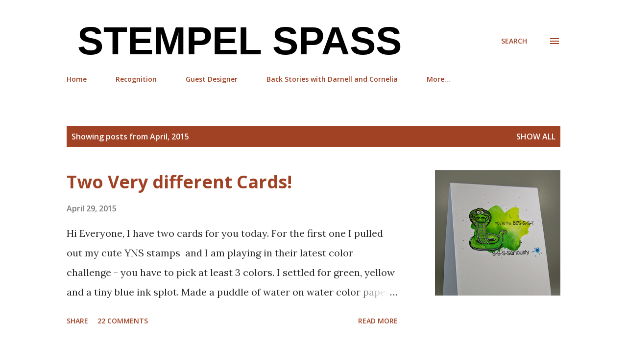

--- FILE ---
content_type: text/html; charset=UTF-8
request_url: https://fun-stamping.blogspot.com/2015/04/
body_size: 48927
content:
<!DOCTYPE html>
<html dir='ltr' lang='en'>
<head>
<meta content='width=device-width, initial-scale=1' name='viewport'/>
<title>&#160;Stempel Spass                                               </title>
<meta content='text/html; charset=UTF-8' http-equiv='Content-Type'/>
<!-- Chrome, Firefox OS and Opera -->
<meta content='#ffffff' name='theme-color'/>
<!-- Windows Phone -->
<meta content='#ffffff' name='msapplication-navbutton-color'/>
<meta content='blogger' name='generator'/>
<link href='https://fun-stamping.blogspot.com/favicon.ico' rel='icon' type='image/x-icon'/>
<link href='https://fun-stamping.blogspot.com/2015/04/' rel='canonical'/>
<link rel="alternate" type="application/atom+xml" title="&#160;Stempel Spass                                                - Atom" href="https://fun-stamping.blogspot.com/feeds/posts/default" />
<link rel="alternate" type="application/rss+xml" title="&#160;Stempel Spass                                                - RSS" href="https://fun-stamping.blogspot.com/feeds/posts/default?alt=rss" />
<link rel="service.post" type="application/atom+xml" title="&#160;Stempel Spass                                                - Atom" href="https://www.blogger.com/feeds/8554979417020262272/posts/default" />
<!--Can't find substitution for tag [blog.ieCssRetrofitLinks]-->
<meta content='https://fun-stamping.blogspot.com/2015/04/' property='og:url'/>
<meta content=' Stempel Spass                                               ' property='og:title'/>
<meta content='' property='og:description'/>
<meta content='https://blogger.googleusercontent.com/img/b/R29vZ2xl/AVvXsEgIDtV2YEhIyTB77guXjI0aFWMjtHV__4MJcKpBcwEzbKGptokauqoA1bx_lOuiK6cV0lRmMiy2-XWrWyJ0LZGvtmFY7uBP232y1aJcgnF_6EVfPs6LSHSf84t_sUl-Bvy9BQbdjdQP9GU/w1200-h630-p-k-no-nu/IMG_3062w.jpg' property='og:image'/>
<meta content='https://blogger.googleusercontent.com/img/b/R29vZ2xl/AVvXsEh35JDz8Qsubaj4mrCJY92ARA2qBmJdquc60mGnMQhwa2ML-M7IYVM7aaW905XBexdMlq5HjTt5d3SO7vEvfXC14iHpYHKFRMyHFkrb0reYfBfX2iFbl9hwNXQih2keho5Dp92QpbS0dKg/w1200-h630-p-k-no-nu/ATSM+%23142+(1).jpg' property='og:image'/>
<meta content='https://blogger.googleusercontent.com/img/b/R29vZ2xl/AVvXsEgoXQdznDrnZ4mPuVbOXS1U6bAK-ghSo6gv3N2i_kAUlC00dHfwXhrCvoz9pKXXcuiOKpP5LkunMWkrUzbc9q4YGGebFLQFgCeIhAi6Ov1XKdMjo_odm6sDVkc6ALX1BcduvNt3SUskWsk/w1200-h630-p-k-no-nu/IMG_3060w.jpg' property='og:image'/>
<meta content='https://blogger.googleusercontent.com/img/b/R29vZ2xl/AVvXsEiARhTCHcx6V844T4c0q7iPg2YyREhiBoccjODHu9F7ygaTFgrFZ_cd9G6THIJoo9OUAlcPeZnLri_34zOCr7LbaUrrFw6e5Gw5LpB2zZ-Kcs52v323qNu-wYVxTwhkZyTtmyJaPSHG38c/w1200-h630-p-k-no-nu/IMG_2896.JPG' property='og:image'/>
<meta content='https://blogger.googleusercontent.com/img/b/R29vZ2xl/AVvXsEj-XmAxKN1xvBQdQ0IDsz7-oeoohvQdhAEpWZNBzcH_3UohKnTnSMa_RS7ShoqC8qtrIX9jHcxMz25lZG7BJ8Z6JVH7DeRWiGtNuIosj5OEQDcwjwvnlpIloH2NjDgtpy-HziJl22Vrj5c/w1200-h630-p-k-no-nu/IMG_3052w.jpg' property='og:image'/>
<meta content='https://blogger.googleusercontent.com/img/b/R29vZ2xl/AVvXsEgPktNLz_2UGL3pSan3az3Y08HbZlYNWjpbefrPpoYN1ZmaZ97UR8z8LgVqenCSoTr-yLOqA0jrOPXbzqOYj6UB6QUo9TU7-ieYOQ5s4PR6cmvG8rsoCILoJqWetsXbHKbTEoeeD9Dyw-k/w1200-h630-p-k-no-nu/IMG_2977w.jpg' property='og:image'/>
<meta content='https://blogger.googleusercontent.com/img/b/R29vZ2xl/AVvXsEjy_-RoNvE07j686WjuaKialglM5N3wdTNLmtx0quZcwSbnEsrwq4vGfRwdBYmC2LyrLZApSMykYT5z01nhODQGluJrpx9_m9FJZ4M0u_OhuAdG5DH2CogCQppGm4Dgtz4vM8YdZxIcY7w/w1200-h630-p-k-no-nu/aprilstampreleasebloghop.png' property='og:image'/>
<meta content='https://blogger.googleusercontent.com/img/b/R29vZ2xl/AVvXsEjy_-RoNvE07j686WjuaKialglM5N3wdTNLmtx0quZcwSbnEsrwq4vGfRwdBYmC2LyrLZApSMykYT5z01nhODQGluJrpx9_m9FJZ4M0u_OhuAdG5DH2CogCQppGm4Dgtz4vM8YdZxIcY7w/w1200-h630-p-k-no-nu/aprilstampreleasebloghop.png' property='og:image'/>
<meta content='https://blogger.googleusercontent.com/img/b/R29vZ2xl/AVvXsEhfIWo17DZ_9mLZleGG04gp87QGDDc0W9wTi1yhicJ3T8oJQyYeph6qfPEzX58ZWkxKD_eDtjCCMgf13-csRCIcwy2Bbi1KffyCYIGNlAZ3oc8j18WOG47e4POPaFnlttmzd8upGBsgC9M/w1200-h630-p-k-no-nu/Michael+Bishop.JPG' property='og:image'/>
<meta content='https://blogger.googleusercontent.com/img/b/R29vZ2xl/AVvXsEjy_-RoNvE07j686WjuaKialglM5N3wdTNLmtx0quZcwSbnEsrwq4vGfRwdBYmC2LyrLZApSMykYT5z01nhODQGluJrpx9_m9FJZ4M0u_OhuAdG5DH2CogCQppGm4Dgtz4vM8YdZxIcY7w/w1200-h630-p-k-no-nu/aprilstampreleasebloghop.png' property='og:image'/>
<style type='text/css'>@font-face{font-family:'Lora';font-style:normal;font-weight:400;font-display:swap;src:url(//fonts.gstatic.com/s/lora/v37/0QI6MX1D_JOuGQbT0gvTJPa787weuxJMkq18ndeYxZ2JTg.woff2)format('woff2');unicode-range:U+0460-052F,U+1C80-1C8A,U+20B4,U+2DE0-2DFF,U+A640-A69F,U+FE2E-FE2F;}@font-face{font-family:'Lora';font-style:normal;font-weight:400;font-display:swap;src:url(//fonts.gstatic.com/s/lora/v37/0QI6MX1D_JOuGQbT0gvTJPa787weuxJFkq18ndeYxZ2JTg.woff2)format('woff2');unicode-range:U+0301,U+0400-045F,U+0490-0491,U+04B0-04B1,U+2116;}@font-face{font-family:'Lora';font-style:normal;font-weight:400;font-display:swap;src:url(//fonts.gstatic.com/s/lora/v37/0QI6MX1D_JOuGQbT0gvTJPa787weuxI9kq18ndeYxZ2JTg.woff2)format('woff2');unicode-range:U+0302-0303,U+0305,U+0307-0308,U+0310,U+0312,U+0315,U+031A,U+0326-0327,U+032C,U+032F-0330,U+0332-0333,U+0338,U+033A,U+0346,U+034D,U+0391-03A1,U+03A3-03A9,U+03B1-03C9,U+03D1,U+03D5-03D6,U+03F0-03F1,U+03F4-03F5,U+2016-2017,U+2034-2038,U+203C,U+2040,U+2043,U+2047,U+2050,U+2057,U+205F,U+2070-2071,U+2074-208E,U+2090-209C,U+20D0-20DC,U+20E1,U+20E5-20EF,U+2100-2112,U+2114-2115,U+2117-2121,U+2123-214F,U+2190,U+2192,U+2194-21AE,U+21B0-21E5,U+21F1-21F2,U+21F4-2211,U+2213-2214,U+2216-22FF,U+2308-230B,U+2310,U+2319,U+231C-2321,U+2336-237A,U+237C,U+2395,U+239B-23B7,U+23D0,U+23DC-23E1,U+2474-2475,U+25AF,U+25B3,U+25B7,U+25BD,U+25C1,U+25CA,U+25CC,U+25FB,U+266D-266F,U+27C0-27FF,U+2900-2AFF,U+2B0E-2B11,U+2B30-2B4C,U+2BFE,U+3030,U+FF5B,U+FF5D,U+1D400-1D7FF,U+1EE00-1EEFF;}@font-face{font-family:'Lora';font-style:normal;font-weight:400;font-display:swap;src:url(//fonts.gstatic.com/s/lora/v37/0QI6MX1D_JOuGQbT0gvTJPa787weuxIvkq18ndeYxZ2JTg.woff2)format('woff2');unicode-range:U+0001-000C,U+000E-001F,U+007F-009F,U+20DD-20E0,U+20E2-20E4,U+2150-218F,U+2190,U+2192,U+2194-2199,U+21AF,U+21E6-21F0,U+21F3,U+2218-2219,U+2299,U+22C4-22C6,U+2300-243F,U+2440-244A,U+2460-24FF,U+25A0-27BF,U+2800-28FF,U+2921-2922,U+2981,U+29BF,U+29EB,U+2B00-2BFF,U+4DC0-4DFF,U+FFF9-FFFB,U+10140-1018E,U+10190-1019C,U+101A0,U+101D0-101FD,U+102E0-102FB,U+10E60-10E7E,U+1D2C0-1D2D3,U+1D2E0-1D37F,U+1F000-1F0FF,U+1F100-1F1AD,U+1F1E6-1F1FF,U+1F30D-1F30F,U+1F315,U+1F31C,U+1F31E,U+1F320-1F32C,U+1F336,U+1F378,U+1F37D,U+1F382,U+1F393-1F39F,U+1F3A7-1F3A8,U+1F3AC-1F3AF,U+1F3C2,U+1F3C4-1F3C6,U+1F3CA-1F3CE,U+1F3D4-1F3E0,U+1F3ED,U+1F3F1-1F3F3,U+1F3F5-1F3F7,U+1F408,U+1F415,U+1F41F,U+1F426,U+1F43F,U+1F441-1F442,U+1F444,U+1F446-1F449,U+1F44C-1F44E,U+1F453,U+1F46A,U+1F47D,U+1F4A3,U+1F4B0,U+1F4B3,U+1F4B9,U+1F4BB,U+1F4BF,U+1F4C8-1F4CB,U+1F4D6,U+1F4DA,U+1F4DF,U+1F4E3-1F4E6,U+1F4EA-1F4ED,U+1F4F7,U+1F4F9-1F4FB,U+1F4FD-1F4FE,U+1F503,U+1F507-1F50B,U+1F50D,U+1F512-1F513,U+1F53E-1F54A,U+1F54F-1F5FA,U+1F610,U+1F650-1F67F,U+1F687,U+1F68D,U+1F691,U+1F694,U+1F698,U+1F6AD,U+1F6B2,U+1F6B9-1F6BA,U+1F6BC,U+1F6C6-1F6CF,U+1F6D3-1F6D7,U+1F6E0-1F6EA,U+1F6F0-1F6F3,U+1F6F7-1F6FC,U+1F700-1F7FF,U+1F800-1F80B,U+1F810-1F847,U+1F850-1F859,U+1F860-1F887,U+1F890-1F8AD,U+1F8B0-1F8BB,U+1F8C0-1F8C1,U+1F900-1F90B,U+1F93B,U+1F946,U+1F984,U+1F996,U+1F9E9,U+1FA00-1FA6F,U+1FA70-1FA7C,U+1FA80-1FA89,U+1FA8F-1FAC6,U+1FACE-1FADC,U+1FADF-1FAE9,U+1FAF0-1FAF8,U+1FB00-1FBFF;}@font-face{font-family:'Lora';font-style:normal;font-weight:400;font-display:swap;src:url(//fonts.gstatic.com/s/lora/v37/0QI6MX1D_JOuGQbT0gvTJPa787weuxJOkq18ndeYxZ2JTg.woff2)format('woff2');unicode-range:U+0102-0103,U+0110-0111,U+0128-0129,U+0168-0169,U+01A0-01A1,U+01AF-01B0,U+0300-0301,U+0303-0304,U+0308-0309,U+0323,U+0329,U+1EA0-1EF9,U+20AB;}@font-face{font-family:'Lora';font-style:normal;font-weight:400;font-display:swap;src:url(//fonts.gstatic.com/s/lora/v37/0QI6MX1D_JOuGQbT0gvTJPa787weuxJPkq18ndeYxZ2JTg.woff2)format('woff2');unicode-range:U+0100-02BA,U+02BD-02C5,U+02C7-02CC,U+02CE-02D7,U+02DD-02FF,U+0304,U+0308,U+0329,U+1D00-1DBF,U+1E00-1E9F,U+1EF2-1EFF,U+2020,U+20A0-20AB,U+20AD-20C0,U+2113,U+2C60-2C7F,U+A720-A7FF;}@font-face{font-family:'Lora';font-style:normal;font-weight:400;font-display:swap;src:url(//fonts.gstatic.com/s/lora/v37/0QI6MX1D_JOuGQbT0gvTJPa787weuxJBkq18ndeYxZ0.woff2)format('woff2');unicode-range:U+0000-00FF,U+0131,U+0152-0153,U+02BB-02BC,U+02C6,U+02DA,U+02DC,U+0304,U+0308,U+0329,U+2000-206F,U+20AC,U+2122,U+2191,U+2193,U+2212,U+2215,U+FEFF,U+FFFD;}@font-face{font-family:'Open Sans';font-style:italic;font-weight:600;font-stretch:100%;font-display:swap;src:url(//fonts.gstatic.com/s/opensans/v44/memQYaGs126MiZpBA-UFUIcVXSCEkx2cmqvXlWq8tWZ0Pw86hd0RkxhjWV0ewIMUdjFXmSU_.woff2)format('woff2');unicode-range:U+0460-052F,U+1C80-1C8A,U+20B4,U+2DE0-2DFF,U+A640-A69F,U+FE2E-FE2F;}@font-face{font-family:'Open Sans';font-style:italic;font-weight:600;font-stretch:100%;font-display:swap;src:url(//fonts.gstatic.com/s/opensans/v44/memQYaGs126MiZpBA-UFUIcVXSCEkx2cmqvXlWq8tWZ0Pw86hd0RkxhjWVQewIMUdjFXmSU_.woff2)format('woff2');unicode-range:U+0301,U+0400-045F,U+0490-0491,U+04B0-04B1,U+2116;}@font-face{font-family:'Open Sans';font-style:italic;font-weight:600;font-stretch:100%;font-display:swap;src:url(//fonts.gstatic.com/s/opensans/v44/memQYaGs126MiZpBA-UFUIcVXSCEkx2cmqvXlWq8tWZ0Pw86hd0RkxhjWVwewIMUdjFXmSU_.woff2)format('woff2');unicode-range:U+1F00-1FFF;}@font-face{font-family:'Open Sans';font-style:italic;font-weight:600;font-stretch:100%;font-display:swap;src:url(//fonts.gstatic.com/s/opensans/v44/memQYaGs126MiZpBA-UFUIcVXSCEkx2cmqvXlWq8tWZ0Pw86hd0RkxhjWVMewIMUdjFXmSU_.woff2)format('woff2');unicode-range:U+0370-0377,U+037A-037F,U+0384-038A,U+038C,U+038E-03A1,U+03A3-03FF;}@font-face{font-family:'Open Sans';font-style:italic;font-weight:600;font-stretch:100%;font-display:swap;src:url(//fonts.gstatic.com/s/opensans/v44/memQYaGs126MiZpBA-UFUIcVXSCEkx2cmqvXlWq8tWZ0Pw86hd0RkxhjWVIewIMUdjFXmSU_.woff2)format('woff2');unicode-range:U+0307-0308,U+0590-05FF,U+200C-2010,U+20AA,U+25CC,U+FB1D-FB4F;}@font-face{font-family:'Open Sans';font-style:italic;font-weight:600;font-stretch:100%;font-display:swap;src:url(//fonts.gstatic.com/s/opensans/v44/memQYaGs126MiZpBA-UFUIcVXSCEkx2cmqvXlWq8tWZ0Pw86hd0RkxhjWSwewIMUdjFXmSU_.woff2)format('woff2');unicode-range:U+0302-0303,U+0305,U+0307-0308,U+0310,U+0312,U+0315,U+031A,U+0326-0327,U+032C,U+032F-0330,U+0332-0333,U+0338,U+033A,U+0346,U+034D,U+0391-03A1,U+03A3-03A9,U+03B1-03C9,U+03D1,U+03D5-03D6,U+03F0-03F1,U+03F4-03F5,U+2016-2017,U+2034-2038,U+203C,U+2040,U+2043,U+2047,U+2050,U+2057,U+205F,U+2070-2071,U+2074-208E,U+2090-209C,U+20D0-20DC,U+20E1,U+20E5-20EF,U+2100-2112,U+2114-2115,U+2117-2121,U+2123-214F,U+2190,U+2192,U+2194-21AE,U+21B0-21E5,U+21F1-21F2,U+21F4-2211,U+2213-2214,U+2216-22FF,U+2308-230B,U+2310,U+2319,U+231C-2321,U+2336-237A,U+237C,U+2395,U+239B-23B7,U+23D0,U+23DC-23E1,U+2474-2475,U+25AF,U+25B3,U+25B7,U+25BD,U+25C1,U+25CA,U+25CC,U+25FB,U+266D-266F,U+27C0-27FF,U+2900-2AFF,U+2B0E-2B11,U+2B30-2B4C,U+2BFE,U+3030,U+FF5B,U+FF5D,U+1D400-1D7FF,U+1EE00-1EEFF;}@font-face{font-family:'Open Sans';font-style:italic;font-weight:600;font-stretch:100%;font-display:swap;src:url(//fonts.gstatic.com/s/opensans/v44/memQYaGs126MiZpBA-UFUIcVXSCEkx2cmqvXlWq8tWZ0Pw86hd0RkxhjWT4ewIMUdjFXmSU_.woff2)format('woff2');unicode-range:U+0001-000C,U+000E-001F,U+007F-009F,U+20DD-20E0,U+20E2-20E4,U+2150-218F,U+2190,U+2192,U+2194-2199,U+21AF,U+21E6-21F0,U+21F3,U+2218-2219,U+2299,U+22C4-22C6,U+2300-243F,U+2440-244A,U+2460-24FF,U+25A0-27BF,U+2800-28FF,U+2921-2922,U+2981,U+29BF,U+29EB,U+2B00-2BFF,U+4DC0-4DFF,U+FFF9-FFFB,U+10140-1018E,U+10190-1019C,U+101A0,U+101D0-101FD,U+102E0-102FB,U+10E60-10E7E,U+1D2C0-1D2D3,U+1D2E0-1D37F,U+1F000-1F0FF,U+1F100-1F1AD,U+1F1E6-1F1FF,U+1F30D-1F30F,U+1F315,U+1F31C,U+1F31E,U+1F320-1F32C,U+1F336,U+1F378,U+1F37D,U+1F382,U+1F393-1F39F,U+1F3A7-1F3A8,U+1F3AC-1F3AF,U+1F3C2,U+1F3C4-1F3C6,U+1F3CA-1F3CE,U+1F3D4-1F3E0,U+1F3ED,U+1F3F1-1F3F3,U+1F3F5-1F3F7,U+1F408,U+1F415,U+1F41F,U+1F426,U+1F43F,U+1F441-1F442,U+1F444,U+1F446-1F449,U+1F44C-1F44E,U+1F453,U+1F46A,U+1F47D,U+1F4A3,U+1F4B0,U+1F4B3,U+1F4B9,U+1F4BB,U+1F4BF,U+1F4C8-1F4CB,U+1F4D6,U+1F4DA,U+1F4DF,U+1F4E3-1F4E6,U+1F4EA-1F4ED,U+1F4F7,U+1F4F9-1F4FB,U+1F4FD-1F4FE,U+1F503,U+1F507-1F50B,U+1F50D,U+1F512-1F513,U+1F53E-1F54A,U+1F54F-1F5FA,U+1F610,U+1F650-1F67F,U+1F687,U+1F68D,U+1F691,U+1F694,U+1F698,U+1F6AD,U+1F6B2,U+1F6B9-1F6BA,U+1F6BC,U+1F6C6-1F6CF,U+1F6D3-1F6D7,U+1F6E0-1F6EA,U+1F6F0-1F6F3,U+1F6F7-1F6FC,U+1F700-1F7FF,U+1F800-1F80B,U+1F810-1F847,U+1F850-1F859,U+1F860-1F887,U+1F890-1F8AD,U+1F8B0-1F8BB,U+1F8C0-1F8C1,U+1F900-1F90B,U+1F93B,U+1F946,U+1F984,U+1F996,U+1F9E9,U+1FA00-1FA6F,U+1FA70-1FA7C,U+1FA80-1FA89,U+1FA8F-1FAC6,U+1FACE-1FADC,U+1FADF-1FAE9,U+1FAF0-1FAF8,U+1FB00-1FBFF;}@font-face{font-family:'Open Sans';font-style:italic;font-weight:600;font-stretch:100%;font-display:swap;src:url(//fonts.gstatic.com/s/opensans/v44/memQYaGs126MiZpBA-UFUIcVXSCEkx2cmqvXlWq8tWZ0Pw86hd0RkxhjWV8ewIMUdjFXmSU_.woff2)format('woff2');unicode-range:U+0102-0103,U+0110-0111,U+0128-0129,U+0168-0169,U+01A0-01A1,U+01AF-01B0,U+0300-0301,U+0303-0304,U+0308-0309,U+0323,U+0329,U+1EA0-1EF9,U+20AB;}@font-face{font-family:'Open Sans';font-style:italic;font-weight:600;font-stretch:100%;font-display:swap;src:url(//fonts.gstatic.com/s/opensans/v44/memQYaGs126MiZpBA-UFUIcVXSCEkx2cmqvXlWq8tWZ0Pw86hd0RkxhjWV4ewIMUdjFXmSU_.woff2)format('woff2');unicode-range:U+0100-02BA,U+02BD-02C5,U+02C7-02CC,U+02CE-02D7,U+02DD-02FF,U+0304,U+0308,U+0329,U+1D00-1DBF,U+1E00-1E9F,U+1EF2-1EFF,U+2020,U+20A0-20AB,U+20AD-20C0,U+2113,U+2C60-2C7F,U+A720-A7FF;}@font-face{font-family:'Open Sans';font-style:italic;font-weight:600;font-stretch:100%;font-display:swap;src:url(//fonts.gstatic.com/s/opensans/v44/memQYaGs126MiZpBA-UFUIcVXSCEkx2cmqvXlWq8tWZ0Pw86hd0RkxhjWVAewIMUdjFXmQ.woff2)format('woff2');unicode-range:U+0000-00FF,U+0131,U+0152-0153,U+02BB-02BC,U+02C6,U+02DA,U+02DC,U+0304,U+0308,U+0329,U+2000-206F,U+20AC,U+2122,U+2191,U+2193,U+2212,U+2215,U+FEFF,U+FFFD;}@font-face{font-family:'Open Sans';font-style:normal;font-weight:400;font-stretch:100%;font-display:swap;src:url(//fonts.gstatic.com/s/opensans/v44/memvYaGs126MiZpBA-UvWbX2vVnXBbObj2OVTSKmu0SC55K5gw.woff2)format('woff2');unicode-range:U+0460-052F,U+1C80-1C8A,U+20B4,U+2DE0-2DFF,U+A640-A69F,U+FE2E-FE2F;}@font-face{font-family:'Open Sans';font-style:normal;font-weight:400;font-stretch:100%;font-display:swap;src:url(//fonts.gstatic.com/s/opensans/v44/memvYaGs126MiZpBA-UvWbX2vVnXBbObj2OVTSumu0SC55K5gw.woff2)format('woff2');unicode-range:U+0301,U+0400-045F,U+0490-0491,U+04B0-04B1,U+2116;}@font-face{font-family:'Open Sans';font-style:normal;font-weight:400;font-stretch:100%;font-display:swap;src:url(//fonts.gstatic.com/s/opensans/v44/memvYaGs126MiZpBA-UvWbX2vVnXBbObj2OVTSOmu0SC55K5gw.woff2)format('woff2');unicode-range:U+1F00-1FFF;}@font-face{font-family:'Open Sans';font-style:normal;font-weight:400;font-stretch:100%;font-display:swap;src:url(//fonts.gstatic.com/s/opensans/v44/memvYaGs126MiZpBA-UvWbX2vVnXBbObj2OVTSymu0SC55K5gw.woff2)format('woff2');unicode-range:U+0370-0377,U+037A-037F,U+0384-038A,U+038C,U+038E-03A1,U+03A3-03FF;}@font-face{font-family:'Open Sans';font-style:normal;font-weight:400;font-stretch:100%;font-display:swap;src:url(//fonts.gstatic.com/s/opensans/v44/memvYaGs126MiZpBA-UvWbX2vVnXBbObj2OVTS2mu0SC55K5gw.woff2)format('woff2');unicode-range:U+0307-0308,U+0590-05FF,U+200C-2010,U+20AA,U+25CC,U+FB1D-FB4F;}@font-face{font-family:'Open Sans';font-style:normal;font-weight:400;font-stretch:100%;font-display:swap;src:url(//fonts.gstatic.com/s/opensans/v44/memvYaGs126MiZpBA-UvWbX2vVnXBbObj2OVTVOmu0SC55K5gw.woff2)format('woff2');unicode-range:U+0302-0303,U+0305,U+0307-0308,U+0310,U+0312,U+0315,U+031A,U+0326-0327,U+032C,U+032F-0330,U+0332-0333,U+0338,U+033A,U+0346,U+034D,U+0391-03A1,U+03A3-03A9,U+03B1-03C9,U+03D1,U+03D5-03D6,U+03F0-03F1,U+03F4-03F5,U+2016-2017,U+2034-2038,U+203C,U+2040,U+2043,U+2047,U+2050,U+2057,U+205F,U+2070-2071,U+2074-208E,U+2090-209C,U+20D0-20DC,U+20E1,U+20E5-20EF,U+2100-2112,U+2114-2115,U+2117-2121,U+2123-214F,U+2190,U+2192,U+2194-21AE,U+21B0-21E5,U+21F1-21F2,U+21F4-2211,U+2213-2214,U+2216-22FF,U+2308-230B,U+2310,U+2319,U+231C-2321,U+2336-237A,U+237C,U+2395,U+239B-23B7,U+23D0,U+23DC-23E1,U+2474-2475,U+25AF,U+25B3,U+25B7,U+25BD,U+25C1,U+25CA,U+25CC,U+25FB,U+266D-266F,U+27C0-27FF,U+2900-2AFF,U+2B0E-2B11,U+2B30-2B4C,U+2BFE,U+3030,U+FF5B,U+FF5D,U+1D400-1D7FF,U+1EE00-1EEFF;}@font-face{font-family:'Open Sans';font-style:normal;font-weight:400;font-stretch:100%;font-display:swap;src:url(//fonts.gstatic.com/s/opensans/v44/memvYaGs126MiZpBA-UvWbX2vVnXBbObj2OVTUGmu0SC55K5gw.woff2)format('woff2');unicode-range:U+0001-000C,U+000E-001F,U+007F-009F,U+20DD-20E0,U+20E2-20E4,U+2150-218F,U+2190,U+2192,U+2194-2199,U+21AF,U+21E6-21F0,U+21F3,U+2218-2219,U+2299,U+22C4-22C6,U+2300-243F,U+2440-244A,U+2460-24FF,U+25A0-27BF,U+2800-28FF,U+2921-2922,U+2981,U+29BF,U+29EB,U+2B00-2BFF,U+4DC0-4DFF,U+FFF9-FFFB,U+10140-1018E,U+10190-1019C,U+101A0,U+101D0-101FD,U+102E0-102FB,U+10E60-10E7E,U+1D2C0-1D2D3,U+1D2E0-1D37F,U+1F000-1F0FF,U+1F100-1F1AD,U+1F1E6-1F1FF,U+1F30D-1F30F,U+1F315,U+1F31C,U+1F31E,U+1F320-1F32C,U+1F336,U+1F378,U+1F37D,U+1F382,U+1F393-1F39F,U+1F3A7-1F3A8,U+1F3AC-1F3AF,U+1F3C2,U+1F3C4-1F3C6,U+1F3CA-1F3CE,U+1F3D4-1F3E0,U+1F3ED,U+1F3F1-1F3F3,U+1F3F5-1F3F7,U+1F408,U+1F415,U+1F41F,U+1F426,U+1F43F,U+1F441-1F442,U+1F444,U+1F446-1F449,U+1F44C-1F44E,U+1F453,U+1F46A,U+1F47D,U+1F4A3,U+1F4B0,U+1F4B3,U+1F4B9,U+1F4BB,U+1F4BF,U+1F4C8-1F4CB,U+1F4D6,U+1F4DA,U+1F4DF,U+1F4E3-1F4E6,U+1F4EA-1F4ED,U+1F4F7,U+1F4F9-1F4FB,U+1F4FD-1F4FE,U+1F503,U+1F507-1F50B,U+1F50D,U+1F512-1F513,U+1F53E-1F54A,U+1F54F-1F5FA,U+1F610,U+1F650-1F67F,U+1F687,U+1F68D,U+1F691,U+1F694,U+1F698,U+1F6AD,U+1F6B2,U+1F6B9-1F6BA,U+1F6BC,U+1F6C6-1F6CF,U+1F6D3-1F6D7,U+1F6E0-1F6EA,U+1F6F0-1F6F3,U+1F6F7-1F6FC,U+1F700-1F7FF,U+1F800-1F80B,U+1F810-1F847,U+1F850-1F859,U+1F860-1F887,U+1F890-1F8AD,U+1F8B0-1F8BB,U+1F8C0-1F8C1,U+1F900-1F90B,U+1F93B,U+1F946,U+1F984,U+1F996,U+1F9E9,U+1FA00-1FA6F,U+1FA70-1FA7C,U+1FA80-1FA89,U+1FA8F-1FAC6,U+1FACE-1FADC,U+1FADF-1FAE9,U+1FAF0-1FAF8,U+1FB00-1FBFF;}@font-face{font-family:'Open Sans';font-style:normal;font-weight:400;font-stretch:100%;font-display:swap;src:url(//fonts.gstatic.com/s/opensans/v44/memvYaGs126MiZpBA-UvWbX2vVnXBbObj2OVTSCmu0SC55K5gw.woff2)format('woff2');unicode-range:U+0102-0103,U+0110-0111,U+0128-0129,U+0168-0169,U+01A0-01A1,U+01AF-01B0,U+0300-0301,U+0303-0304,U+0308-0309,U+0323,U+0329,U+1EA0-1EF9,U+20AB;}@font-face{font-family:'Open Sans';font-style:normal;font-weight:400;font-stretch:100%;font-display:swap;src:url(//fonts.gstatic.com/s/opensans/v44/memvYaGs126MiZpBA-UvWbX2vVnXBbObj2OVTSGmu0SC55K5gw.woff2)format('woff2');unicode-range:U+0100-02BA,U+02BD-02C5,U+02C7-02CC,U+02CE-02D7,U+02DD-02FF,U+0304,U+0308,U+0329,U+1D00-1DBF,U+1E00-1E9F,U+1EF2-1EFF,U+2020,U+20A0-20AB,U+20AD-20C0,U+2113,U+2C60-2C7F,U+A720-A7FF;}@font-face{font-family:'Open Sans';font-style:normal;font-weight:400;font-stretch:100%;font-display:swap;src:url(//fonts.gstatic.com/s/opensans/v44/memvYaGs126MiZpBA-UvWbX2vVnXBbObj2OVTS-mu0SC55I.woff2)format('woff2');unicode-range:U+0000-00FF,U+0131,U+0152-0153,U+02BB-02BC,U+02C6,U+02DA,U+02DC,U+0304,U+0308,U+0329,U+2000-206F,U+20AC,U+2122,U+2191,U+2193,U+2212,U+2215,U+FEFF,U+FFFD;}@font-face{font-family:'Open Sans';font-style:normal;font-weight:600;font-stretch:100%;font-display:swap;src:url(//fonts.gstatic.com/s/opensans/v44/memvYaGs126MiZpBA-UvWbX2vVnXBbObj2OVTSKmu0SC55K5gw.woff2)format('woff2');unicode-range:U+0460-052F,U+1C80-1C8A,U+20B4,U+2DE0-2DFF,U+A640-A69F,U+FE2E-FE2F;}@font-face{font-family:'Open Sans';font-style:normal;font-weight:600;font-stretch:100%;font-display:swap;src:url(//fonts.gstatic.com/s/opensans/v44/memvYaGs126MiZpBA-UvWbX2vVnXBbObj2OVTSumu0SC55K5gw.woff2)format('woff2');unicode-range:U+0301,U+0400-045F,U+0490-0491,U+04B0-04B1,U+2116;}@font-face{font-family:'Open Sans';font-style:normal;font-weight:600;font-stretch:100%;font-display:swap;src:url(//fonts.gstatic.com/s/opensans/v44/memvYaGs126MiZpBA-UvWbX2vVnXBbObj2OVTSOmu0SC55K5gw.woff2)format('woff2');unicode-range:U+1F00-1FFF;}@font-face{font-family:'Open Sans';font-style:normal;font-weight:600;font-stretch:100%;font-display:swap;src:url(//fonts.gstatic.com/s/opensans/v44/memvYaGs126MiZpBA-UvWbX2vVnXBbObj2OVTSymu0SC55K5gw.woff2)format('woff2');unicode-range:U+0370-0377,U+037A-037F,U+0384-038A,U+038C,U+038E-03A1,U+03A3-03FF;}@font-face{font-family:'Open Sans';font-style:normal;font-weight:600;font-stretch:100%;font-display:swap;src:url(//fonts.gstatic.com/s/opensans/v44/memvYaGs126MiZpBA-UvWbX2vVnXBbObj2OVTS2mu0SC55K5gw.woff2)format('woff2');unicode-range:U+0307-0308,U+0590-05FF,U+200C-2010,U+20AA,U+25CC,U+FB1D-FB4F;}@font-face{font-family:'Open Sans';font-style:normal;font-weight:600;font-stretch:100%;font-display:swap;src:url(//fonts.gstatic.com/s/opensans/v44/memvYaGs126MiZpBA-UvWbX2vVnXBbObj2OVTVOmu0SC55K5gw.woff2)format('woff2');unicode-range:U+0302-0303,U+0305,U+0307-0308,U+0310,U+0312,U+0315,U+031A,U+0326-0327,U+032C,U+032F-0330,U+0332-0333,U+0338,U+033A,U+0346,U+034D,U+0391-03A1,U+03A3-03A9,U+03B1-03C9,U+03D1,U+03D5-03D6,U+03F0-03F1,U+03F4-03F5,U+2016-2017,U+2034-2038,U+203C,U+2040,U+2043,U+2047,U+2050,U+2057,U+205F,U+2070-2071,U+2074-208E,U+2090-209C,U+20D0-20DC,U+20E1,U+20E5-20EF,U+2100-2112,U+2114-2115,U+2117-2121,U+2123-214F,U+2190,U+2192,U+2194-21AE,U+21B0-21E5,U+21F1-21F2,U+21F4-2211,U+2213-2214,U+2216-22FF,U+2308-230B,U+2310,U+2319,U+231C-2321,U+2336-237A,U+237C,U+2395,U+239B-23B7,U+23D0,U+23DC-23E1,U+2474-2475,U+25AF,U+25B3,U+25B7,U+25BD,U+25C1,U+25CA,U+25CC,U+25FB,U+266D-266F,U+27C0-27FF,U+2900-2AFF,U+2B0E-2B11,U+2B30-2B4C,U+2BFE,U+3030,U+FF5B,U+FF5D,U+1D400-1D7FF,U+1EE00-1EEFF;}@font-face{font-family:'Open Sans';font-style:normal;font-weight:600;font-stretch:100%;font-display:swap;src:url(//fonts.gstatic.com/s/opensans/v44/memvYaGs126MiZpBA-UvWbX2vVnXBbObj2OVTUGmu0SC55K5gw.woff2)format('woff2');unicode-range:U+0001-000C,U+000E-001F,U+007F-009F,U+20DD-20E0,U+20E2-20E4,U+2150-218F,U+2190,U+2192,U+2194-2199,U+21AF,U+21E6-21F0,U+21F3,U+2218-2219,U+2299,U+22C4-22C6,U+2300-243F,U+2440-244A,U+2460-24FF,U+25A0-27BF,U+2800-28FF,U+2921-2922,U+2981,U+29BF,U+29EB,U+2B00-2BFF,U+4DC0-4DFF,U+FFF9-FFFB,U+10140-1018E,U+10190-1019C,U+101A0,U+101D0-101FD,U+102E0-102FB,U+10E60-10E7E,U+1D2C0-1D2D3,U+1D2E0-1D37F,U+1F000-1F0FF,U+1F100-1F1AD,U+1F1E6-1F1FF,U+1F30D-1F30F,U+1F315,U+1F31C,U+1F31E,U+1F320-1F32C,U+1F336,U+1F378,U+1F37D,U+1F382,U+1F393-1F39F,U+1F3A7-1F3A8,U+1F3AC-1F3AF,U+1F3C2,U+1F3C4-1F3C6,U+1F3CA-1F3CE,U+1F3D4-1F3E0,U+1F3ED,U+1F3F1-1F3F3,U+1F3F5-1F3F7,U+1F408,U+1F415,U+1F41F,U+1F426,U+1F43F,U+1F441-1F442,U+1F444,U+1F446-1F449,U+1F44C-1F44E,U+1F453,U+1F46A,U+1F47D,U+1F4A3,U+1F4B0,U+1F4B3,U+1F4B9,U+1F4BB,U+1F4BF,U+1F4C8-1F4CB,U+1F4D6,U+1F4DA,U+1F4DF,U+1F4E3-1F4E6,U+1F4EA-1F4ED,U+1F4F7,U+1F4F9-1F4FB,U+1F4FD-1F4FE,U+1F503,U+1F507-1F50B,U+1F50D,U+1F512-1F513,U+1F53E-1F54A,U+1F54F-1F5FA,U+1F610,U+1F650-1F67F,U+1F687,U+1F68D,U+1F691,U+1F694,U+1F698,U+1F6AD,U+1F6B2,U+1F6B9-1F6BA,U+1F6BC,U+1F6C6-1F6CF,U+1F6D3-1F6D7,U+1F6E0-1F6EA,U+1F6F0-1F6F3,U+1F6F7-1F6FC,U+1F700-1F7FF,U+1F800-1F80B,U+1F810-1F847,U+1F850-1F859,U+1F860-1F887,U+1F890-1F8AD,U+1F8B0-1F8BB,U+1F8C0-1F8C1,U+1F900-1F90B,U+1F93B,U+1F946,U+1F984,U+1F996,U+1F9E9,U+1FA00-1FA6F,U+1FA70-1FA7C,U+1FA80-1FA89,U+1FA8F-1FAC6,U+1FACE-1FADC,U+1FADF-1FAE9,U+1FAF0-1FAF8,U+1FB00-1FBFF;}@font-face{font-family:'Open Sans';font-style:normal;font-weight:600;font-stretch:100%;font-display:swap;src:url(//fonts.gstatic.com/s/opensans/v44/memvYaGs126MiZpBA-UvWbX2vVnXBbObj2OVTSCmu0SC55K5gw.woff2)format('woff2');unicode-range:U+0102-0103,U+0110-0111,U+0128-0129,U+0168-0169,U+01A0-01A1,U+01AF-01B0,U+0300-0301,U+0303-0304,U+0308-0309,U+0323,U+0329,U+1EA0-1EF9,U+20AB;}@font-face{font-family:'Open Sans';font-style:normal;font-weight:600;font-stretch:100%;font-display:swap;src:url(//fonts.gstatic.com/s/opensans/v44/memvYaGs126MiZpBA-UvWbX2vVnXBbObj2OVTSGmu0SC55K5gw.woff2)format('woff2');unicode-range:U+0100-02BA,U+02BD-02C5,U+02C7-02CC,U+02CE-02D7,U+02DD-02FF,U+0304,U+0308,U+0329,U+1D00-1DBF,U+1E00-1E9F,U+1EF2-1EFF,U+2020,U+20A0-20AB,U+20AD-20C0,U+2113,U+2C60-2C7F,U+A720-A7FF;}@font-face{font-family:'Open Sans';font-style:normal;font-weight:600;font-stretch:100%;font-display:swap;src:url(//fonts.gstatic.com/s/opensans/v44/memvYaGs126MiZpBA-UvWbX2vVnXBbObj2OVTS-mu0SC55I.woff2)format('woff2');unicode-range:U+0000-00FF,U+0131,U+0152-0153,U+02BB-02BC,U+02C6,U+02DA,U+02DC,U+0304,U+0308,U+0329,U+2000-206F,U+20AC,U+2122,U+2191,U+2193,U+2212,U+2215,U+FEFF,U+FFFD;}@font-face{font-family:'Open Sans';font-style:normal;font-weight:700;font-stretch:100%;font-display:swap;src:url(//fonts.gstatic.com/s/opensans/v44/memvYaGs126MiZpBA-UvWbX2vVnXBbObj2OVTSKmu0SC55K5gw.woff2)format('woff2');unicode-range:U+0460-052F,U+1C80-1C8A,U+20B4,U+2DE0-2DFF,U+A640-A69F,U+FE2E-FE2F;}@font-face{font-family:'Open Sans';font-style:normal;font-weight:700;font-stretch:100%;font-display:swap;src:url(//fonts.gstatic.com/s/opensans/v44/memvYaGs126MiZpBA-UvWbX2vVnXBbObj2OVTSumu0SC55K5gw.woff2)format('woff2');unicode-range:U+0301,U+0400-045F,U+0490-0491,U+04B0-04B1,U+2116;}@font-face{font-family:'Open Sans';font-style:normal;font-weight:700;font-stretch:100%;font-display:swap;src:url(//fonts.gstatic.com/s/opensans/v44/memvYaGs126MiZpBA-UvWbX2vVnXBbObj2OVTSOmu0SC55K5gw.woff2)format('woff2');unicode-range:U+1F00-1FFF;}@font-face{font-family:'Open Sans';font-style:normal;font-weight:700;font-stretch:100%;font-display:swap;src:url(//fonts.gstatic.com/s/opensans/v44/memvYaGs126MiZpBA-UvWbX2vVnXBbObj2OVTSymu0SC55K5gw.woff2)format('woff2');unicode-range:U+0370-0377,U+037A-037F,U+0384-038A,U+038C,U+038E-03A1,U+03A3-03FF;}@font-face{font-family:'Open Sans';font-style:normal;font-weight:700;font-stretch:100%;font-display:swap;src:url(//fonts.gstatic.com/s/opensans/v44/memvYaGs126MiZpBA-UvWbX2vVnXBbObj2OVTS2mu0SC55K5gw.woff2)format('woff2');unicode-range:U+0307-0308,U+0590-05FF,U+200C-2010,U+20AA,U+25CC,U+FB1D-FB4F;}@font-face{font-family:'Open Sans';font-style:normal;font-weight:700;font-stretch:100%;font-display:swap;src:url(//fonts.gstatic.com/s/opensans/v44/memvYaGs126MiZpBA-UvWbX2vVnXBbObj2OVTVOmu0SC55K5gw.woff2)format('woff2');unicode-range:U+0302-0303,U+0305,U+0307-0308,U+0310,U+0312,U+0315,U+031A,U+0326-0327,U+032C,U+032F-0330,U+0332-0333,U+0338,U+033A,U+0346,U+034D,U+0391-03A1,U+03A3-03A9,U+03B1-03C9,U+03D1,U+03D5-03D6,U+03F0-03F1,U+03F4-03F5,U+2016-2017,U+2034-2038,U+203C,U+2040,U+2043,U+2047,U+2050,U+2057,U+205F,U+2070-2071,U+2074-208E,U+2090-209C,U+20D0-20DC,U+20E1,U+20E5-20EF,U+2100-2112,U+2114-2115,U+2117-2121,U+2123-214F,U+2190,U+2192,U+2194-21AE,U+21B0-21E5,U+21F1-21F2,U+21F4-2211,U+2213-2214,U+2216-22FF,U+2308-230B,U+2310,U+2319,U+231C-2321,U+2336-237A,U+237C,U+2395,U+239B-23B7,U+23D0,U+23DC-23E1,U+2474-2475,U+25AF,U+25B3,U+25B7,U+25BD,U+25C1,U+25CA,U+25CC,U+25FB,U+266D-266F,U+27C0-27FF,U+2900-2AFF,U+2B0E-2B11,U+2B30-2B4C,U+2BFE,U+3030,U+FF5B,U+FF5D,U+1D400-1D7FF,U+1EE00-1EEFF;}@font-face{font-family:'Open Sans';font-style:normal;font-weight:700;font-stretch:100%;font-display:swap;src:url(//fonts.gstatic.com/s/opensans/v44/memvYaGs126MiZpBA-UvWbX2vVnXBbObj2OVTUGmu0SC55K5gw.woff2)format('woff2');unicode-range:U+0001-000C,U+000E-001F,U+007F-009F,U+20DD-20E0,U+20E2-20E4,U+2150-218F,U+2190,U+2192,U+2194-2199,U+21AF,U+21E6-21F0,U+21F3,U+2218-2219,U+2299,U+22C4-22C6,U+2300-243F,U+2440-244A,U+2460-24FF,U+25A0-27BF,U+2800-28FF,U+2921-2922,U+2981,U+29BF,U+29EB,U+2B00-2BFF,U+4DC0-4DFF,U+FFF9-FFFB,U+10140-1018E,U+10190-1019C,U+101A0,U+101D0-101FD,U+102E0-102FB,U+10E60-10E7E,U+1D2C0-1D2D3,U+1D2E0-1D37F,U+1F000-1F0FF,U+1F100-1F1AD,U+1F1E6-1F1FF,U+1F30D-1F30F,U+1F315,U+1F31C,U+1F31E,U+1F320-1F32C,U+1F336,U+1F378,U+1F37D,U+1F382,U+1F393-1F39F,U+1F3A7-1F3A8,U+1F3AC-1F3AF,U+1F3C2,U+1F3C4-1F3C6,U+1F3CA-1F3CE,U+1F3D4-1F3E0,U+1F3ED,U+1F3F1-1F3F3,U+1F3F5-1F3F7,U+1F408,U+1F415,U+1F41F,U+1F426,U+1F43F,U+1F441-1F442,U+1F444,U+1F446-1F449,U+1F44C-1F44E,U+1F453,U+1F46A,U+1F47D,U+1F4A3,U+1F4B0,U+1F4B3,U+1F4B9,U+1F4BB,U+1F4BF,U+1F4C8-1F4CB,U+1F4D6,U+1F4DA,U+1F4DF,U+1F4E3-1F4E6,U+1F4EA-1F4ED,U+1F4F7,U+1F4F9-1F4FB,U+1F4FD-1F4FE,U+1F503,U+1F507-1F50B,U+1F50D,U+1F512-1F513,U+1F53E-1F54A,U+1F54F-1F5FA,U+1F610,U+1F650-1F67F,U+1F687,U+1F68D,U+1F691,U+1F694,U+1F698,U+1F6AD,U+1F6B2,U+1F6B9-1F6BA,U+1F6BC,U+1F6C6-1F6CF,U+1F6D3-1F6D7,U+1F6E0-1F6EA,U+1F6F0-1F6F3,U+1F6F7-1F6FC,U+1F700-1F7FF,U+1F800-1F80B,U+1F810-1F847,U+1F850-1F859,U+1F860-1F887,U+1F890-1F8AD,U+1F8B0-1F8BB,U+1F8C0-1F8C1,U+1F900-1F90B,U+1F93B,U+1F946,U+1F984,U+1F996,U+1F9E9,U+1FA00-1FA6F,U+1FA70-1FA7C,U+1FA80-1FA89,U+1FA8F-1FAC6,U+1FACE-1FADC,U+1FADF-1FAE9,U+1FAF0-1FAF8,U+1FB00-1FBFF;}@font-face{font-family:'Open Sans';font-style:normal;font-weight:700;font-stretch:100%;font-display:swap;src:url(//fonts.gstatic.com/s/opensans/v44/memvYaGs126MiZpBA-UvWbX2vVnXBbObj2OVTSCmu0SC55K5gw.woff2)format('woff2');unicode-range:U+0102-0103,U+0110-0111,U+0128-0129,U+0168-0169,U+01A0-01A1,U+01AF-01B0,U+0300-0301,U+0303-0304,U+0308-0309,U+0323,U+0329,U+1EA0-1EF9,U+20AB;}@font-face{font-family:'Open Sans';font-style:normal;font-weight:700;font-stretch:100%;font-display:swap;src:url(//fonts.gstatic.com/s/opensans/v44/memvYaGs126MiZpBA-UvWbX2vVnXBbObj2OVTSGmu0SC55K5gw.woff2)format('woff2');unicode-range:U+0100-02BA,U+02BD-02C5,U+02C7-02CC,U+02CE-02D7,U+02DD-02FF,U+0304,U+0308,U+0329,U+1D00-1DBF,U+1E00-1E9F,U+1EF2-1EFF,U+2020,U+20A0-20AB,U+20AD-20C0,U+2113,U+2C60-2C7F,U+A720-A7FF;}@font-face{font-family:'Open Sans';font-style:normal;font-weight:700;font-stretch:100%;font-display:swap;src:url(//fonts.gstatic.com/s/opensans/v44/memvYaGs126MiZpBA-UvWbX2vVnXBbObj2OVTS-mu0SC55I.woff2)format('woff2');unicode-range:U+0000-00FF,U+0131,U+0152-0153,U+02BB-02BC,U+02C6,U+02DA,U+02DC,U+0304,U+0308,U+0329,U+2000-206F,U+20AC,U+2122,U+2191,U+2193,U+2212,U+2215,U+FEFF,U+FFFD;}</style>
<style id='page-skin-1' type='text/css'><!--
/*! normalize.css v3.0.1 | MIT License | git.io/normalize */html{font-family:sans-serif;-ms-text-size-adjust:100%;-webkit-text-size-adjust:100%}body{margin:0}article,aside,details,figcaption,figure,footer,header,hgroup,main,nav,section,summary{display:block}audio,canvas,progress,video{display:inline-block;vertical-align:baseline}audio:not([controls]){display:none;height:0}[hidden],template{display:none}a{background:transparent}a:active,a:hover{outline:0}abbr[title]{border-bottom:1px dotted}b,strong{font-weight:bold}dfn{font-style:italic}h1{font-size:2em;margin:.67em 0}mark{background:#ff0;color:#000}small{font-size:80%}sub,sup{font-size:75%;line-height:0;position:relative;vertical-align:baseline}sup{top:-0.5em}sub{bottom:-0.25em}img{border:0}svg:not(:root){overflow:hidden}figure{margin:1em 40px}hr{-moz-box-sizing:content-box;box-sizing:content-box;height:0}pre{overflow:auto}code,kbd,pre,samp{font-family:monospace,monospace;font-size:1em}button,input,optgroup,select,textarea{color:inherit;font:inherit;margin:0}button{overflow:visible}button,select{text-transform:none}button,html input[type="button"],input[type="reset"],input[type="submit"]{-webkit-appearance:button;cursor:pointer}button[disabled],html input[disabled]{cursor:default}button::-moz-focus-inner,input::-moz-focus-inner{border:0;padding:0}input{line-height:normal}input[type="checkbox"],input[type="radio"]{box-sizing:border-box;padding:0}input[type="number"]::-webkit-inner-spin-button,input[type="number"]::-webkit-outer-spin-button{height:auto}input[type="search"]{-webkit-appearance:textfield;-moz-box-sizing:content-box;-webkit-box-sizing:content-box;box-sizing:content-box}input[type="search"]::-webkit-search-cancel-button,input[type="search"]::-webkit-search-decoration{-webkit-appearance:none}fieldset{border:1px solid #c0c0c0;margin:0 2px;padding:.35em .625em .75em}legend{border:0;padding:0}textarea{overflow:auto}optgroup{font-weight:bold}table{border-collapse:collapse;border-spacing:0}td,th{padding:0}
body{
overflow-wrap:break-word;
word-break:break-word;
word-wrap:break-word
}
.hidden{
display:none
}
.invisible{
visibility:hidden
}
.container::after,.float-container::after{
clear:both;
content:"";
display:table
}
.clearboth{
clear:both
}
#comments .comment .comment-actions,.subscribe-popup .FollowByEmail .follow-by-email-submit,.widget.Profile .profile-link{
background:0 0;
border:0;
box-shadow:none;
color:#a14225;
cursor:pointer;
font-size:14px;
font-weight:700;
outline:0;
text-decoration:none;
text-transform:uppercase;
width:auto
}
.dim-overlay{
background-color:rgba(0,0,0,.54);
height:100vh;
left:0;
position:fixed;
top:0;
width:100%
}
#sharing-dim-overlay{
background-color:transparent
}
input::-ms-clear{
display:none
}
.blogger-logo,.svg-icon-24.blogger-logo{
fill:#ff9800;
opacity:1
}
.loading-spinner-large{
-webkit-animation:mspin-rotate 1.568s infinite linear;
animation:mspin-rotate 1.568s infinite linear;
height:48px;
overflow:hidden;
position:absolute;
width:48px;
z-index:200
}
.loading-spinner-large>div{
-webkit-animation:mspin-revrot 5332ms infinite steps(4);
animation:mspin-revrot 5332ms infinite steps(4)
}
.loading-spinner-large>div>div{
-webkit-animation:mspin-singlecolor-large-film 1333ms infinite steps(81);
animation:mspin-singlecolor-large-film 1333ms infinite steps(81);
background-size:100%;
height:48px;
width:3888px
}
.mspin-black-large>div>div,.mspin-grey_54-large>div>div{
background-image:url(https://www.blogblog.com/indie/mspin_black_large.svg)
}
.mspin-white-large>div>div{
background-image:url(https://www.blogblog.com/indie/mspin_white_large.svg)
}
.mspin-grey_54-large{
opacity:.54
}
@-webkit-keyframes mspin-singlecolor-large-film{
from{
-webkit-transform:translateX(0);
transform:translateX(0)
}
to{
-webkit-transform:translateX(-3888px);
transform:translateX(-3888px)
}
}
@keyframes mspin-singlecolor-large-film{
from{
-webkit-transform:translateX(0);
transform:translateX(0)
}
to{
-webkit-transform:translateX(-3888px);
transform:translateX(-3888px)
}
}
@-webkit-keyframes mspin-rotate{
from{
-webkit-transform:rotate(0);
transform:rotate(0)
}
to{
-webkit-transform:rotate(360deg);
transform:rotate(360deg)
}
}
@keyframes mspin-rotate{
from{
-webkit-transform:rotate(0);
transform:rotate(0)
}
to{
-webkit-transform:rotate(360deg);
transform:rotate(360deg)
}
}
@-webkit-keyframes mspin-revrot{
from{
-webkit-transform:rotate(0);
transform:rotate(0)
}
to{
-webkit-transform:rotate(-360deg);
transform:rotate(-360deg)
}
}
@keyframes mspin-revrot{
from{
-webkit-transform:rotate(0);
transform:rotate(0)
}
to{
-webkit-transform:rotate(-360deg);
transform:rotate(-360deg)
}
}
.skip-navigation{
background-color:#fff;
box-sizing:border-box;
color:#000;
display:block;
height:0;
left:0;
line-height:50px;
overflow:hidden;
padding-top:0;
position:fixed;
text-align:center;
top:0;
-webkit-transition:box-shadow .3s,height .3s,padding-top .3s;
transition:box-shadow .3s,height .3s,padding-top .3s;
width:100%;
z-index:900
}
.skip-navigation:focus{
box-shadow:0 4px 5px 0 rgba(0,0,0,.14),0 1px 10px 0 rgba(0,0,0,.12),0 2px 4px -1px rgba(0,0,0,.2);
height:50px
}
#main{
outline:0
}
.main-heading{
position:absolute;
clip:rect(1px,1px,1px,1px);
padding:0;
border:0;
height:1px;
width:1px;
overflow:hidden
}
.Attribution{
margin-top:1em;
text-align:center
}
.Attribution .blogger img,.Attribution .blogger svg{
vertical-align:bottom
}
.Attribution .blogger img{
margin-right:.5em
}
.Attribution div{
line-height:24px;
margin-top:.5em
}
.Attribution .copyright,.Attribution .image-attribution{
font-size:.7em;
margin-top:1.5em
}
.BLOG_mobile_video_class{
display:none
}
.bg-photo{
background-attachment:scroll!important
}
body .CSS_LIGHTBOX{
z-index:900
}
.extendable .show-less,.extendable .show-more{
border-color:#a14225;
color:#a14225;
margin-top:8px
}
.extendable .show-less.hidden,.extendable .show-more.hidden{
display:none
}
.inline-ad{
display:none;
max-width:100%;
overflow:hidden
}
.adsbygoogle{
display:block
}
#cookieChoiceInfo{
bottom:0;
top:auto
}
iframe.b-hbp-video{
border:0
}
.post-body img{
max-width:100%
}
.post-body iframe{
max-width:100%
}
.post-body a[imageanchor="1"]{
display:inline-block
}
.byline{
margin-right:1em
}
.byline:last-child{
margin-right:0
}
.link-copied-dialog{
max-width:520px;
outline:0
}
.link-copied-dialog .modal-dialog-buttons{
margin-top:8px
}
.link-copied-dialog .goog-buttonset-default{
background:0 0;
border:0
}
.link-copied-dialog .goog-buttonset-default:focus{
outline:0
}
.paging-control-container{
margin-bottom:16px
}
.paging-control-container .paging-control{
display:inline-block
}
.paging-control-container .comment-range-text::after,.paging-control-container .paging-control{
color:#a14225
}
.paging-control-container .comment-range-text,.paging-control-container .paging-control{
margin-right:8px
}
.paging-control-container .comment-range-text::after,.paging-control-container .paging-control::after{
content:"\b7";
cursor:default;
padding-left:8px;
pointer-events:none
}
.paging-control-container .comment-range-text:last-child::after,.paging-control-container .paging-control:last-child::after{
content:none
}
.byline.reactions iframe{
height:20px
}
.b-notification{
color:#000;
background-color:#fff;
border-bottom:solid 1px #000;
box-sizing:border-box;
padding:16px 32px;
text-align:center
}
.b-notification.visible{
-webkit-transition:margin-top .3s cubic-bezier(.4,0,.2,1);
transition:margin-top .3s cubic-bezier(.4,0,.2,1)
}
.b-notification.invisible{
position:absolute
}
.b-notification-close{
position:absolute;
right:8px;
top:8px
}
.no-posts-message{
line-height:40px;
text-align:center
}
@media screen and (max-width:968px){
body.item-view .post-body a[imageanchor="1"][style*="float: left;"],body.item-view .post-body a[imageanchor="1"][style*="float: right;"]{
float:none!important;
clear:none!important
}
body.item-view .post-body a[imageanchor="1"] img{
display:block;
height:auto;
margin:0 auto
}
body.item-view .post-body>.separator:first-child>a[imageanchor="1"]:first-child{
margin-top:20px
}
.post-body a[imageanchor]{
display:block
}
body.item-view .post-body a[imageanchor="1"]{
margin-left:0!important;
margin-right:0!important
}
body.item-view .post-body a[imageanchor="1"]+a[imageanchor="1"]{
margin-top:16px
}
}
.item-control{
display:none
}
#comments{
border-top:1px dashed rgba(0,0,0,.54);
margin-top:20px;
padding:20px
}
#comments .comment-thread ol{
margin:0;
padding-left:0;
padding-left:0
}
#comments .comment .comment-replybox-single,#comments .comment-thread .comment-replies{
margin-left:60px
}
#comments .comment-thread .thread-count{
display:none
}
#comments .comment{
list-style-type:none;
padding:0 0 30px;
position:relative
}
#comments .comment .comment{
padding-bottom:8px
}
.comment .avatar-image-container{
position:absolute
}
.comment .avatar-image-container img{
border-radius:50%
}
.avatar-image-container svg,.comment .avatar-image-container .avatar-icon{
border-radius:50%;
border:solid 1px #a14225;
box-sizing:border-box;
fill:#a14225;
height:35px;
margin:0;
padding:7px;
width:35px
}
.comment .comment-block{
margin-top:10px;
margin-left:60px;
padding-bottom:0
}
#comments .comment-author-header-wrapper{
margin-left:40px
}
#comments .comment .thread-expanded .comment-block{
padding-bottom:20px
}
#comments .comment .comment-header .user,#comments .comment .comment-header .user a{
color:#292929;
font-style:normal;
font-weight:700
}
#comments .comment .comment-actions{
bottom:0;
margin-bottom:15px;
position:absolute
}
#comments .comment .comment-actions>*{
margin-right:8px
}
#comments .comment .comment-header .datetime{
bottom:0;
color:rgba(0,0,0,0.537);
display:inline-block;
font-size:13px;
font-style:italic;
margin-left:8px
}
#comments .comment .comment-footer .comment-timestamp a,#comments .comment .comment-header .datetime a{
color:rgba(0,0,0,0.537)
}
#comments .comment .comment-content,.comment .comment-body{
margin-top:12px;
word-break:break-word
}
.comment-body{
margin-bottom:12px
}
#comments.embed[data-num-comments="0"]{
border:0;
margin-top:0;
padding-top:0
}
#comments.embed[data-num-comments="0"] #comment-post-message,#comments.embed[data-num-comments="0"] div.comment-form>p,#comments.embed[data-num-comments="0"] p.comment-footer{
display:none
}
#comment-editor-src{
display:none
}
.comments .comments-content .loadmore.loaded{
max-height:0;
opacity:0;
overflow:hidden
}
.extendable .remaining-items{
height:0;
overflow:hidden;
-webkit-transition:height .3s cubic-bezier(.4,0,.2,1);
transition:height .3s cubic-bezier(.4,0,.2,1)
}
.extendable .remaining-items.expanded{
height:auto
}
.svg-icon-24,.svg-icon-24-button{
cursor:pointer;
height:24px;
width:24px;
min-width:24px
}
.touch-icon{
margin:-12px;
padding:12px
}
.touch-icon:active,.touch-icon:focus{
background-color:rgba(153,153,153,.4);
border-radius:50%
}
svg:not(:root).touch-icon{
overflow:visible
}
html[dir=rtl] .rtl-reversible-icon{
-webkit-transform:scaleX(-1);
-ms-transform:scaleX(-1);
transform:scaleX(-1)
}
.svg-icon-24-button,.touch-icon-button{
background:0 0;
border:0;
margin:0;
outline:0;
padding:0
}
.touch-icon-button .touch-icon:active,.touch-icon-button .touch-icon:focus{
background-color:transparent
}
.touch-icon-button:active .touch-icon,.touch-icon-button:focus .touch-icon{
background-color:rgba(153,153,153,.4);
border-radius:50%
}
.Profile .default-avatar-wrapper .avatar-icon{
border-radius:50%;
border:solid 1px #000000;
box-sizing:border-box;
fill:#000000;
margin:0
}
.Profile .individual .default-avatar-wrapper .avatar-icon{
padding:25px
}
.Profile .individual .avatar-icon,.Profile .individual .profile-img{
height:120px;
width:120px
}
.Profile .team .default-avatar-wrapper .avatar-icon{
padding:8px
}
.Profile .team .avatar-icon,.Profile .team .default-avatar-wrapper,.Profile .team .profile-img{
height:40px;
width:40px
}
.snippet-container{
margin:0;
position:relative;
overflow:hidden
}
.snippet-fade{
bottom:0;
box-sizing:border-box;
position:absolute;
width:96px
}
.snippet-fade{
right:0
}
.snippet-fade:after{
content:"\2026"
}
.snippet-fade:after{
float:right
}
.post-bottom{
-webkit-box-align:center;
-webkit-align-items:center;
-ms-flex-align:center;
align-items:center;
display:-webkit-box;
display:-webkit-flex;
display:-ms-flexbox;
display:flex;
-webkit-flex-wrap:wrap;
-ms-flex-wrap:wrap;
flex-wrap:wrap
}
.post-footer{
-webkit-box-flex:1;
-webkit-flex:1 1 auto;
-ms-flex:1 1 auto;
flex:1 1 auto;
-webkit-flex-wrap:wrap;
-ms-flex-wrap:wrap;
flex-wrap:wrap;
-webkit-box-ordinal-group:2;
-webkit-order:1;
-ms-flex-order:1;
order:1
}
.post-footer>*{
-webkit-box-flex:0;
-webkit-flex:0 1 auto;
-ms-flex:0 1 auto;
flex:0 1 auto
}
.post-footer .byline:last-child{
margin-right:1em
}
.jump-link{
-webkit-box-flex:0;
-webkit-flex:0 0 auto;
-ms-flex:0 0 auto;
flex:0 0 auto;
-webkit-box-ordinal-group:3;
-webkit-order:2;
-ms-flex-order:2;
order:2
}
.centered-top-container.sticky{
left:0;
position:fixed;
right:0;
top:0;
width:auto;
z-index:8;
-webkit-transition-property:opacity,-webkit-transform;
transition-property:opacity,-webkit-transform;
transition-property:transform,opacity;
transition-property:transform,opacity,-webkit-transform;
-webkit-transition-duration:.2s;
transition-duration:.2s;
-webkit-transition-timing-function:cubic-bezier(.4,0,.2,1);
transition-timing-function:cubic-bezier(.4,0,.2,1)
}
.centered-top-placeholder{
display:none
}
.collapsed-header .centered-top-placeholder{
display:block
}
.centered-top-container .Header .replaced h1,.centered-top-placeholder .Header .replaced h1{
display:none
}
.centered-top-container.sticky .Header .replaced h1{
display:block
}
.centered-top-container.sticky .Header .header-widget{
background:0 0
}
.centered-top-container.sticky .Header .header-image-wrapper{
display:none
}
.centered-top-container img,.centered-top-placeholder img{
max-width:100%
}
.collapsible{
-webkit-transition:height .3s cubic-bezier(.4,0,.2,1);
transition:height .3s cubic-bezier(.4,0,.2,1)
}
.collapsible,.collapsible>summary{
display:block;
overflow:hidden
}
.collapsible>:not(summary){
display:none
}
.collapsible[open]>:not(summary){
display:block
}
.collapsible:focus,.collapsible>summary:focus{
outline:0
}
.collapsible>summary{
cursor:pointer;
display:block;
padding:0
}
.collapsible:focus>summary,.collapsible>summary:focus{
background-color:transparent
}
.collapsible>summary::-webkit-details-marker{
display:none
}
.collapsible-title{
-webkit-box-align:center;
-webkit-align-items:center;
-ms-flex-align:center;
align-items:center;
display:-webkit-box;
display:-webkit-flex;
display:-ms-flexbox;
display:flex
}
.collapsible-title .title{
-webkit-box-flex:1;
-webkit-flex:1 1 auto;
-ms-flex:1 1 auto;
flex:1 1 auto;
-webkit-box-ordinal-group:1;
-webkit-order:0;
-ms-flex-order:0;
order:0;
overflow:hidden;
text-overflow:ellipsis;
white-space:nowrap
}
.collapsible-title .chevron-down,.collapsible[open] .collapsible-title .chevron-up{
display:block
}
.collapsible-title .chevron-up,.collapsible[open] .collapsible-title .chevron-down{
display:none
}
.overflowable-container{
max-height:48px;
overflow:hidden;
position:relative
}
.overflow-button{
cursor:pointer
}
#overflowable-dim-overlay{
background:0 0
}
.overflow-popup{
box-shadow:0 2px 2px 0 rgba(0,0,0,.14),0 3px 1px -2px rgba(0,0,0,.2),0 1px 5px 0 rgba(0,0,0,.12);
background-color:#ffffff;
left:0;
max-width:calc(100% - 32px);
position:absolute;
top:0;
visibility:hidden;
z-index:101
}
.overflow-popup ul{
list-style:none
}
.overflow-popup .tabs li,.overflow-popup li{
display:block;
height:auto
}
.overflow-popup .tabs li{
padding-left:0;
padding-right:0
}
.overflow-button.hidden,.overflow-popup .tabs li.hidden,.overflow-popup li.hidden{
display:none
}
.ripple{
position:relative
}
.ripple>*{
z-index:1
}
.splash-wrapper{
bottom:0;
left:0;
overflow:hidden;
pointer-events:none;
position:absolute;
right:0;
top:0;
z-index:0
}
.splash{
background:#ccc;
border-radius:100%;
display:block;
opacity:.6;
position:absolute;
-webkit-transform:scale(0);
-ms-transform:scale(0);
transform:scale(0)
}
.splash.animate{
-webkit-animation:ripple-effect .4s linear;
animation:ripple-effect .4s linear
}
@-webkit-keyframes ripple-effect{
100%{
opacity:0;
-webkit-transform:scale(2.5);
transform:scale(2.5)
}
}
@keyframes ripple-effect{
100%{
opacity:0;
-webkit-transform:scale(2.5);
transform:scale(2.5)
}
}
.search{
display:-webkit-box;
display:-webkit-flex;
display:-ms-flexbox;
display:flex;
line-height:24px;
width:24px
}
.search.focused{
width:100%
}
.search.focused .section{
width:100%
}
.search form{
z-index:101
}
.search h3{
display:none
}
.search form{
display:-webkit-box;
display:-webkit-flex;
display:-ms-flexbox;
display:flex;
-webkit-box-flex:1;
-webkit-flex:1 0 0;
-ms-flex:1 0 0px;
flex:1 0 0;
border-bottom:solid 1px transparent;
padding-bottom:8px
}
.search form>*{
display:none
}
.search.focused form>*{
display:block
}
.search .search-input label{
display:none
}
.centered-top-placeholder.cloned .search form{
z-index:30
}
.search.focused form{
border-color:#292929;
position:relative;
width:auto
}
.collapsed-header .centered-top-container .search.focused form{
border-bottom-color:transparent
}
.search-expand{
-webkit-box-flex:0;
-webkit-flex:0 0 auto;
-ms-flex:0 0 auto;
flex:0 0 auto
}
.search-expand-text{
display:none
}
.search-close{
display:inline;
vertical-align:middle
}
.search-input{
-webkit-box-flex:1;
-webkit-flex:1 0 1px;
-ms-flex:1 0 1px;
flex:1 0 1px
}
.search-input input{
background:0 0;
border:0;
box-sizing:border-box;
color:#292929;
display:inline-block;
outline:0;
width:calc(100% - 48px)
}
.search-input input.no-cursor{
color:transparent;
text-shadow:0 0 0 #292929
}
.collapsed-header .centered-top-container .search-action,.collapsed-header .centered-top-container .search-input input{
color:#292929
}
.collapsed-header .centered-top-container .search-input input.no-cursor{
color:transparent;
text-shadow:0 0 0 #292929
}
.collapsed-header .centered-top-container .search-input input.no-cursor:focus,.search-input input.no-cursor:focus{
outline:0
}
.search-focused>*{
visibility:hidden
}
.search-focused .search,.search-focused .search-icon{
visibility:visible
}
.search.focused .search-action{
display:block
}
.search.focused .search-action:disabled{
opacity:.3
}
.sidebar-container{
background-color:#f7f7f7;
max-width:320px;
overflow-y:auto;
-webkit-transition-property:-webkit-transform;
transition-property:-webkit-transform;
transition-property:transform;
transition-property:transform,-webkit-transform;
-webkit-transition-duration:.3s;
transition-duration:.3s;
-webkit-transition-timing-function:cubic-bezier(0,0,.2,1);
transition-timing-function:cubic-bezier(0,0,.2,1);
width:320px;
z-index:101;
-webkit-overflow-scrolling:touch
}
.sidebar-container .navigation{
line-height:0;
padding:16px
}
.sidebar-container .sidebar-back{
cursor:pointer
}
.sidebar-container .widget{
background:0 0;
margin:0 16px;
padding:16px 0
}
.sidebar-container .widget .title{
color:#000000;
margin:0
}
.sidebar-container .widget ul{
list-style:none;
margin:0;
padding:0
}
.sidebar-container .widget ul ul{
margin-left:1em
}
.sidebar-container .widget li{
font-size:16px;
line-height:normal
}
.sidebar-container .widget+.widget{
border-top:1px dashed #000000
}
.BlogArchive li{
margin:16px 0
}
.BlogArchive li:last-child{
margin-bottom:0
}
.Label li a{
display:inline-block
}
.BlogArchive .post-count,.Label .label-count{
float:right;
margin-left:.25em
}
.BlogArchive .post-count::before,.Label .label-count::before{
content:"("
}
.BlogArchive .post-count::after,.Label .label-count::after{
content:")"
}
.widget.Translate .skiptranslate>div{
display:block!important
}
.widget.Profile .profile-link{
display:-webkit-box;
display:-webkit-flex;
display:-ms-flexbox;
display:flex
}
.widget.Profile .team-member .default-avatar-wrapper,.widget.Profile .team-member .profile-img{
-webkit-box-flex:0;
-webkit-flex:0 0 auto;
-ms-flex:0 0 auto;
flex:0 0 auto;
margin-right:1em
}
.widget.Profile .individual .profile-link{
-webkit-box-orient:vertical;
-webkit-box-direction:normal;
-webkit-flex-direction:column;
-ms-flex-direction:column;
flex-direction:column
}
.widget.Profile .team .profile-link .profile-name{
-webkit-align-self:center;
-ms-flex-item-align:center;
align-self:center;
display:block;
-webkit-box-flex:1;
-webkit-flex:1 1 auto;
-ms-flex:1 1 auto;
flex:1 1 auto
}
.dim-overlay{
background-color:rgba(0,0,0,.54);
z-index:100
}
body.sidebar-visible{
overflow-y:hidden
}
@media screen and (max-width:1619px){
.sidebar-container{
bottom:0;
position:fixed;
top:0;
left:auto;
right:0
}
.sidebar-container.sidebar-invisible{
-webkit-transition-timing-function:cubic-bezier(.4,0,.6,1);
transition-timing-function:cubic-bezier(.4,0,.6,1);
-webkit-transform:translateX(320px);
-ms-transform:translateX(320px);
transform:translateX(320px)
}
}
.dialog{
box-shadow:0 2px 2px 0 rgba(0,0,0,.14),0 3px 1px -2px rgba(0,0,0,.2),0 1px 5px 0 rgba(0,0,0,.12);
background:#ffffff;
box-sizing:border-box;
color:#292929;
padding:30px;
position:fixed;
text-align:center;
width:calc(100% - 24px);
z-index:101
}
.dialog input[type=email],.dialog input[type=text]{
background-color:transparent;
border:0;
border-bottom:solid 1px rgba(41,41,41,.12);
color:#292929;
display:block;
font-family:Lora, serif;
font-size:16px;
line-height:24px;
margin:auto;
padding-bottom:7px;
outline:0;
text-align:center;
width:100%
}
.dialog input[type=email]::-webkit-input-placeholder,.dialog input[type=text]::-webkit-input-placeholder{
color:#292929
}
.dialog input[type=email]::-moz-placeholder,.dialog input[type=text]::-moz-placeholder{
color:#292929
}
.dialog input[type=email]:-ms-input-placeholder,.dialog input[type=text]:-ms-input-placeholder{
color:#292929
}
.dialog input[type=email]::-ms-input-placeholder,.dialog input[type=text]::-ms-input-placeholder{
color:#292929
}
.dialog input[type=email]::placeholder,.dialog input[type=text]::placeholder{
color:#292929
}
.dialog input[type=email]:focus,.dialog input[type=text]:focus{
border-bottom:solid 2px #a14225;
padding-bottom:6px
}
.dialog input.no-cursor{
color:transparent;
text-shadow:0 0 0 #292929
}
.dialog input.no-cursor:focus{
outline:0
}
.dialog input.no-cursor:focus{
outline:0
}
.dialog input[type=submit]{
font-family:Lora, serif
}
.dialog .goog-buttonset-default{
color:#a14225
}
.subscribe-popup{
max-width:364px
}
.subscribe-popup h3{
color:#ffffff;
font-size:1.8em;
margin-top:0
}
.subscribe-popup .FollowByEmail h3{
display:none
}
.subscribe-popup .FollowByEmail .follow-by-email-submit{
color:#a14225;
display:inline-block;
margin:0 auto;
margin-top:24px;
width:auto;
white-space:normal
}
.subscribe-popup .FollowByEmail .follow-by-email-submit:disabled{
cursor:default;
opacity:.3
}
@media (max-width:800px){
.blog-name div.widget.Subscribe{
margin-bottom:16px
}
body.item-view .blog-name div.widget.Subscribe{
margin:8px auto 16px auto;
width:100%
}
}
body#layout .bg-photo,body#layout .bg-photo-overlay{
display:none
}
body#layout .page_body{
padding:0;
position:relative;
top:0
}
body#layout .page{
display:inline-block;
left:inherit;
position:relative;
vertical-align:top;
width:540px
}
body#layout .centered{
max-width:954px
}
body#layout .navigation{
display:none
}
body#layout .sidebar-container{
display:inline-block;
width:40%
}
body#layout .hamburger-menu,body#layout .search{
display:none
}
.widget.Sharing .sharing-button{
display:none
}
.widget.Sharing .sharing-buttons li{
padding:0
}
.widget.Sharing .sharing-buttons li span{
display:none
}
.post-share-buttons{
position:relative
}
.centered-bottom .share-buttons .svg-icon-24,.share-buttons .svg-icon-24{
fill:#a14225
}
.sharing-open.touch-icon-button:active .touch-icon,.sharing-open.touch-icon-button:focus .touch-icon{
background-color:transparent
}
.share-buttons{
background-color:#ffffff;
border-radius:2px;
box-shadow:0 2px 2px 0 rgba(0,0,0,.14),0 3px 1px -2px rgba(0,0,0,.2),0 1px 5px 0 rgba(0,0,0,.12);
color:#a14225;
list-style:none;
margin:0;
padding:8px 0;
position:absolute;
top:-11px;
min-width:200px;
z-index:101
}
.share-buttons.hidden{
display:none
}
.sharing-button{
background:0 0;
border:0;
margin:0;
outline:0;
padding:0;
cursor:pointer
}
.share-buttons li{
margin:0;
height:48px
}
.share-buttons li:last-child{
margin-bottom:0
}
.share-buttons li .sharing-platform-button{
box-sizing:border-box;
cursor:pointer;
display:block;
height:100%;
margin-bottom:0;
padding:0 16px;
position:relative;
width:100%
}
.share-buttons li .sharing-platform-button:focus,.share-buttons li .sharing-platform-button:hover{
background-color:rgba(128,128,128,.1);
outline:0
}
.share-buttons li svg[class*=" sharing-"],.share-buttons li svg[class^=sharing-]{
position:absolute;
top:10px
}
.share-buttons li span.sharing-platform-button{
position:relative;
top:0
}
.share-buttons li .platform-sharing-text{
display:block;
font-size:16px;
line-height:48px;
white-space:nowrap
}
.share-buttons li .platform-sharing-text{
margin-left:56px
}
.flat-button{
cursor:pointer;
display:inline-block;
font-weight:700;
text-transform:uppercase;
border-radius:2px;
padding:8px;
margin:-8px
}
.flat-icon-button{
background:0 0;
border:0;
margin:0;
outline:0;
padding:0;
margin:-12px;
padding:12px;
cursor:pointer;
box-sizing:content-box;
display:inline-block;
line-height:0
}
.flat-icon-button,.flat-icon-button .splash-wrapper{
border-radius:50%
}
.flat-icon-button .splash.animate{
-webkit-animation-duration:.3s;
animation-duration:.3s
}
h1,h2,h3,h4,h5,h6{
margin:0
}
.post-body h1,.post-body h2,.post-body h3,.post-body h4,.post-body h5,.post-body h6{
margin:1em 0
}
.action-link,a{
color:#a14225;
cursor:pointer;
text-decoration:none
}
.action-link:visited,a:visited{
color:#a14225
}
.action-link:hover,a:hover{
color:#a12600
}
body{
background-color:#ffffff;
color:#292929;
font:400 20px Lora, serif;
margin:0 auto
}
.unused{
background:#ffffff none repeat scroll top left
}
.dim-overlay{
z-index:100
}
.all-container{
min-height:100vh;
display:-webkit-box;
display:-webkit-flex;
display:-ms-flexbox;
display:flex;
-webkit-box-orient:vertical;
-webkit-box-direction:normal;
-webkit-flex-direction:column;
-ms-flex-direction:column;
flex-direction:column
}
body.sidebar-visible .all-container{
overflow-y:scroll
}
.page{
max-width:1280px;
width:100%
}
.Blog{
padding:0;
padding-left:136px
}
.main_content_container{
-webkit-box-flex:0;
-webkit-flex:0 0 auto;
-ms-flex:0 0 auto;
flex:0 0 auto;
margin:0 auto;
max-width:1600px;
width:100%
}
.centered-top-container{
-webkit-box-flex:0;
-webkit-flex:0 0 auto;
-ms-flex:0 0 auto;
flex:0 0 auto
}
.centered-top,.centered-top-placeholder{
box-sizing:border-box;
width:100%
}
.centered-top{
box-sizing:border-box;
margin:0 auto;
max-width:1280px;
padding:44px 136px 32px 136px;
width:100%
}
.centered-top h3{
color:rgba(0,0,0,0.537);
font:600 14px Open Sans, sans-serif
}
.centered{
width:100%
}
.centered-top-firstline{
display:-webkit-box;
display:-webkit-flex;
display:-ms-flexbox;
display:flex;
position:relative;
width:100%
}
.main_header_elements{
display:-webkit-box;
display:-webkit-flex;
display:-ms-flexbox;
display:flex;
-webkit-box-flex:0;
-webkit-flex:0 1 auto;
-ms-flex:0 1 auto;
flex:0 1 auto;
-webkit-box-ordinal-group:2;
-webkit-order:1;
-ms-flex-order:1;
order:1;
overflow-x:hidden;
width:100%
}
html[dir=rtl] .main_header_elements{
-webkit-box-ordinal-group:3;
-webkit-order:2;
-ms-flex-order:2;
order:2
}
body.search-view .centered-top.search-focused .blog-name{
display:none
}
.widget.Header img{
max-width:100%
}
.blog-name{
-webkit-box-flex:1;
-webkit-flex:1 1 auto;
-ms-flex:1 1 auto;
flex:1 1 auto;
min-width:0;
-webkit-box-ordinal-group:2;
-webkit-order:1;
-ms-flex-order:1;
order:1;
-webkit-transition:opacity .2s cubic-bezier(.4,0,.2,1);
transition:opacity .2s cubic-bezier(.4,0,.2,1)
}
.subscribe-section-container{
-webkit-box-flex:0;
-webkit-flex:0 0 auto;
-ms-flex:0 0 auto;
flex:0 0 auto;
-webkit-box-ordinal-group:3;
-webkit-order:2;
-ms-flex-order:2;
order:2
}
.search{
-webkit-box-flex:0;
-webkit-flex:0 0 auto;
-ms-flex:0 0 auto;
flex:0 0 auto;
-webkit-box-ordinal-group:4;
-webkit-order:3;
-ms-flex-order:3;
order:3;
line-height:80px
}
.search svg{
margin-bottom:28px;
margin-top:28px;
padding-bottom:0;
padding-top:0
}
.search,.search.focused{
display:block;
width:auto
}
.search .section{
opacity:0;
position:absolute;
right:0;
top:0;
-webkit-transition:opacity .2s cubic-bezier(.4,0,.2,1);
transition:opacity .2s cubic-bezier(.4,0,.2,1)
}
.search-expand{
background:0 0;
border:0;
margin:0;
outline:0;
padding:0;
display:block
}
.search.focused .search-expand{
visibility:hidden
}
.hamburger-menu{
float:right;
height:80px
}
.search-expand,.subscribe-section-container{
margin-left:44px
}
.hamburger-section{
-webkit-box-flex:1;
-webkit-flex:1 0 auto;
-ms-flex:1 0 auto;
flex:1 0 auto;
margin-left:44px;
-webkit-box-ordinal-group:3;
-webkit-order:2;
-ms-flex-order:2;
order:2
}
html[dir=rtl] .hamburger-section{
-webkit-box-ordinal-group:2;
-webkit-order:1;
-ms-flex-order:1;
order:1
}
.search-expand-icon{
display:none
}
.search-expand-text{
display:block
}
.search-input{
width:100%
}
.search-focused .hamburger-section{
visibility:visible
}
.centered-top-secondline .PageList ul{
margin:0;
max-height:288px;
overflow-y:hidden
}
.centered-top-secondline .PageList li{
margin-right:30px
}
.centered-top-secondline .PageList li:first-child a{
padding-left:0
}
.centered-top-secondline .PageList .overflow-popup ul{
overflow-y:auto
}
.centered-top-secondline .PageList .overflow-popup li{
display:block
}
.centered-top-secondline .PageList .overflow-popup li.hidden{
display:none
}
.overflowable-contents li{
display:inline-block;
height:48px
}
.sticky .blog-name{
overflow:hidden
}
.sticky .blog-name .widget.Header h1{
overflow:hidden;
text-overflow:ellipsis;
white-space:nowrap
}
.sticky .blog-name .widget.Header p,.sticky .centered-top-secondline{
display:none
}
.centered-top-container,.centered-top-placeholder{
background:#ffffff none repeat scroll top left
}
.centered-top .svg-icon-24{
fill:#a14225
}
.blog-name h1,.blog-name h1 a{
color:#000000;
font:normal 700 80px Arial, Tahoma, Helvetica, FreeSans, sans-serif;
line-height:80px;
text-transform:uppercase
}
.widget.Header .header-widget p{
font:400 14px Open Sans, sans-serif;
font-style:italic;
color:rgba(0,0,0,0.537);
line-height:1.6;
max-width:676px
}
.centered-top .flat-button{
color:#a14225;
cursor:pointer;
font:600 14px Open Sans, sans-serif;
line-height:80px;
text-transform:uppercase;
-webkit-transition:opacity .2s cubic-bezier(.4,0,.2,1);
transition:opacity .2s cubic-bezier(.4,0,.2,1)
}
.subscribe-button{
background:0 0;
border:0;
margin:0;
outline:0;
padding:0;
display:block
}
html[dir=ltr] .search form{
margin-right:12px
}
.search.focused .section{
opacity:1;
margin-right:36px;
width:calc(100% - 36px)
}
.search input{
border:0;
color:rgba(0,0,0,0.537);
font:600 16px Open Sans, sans-serif;
line-height:80px;
outline:0;
width:100%
}
.search form{
padding-bottom:0
}
.search input[type=submit]{
display:none
}
.search input::-webkit-input-placeholder{
text-transform:uppercase
}
.search input::-moz-placeholder{
text-transform:uppercase
}
.search input:-ms-input-placeholder{
text-transform:uppercase
}
.search input::-ms-input-placeholder{
text-transform:uppercase
}
.search input::placeholder{
text-transform:uppercase
}
.centered-top-secondline .dim-overlay,.search .dim-overlay{
background:0 0
}
.centered-top-secondline .PageList .overflow-button a,.centered-top-secondline .PageList li a{
color:#a14225;
font:600 14px Open Sans, sans-serif;
line-height:48px;
padding:12px
}
.centered-top-secondline .PageList li.selected a{
color:#a14225
}
.centered-top-secondline .overflow-popup .PageList li a{
color:#292929
}
.PageList ul{
padding:0
}
.sticky .search form{
border:0
}
.sticky{
box-shadow:0 0 20px 0 rgba(0,0,0,.7)
}
.sticky .centered-top{
padding-bottom:0;
padding-top:0
}
.sticky .blog-name h1,.sticky .search,.sticky .search-expand,.sticky .subscribe-button{
line-height:96px
}
.sticky .hamburger-section,.sticky .search-expand,.sticky .search.focused .search-submit{
-webkit-box-align:center;
-webkit-align-items:center;
-ms-flex-align:center;
align-items:center;
display:-webkit-box;
display:-webkit-flex;
display:-ms-flexbox;
display:flex;
height:96px
}
.subscribe-popup h3{
color:rgba(0,0,0,0.839);
font:700 24px Open Sans, sans-serif;
margin-bottom:24px
}
.subscribe-popup div.widget.FollowByEmail .follow-by-email-address{
color:rgba(0,0,0,0.839);
font:400 14px Open Sans, sans-serif
}
.subscribe-popup div.widget.FollowByEmail .follow-by-email-submit{
color:#a14225;
font:600 14px Open Sans, sans-serif;
margin-top:24px
}
.post-content{
-webkit-box-flex:0;
-webkit-flex:0 1 auto;
-ms-flex:0 1 auto;
flex:0 1 auto;
-webkit-box-ordinal-group:2;
-webkit-order:1;
-ms-flex-order:1;
order:1;
margin-right:76px;
max-width:676px;
width:100%
}
.post-filter-message{
background-color:#a14225;
color:#ffffff;
display:-webkit-box;
display:-webkit-flex;
display:-ms-flexbox;
display:flex;
font:600 16px Open Sans, sans-serif;
margin:40px 136px 48px 136px;
padding:10px;
position:relative
}
.post-filter-message>*{
-webkit-box-flex:0;
-webkit-flex:0 0 auto;
-ms-flex:0 0 auto;
flex:0 0 auto
}
.post-filter-message .search-query{
font-style:italic;
quotes:"\201c" "\201d" "\2018" "\2019"
}
.post-filter-message .search-query::before{
content:open-quote
}
.post-filter-message .search-query::after{
content:close-quote
}
.post-filter-message div{
display:inline-block
}
.post-filter-message a{
color:#ffffff;
display:inline-block;
text-transform:uppercase
}
.post-filter-description{
-webkit-box-flex:1;
-webkit-flex:1 1 auto;
-ms-flex:1 1 auto;
flex:1 1 auto;
margin-right:16px
}
.post-title{
margin-top:0
}
body.feed-view .post-outer-container{
margin-top:85px
}
body.feed-view .feed-message+.post-outer-container,body.feed-view .post-outer-container:first-child{
margin-top:0
}
.post-outer{
display:-webkit-box;
display:-webkit-flex;
display:-ms-flexbox;
display:flex;
position:relative
}
.post-outer .snippet-thumbnail{
-webkit-box-align:center;
-webkit-align-items:center;
-ms-flex-align:center;
align-items:center;
background:#000;
display:-webkit-box;
display:-webkit-flex;
display:-ms-flexbox;
display:flex;
-webkit-box-flex:0;
-webkit-flex:0 0 auto;
-ms-flex:0 0 auto;
flex:0 0 auto;
height:256px;
-webkit-box-pack:center;
-webkit-justify-content:center;
-ms-flex-pack:center;
justify-content:center;
margin-right:136px;
overflow:hidden;
-webkit-box-ordinal-group:3;
-webkit-order:2;
-ms-flex-order:2;
order:2;
position:relative;
width:256px
}
.post-outer .thumbnail-empty{
background:0 0
}
.post-outer .snippet-thumbnail-img{
background-position:center;
background-repeat:no-repeat;
background-size:cover;
width:100%;
height:100%
}
.post-outer .snippet-thumbnail img{
max-height:100%
}
.post-title-container{
margin-bottom:16px
}
.post-bottom{
-webkit-box-align:baseline;
-webkit-align-items:baseline;
-ms-flex-align:baseline;
align-items:baseline;
display:-webkit-box;
display:-webkit-flex;
display:-ms-flexbox;
display:flex;
-webkit-box-pack:justify;
-webkit-justify-content:space-between;
-ms-flex-pack:justify;
justify-content:space-between
}
.post-share-buttons-bottom{
float:left
}
.footer{
-webkit-box-flex:0;
-webkit-flex:0 0 auto;
-ms-flex:0 0 auto;
flex:0 0 auto;
margin:auto auto 0 auto;
padding-bottom:32px;
width:auto
}
.post-header-container{
margin-bottom:12px
}
.post-header-container .post-share-buttons-top{
float:right
}
.post-header-container .post-header{
float:left
}
.byline{
display:inline-block;
margin-bottom:8px
}
.byline,.byline a,.flat-button{
color:#a14225;
font:600 14px Open Sans, sans-serif
}
.flat-button.ripple .splash{
background-color:rgba(161,66,37,.4)
}
.flat-button.ripple:hover{
background-color:rgba(161,66,37,.12)
}
.post-footer .byline{
text-transform:uppercase
}
.post-comment-link{
line-height:1
}
.blog-pager{
float:right;
margin-right:468px;
margin-top:48px
}
.FeaturedPost{
margin-bottom:56px
}
.FeaturedPost h3{
margin:16px 136px 8px 136px
}
.shown-ad{
margin-bottom:85px;
margin-top:85px
}
.shown-ad .inline-ad{
display:block;
max-width:676px
}
body.feed-view .shown-ad:last-child{
display:none
}
.post-title,.post-title a{
color:#a14225;
font:700 36px Open Sans, sans-serif;
line-height:1.3333333333
}
.feed-message{
color:rgba(0,0,0,0.537);
font:600 16px Open Sans, sans-serif;
margin-bottom:52px
}
.post-header-container .byline,.post-header-container .byline a{
color:rgba(0,0,0,0.537);
font:600 16px Open Sans, sans-serif
}
.post-header-container .byline.post-author:not(:last-child)::after{
content:"\b7"
}
.post-header-container .byline.post-author:not(:last-child){
margin-right:0
}
.post-snippet-container{
font:400 20px Lora, serif
}
.sharing-button{
text-transform:uppercase;
word-break:normal
}
.post-outer-container .svg-icon-24{
fill:#a14225
}
.post-body{
color:rgba(0,0,0,0.839);
font:400 20px Lora, serif;
line-height:2;
margin-bottom:24px
}
.blog-pager .blog-pager-older-link{
color:#a14225;
float:right;
font:600 14px Open Sans, sans-serif;
text-transform:uppercase
}
.no-posts-message{
margin:32px
}
body.item-view .Blog .post-title-container{
background-color:#a14225;
box-sizing:border-box;
margin-bottom:-1px;
padding-bottom:86px;
padding-right:290px;
padding-left:140px;
padding-top:124px;
width:100%
}
body.item-view .Blog .post-title,body.item-view .Blog .post-title a{
color:#ffffff;
font:600 48px Open Sans, sans-serif;
line-height:1.4166666667;
margin-bottom:0
}
body.item-view .Blog{
margin:0;
margin-bottom:85px;
padding:0
}
body.item-view .Blog .post-content{
margin-right:0;
max-width:none
}
body.item-view .comments,body.item-view .shown-ad,body.item-view .widget.Blog .post-bottom{
margin-bottom:0;
margin-right:400px;
margin-left:140px;
margin-top:0
}
body.item-view .widget.Header header p{
max-width:740px
}
body.item-view .shown-ad{
margin-bottom:24px;
margin-top:24px
}
body.item-view .Blog .post-header-container{
padding-left:140px
}
body.item-view .Blog .post-header-container .post-author-profile-pic-container{
background-color:#a14225;
border-top:1px solid #a14225;
float:left;
height:84px;
margin-right:24px;
margin-left:-140px;
padding-left:140px
}
body.item-view .Blog .post-author-profile-pic{
max-height:100%
}
body.item-view .Blog .post-header{
float:left;
height:84px
}
body.item-view .Blog .post-header>*{
position:relative;
top:50%;
-webkit-transform:translateY(-50%);
-ms-transform:translateY(-50%);
transform:translateY(-50%)
}
body.item-view .post-body{
color:#292929;
font:400 20px Lora, serif;
line-height:2
}
body.item-view .Blog .post-body-container{
padding-right:290px;
position:relative;
margin-left:140px;
margin-top:20px;
margin-bottom:32px
}
body.item-view .Blog .post-body{
margin-bottom:0;
margin-right:110px
}
body.item-view .Blog .post-body::first-letter{
float:left;
font-size:80px;
font-weight:600;
line-height:1;
margin-right:16px
}
body.item-view .Blog .post-body div[style*="text-align: center"]::first-letter{
float:none;
font-size:inherit;
font-weight:inherit;
line-height:inherit;
margin-right:0
}
body.item-view .Blog .post-body::first-line{
color:#a14225
}
body.item-view .Blog .post-body-container .post-sidebar{
right:0;
position:absolute;
top:0;
width:290px
}
body.item-view .Blog .post-body-container .post-sidebar .sharing-button{
display:inline-block
}
.widget.Attribution{
clear:both;
font:600 14px Open Sans, sans-serif;
padding-top:2em
}
.widget.Attribution .blogger{
margin:12px
}
.widget.Attribution svg{
fill:rgba(0,0,0,0.537)
}
body.item-view .PopularPosts{
margin-left:140px
}
body.item-view .PopularPosts .widget-content>ul{
padding-left:0
}
body.item-view .PopularPosts .widget-content>ul>li{
display:block
}
body.item-view .PopularPosts .post-content{
margin-right:76px;
max-width:664px
}
body.item-view .PopularPosts .post:not(:last-child){
margin-bottom:85px
}
body.item-view .post-body-container img{
height:auto;
max-width:100%
}
body.item-view .PopularPosts>.title{
color:rgba(0,0,0,0.537);
font:600 16px Open Sans, sans-serif;
margin-bottom:36px
}
body.item-view .post-sidebar .post-labels-sidebar{
margin-top:48px;
min-width:150px
}
body.item-view .post-sidebar .post-labels-sidebar h3{
color:#292929;
font:600 14px Open Sans, sans-serif;
margin-bottom:16px
}
body.item-view .post-sidebar .post-labels-sidebar a{
color:#a14225;
display:block;
font:400 14px Open Sans, sans-serif;
font-style:italic;
line-height:2
}
body.item-view blockquote{
font:italic 600 44px Open Sans, sans-serif;
font-style:italic;
quotes:"\201c" "\201d" "\2018" "\2019"
}
body.item-view blockquote::before{
content:open-quote
}
body.item-view blockquote::after{
content:close-quote
}
body.item-view .post-bottom{
display:-webkit-box;
display:-webkit-flex;
display:-ms-flexbox;
display:flex;
float:none
}
body.item-view .widget.Blog .post-share-buttons-bottom{
-webkit-box-flex:0;
-webkit-flex:0 1 auto;
-ms-flex:0 1 auto;
flex:0 1 auto;
-webkit-box-ordinal-group:3;
-webkit-order:2;
-ms-flex-order:2;
order:2
}
body.item-view .widget.Blog .post-footer{
line-height:1;
margin-right:24px
}
.widget.Blog body.item-view .post-bottom{
margin-right:0;
margin-bottom:80px
}
body.item-view .post-footer .post-labels .byline-label{
color:#292929;
font:600 14px Open Sans, sans-serif
}
body.item-view .post-footer .post-labels a{
color:#a14225;
display:inline-block;
font:400 14px Open Sans, sans-serif;
line-height:2
}
body.item-view .post-footer .post-labels a:not(:last-child)::after{
content:", "
}
body.item-view #comments{
border-top:0;
padding:0
}
body.item-view #comments h3.title{
color:rgba(0,0,0,0.537);
font:600 16px Open Sans, sans-serif;
margin-bottom:48px
}
body.item-view #comments .comment-form h4{
position:absolute;
clip:rect(1px,1px,1px,1px);
padding:0;
border:0;
height:1px;
width:1px;
overflow:hidden
}
.heroPost{
display:-webkit-box;
display:-webkit-flex;
display:-ms-flexbox;
display:flex;
position:relative
}
.widget.Blog .heroPost{
margin-left:-136px
}
.heroPost .big-post-title .post-snippet{
color:#ffffff
}
.heroPost.noimage .post-snippet{
color:#000000
}
.heroPost .big-post-image-top{
display:none;
background-size:cover;
background-position:center
}
.heroPost .big-post-title{
background-color:#a14225;
box-sizing:border-box;
-webkit-box-flex:1;
-webkit-flex:1 1 auto;
-ms-flex:1 1 auto;
flex:1 1 auto;
max-width:888px;
min-width:0;
padding-bottom:84px;
padding-right:76px;
padding-left:136px;
padding-top:76px
}
.heroPost.noimage .big-post-title{
-webkit-box-flex:1;
-webkit-flex:1 0 auto;
-ms-flex:1 0 auto;
flex:1 0 auto;
max-width:480px;
width:480px
}
.heroPost .big-post-title h3{
margin:0 0 24px
}
.heroPost .big-post-title h3 a{
color:#ffffff
}
.heroPost .big-post-title .post-body{
color:#ffffff
}
.heroPost .big-post-title .item-byline{
color:#ffffff;
margin-bottom:24px
}
.heroPost .big-post-title .item-byline .post-timestamp{
display:block
}
.heroPost .big-post-title .item-byline a{
color:#ffffff
}
.heroPost .byline,.heroPost .byline a,.heroPost .flat-button{
color:#ffffff
}
.heroPost .flat-button.ripple .splash{
background-color:rgba(255,255,255,.4)
}
.heroPost .flat-button.ripple:hover{
background-color:rgba(255,255,255,.12)
}
.heroPost .big-post-image{
background-position:center;
background-repeat:no-repeat;
background-size:cover;
-webkit-box-flex:0;
-webkit-flex:0 0 auto;
-ms-flex:0 0 auto;
flex:0 0 auto;
width:392px
}
.heroPost .big-post-text{
background-color:#f0e8e5;
box-sizing:border-box;
color:#000000;
-webkit-box-flex:1;
-webkit-flex:1 1 auto;
-ms-flex:1 1 auto;
flex:1 1 auto;
min-width:0;
padding:48px
}
.heroPost .big-post-text .post-snippet-fade{
color:#000000;
background:-webkit-linear-gradient(right,#f0e8e5,rgba(240, 232, 229, 0));
background:linear-gradient(to left,#f0e8e5,rgba(240, 232, 229, 0))
}
.heroPost .big-post-text .byline,.heroPost .big-post-text .byline a,.heroPost .big-post-text .jump-link,.heroPost .big-post-text .sharing-button{
color:#a14225
}
.heroPost .big-post-text .snippet-item::first-letter{
color:#a14225;
float:left;
font-weight:700;
margin-right:12px
}
.sidebar-container{
background-color:#ffffff
}
body.sidebar-visible .sidebar-container{
box-shadow:0 0 20px 0 rgba(0,0,0,.7)
}
.sidebar-container .svg-icon-24{
fill:#000000
}
.sidebar-container .navigation .sidebar-back{
float:right
}
.sidebar-container .widget{
padding-right:16px;
margin-right:0;
margin-left:38px
}
.sidebar-container .widget+.widget{
border-top:solid 1px #bdbdbd
}
.sidebar-container .widget .title{
font:400 16px Open Sans, sans-serif
}
.collapsible{
width:100%
}
.widget.Profile{
border-top:0;
margin:0;
margin-left:38px;
margin-top:24px;
padding-right:0
}
body.sidebar-visible .widget.Profile{
margin-left:0
}
.widget.Profile h2{
display:none
}
.widget.Profile h3.title{
color:#000000;
margin:16px 32px
}
.widget.Profile .individual{
text-align:center
}
.widget.Profile .individual .default-avatar-wrapper .avatar-icon{
margin:auto
}
.widget.Profile .team{
margin-bottom:32px;
margin-left:32px;
margin-right:32px
}
.widget.Profile ul{
list-style:none;
padding:0
}
.widget.Profile li{
margin:10px 0;
text-align:left
}
.widget.Profile .profile-img{
border-radius:50%;
float:none
}
.widget.Profile .profile-info{
margin-bottom:12px
}
.profile-snippet-fade{
background:-webkit-linear-gradient(right,#ffffff 0,#ffffff 20%,rgba(255, 255, 255, 0) 100%);
background:linear-gradient(to left,#ffffff 0,#ffffff 20%,rgba(255, 255, 255, 0) 100%);
height:1.7em;
position:absolute;
right:16px;
top:11.7em;
width:96px
}
.profile-snippet-fade::after{
content:"\2026";
float:right
}
.widget.Profile .profile-location{
color:#000000;
font-size:16px;
margin:0;
opacity:.74
}
.widget.Profile .team-member .profile-link::after{
clear:both;
content:"";
display:table
}
.widget.Profile .team-member .profile-name{
word-break:break-word
}
.widget.Profile .profile-datablock .profile-link{
color:#000000;
font:600 16px Open Sans, sans-serif;
font-size:24px;
text-transform:none;
word-break:break-word
}
.widget.Profile .profile-datablock .profile-link+div{
margin-top:16px!important
}
.widget.Profile .profile-link{
font:600 16px Open Sans, sans-serif;
font-size:14px
}
.widget.Profile .profile-textblock{
color:#000000;
font-size:14px;
line-height:24px;
margin:0 18px;
opacity:.74;
overflow:hidden;
position:relative;
word-break:break-word
}
.widget.Label .list-label-widget-content li a{
width:100%;
word-wrap:break-word
}
.extendable .show-less,.extendable .show-more{
font:600 16px Open Sans, sans-serif;
font-size:14px;
margin:0 -8px
}
.widget.BlogArchive .post-count{
color:#292929
}
.Label li{
margin:16px 0
}
.Label li:last-child{
margin-bottom:0
}
.post-snippet.snippet-container{
max-height:160px
}
.post-snippet .snippet-item{
line-height:40px
}
.post-snippet .snippet-fade{
background:-webkit-linear-gradient(left,#ffffff 0,#ffffff 20%,rgba(255, 255, 255, 0) 100%);
background:linear-gradient(to left,#ffffff 0,#ffffff 20%,rgba(255, 255, 255, 0) 100%);
color:#292929;
height:40px
}
.hero-post-snippet.snippet-container{
max-height:160px
}
.hero-post-snippet .snippet-item{
line-height:40px
}
.hero-post-snippet .snippet-fade{
background:-webkit-linear-gradient(left,#a14225 0,#a14225 20%,rgba(161, 66, 37, 0) 100%);
background:linear-gradient(to left,#a14225 0,#a14225 20%,rgba(161, 66, 37, 0) 100%);
color:#ffffff;
height:40px
}
.hero-post-snippet a{
color:#524d17
}
.hero-post-noimage-snippet.snippet-container{
max-height:320px
}
.hero-post-noimage-snippet .snippet-item{
line-height:40px
}
.hero-post-noimage-snippet .snippet-fade{
background:-webkit-linear-gradient(left,#f0e8e5 0,#f0e8e5 20%,rgba(240, 232, 229, 0) 100%);
background:linear-gradient(to left,#f0e8e5 0,#f0e8e5 20%,rgba(240, 232, 229, 0) 100%);
color:#000000;
height:40px
}
.popular-posts-snippet.snippet-container{
max-height:160px
}
.popular-posts-snippet .snippet-item{
line-height:40px
}
.popular-posts-snippet .snippet-fade{
background:-webkit-linear-gradient(left,#ffffff 0,#ffffff 20%,rgba(255, 255, 255, 0) 100%);
background:linear-gradient(to left,#ffffff 0,#ffffff 20%,rgba(255, 255, 255, 0) 100%);
color:#292929;
height:40px
}
.profile-snippet.snippet-container{
max-height:192px
}
.profile-snippet .snippet-item{
line-height:24px
}
.profile-snippet .snippet-fade{
background:-webkit-linear-gradient(left,#ffffff 0,#ffffff 20%,rgba(255, 255, 255, 0) 100%);
background:linear-gradient(to left,#ffffff 0,#ffffff 20%,rgba(255, 255, 255, 0) 100%);
color:#000000;
height:24px
}
.hero-post-noimage-snippet .snippet-item::first-letter{
font-size:80px;
line-height:80px
}
#comments a,#comments cite,#comments div{
font-size:16px;
line-height:1.4
}
#comments .comment .comment-header .user,#comments .comment .comment-header .user a{
color:#292929;
font:600 14px Open Sans, sans-serif
}
#comments .comment .comment-header .datetime a{
color:rgba(0,0,0,0.537);
font:600 14px Open Sans, sans-serif
}
#comments .comment .comment-header .datetime a::before{
content:"\b7  "
}
#comments .comment .comment-content{
margin-top:6px
}
#comments .comment .comment-actions{
color:#a14225;
font:600 14px Open Sans, sans-serif
}
#comments .continue{
display:none
}
#comments .comment-footer{
margin-top:8px
}
.cmt_iframe_holder{
margin-left:140px!important
}
body.variant-rockpool_deep_orange .centered-top-secondline .PageList .overflow-popup li a{
color:#000
}
body.variant-rockpool_pink .blog-name h1,body.variant-rockpool_pink .blog-name h1 a{
text-transform:none
}
body.variant-rockpool_deep_orange .post-filter-message{
background-color:#ffffff
}
@media screen and (max-width:1619px){
.page{
float:none;
margin:0 auto;
max-width:none!important
}
.page_body{
max-width:1280px;
margin:0 auto
}
}
@media screen and (max-width:1280px){
.heroPost .big-post-image{
display:table-cell;
left:auto;
position:static;
top:auto
}
.heroPost .big-post-title{
display:table-cell
}
}
@media screen and (max-width:1168px){
.centered-top-container,.centered-top-placeholder{
padding:24px 24px 32px 24px
}
.sticky{
padding:0 24px
}
.subscribe-section-container{
margin-left:48px
}
.hamburger-section{
margin-left:48px
}
.big-post-text-inner,.big-post-title-inner{
margin:0 auto;
max-width:920px
}
.centered-top{
padding:0;
max-width:920px
}
.Blog{
padding:0
}
body.item-view .Blog{
padding:0 24px;
margin:0 auto;
max-width:920px
}
.post-filter-description{
margin-right:36px
}
.post-outer{
display:block
}
.post-content{
max-width:none;
margin:0
}
.post-outer .snippet-thumbnail{
width:920px;
height:613.3333333333px;
margin-bottom:16px
}
.post-outer .snippet-thumbnail.thumbnail-empty{
display:none
}
.shown-ad .inline-ad{
max-width:100%
}
body.item-view .Blog{
padding:0;
max-width:none
}
.post-filter-message{
margin:24px calc((100% - 920px)/ 2);
max-width:none
}
.FeaturedPost h3,body.feed-view .blog-posts,body.feed-view .feed-message{
margin-left:calc((100% - 920px)/ 2);
margin-right:calc((100% - 920px)/ 2)
}
body.item-view .Blog .post-title-container{
padding:62px calc((100% - 920px)/ 2) 24px
}
body.item-view .Blog .post-header-container{
padding-left:calc((100% - 920px)/ 2)
}
body.item-view .Blog .post-body-container,body.item-view .comments,body.item-view .post-outer-container>.shown-ad,body.item-view .widget.Blog .post-bottom{
margin:32px calc((100% - 920px)/ 2);
padding:0
}
body.item-view .cmt_iframe_holder{
margin:32px 24px!important
}
.blog-pager{
margin-left:calc((100% - 920px)/ 2);
margin-right:calc((100% - 920px)/ 2)
}
body.item-view .post-bottom{
margin:0 auto;
max-width:968px
}
body.item-view .PopularPosts .post-content{
max-width:100%;
margin-right:0
}
body.item-view .Blog .post-body{
margin-right:0
}
body.item-view .Blog .post-sidebar{
display:none
}
body.item-view .widget.Blog .post-share-buttons-bottom{
margin-right:24px
}
body.item-view .PopularPosts{
margin:0 auto;
max-width:920px
}
body.item-view .comment-thread-title{
margin-left:calc((100% - 920px)/ 2)
}
.heroPost{
display:block
}
.heroPost .big-post-title{
display:block;
max-width:none;
padding:24px
}
.heroPost .big-post-image{
display:none
}
.heroPost .big-post-image-top{
display:block;
height:613.3333333333px;
margin:0 auto;
max-width:920px
}
.heroPost .big-post-image-top-container{
background-color:#a14225
}
.heroPost.noimage .big-post-title{
max-width:none;
width:100%
}
.heroPost.noimage .big-post-text{
position:static;
width:100%
}
.heroPost .big-post-text{
padding:24px
}
}
@media screen and (max-width:968px){
body{
font-size:14px
}
.post-header-container .byline,.post-header-container .byline a{
font-size:14px
}
.post-title,.post-title a{
font-size:24px
}
.post-outer .snippet-thumbnail{
width:100%;
height:calc((100vw - 48px) * 2 / 3)
}
body.item-view .Blog .post-title-container{
padding:62px 24px 24px 24px
}
body.item-view .Blog .post-header-container{
padding-left:24px
}
body.item-view .Blog .post-body-container,body.item-view .PopularPosts,body.item-view .comments,body.item-view .post-outer-container>.shown-ad,body.item-view .widget.Blog .post-bottom{
margin:32px 24px;
padding:0
}
.FeaturedPost h3,body.feed-view .blog-posts,body.feed-view .feed-message{
margin-left:24px;
margin-right:24px
}
.post-filter-message{
margin:24px 24px 48px 24px
}
body.item-view blockquote{
font-size:18px
}
body.item-view .Blog .post-title{
font-size:24px
}
body.item-view .Blog .post-body{
font-size:14px
}
body.item-view .Blog .post-body::first-letter{
font-size:56px;
line-height:56px
}
.main_header_elements{
position:relative;
display:block
}
.search.focused .section{
margin-right:0;
width:100%
}
html[dir=ltr] .search form{
margin-right:0
}
.hamburger-section{
margin-left:24px
}
.search-expand-icon{
display:block;
float:left;
height:24px;
margin-top:-12px
}
.search-expand-text{
display:none
}
.subscribe-section-container{
margin-top:12px
}
.subscribe-section-container{
float:left;
margin-left:0
}
.search-expand{
position:absolute;
right:0;
top:0
}
html[dir=ltr] .search-expand{
margin-left:24px
}
.centered-top.search-focused .subscribe-section-container{
opacity:0
}
.blog-name{
float:none
}
.blog-name{
margin-right:36px
}
.centered-top-secondline .PageList li{
margin-right:24px
}
.centered-top.search-focused .subscribe-button,.centered-top.search-focused .subscribe-section-container{
opacity:1
}
body.item-view .comment-thread-title{
margin-left:24px
}
.blog-pager{
margin-left:24px;
margin-right:24px
}
.heroPost .big-post-image-top{
width:100%;
height:calc(100vw * 2 / 3)
}
.popular-posts-snippet.snippet-container,.post-snippet.snippet-container{
font-size:14px;
max-height:112px
}
.popular-posts-snippet .snippet-item,.post-snippet .snippet-item{
line-height:2
}
.popular-posts-snippet .snippet-fade,.post-snippet .snippet-fade{
height:28px
}
.hero-post-snippet.snippet-container{
font-size:14px;
max-height:112px
}
.hero-post-snippet .snippet-item{
line-height:2
}
.hero-post-snippet .snippet-fade{
height:28px
}
.hero-post-noimage-snippet.snippet-container{
font-size:14px;
line-height:2;
max-height:224px
}
.hero-post-noimage-snippet .snippet-item{
line-height:2
}
.hero-post-noimage-snippet .snippet-fade{
height:28px
}
.hero-post-noimage-snippet .snippet-item::first-letter{
font-size:56px;
line-height:normal
}
body.item-view .post-body-container .separator[style*="text-align: center"] a[imageanchor="1"]{
margin-left:-24px!important;
margin-right:-24px!important
}
body.item-view .post-body-container .separator[style*="text-align: center"] a[imageanchor="1"][style*="float: left;"],body.item-view .post-body-container .separator[style*="text-align: center"] a[imageanchor="1"][style*="float: right;"]{
margin-left:0!important;
margin-right:0!important
}
body.item-view .post-body-container .separator[style*="text-align: center"] a[imageanchor="1"][style*="float: left;"] img,body.item-view .post-body-container .separator[style*="text-align: center"] a[imageanchor="1"][style*="float: right;"] img{
max-width:100%
}
}
@media screen and (min-width:1620px){
.page{
float:left
}
.centered-top{
max-width:1600px;
padding:44px 456px 32px 136px
}
.sidebar-container{
box-shadow:none;
float:right;
max-width:320px;
z-index:32
}
.sidebar-container .navigation{
display:none
}
.hamburger-section,.sticky .hamburger-section{
display:none
}
.search.focused .section{
margin-right:0;
width:100%
}
#footer{
padding-right:320px
}
}

--></style>
<style id='template-skin-1' type='text/css'><!--
body#layout .hidden,
body#layout .invisible {
display: inherit;
}
body#layout .navigation {
display: none;
}
body#layout .page {
display: inline-block;
vertical-align: top;
width: 55%;
}
body#layout .sidebar-container {
display: inline-block;
float: right;
width: 40%;
}
body#layout .hamburger-menu,
body#layout .search {
display: none;
}
--></style>
<script async='async' src='https://www.gstatic.com/external_hosted/clipboardjs/clipboard.min.js'></script>
<meta name='google-adsense-platform-account' content='ca-host-pub-1556223355139109'/>
<meta name='google-adsense-platform-domain' content='blogspot.com'/>

</head>
<body class='container feed-view archive-view version-1-3-3 variant-rockpool_light'>
<a class='skip-navigation' href='#main' tabindex='0'>
Skip to main content
</a>
<div class='all-container'>
<div class='centered-top-placeholder'></div>
<header class='centered-top-container' role='banner'>
<div class='centered-top'>
<div class='centered-top-firstline container'>
<div class='main_header_elements container'>
<!-- Blog name and header -->
<div class='blog-name'>
<div class='section' id='header' name='Header'><div class='widget Header' data-version='2' id='Header1'>
<div class='header-widget'>
<div>
<h1>
<a href='https://fun-stamping.blogspot.com/'>
&#160;Stempel Spass                                               
</a>
</h1>
</div>
<p>
</p>
</div>
</div></div>
</div>
<!-- End blog name and header -->
<!-- Search -->
<div class='search'>
<button aria-label='Search' class='flat-button search-expand touch-icon-button'>
<div class='search-expand-text'>Search</div>
<div class='search-expand-icon flat-icon-button'>
<svg class='svg-icon-24'>
<use xlink:href='/responsive/sprite_v1_6.css.svg#ic_search_black_24dp' xmlns:xlink='http://www.w3.org/1999/xlink'></use>
</svg>
</div>
</button>
<div class='section' id='search_top' name='Search (Top)'><div class='widget BlogSearch' data-version='2' id='BlogSearch1'>
<h3 class='title'>
Search This Blog
</h3>
<div class='widget-content' role='search'>
<form action='https://fun-stamping.blogspot.com/search' target='_top'>
<div class='search-input'>
<input aria-label='Search this blog' autocomplete='off' name='q' placeholder='Search this blog' value=''/>
</div>
<label class='search-submit'>
<input type='submit'/>
<div class='flat-icon-button ripple'>
<svg class='svg-icon-24 search-icon'>
<use xlink:href='/responsive/sprite_v1_6.css.svg#ic_search_black_24dp' xmlns:xlink='http://www.w3.org/1999/xlink'></use>
</svg>
</div>
</label>
</form>
</div>
</div></div>
</div>
</div>
<!-- Hamburger menu -->
<div class='hamburger-section container'>
<button class='svg-icon-24-button hamburger-menu flat-icon-button ripple'>
<svg class='svg-icon-24'>
<use xlink:href='/responsive/sprite_v1_6.css.svg#ic_menu_black_24dp' xmlns:xlink='http://www.w3.org/1999/xlink'></use>
</svg>
</button>
</div>
<!-- End hamburger menu -->
</div>
<nav role='navigation'>
<div class='centered-top-secondline section' id='page_list_top' name='Page List (Top)'><div class='widget PageList' data-version='2' id='PageList1'>
<div class='widget-content'>
<div class='overflowable-container'>
<div class='overflowable-contents'>
<div class='container'>
<ul class='tabs'>
<li class='overflowable-item'>
<a href='https://fun-stamping.blogspot.com/'>Home</a>
</li>
<li class='overflowable-item'>
<a href='http://fun-stamping.blogspot.com/p/recognition.html'>Recognition</a>
</li>
<li class='overflowable-item'>
<a href='http://fun-stamping.blogspot.com/p/guest-designer.html'>Guest Designer </a>
</li>
<li class='overflowable-item'>
<a href='https://fun-stamping.blogspot.com/p/bakc-stories.html'>Back Stories with Darnell and Cornelia</a>
</li>
<li class='overflowable-item'>
<a href='https://fun-stamping.blogspot.com/p/katzelkraft-calendar.html'>Katzelkraft Calendar</a>
</li>
<li class='overflowable-item'>
<a href='http://fun-stamping.blogspot.com/p/design-teams-and-gdt.html'>Design Teams</a>
</li>
</ul>
</div>
</div>
<div class='overflow-button hidden'>
<a>More&hellip;</a>
</div>
</div>
</div>
</div></div>
</nav>
</div>
</header>
<div class='main_content_container clearfix'>
<div class='page'>
<div class='page_body'>
<div class='centered'>
<main class='centered-bottom' id='main' role='main' tabindex='-1'>
<h2 class='main-heading'>Posts</h2>
<div class='post-filter-message'>
<div class='post-filter-description'>
Showing posts from April, 2015
</div>
<div>
<a href='https://fun-stamping.blogspot.com/'>Show all</a>
</div>
</div>
<div class='main section' id='page_body' name='Page Body'>
<div class='widget Blog' data-version='2' id='Blog1'>
<div class='blog-posts hfeed container'>
<article class='post-outer-container'>
<div class='post-outer'>
<a class='snippet-thumbnail' href='https://fun-stamping.blogspot.com/2015/04/two-very-different-cards.html'>
<span class='snippet-thumbnail-img' id='snippet_thumbnail_id_9106567463139728215'></span>
<style>
                    @media (min-width: 1168px) {
                      #snippet_thumbnail_id_9106567463139728215 {
                        background-image: url(https\:\/\/blogger.googleusercontent.com\/img\/b\/R29vZ2xl\/AVvXsEgIDtV2YEhIyTB77guXjI0aFWMjtHV__4MJcKpBcwEzbKGptokauqoA1bx_lOuiK6cV0lRmMiy2-XWrWyJ0LZGvtmFY7uBP232y1aJcgnF_6EVfPs6LSHSf84t_sUl-Bvy9BQbdjdQP9GU\/w256-h256-p-k-no-nu\/IMG_3062w.jpg);
                      }
                    }
                    @media (min-width: 969px) and (max-width: 1167px) {
                      #snippet_thumbnail_id_9106567463139728215 {
                        background-image: url(https\:\/\/blogger.googleusercontent.com\/img\/b\/R29vZ2xl\/AVvXsEgIDtV2YEhIyTB77guXjI0aFWMjtHV__4MJcKpBcwEzbKGptokauqoA1bx_lOuiK6cV0lRmMiy2-XWrWyJ0LZGvtmFY7uBP232y1aJcgnF_6EVfPs6LSHSf84t_sUl-Bvy9BQbdjdQP9GU\/w1167-h778-p-k-no-nu\/IMG_3062w.jpg);
                      }
                    }
                    @media (min-width: 601px) and (max-width: 968px) {
                      #snippet_thumbnail_id_9106567463139728215 {
                        background-image: url(https\:\/\/blogger.googleusercontent.com\/img\/b\/R29vZ2xl\/AVvXsEgIDtV2YEhIyTB77guXjI0aFWMjtHV__4MJcKpBcwEzbKGptokauqoA1bx_lOuiK6cV0lRmMiy2-XWrWyJ0LZGvtmFY7uBP232y1aJcgnF_6EVfPs6LSHSf84t_sUl-Bvy9BQbdjdQP9GU\/w968-h645-p-k-no-nu\/IMG_3062w.jpg);
                      }
                    }
                    @media (max-width: 600px) {
                      #snippet_thumbnail_id_9106567463139728215 {
                        background-image: url(https\:\/\/blogger.googleusercontent.com\/img\/b\/R29vZ2xl\/AVvXsEgIDtV2YEhIyTB77guXjI0aFWMjtHV__4MJcKpBcwEzbKGptokauqoA1bx_lOuiK6cV0lRmMiy2-XWrWyJ0LZGvtmFY7uBP232y1aJcgnF_6EVfPs6LSHSf84t_sUl-Bvy9BQbdjdQP9GU\/w600-h400-p-k-no-nu\/IMG_3062w.jpg);
                      }
                    }
                  </style>
</a>
<div class='post-content container'>
<div class='post-title-container'>
<a name='9106567463139728215'></a>
<h3 class='post-title entry-title'>
<a href='https://fun-stamping.blogspot.com/2015/04/two-very-different-cards.html'>Two Very different Cards!</a>
</h3>
</div>
<div class='post-header-container container'>
<div class='post-header'>
<div class='post-header-line-1'>
<span class='byline post-timestamp'>
<meta content='https://fun-stamping.blogspot.com/2015/04/two-very-different-cards.html'/>
<a class='timestamp-link' href='https://fun-stamping.blogspot.com/2015/04/two-very-different-cards.html' rel='bookmark' title='permanent link'>
<time class='published' datetime='2015-04-29T06:30:00-04:00' title='2015-04-29T06:30:00-04:00'>
April 29, 2015
</time>
</a>
</span>
</div>
</div>
</div>
<div class='container post-body entry-content' id='post-snippet-9106567463139728215'>
<div class='post-snippet snippet-container r-snippet-container'>
<div class='snippet-item r-snippetized'>
 Hi Everyone,   I have two cards for you today.     For the first one I pulled out my cute YNS stamps &#160;and I am playing in their latest color challenge - you have to pick at least 3 colors. I settled for green, yellow and a tiny blue ink splot.         Made a puddle of water on water color paper and then filled it in with water colors. Waited for it to dry and then stamped that sassy snake on it. Added some definition with a white Sharpie and some splatters, as well as the sentiment.&#160;         This is a one layer card - I love to make those. Rounded the corners.&#160;     Linking up with:   Pink Elephant challenge &#160;- Anything goes   Your Next Stamp  Simon Says Wednesday challenge &#160;- anything goes       And now my second card - very different and not my usual style. but I wanted to use my Ryn Tanaka stamps again - thy need to be inked up every once in a while..... This one I have had for a long time and actually never used.... I also wanted to play in the WOW embossing...
</div>
<a class='snippet-fade r-snippet-fade hidden' href='https://fun-stamping.blogspot.com/2015/04/two-very-different-cards.html'></a>
</div>
</div>
<div class='post-bottom'>
<div class='post-footer'>
<div class='post-footer-line post-footer-line-0'>
<div class='byline post-share-buttons goog-inline-block'>
<div aria-owns='sharing-popup-Blog1-footer-0-9106567463139728215' class='sharing' data-title='Two Very different Cards!'>
<button aria-controls='sharing-popup-Blog1-footer-0-9106567463139728215' aria-label='Share' class='sharing-button touch-icon-button flat-button ripple' id='sharing-button-Blog1-footer-0-9106567463139728215' role='button'>
Share
</button>
<div class='share-buttons-container'>
<ul aria-hidden='true' aria-label='Share' class='share-buttons hidden' id='sharing-popup-Blog1-footer-0-9106567463139728215' role='menu'>
<li>
<span aria-label='Get link' class='sharing-platform-button sharing-element-link' data-href='https://www.blogger.com/share-post.g?blogID=8554979417020262272&postID=9106567463139728215&target=' data-url='https://fun-stamping.blogspot.com/2015/04/two-very-different-cards.html' role='menuitem' tabindex='-1' title='Get link'>
<svg class='svg-icon-24 touch-icon sharing-link'>
<use xlink:href='/responsive/sprite_v1_6.css.svg#ic_24_link_dark' xmlns:xlink='http://www.w3.org/1999/xlink'></use>
</svg>
<span class='platform-sharing-text'>Get link</span>
</span>
</li>
<li>
<span aria-label='Share to Facebook' class='sharing-platform-button sharing-element-facebook' data-href='https://www.blogger.com/share-post.g?blogID=8554979417020262272&postID=9106567463139728215&target=facebook' data-url='https://fun-stamping.blogspot.com/2015/04/two-very-different-cards.html' role='menuitem' tabindex='-1' title='Share to Facebook'>
<svg class='svg-icon-24 touch-icon sharing-facebook'>
<use xlink:href='/responsive/sprite_v1_6.css.svg#ic_24_facebook_dark' xmlns:xlink='http://www.w3.org/1999/xlink'></use>
</svg>
<span class='platform-sharing-text'>Facebook</span>
</span>
</li>
<li>
<span aria-label='Share to X' class='sharing-platform-button sharing-element-twitter' data-href='https://www.blogger.com/share-post.g?blogID=8554979417020262272&postID=9106567463139728215&target=twitter' data-url='https://fun-stamping.blogspot.com/2015/04/two-very-different-cards.html' role='menuitem' tabindex='-1' title='Share to X'>
<svg class='svg-icon-24 touch-icon sharing-twitter'>
<use xlink:href='/responsive/sprite_v1_6.css.svg#ic_24_twitter_dark' xmlns:xlink='http://www.w3.org/1999/xlink'></use>
</svg>
<span class='platform-sharing-text'>X</span>
</span>
</li>
<li>
<span aria-label='Share to Pinterest' class='sharing-platform-button sharing-element-pinterest' data-href='https://www.blogger.com/share-post.g?blogID=8554979417020262272&postID=9106567463139728215&target=pinterest' data-url='https://fun-stamping.blogspot.com/2015/04/two-very-different-cards.html' role='menuitem' tabindex='-1' title='Share to Pinterest'>
<svg class='svg-icon-24 touch-icon sharing-pinterest'>
<use xlink:href='/responsive/sprite_v1_6.css.svg#ic_24_pinterest_dark' xmlns:xlink='http://www.w3.org/1999/xlink'></use>
</svg>
<span class='platform-sharing-text'>Pinterest</span>
</span>
</li>
<li>
<span aria-label='Email' class='sharing-platform-button sharing-element-email' data-href='https://www.blogger.com/share-post.g?blogID=8554979417020262272&postID=9106567463139728215&target=email' data-url='https://fun-stamping.blogspot.com/2015/04/two-very-different-cards.html' role='menuitem' tabindex='-1' title='Email'>
<svg class='svg-icon-24 touch-icon sharing-email'>
<use xlink:href='/responsive/sprite_v1_6.css.svg#ic_24_email_dark' xmlns:xlink='http://www.w3.org/1999/xlink'></use>
</svg>
<span class='platform-sharing-text'>Email</span>
</span>
</li>
<li aria-hidden='true' class='hidden'>
<span aria-label='Share to other apps' class='sharing-platform-button sharing-element-other' data-url='https://fun-stamping.blogspot.com/2015/04/two-very-different-cards.html' role='menuitem' tabindex='-1' title='Share to other apps'>
<svg class='svg-icon-24 touch-icon sharing-sharingOther'>
<use xlink:href='/responsive/sprite_v1_6.css.svg#ic_more_horiz_black_24dp' xmlns:xlink='http://www.w3.org/1999/xlink'></use>
</svg>
<span class='platform-sharing-text'>Other Apps</span>
</span>
</li>
</ul>
</div>
</div>
</div>
<span class='byline post-comment-link container'>
<a class='comment-link flat-button ripple' href='https://www.blogger.com/comment/fullpage/post/8554979417020262272/9106567463139728215' onclick='javascript:window.open(this.href, "bloggerPopup", "toolbar=0,location=0,statusbar=1,menubar=0,scrollbars=yes,width=640,height=500"); return false;'>
22 comments
</a>
</span>
</div>
</div>
<div class='byline jump-link'>
<a class='flat-button ripple' href='https://fun-stamping.blogspot.com/2015/04/two-very-different-cards.html' title='Two Very different Cards!'>
Read more
</a>
</div>
</div>
</div>
</div>
</article>
<article class='post-outer-container'>
<div class='post-outer'>
<a class='snippet-thumbnail' href='https://fun-stamping.blogspot.com/2015/04/addicted-to-stamps-and-more-142.html'>
<span class='snippet-thumbnail-img' id='snippet_thumbnail_id_1283648223096180815'></span>
<style>
                    @media (min-width: 1168px) {
                      #snippet_thumbnail_id_1283648223096180815 {
                        background-image: url(https\:\/\/blogger.googleusercontent.com\/img\/b\/R29vZ2xl\/AVvXsEh35JDz8Qsubaj4mrCJY92ARA2qBmJdquc60mGnMQhwa2ML-M7IYVM7aaW905XBexdMlq5HjTt5d3SO7vEvfXC14iHpYHKFRMyHFkrb0reYfBfX2iFbl9hwNXQih2keho5Dp92QpbS0dKg\/w256-h256-p-k-no-nu\/ATSM+%23142+\(1\).jpg);
                      }
                    }
                    @media (min-width: 969px) and (max-width: 1167px) {
                      #snippet_thumbnail_id_1283648223096180815 {
                        background-image: url(https\:\/\/blogger.googleusercontent.com\/img\/b\/R29vZ2xl\/AVvXsEh35JDz8Qsubaj4mrCJY92ARA2qBmJdquc60mGnMQhwa2ML-M7IYVM7aaW905XBexdMlq5HjTt5d3SO7vEvfXC14iHpYHKFRMyHFkrb0reYfBfX2iFbl9hwNXQih2keho5Dp92QpbS0dKg\/w1167-h778-p-k-no-nu\/ATSM+%23142+\(1\).jpg);
                      }
                    }
                    @media (min-width: 601px) and (max-width: 968px) {
                      #snippet_thumbnail_id_1283648223096180815 {
                        background-image: url(https\:\/\/blogger.googleusercontent.com\/img\/b\/R29vZ2xl\/AVvXsEh35JDz8Qsubaj4mrCJY92ARA2qBmJdquc60mGnMQhwa2ML-M7IYVM7aaW905XBexdMlq5HjTt5d3SO7vEvfXC14iHpYHKFRMyHFkrb0reYfBfX2iFbl9hwNXQih2keho5Dp92QpbS0dKg\/w968-h645-p-k-no-nu\/ATSM+%23142+\(1\).jpg);
                      }
                    }
                    @media (max-width: 600px) {
                      #snippet_thumbnail_id_1283648223096180815 {
                        background-image: url(https\:\/\/blogger.googleusercontent.com\/img\/b\/R29vZ2xl\/AVvXsEh35JDz8Qsubaj4mrCJY92ARA2qBmJdquc60mGnMQhwa2ML-M7IYVM7aaW905XBexdMlq5HjTt5d3SO7vEvfXC14iHpYHKFRMyHFkrb0reYfBfX2iFbl9hwNXQih2keho5Dp92QpbS0dKg\/w600-h400-p-k-no-nu\/ATSM+%23142+\(1\).jpg);
                      }
                    }
                  </style>
</a>
<div class='post-content container'>
<div class='post-title-container'>
<a name='1283648223096180815'></a>
<h3 class='post-title entry-title'>
<a href='https://fun-stamping.blogspot.com/2015/04/addicted-to-stamps-and-more-142.html'>Addicted to Stamps and More #142</a>
</h3>
</div>
<div class='post-header-container container'>
<div class='post-header'>
<div class='post-header-line-1'>
<span class='byline post-timestamp'>
<meta content='https://fun-stamping.blogspot.com/2015/04/addicted-to-stamps-and-more-142.html'/>
<a class='timestamp-link' href='https://fun-stamping.blogspot.com/2015/04/addicted-to-stamps-and-more-142.html' rel='bookmark' title='permanent link'>
<time class='published' datetime='2015-04-28T19:00:00-04:00' title='2015-04-28T19:00:00-04:00'>
April 28, 2015
</time>
</a>
</span>
</div>
</div>
</div>
<div class='container post-body entry-content' id='post-snippet-1283648223096180815'>
<div class='post-snippet snippet-container r-snippet-container'>
<div class='snippet-item r-snippetized'>
  Hi Everyone,      Its challenge time at&#160; ATSM ! For the next two weeks our theme is Make your Mark - that means you must &#160;use of anything that can make a mark - Stampin&#39; Write, Copics, Promarkers, Painting, Chalks, Watercolours, Sponges, Stencils, Masks etc. etc. Not hard, right?         I recently won that adorable stamp on the Pixie&#39;s Snippets Playground &#160;and put it to good use right away! In case you don&#39;t know the Playground - you should go over there - all you need to have on your card is a snippet. I love it there - such an inspiring and friendly place!     Now this card did not use a snippet - its a one layer card, colored with Copics. The little sentiment is by Papertrey - bent to make it curl out of the box.        By the way - you still have a chance to take part in my 200 blog followers celebration - you can read about it HERE     Linking up with&#160;   Simon Says Monday challenge - anything goes     Hope to see you at ATSM!  
</div>
<a class='snippet-fade r-snippet-fade hidden' href='https://fun-stamping.blogspot.com/2015/04/addicted-to-stamps-and-more-142.html'></a>
</div>
</div>
<div class='post-bottom'>
<div class='post-footer'>
<div class='post-footer-line post-footer-line-0'>
<div class='byline post-share-buttons goog-inline-block'>
<div aria-owns='sharing-popup-Blog1-footer-0-1283648223096180815' class='sharing' data-title='Addicted to Stamps and More #142'>
<button aria-controls='sharing-popup-Blog1-footer-0-1283648223096180815' aria-label='Share' class='sharing-button touch-icon-button flat-button ripple' id='sharing-button-Blog1-footer-0-1283648223096180815' role='button'>
Share
</button>
<div class='share-buttons-container'>
<ul aria-hidden='true' aria-label='Share' class='share-buttons hidden' id='sharing-popup-Blog1-footer-0-1283648223096180815' role='menu'>
<li>
<span aria-label='Get link' class='sharing-platform-button sharing-element-link' data-href='https://www.blogger.com/share-post.g?blogID=8554979417020262272&postID=1283648223096180815&target=' data-url='https://fun-stamping.blogspot.com/2015/04/addicted-to-stamps-and-more-142.html' role='menuitem' tabindex='-1' title='Get link'>
<svg class='svg-icon-24 touch-icon sharing-link'>
<use xlink:href='/responsive/sprite_v1_6.css.svg#ic_24_link_dark' xmlns:xlink='http://www.w3.org/1999/xlink'></use>
</svg>
<span class='platform-sharing-text'>Get link</span>
</span>
</li>
<li>
<span aria-label='Share to Facebook' class='sharing-platform-button sharing-element-facebook' data-href='https://www.blogger.com/share-post.g?blogID=8554979417020262272&postID=1283648223096180815&target=facebook' data-url='https://fun-stamping.blogspot.com/2015/04/addicted-to-stamps-and-more-142.html' role='menuitem' tabindex='-1' title='Share to Facebook'>
<svg class='svg-icon-24 touch-icon sharing-facebook'>
<use xlink:href='/responsive/sprite_v1_6.css.svg#ic_24_facebook_dark' xmlns:xlink='http://www.w3.org/1999/xlink'></use>
</svg>
<span class='platform-sharing-text'>Facebook</span>
</span>
</li>
<li>
<span aria-label='Share to X' class='sharing-platform-button sharing-element-twitter' data-href='https://www.blogger.com/share-post.g?blogID=8554979417020262272&postID=1283648223096180815&target=twitter' data-url='https://fun-stamping.blogspot.com/2015/04/addicted-to-stamps-and-more-142.html' role='menuitem' tabindex='-1' title='Share to X'>
<svg class='svg-icon-24 touch-icon sharing-twitter'>
<use xlink:href='/responsive/sprite_v1_6.css.svg#ic_24_twitter_dark' xmlns:xlink='http://www.w3.org/1999/xlink'></use>
</svg>
<span class='platform-sharing-text'>X</span>
</span>
</li>
<li>
<span aria-label='Share to Pinterest' class='sharing-platform-button sharing-element-pinterest' data-href='https://www.blogger.com/share-post.g?blogID=8554979417020262272&postID=1283648223096180815&target=pinterest' data-url='https://fun-stamping.blogspot.com/2015/04/addicted-to-stamps-and-more-142.html' role='menuitem' tabindex='-1' title='Share to Pinterest'>
<svg class='svg-icon-24 touch-icon sharing-pinterest'>
<use xlink:href='/responsive/sprite_v1_6.css.svg#ic_24_pinterest_dark' xmlns:xlink='http://www.w3.org/1999/xlink'></use>
</svg>
<span class='platform-sharing-text'>Pinterest</span>
</span>
</li>
<li>
<span aria-label='Email' class='sharing-platform-button sharing-element-email' data-href='https://www.blogger.com/share-post.g?blogID=8554979417020262272&postID=1283648223096180815&target=email' data-url='https://fun-stamping.blogspot.com/2015/04/addicted-to-stamps-and-more-142.html' role='menuitem' tabindex='-1' title='Email'>
<svg class='svg-icon-24 touch-icon sharing-email'>
<use xlink:href='/responsive/sprite_v1_6.css.svg#ic_24_email_dark' xmlns:xlink='http://www.w3.org/1999/xlink'></use>
</svg>
<span class='platform-sharing-text'>Email</span>
</span>
</li>
<li aria-hidden='true' class='hidden'>
<span aria-label='Share to other apps' class='sharing-platform-button sharing-element-other' data-url='https://fun-stamping.blogspot.com/2015/04/addicted-to-stamps-and-more-142.html' role='menuitem' tabindex='-1' title='Share to other apps'>
<svg class='svg-icon-24 touch-icon sharing-sharingOther'>
<use xlink:href='/responsive/sprite_v1_6.css.svg#ic_more_horiz_black_24dp' xmlns:xlink='http://www.w3.org/1999/xlink'></use>
</svg>
<span class='platform-sharing-text'>Other Apps</span>
</span>
</li>
</ul>
</div>
</div>
</div>
<span class='byline post-comment-link container'>
<a class='comment-link flat-button ripple' href='https://www.blogger.com/comment/fullpage/post/8554979417020262272/1283648223096180815' onclick='javascript:window.open(this.href, "bloggerPopup", "toolbar=0,location=0,statusbar=1,menubar=0,scrollbars=yes,width=640,height=500"); return false;'>
27 comments
</a>
</span>
</div>
</div>
<div class='byline jump-link'>
<a class='flat-button ripple' href='https://fun-stamping.blogspot.com/2015/04/addicted-to-stamps-and-more-142.html' title='Addicted to Stamps and More #142'>
Read more
</a>
</div>
</div>
</div>
</div>
</article>
<article class='post-outer-container'>
<div class='post-outer'>
<a class='snippet-thumbnail' href='https://fun-stamping.blogspot.com/2015/04/for-susanne.html'>
<span class='snippet-thumbnail-img' id='snippet_thumbnail_id_50735641855846524'></span>
<style>
                    @media (min-width: 1168px) {
                      #snippet_thumbnail_id_50735641855846524 {
                        background-image: url(https\:\/\/blogger.googleusercontent.com\/img\/b\/R29vZ2xl\/AVvXsEgoXQdznDrnZ4mPuVbOXS1U6bAK-ghSo6gv3N2i_kAUlC00dHfwXhrCvoz9pKXXcuiOKpP5LkunMWkrUzbc9q4YGGebFLQFgCeIhAi6Ov1XKdMjo_odm6sDVkc6ALX1BcduvNt3SUskWsk\/w256-h256-p-k-no-nu\/IMG_3060w.jpg);
                      }
                    }
                    @media (min-width: 969px) and (max-width: 1167px) {
                      #snippet_thumbnail_id_50735641855846524 {
                        background-image: url(https\:\/\/blogger.googleusercontent.com\/img\/b\/R29vZ2xl\/AVvXsEgoXQdznDrnZ4mPuVbOXS1U6bAK-ghSo6gv3N2i_kAUlC00dHfwXhrCvoz9pKXXcuiOKpP5LkunMWkrUzbc9q4YGGebFLQFgCeIhAi6Ov1XKdMjo_odm6sDVkc6ALX1BcduvNt3SUskWsk\/w1167-h778-p-k-no-nu\/IMG_3060w.jpg);
                      }
                    }
                    @media (min-width: 601px) and (max-width: 968px) {
                      #snippet_thumbnail_id_50735641855846524 {
                        background-image: url(https\:\/\/blogger.googleusercontent.com\/img\/b\/R29vZ2xl\/AVvXsEgoXQdznDrnZ4mPuVbOXS1U6bAK-ghSo6gv3N2i_kAUlC00dHfwXhrCvoz9pKXXcuiOKpP5LkunMWkrUzbc9q4YGGebFLQFgCeIhAi6Ov1XKdMjo_odm6sDVkc6ALX1BcduvNt3SUskWsk\/w968-h645-p-k-no-nu\/IMG_3060w.jpg);
                      }
                    }
                    @media (max-width: 600px) {
                      #snippet_thumbnail_id_50735641855846524 {
                        background-image: url(https\:\/\/blogger.googleusercontent.com\/img\/b\/R29vZ2xl\/AVvXsEgoXQdznDrnZ4mPuVbOXS1U6bAK-ghSo6gv3N2i_kAUlC00dHfwXhrCvoz9pKXXcuiOKpP5LkunMWkrUzbc9q4YGGebFLQFgCeIhAi6Ov1XKdMjo_odm6sDVkc6ALX1BcduvNt3SUskWsk\/w600-h400-p-k-no-nu\/IMG_3060w.jpg);
                      }
                    }
                  </style>
</a>
<div class='post-content container'>
<div class='post-title-container'>
<a name='50735641855846524'></a>
<h3 class='post-title entry-title'>
<a href='https://fun-stamping.blogspot.com/2015/04/for-susanne.html'>For Susanne</a>
</h3>
</div>
<div class='post-header-container container'>
<div class='post-header'>
<div class='post-header-line-1'>
<span class='byline post-timestamp'>
<meta content='https://fun-stamping.blogspot.com/2015/04/for-susanne.html'/>
<a class='timestamp-link' href='https://fun-stamping.blogspot.com/2015/04/for-susanne.html' rel='bookmark' title='permanent link'>
<time class='published' datetime='2015-04-28T07:30:00-04:00' title='2015-04-28T07:30:00-04:00'>
April 28, 2015
</time>
</a>
</span>
</div>
</div>
</div>
<div class='container post-body entry-content' id='post-snippet-50735641855846524'>
<div class='post-snippet snippet-container r-snippet-container'>
<div class='snippet-item r-snippetized'>
 Hi Everyone,     I am sure a lot of you know Susanne from Keep in Touch - she is one of my old blogging friends. She recently injured her thumb (including tendon and nerv) and has to undergo surgery. She won&#39;t be able to make a card any time soon and I thought I&#39;ll cheer her up with a card:         I kept it one layer - first I water colored the background. Then I used my brand new Misti to ink up the background stamp - did some multi-tone stamping here, does not really show in the picture. Added the sentiment. Since it did not show well I traced it with a white Sharpie. Heat embossed the Ladybugs and added a generous amount of Stickles. I really love that background stamp - I have not used it in ages.......         My inspiration for this card came from my friend Gundi from Papierelle , who is celebration her 3rd year of blogging and has posted this sweet picture for us to play along with her:            A blog named Hero  - One layer card - all supplies by Hero Arts   Throwb...
</div>
<a class='snippet-fade r-snippet-fade hidden' href='https://fun-stamping.blogspot.com/2015/04/for-susanne.html'></a>
</div>
</div>
<div class='post-bottom'>
<div class='post-footer'>
<div class='post-footer-line post-footer-line-0'>
<div class='byline post-share-buttons goog-inline-block'>
<div aria-owns='sharing-popup-Blog1-footer-0-50735641855846524' class='sharing' data-title='For Susanne'>
<button aria-controls='sharing-popup-Blog1-footer-0-50735641855846524' aria-label='Share' class='sharing-button touch-icon-button flat-button ripple' id='sharing-button-Blog1-footer-0-50735641855846524' role='button'>
Share
</button>
<div class='share-buttons-container'>
<ul aria-hidden='true' aria-label='Share' class='share-buttons hidden' id='sharing-popup-Blog1-footer-0-50735641855846524' role='menu'>
<li>
<span aria-label='Get link' class='sharing-platform-button sharing-element-link' data-href='https://www.blogger.com/share-post.g?blogID=8554979417020262272&postID=50735641855846524&target=' data-url='https://fun-stamping.blogspot.com/2015/04/for-susanne.html' role='menuitem' tabindex='-1' title='Get link'>
<svg class='svg-icon-24 touch-icon sharing-link'>
<use xlink:href='/responsive/sprite_v1_6.css.svg#ic_24_link_dark' xmlns:xlink='http://www.w3.org/1999/xlink'></use>
</svg>
<span class='platform-sharing-text'>Get link</span>
</span>
</li>
<li>
<span aria-label='Share to Facebook' class='sharing-platform-button sharing-element-facebook' data-href='https://www.blogger.com/share-post.g?blogID=8554979417020262272&postID=50735641855846524&target=facebook' data-url='https://fun-stamping.blogspot.com/2015/04/for-susanne.html' role='menuitem' tabindex='-1' title='Share to Facebook'>
<svg class='svg-icon-24 touch-icon sharing-facebook'>
<use xlink:href='/responsive/sprite_v1_6.css.svg#ic_24_facebook_dark' xmlns:xlink='http://www.w3.org/1999/xlink'></use>
</svg>
<span class='platform-sharing-text'>Facebook</span>
</span>
</li>
<li>
<span aria-label='Share to X' class='sharing-platform-button sharing-element-twitter' data-href='https://www.blogger.com/share-post.g?blogID=8554979417020262272&postID=50735641855846524&target=twitter' data-url='https://fun-stamping.blogspot.com/2015/04/for-susanne.html' role='menuitem' tabindex='-1' title='Share to X'>
<svg class='svg-icon-24 touch-icon sharing-twitter'>
<use xlink:href='/responsive/sprite_v1_6.css.svg#ic_24_twitter_dark' xmlns:xlink='http://www.w3.org/1999/xlink'></use>
</svg>
<span class='platform-sharing-text'>X</span>
</span>
</li>
<li>
<span aria-label='Share to Pinterest' class='sharing-platform-button sharing-element-pinterest' data-href='https://www.blogger.com/share-post.g?blogID=8554979417020262272&postID=50735641855846524&target=pinterest' data-url='https://fun-stamping.blogspot.com/2015/04/for-susanne.html' role='menuitem' tabindex='-1' title='Share to Pinterest'>
<svg class='svg-icon-24 touch-icon sharing-pinterest'>
<use xlink:href='/responsive/sprite_v1_6.css.svg#ic_24_pinterest_dark' xmlns:xlink='http://www.w3.org/1999/xlink'></use>
</svg>
<span class='platform-sharing-text'>Pinterest</span>
</span>
</li>
<li>
<span aria-label='Email' class='sharing-platform-button sharing-element-email' data-href='https://www.blogger.com/share-post.g?blogID=8554979417020262272&postID=50735641855846524&target=email' data-url='https://fun-stamping.blogspot.com/2015/04/for-susanne.html' role='menuitem' tabindex='-1' title='Email'>
<svg class='svg-icon-24 touch-icon sharing-email'>
<use xlink:href='/responsive/sprite_v1_6.css.svg#ic_24_email_dark' xmlns:xlink='http://www.w3.org/1999/xlink'></use>
</svg>
<span class='platform-sharing-text'>Email</span>
</span>
</li>
<li aria-hidden='true' class='hidden'>
<span aria-label='Share to other apps' class='sharing-platform-button sharing-element-other' data-url='https://fun-stamping.blogspot.com/2015/04/for-susanne.html' role='menuitem' tabindex='-1' title='Share to other apps'>
<svg class='svg-icon-24 touch-icon sharing-sharingOther'>
<use xlink:href='/responsive/sprite_v1_6.css.svg#ic_more_horiz_black_24dp' xmlns:xlink='http://www.w3.org/1999/xlink'></use>
</svg>
<span class='platform-sharing-text'>Other Apps</span>
</span>
</li>
</ul>
</div>
</div>
</div>
<span class='byline post-comment-link container'>
<a class='comment-link flat-button ripple' href='https://www.blogger.com/comment/fullpage/post/8554979417020262272/50735641855846524' onclick='javascript:window.open(this.href, "bloggerPopup", "toolbar=0,location=0,statusbar=1,menubar=0,scrollbars=yes,width=640,height=500"); return false;'>
12 comments
</a>
</span>
</div>
</div>
<div class='byline jump-link'>
<a class='flat-button ripple' href='https://fun-stamping.blogspot.com/2015/04/for-susanne.html' title='For Susanne'>
Read more
</a>
</div>
</div>
</div>
</div>
</article>
<article class='post-outer-container'>
<div class='post-outer'>
<a class='snippet-thumbnail' href='https://fun-stamping.blogspot.com/2015/04/stamplorations-inspiration-14.html'>
<span class='snippet-thumbnail-img' id='snippet_thumbnail_id_3900580110264163750'></span>
<style>
                    @media (min-width: 1168px) {
                      #snippet_thumbnail_id_3900580110264163750 {
                        background-image: url(https\:\/\/blogger.googleusercontent.com\/img\/b\/R29vZ2xl\/AVvXsEiARhTCHcx6V844T4c0q7iPg2YyREhiBoccjODHu9F7ygaTFgrFZ_cd9G6THIJoo9OUAlcPeZnLri_34zOCr7LbaUrrFw6e5Gw5LpB2zZ-Kcs52v323qNu-wYVxTwhkZyTtmyJaPSHG38c\/w256-h256-p-k-no-nu\/IMG_2896.JPG);
                      }
                    }
                    @media (min-width: 969px) and (max-width: 1167px) {
                      #snippet_thumbnail_id_3900580110264163750 {
                        background-image: url(https\:\/\/blogger.googleusercontent.com\/img\/b\/R29vZ2xl\/AVvXsEiARhTCHcx6V844T4c0q7iPg2YyREhiBoccjODHu9F7ygaTFgrFZ_cd9G6THIJoo9OUAlcPeZnLri_34zOCr7LbaUrrFw6e5Gw5LpB2zZ-Kcs52v323qNu-wYVxTwhkZyTtmyJaPSHG38c\/w1167-h778-p-k-no-nu\/IMG_2896.JPG);
                      }
                    }
                    @media (min-width: 601px) and (max-width: 968px) {
                      #snippet_thumbnail_id_3900580110264163750 {
                        background-image: url(https\:\/\/blogger.googleusercontent.com\/img\/b\/R29vZ2xl\/AVvXsEiARhTCHcx6V844T4c0q7iPg2YyREhiBoccjODHu9F7ygaTFgrFZ_cd9G6THIJoo9OUAlcPeZnLri_34zOCr7LbaUrrFw6e5Gw5LpB2zZ-Kcs52v323qNu-wYVxTwhkZyTtmyJaPSHG38c\/w968-h645-p-k-no-nu\/IMG_2896.JPG);
                      }
                    }
                    @media (max-width: 600px) {
                      #snippet_thumbnail_id_3900580110264163750 {
                        background-image: url(https\:\/\/blogger.googleusercontent.com\/img\/b\/R29vZ2xl\/AVvXsEiARhTCHcx6V844T4c0q7iPg2YyREhiBoccjODHu9F7ygaTFgrFZ_cd9G6THIJoo9OUAlcPeZnLri_34zOCr7LbaUrrFw6e5Gw5LpB2zZ-Kcs52v323qNu-wYVxTwhkZyTtmyJaPSHG38c\/w600-h400-p-k-no-nu\/IMG_2896.JPG);
                      }
                    }
                  </style>
</a>
<div class='post-content container'>
<div class='post-title-container'>
<a name='3900580110264163750'></a>
<h3 class='post-title entry-title'>
<a href='https://fun-stamping.blogspot.com/2015/04/stamplorations-inspiration-14.html'>STAMPlorations Inspiration #14</a>
</h3>
</div>
<div class='post-header-container container'>
<div class='post-header'>
<div class='post-header-line-1'>
<span class='byline post-timestamp'>
<meta content='https://fun-stamping.blogspot.com/2015/04/stamplorations-inspiration-14.html'/>
<a class='timestamp-link' href='https://fun-stamping.blogspot.com/2015/04/stamplorations-inspiration-14.html' rel='bookmark' title='permanent link'>
<time class='published' datetime='2015-04-27T09:00:00-04:00' title='2015-04-27T09:00:00-04:00'>
April 27, 2015
</time>
</a>
</span>
</div>
</div>
</div>
<div class='container post-body entry-content' id='post-snippet-3900580110264163750'>
<div class='post-snippet snippet-container r-snippet-container'>
<div class='snippet-item r-snippetized'>
 Hi Everyone, its INSPIRATION day again at&#160; STAMPlorations !&#160;     The DT girls made some beautiful cards to entice you playing with your stamps or stencils - STAMPlorations or otherwise.           For this card I used the Kingfisher from Shirley&#39;s set&#160; Small Birds &#160;and colored it with water colors. I then made a mask and sponged around the bird. The sentiment is from the new set&#160; Noteworthy . LOVE the fonts!     &#160; &#160;   &#160; &#160;          So, if you are up for it - CASE my card or any other card and link it up&#160; HERE&#160; over at STAMPlorations. The InLinkz gallery &#160;will be open until the 5th of May - gives you plenty of time! One winner will be randomly drawn from all entries to win a $15 gift certificate or their choice of any 2 ARTplorations stencils.       Also linking up with:   Simon Says Wednesday Challenge  - CAS   Aud Sentiments  - Things with Wings  
</div>
<a class='snippet-fade r-snippet-fade hidden' href='https://fun-stamping.blogspot.com/2015/04/stamplorations-inspiration-14.html'></a>
</div>
</div>
<div class='post-bottom'>
<div class='post-footer'>
<div class='post-footer-line post-footer-line-0'>
<div class='byline post-share-buttons goog-inline-block'>
<div aria-owns='sharing-popup-Blog1-footer-0-3900580110264163750' class='sharing' data-title='STAMPlorations Inspiration #14'>
<button aria-controls='sharing-popup-Blog1-footer-0-3900580110264163750' aria-label='Share' class='sharing-button touch-icon-button flat-button ripple' id='sharing-button-Blog1-footer-0-3900580110264163750' role='button'>
Share
</button>
<div class='share-buttons-container'>
<ul aria-hidden='true' aria-label='Share' class='share-buttons hidden' id='sharing-popup-Blog1-footer-0-3900580110264163750' role='menu'>
<li>
<span aria-label='Get link' class='sharing-platform-button sharing-element-link' data-href='https://www.blogger.com/share-post.g?blogID=8554979417020262272&postID=3900580110264163750&target=' data-url='https://fun-stamping.blogspot.com/2015/04/stamplorations-inspiration-14.html' role='menuitem' tabindex='-1' title='Get link'>
<svg class='svg-icon-24 touch-icon sharing-link'>
<use xlink:href='/responsive/sprite_v1_6.css.svg#ic_24_link_dark' xmlns:xlink='http://www.w3.org/1999/xlink'></use>
</svg>
<span class='platform-sharing-text'>Get link</span>
</span>
</li>
<li>
<span aria-label='Share to Facebook' class='sharing-platform-button sharing-element-facebook' data-href='https://www.blogger.com/share-post.g?blogID=8554979417020262272&postID=3900580110264163750&target=facebook' data-url='https://fun-stamping.blogspot.com/2015/04/stamplorations-inspiration-14.html' role='menuitem' tabindex='-1' title='Share to Facebook'>
<svg class='svg-icon-24 touch-icon sharing-facebook'>
<use xlink:href='/responsive/sprite_v1_6.css.svg#ic_24_facebook_dark' xmlns:xlink='http://www.w3.org/1999/xlink'></use>
</svg>
<span class='platform-sharing-text'>Facebook</span>
</span>
</li>
<li>
<span aria-label='Share to X' class='sharing-platform-button sharing-element-twitter' data-href='https://www.blogger.com/share-post.g?blogID=8554979417020262272&postID=3900580110264163750&target=twitter' data-url='https://fun-stamping.blogspot.com/2015/04/stamplorations-inspiration-14.html' role='menuitem' tabindex='-1' title='Share to X'>
<svg class='svg-icon-24 touch-icon sharing-twitter'>
<use xlink:href='/responsive/sprite_v1_6.css.svg#ic_24_twitter_dark' xmlns:xlink='http://www.w3.org/1999/xlink'></use>
</svg>
<span class='platform-sharing-text'>X</span>
</span>
</li>
<li>
<span aria-label='Share to Pinterest' class='sharing-platform-button sharing-element-pinterest' data-href='https://www.blogger.com/share-post.g?blogID=8554979417020262272&postID=3900580110264163750&target=pinterest' data-url='https://fun-stamping.blogspot.com/2015/04/stamplorations-inspiration-14.html' role='menuitem' tabindex='-1' title='Share to Pinterest'>
<svg class='svg-icon-24 touch-icon sharing-pinterest'>
<use xlink:href='/responsive/sprite_v1_6.css.svg#ic_24_pinterest_dark' xmlns:xlink='http://www.w3.org/1999/xlink'></use>
</svg>
<span class='platform-sharing-text'>Pinterest</span>
</span>
</li>
<li>
<span aria-label='Email' class='sharing-platform-button sharing-element-email' data-href='https://www.blogger.com/share-post.g?blogID=8554979417020262272&postID=3900580110264163750&target=email' data-url='https://fun-stamping.blogspot.com/2015/04/stamplorations-inspiration-14.html' role='menuitem' tabindex='-1' title='Email'>
<svg class='svg-icon-24 touch-icon sharing-email'>
<use xlink:href='/responsive/sprite_v1_6.css.svg#ic_24_email_dark' xmlns:xlink='http://www.w3.org/1999/xlink'></use>
</svg>
<span class='platform-sharing-text'>Email</span>
</span>
</li>
<li aria-hidden='true' class='hidden'>
<span aria-label='Share to other apps' class='sharing-platform-button sharing-element-other' data-url='https://fun-stamping.blogspot.com/2015/04/stamplorations-inspiration-14.html' role='menuitem' tabindex='-1' title='Share to other apps'>
<svg class='svg-icon-24 touch-icon sharing-sharingOther'>
<use xlink:href='/responsive/sprite_v1_6.css.svg#ic_more_horiz_black_24dp' xmlns:xlink='http://www.w3.org/1999/xlink'></use>
</svg>
<span class='platform-sharing-text'>Other Apps</span>
</span>
</li>
</ul>
</div>
</div>
</div>
<span class='byline post-comment-link container'>
<a class='comment-link flat-button ripple' href='https://www.blogger.com/comment/fullpage/post/8554979417020262272/3900580110264163750' onclick='javascript:window.open(this.href, "bloggerPopup", "toolbar=0,location=0,statusbar=1,menubar=0,scrollbars=yes,width=640,height=500"); return false;'>
23 comments
</a>
</span>
</div>
</div>
<div class='byline jump-link'>
<a class='flat-button ripple' href='https://fun-stamping.blogspot.com/2015/04/stamplorations-inspiration-14.html' title='STAMPlorations Inspiration #14'>
Read more
</a>
</div>
</div>
</div>
</div>
</article>
<article class='post-outer-container'>
<div class='post-outer'>
<a class='snippet-thumbnail' href='https://fun-stamping.blogspot.com/2015/04/curing-blues.html'>
<span class='snippet-thumbnail-img' id='snippet_thumbnail_id_5647645465193676339'></span>
<style>
                    @media (min-width: 1168px) {
                      #snippet_thumbnail_id_5647645465193676339 {
                        background-image: url(https\:\/\/blogger.googleusercontent.com\/img\/b\/R29vZ2xl\/AVvXsEj-XmAxKN1xvBQdQ0IDsz7-oeoohvQdhAEpWZNBzcH_3UohKnTnSMa_RS7ShoqC8qtrIX9jHcxMz25lZG7BJ8Z6JVH7DeRWiGtNuIosj5OEQDcwjwvnlpIloH2NjDgtpy-HziJl22Vrj5c\/w256-h256-p-k-no-nu\/IMG_3052w.jpg);
                      }
                    }
                    @media (min-width: 969px) and (max-width: 1167px) {
                      #snippet_thumbnail_id_5647645465193676339 {
                        background-image: url(https\:\/\/blogger.googleusercontent.com\/img\/b\/R29vZ2xl\/AVvXsEj-XmAxKN1xvBQdQ0IDsz7-oeoohvQdhAEpWZNBzcH_3UohKnTnSMa_RS7ShoqC8qtrIX9jHcxMz25lZG7BJ8Z6JVH7DeRWiGtNuIosj5OEQDcwjwvnlpIloH2NjDgtpy-HziJl22Vrj5c\/w1167-h778-p-k-no-nu\/IMG_3052w.jpg);
                      }
                    }
                    @media (min-width: 601px) and (max-width: 968px) {
                      #snippet_thumbnail_id_5647645465193676339 {
                        background-image: url(https\:\/\/blogger.googleusercontent.com\/img\/b\/R29vZ2xl\/AVvXsEj-XmAxKN1xvBQdQ0IDsz7-oeoohvQdhAEpWZNBzcH_3UohKnTnSMa_RS7ShoqC8qtrIX9jHcxMz25lZG7BJ8Z6JVH7DeRWiGtNuIosj5OEQDcwjwvnlpIloH2NjDgtpy-HziJl22Vrj5c\/w968-h645-p-k-no-nu\/IMG_3052w.jpg);
                      }
                    }
                    @media (max-width: 600px) {
                      #snippet_thumbnail_id_5647645465193676339 {
                        background-image: url(https\:\/\/blogger.googleusercontent.com\/img\/b\/R29vZ2xl\/AVvXsEj-XmAxKN1xvBQdQ0IDsz7-oeoohvQdhAEpWZNBzcH_3UohKnTnSMa_RS7ShoqC8qtrIX9jHcxMz25lZG7BJ8Z6JVH7DeRWiGtNuIosj5OEQDcwjwvnlpIloH2NjDgtpy-HziJl22Vrj5c\/w600-h400-p-k-no-nu\/IMG_3052w.jpg);
                      }
                    }
                  </style>
</a>
<div class='post-content container'>
<div class='post-title-container'>
<a name='5647645465193676339'></a>
<h3 class='post-title entry-title'>
<a href='https://fun-stamping.blogspot.com/2015/04/curing-blues.html'>Curing the Blues....</a>
</h3>
</div>
<div class='post-header-container container'>
<div class='post-header'>
<div class='post-header-line-1'>
<span class='byline post-timestamp'>
<meta content='https://fun-stamping.blogspot.com/2015/04/curing-blues.html'/>
<a class='timestamp-link' href='https://fun-stamping.blogspot.com/2015/04/curing-blues.html' rel='bookmark' title='permanent link'>
<time class='published' datetime='2015-04-26T08:30:00-04:00' title='2015-04-26T08:30:00-04:00'>
April 26, 2015
</time>
</a>
</span>
</div>
</div>
</div>
<div class='container post-body entry-content' id='post-snippet-5647645465193676339'>
<div class='post-snippet snippet-container r-snippet-container'>
<div class='snippet-item r-snippetized'>
   Hi Everyone,   a quick post today....     I made this card for a friend of mine (who loves shoes) and &#160;is going through some though times right now. Hopefully this will cheer her up!           I stamped those STAMPloration shoes on colored card stock, added some shading and fuzzy cut them. Mounted them with foam tape after adding cloth and Washi tape to the card base. Stamped the sentiment and doodled the frame around it, to comply with the Pink Elephant sketch :)        Linking up with:     ColourQ &#160;- see below   Kraft Journal &#160;- anything goes Girlfriends   Pink Elephant Challenge &#160;- sketch   Snippets Playground  - the shoes are snippets         Happy Stamping!  
</div>
<a class='snippet-fade r-snippet-fade hidden' href='https://fun-stamping.blogspot.com/2015/04/curing-blues.html'></a>
</div>
</div>
<div class='post-bottom'>
<div class='post-footer'>
<div class='post-footer-line post-footer-line-0'>
<div class='byline post-share-buttons goog-inline-block'>
<div aria-owns='sharing-popup-Blog1-footer-0-5647645465193676339' class='sharing' data-title='Curing the Blues....'>
<button aria-controls='sharing-popup-Blog1-footer-0-5647645465193676339' aria-label='Share' class='sharing-button touch-icon-button flat-button ripple' id='sharing-button-Blog1-footer-0-5647645465193676339' role='button'>
Share
</button>
<div class='share-buttons-container'>
<ul aria-hidden='true' aria-label='Share' class='share-buttons hidden' id='sharing-popup-Blog1-footer-0-5647645465193676339' role='menu'>
<li>
<span aria-label='Get link' class='sharing-platform-button sharing-element-link' data-href='https://www.blogger.com/share-post.g?blogID=8554979417020262272&postID=5647645465193676339&target=' data-url='https://fun-stamping.blogspot.com/2015/04/curing-blues.html' role='menuitem' tabindex='-1' title='Get link'>
<svg class='svg-icon-24 touch-icon sharing-link'>
<use xlink:href='/responsive/sprite_v1_6.css.svg#ic_24_link_dark' xmlns:xlink='http://www.w3.org/1999/xlink'></use>
</svg>
<span class='platform-sharing-text'>Get link</span>
</span>
</li>
<li>
<span aria-label='Share to Facebook' class='sharing-platform-button sharing-element-facebook' data-href='https://www.blogger.com/share-post.g?blogID=8554979417020262272&postID=5647645465193676339&target=facebook' data-url='https://fun-stamping.blogspot.com/2015/04/curing-blues.html' role='menuitem' tabindex='-1' title='Share to Facebook'>
<svg class='svg-icon-24 touch-icon sharing-facebook'>
<use xlink:href='/responsive/sprite_v1_6.css.svg#ic_24_facebook_dark' xmlns:xlink='http://www.w3.org/1999/xlink'></use>
</svg>
<span class='platform-sharing-text'>Facebook</span>
</span>
</li>
<li>
<span aria-label='Share to X' class='sharing-platform-button sharing-element-twitter' data-href='https://www.blogger.com/share-post.g?blogID=8554979417020262272&postID=5647645465193676339&target=twitter' data-url='https://fun-stamping.blogspot.com/2015/04/curing-blues.html' role='menuitem' tabindex='-1' title='Share to X'>
<svg class='svg-icon-24 touch-icon sharing-twitter'>
<use xlink:href='/responsive/sprite_v1_6.css.svg#ic_24_twitter_dark' xmlns:xlink='http://www.w3.org/1999/xlink'></use>
</svg>
<span class='platform-sharing-text'>X</span>
</span>
</li>
<li>
<span aria-label='Share to Pinterest' class='sharing-platform-button sharing-element-pinterest' data-href='https://www.blogger.com/share-post.g?blogID=8554979417020262272&postID=5647645465193676339&target=pinterest' data-url='https://fun-stamping.blogspot.com/2015/04/curing-blues.html' role='menuitem' tabindex='-1' title='Share to Pinterest'>
<svg class='svg-icon-24 touch-icon sharing-pinterest'>
<use xlink:href='/responsive/sprite_v1_6.css.svg#ic_24_pinterest_dark' xmlns:xlink='http://www.w3.org/1999/xlink'></use>
</svg>
<span class='platform-sharing-text'>Pinterest</span>
</span>
</li>
<li>
<span aria-label='Email' class='sharing-platform-button sharing-element-email' data-href='https://www.blogger.com/share-post.g?blogID=8554979417020262272&postID=5647645465193676339&target=email' data-url='https://fun-stamping.blogspot.com/2015/04/curing-blues.html' role='menuitem' tabindex='-1' title='Email'>
<svg class='svg-icon-24 touch-icon sharing-email'>
<use xlink:href='/responsive/sprite_v1_6.css.svg#ic_24_email_dark' xmlns:xlink='http://www.w3.org/1999/xlink'></use>
</svg>
<span class='platform-sharing-text'>Email</span>
</span>
</li>
<li aria-hidden='true' class='hidden'>
<span aria-label='Share to other apps' class='sharing-platform-button sharing-element-other' data-url='https://fun-stamping.blogspot.com/2015/04/curing-blues.html' role='menuitem' tabindex='-1' title='Share to other apps'>
<svg class='svg-icon-24 touch-icon sharing-sharingOther'>
<use xlink:href='/responsive/sprite_v1_6.css.svg#ic_more_horiz_black_24dp' xmlns:xlink='http://www.w3.org/1999/xlink'></use>
</svg>
<span class='platform-sharing-text'>Other Apps</span>
</span>
</li>
</ul>
</div>
</div>
</div>
<span class='byline post-comment-link container'>
<a class='comment-link flat-button ripple' href='https://www.blogger.com/comment/fullpage/post/8554979417020262272/5647645465193676339' onclick='javascript:window.open(this.href, "bloggerPopup", "toolbar=0,location=0,statusbar=1,menubar=0,scrollbars=yes,width=640,height=500"); return false;'>
16 comments
</a>
</span>
</div>
</div>
<div class='byline jump-link'>
<a class='flat-button ripple' href='https://fun-stamping.blogspot.com/2015/04/curing-blues.html' title='Curing the Blues....'>
Read more
</a>
</div>
</div>
</div>
</div>
</article>
<article class='post-outer-container'>
<div class='post-outer'>
<a class='snippet-thumbnail' href='https://fun-stamping.blogspot.com/2015/04/hapbee-birthday.html'>
<span class='snippet-thumbnail-img' id='snippet_thumbnail_id_3600870230486034177'></span>
<style>
                    @media (min-width: 1168px) {
                      #snippet_thumbnail_id_3600870230486034177 {
                        background-image: url(https\:\/\/blogger.googleusercontent.com\/img\/b\/R29vZ2xl\/AVvXsEgPktNLz_2UGL3pSan3az3Y08HbZlYNWjpbefrPpoYN1ZmaZ97UR8z8LgVqenCSoTr-yLOqA0jrOPXbzqOYj6UB6QUo9TU7-ieYOQ5s4PR6cmvG8rsoCILoJqWetsXbHKbTEoeeD9Dyw-k\/w256-h256-p-k-no-nu\/IMG_2977w.jpg);
                      }
                    }
                    @media (min-width: 969px) and (max-width: 1167px) {
                      #snippet_thumbnail_id_3600870230486034177 {
                        background-image: url(https\:\/\/blogger.googleusercontent.com\/img\/b\/R29vZ2xl\/AVvXsEgPktNLz_2UGL3pSan3az3Y08HbZlYNWjpbefrPpoYN1ZmaZ97UR8z8LgVqenCSoTr-yLOqA0jrOPXbzqOYj6UB6QUo9TU7-ieYOQ5s4PR6cmvG8rsoCILoJqWetsXbHKbTEoeeD9Dyw-k\/w1167-h778-p-k-no-nu\/IMG_2977w.jpg);
                      }
                    }
                    @media (min-width: 601px) and (max-width: 968px) {
                      #snippet_thumbnail_id_3600870230486034177 {
                        background-image: url(https\:\/\/blogger.googleusercontent.com\/img\/b\/R29vZ2xl\/AVvXsEgPktNLz_2UGL3pSan3az3Y08HbZlYNWjpbefrPpoYN1ZmaZ97UR8z8LgVqenCSoTr-yLOqA0jrOPXbzqOYj6UB6QUo9TU7-ieYOQ5s4PR6cmvG8rsoCILoJqWetsXbHKbTEoeeD9Dyw-k\/w968-h645-p-k-no-nu\/IMG_2977w.jpg);
                      }
                    }
                    @media (max-width: 600px) {
                      #snippet_thumbnail_id_3600870230486034177 {
                        background-image: url(https\:\/\/blogger.googleusercontent.com\/img\/b\/R29vZ2xl\/AVvXsEgPktNLz_2UGL3pSan3az3Y08HbZlYNWjpbefrPpoYN1ZmaZ97UR8z8LgVqenCSoTr-yLOqA0jrOPXbzqOYj6UB6QUo9TU7-ieYOQ5s4PR6cmvG8rsoCILoJqWetsXbHKbTEoeeD9Dyw-k\/w600-h400-p-k-no-nu\/IMG_2977w.jpg);
                      }
                    }
                  </style>
</a>
<div class='post-content container'>
<div class='post-title-container'>
<a name='3600870230486034177'></a>
<h3 class='post-title entry-title'>
<a href='https://fun-stamping.blogspot.com/2015/04/hapbee-birthday.html'>HapBee Birthday</a>
</h3>
</div>
<div class='post-header-container container'>
<div class='post-header'>
<div class='post-header-line-1'>
<span class='byline post-timestamp'>
<meta content='https://fun-stamping.blogspot.com/2015/04/hapbee-birthday.html'/>
<a class='timestamp-link' href='https://fun-stamping.blogspot.com/2015/04/hapbee-birthday.html' rel='bookmark' title='permanent link'>
<time class='published' datetime='2015-04-25T08:30:00-04:00' title='2015-04-25T08:30:00-04:00'>
April 25, 2015
</time>
</a>
</span>
</div>
</div>
</div>
<div class='container post-body entry-content' id='post-snippet-3600870230486034177'>
<div class='post-snippet snippet-container r-snippet-container'>
<div class='snippet-item r-snippetized'>
 Hi Everyone,     I finally managed to make a card for my friend Monika&#39;s linky party . She is celebrating her birthday and of course I have to join in. You have to CASE one of her cards. I choose a really adorable one with a stenciled background and an animal in front and a white on black sentiment - see below. So, that&#39;s exactly what I did here:         Monika&#39;s darling card:             My materials:&#160;   the stencil is by  iStencil &#160;- its called swirling heart, but I see a whirlwind here....   The fat bee is by TAWS (Bee Unique)- I gave her glitzy vellum wings (Stickles) and a tiny googly eye.            Simon Says Wednesday challenge &#160;- CAS   TAWS - linky party - anything with TAWS stamps   Send a Smile 4 Kids &#160;- birthday fun   Seize the Birthday &#160;- make your own background - I wonder if the stencil counts as background - I think it does...   Happy Little Stampers  - CAS and stencil   Uniko challenge  - Things with Wings           And then I liked this card s...
</div>
<a class='snippet-fade r-snippet-fade hidden' href='https://fun-stamping.blogspot.com/2015/04/hapbee-birthday.html'></a>
</div>
</div>
<div class='post-bottom'>
<div class='post-footer'>
<div class='post-footer-line post-footer-line-0'>
<div class='byline post-share-buttons goog-inline-block'>
<div aria-owns='sharing-popup-Blog1-footer-0-3600870230486034177' class='sharing' data-title='HapBee Birthday'>
<button aria-controls='sharing-popup-Blog1-footer-0-3600870230486034177' aria-label='Share' class='sharing-button touch-icon-button flat-button ripple' id='sharing-button-Blog1-footer-0-3600870230486034177' role='button'>
Share
</button>
<div class='share-buttons-container'>
<ul aria-hidden='true' aria-label='Share' class='share-buttons hidden' id='sharing-popup-Blog1-footer-0-3600870230486034177' role='menu'>
<li>
<span aria-label='Get link' class='sharing-platform-button sharing-element-link' data-href='https://www.blogger.com/share-post.g?blogID=8554979417020262272&postID=3600870230486034177&target=' data-url='https://fun-stamping.blogspot.com/2015/04/hapbee-birthday.html' role='menuitem' tabindex='-1' title='Get link'>
<svg class='svg-icon-24 touch-icon sharing-link'>
<use xlink:href='/responsive/sprite_v1_6.css.svg#ic_24_link_dark' xmlns:xlink='http://www.w3.org/1999/xlink'></use>
</svg>
<span class='platform-sharing-text'>Get link</span>
</span>
</li>
<li>
<span aria-label='Share to Facebook' class='sharing-platform-button sharing-element-facebook' data-href='https://www.blogger.com/share-post.g?blogID=8554979417020262272&postID=3600870230486034177&target=facebook' data-url='https://fun-stamping.blogspot.com/2015/04/hapbee-birthday.html' role='menuitem' tabindex='-1' title='Share to Facebook'>
<svg class='svg-icon-24 touch-icon sharing-facebook'>
<use xlink:href='/responsive/sprite_v1_6.css.svg#ic_24_facebook_dark' xmlns:xlink='http://www.w3.org/1999/xlink'></use>
</svg>
<span class='platform-sharing-text'>Facebook</span>
</span>
</li>
<li>
<span aria-label='Share to X' class='sharing-platform-button sharing-element-twitter' data-href='https://www.blogger.com/share-post.g?blogID=8554979417020262272&postID=3600870230486034177&target=twitter' data-url='https://fun-stamping.blogspot.com/2015/04/hapbee-birthday.html' role='menuitem' tabindex='-1' title='Share to X'>
<svg class='svg-icon-24 touch-icon sharing-twitter'>
<use xlink:href='/responsive/sprite_v1_6.css.svg#ic_24_twitter_dark' xmlns:xlink='http://www.w3.org/1999/xlink'></use>
</svg>
<span class='platform-sharing-text'>X</span>
</span>
</li>
<li>
<span aria-label='Share to Pinterest' class='sharing-platform-button sharing-element-pinterest' data-href='https://www.blogger.com/share-post.g?blogID=8554979417020262272&postID=3600870230486034177&target=pinterest' data-url='https://fun-stamping.blogspot.com/2015/04/hapbee-birthday.html' role='menuitem' tabindex='-1' title='Share to Pinterest'>
<svg class='svg-icon-24 touch-icon sharing-pinterest'>
<use xlink:href='/responsive/sprite_v1_6.css.svg#ic_24_pinterest_dark' xmlns:xlink='http://www.w3.org/1999/xlink'></use>
</svg>
<span class='platform-sharing-text'>Pinterest</span>
</span>
</li>
<li>
<span aria-label='Email' class='sharing-platform-button sharing-element-email' data-href='https://www.blogger.com/share-post.g?blogID=8554979417020262272&postID=3600870230486034177&target=email' data-url='https://fun-stamping.blogspot.com/2015/04/hapbee-birthday.html' role='menuitem' tabindex='-1' title='Email'>
<svg class='svg-icon-24 touch-icon sharing-email'>
<use xlink:href='/responsive/sprite_v1_6.css.svg#ic_24_email_dark' xmlns:xlink='http://www.w3.org/1999/xlink'></use>
</svg>
<span class='platform-sharing-text'>Email</span>
</span>
</li>
<li aria-hidden='true' class='hidden'>
<span aria-label='Share to other apps' class='sharing-platform-button sharing-element-other' data-url='https://fun-stamping.blogspot.com/2015/04/hapbee-birthday.html' role='menuitem' tabindex='-1' title='Share to other apps'>
<svg class='svg-icon-24 touch-icon sharing-sharingOther'>
<use xlink:href='/responsive/sprite_v1_6.css.svg#ic_more_horiz_black_24dp' xmlns:xlink='http://www.w3.org/1999/xlink'></use>
</svg>
<span class='platform-sharing-text'>Other Apps</span>
</span>
</li>
</ul>
</div>
</div>
</div>
<span class='byline post-comment-link container'>
<a class='comment-link flat-button ripple' href='https://www.blogger.com/comment/fullpage/post/8554979417020262272/3600870230486034177' onclick='javascript:window.open(this.href, "bloggerPopup", "toolbar=0,location=0,statusbar=1,menubar=0,scrollbars=yes,width=640,height=500"); return false;'>
25 comments
</a>
</span>
</div>
</div>
<div class='byline jump-link'>
<a class='flat-button ripple' href='https://fun-stamping.blogspot.com/2015/04/hapbee-birthday.html' title='HapBee Birthday'>
Read more
</a>
</div>
</div>
</div>
</div>
</article>
<article class='post-outer-container'>
<div class='post-outer'>
<a class='snippet-thumbnail' href='https://fun-stamping.blogspot.com/2015/04/day-5-stamp-release-spotlight-smallbirds.html'>
<span class='snippet-thumbnail-img' id='snippet_thumbnail_id_8531540723652902561'></span>
<style>
                    @media (min-width: 1168px) {
                      #snippet_thumbnail_id_8531540723652902561 {
                        background-image: url(https\:\/\/blogger.googleusercontent.com\/img\/b\/R29vZ2xl\/AVvXsEjy_-RoNvE07j686WjuaKialglM5N3wdTNLmtx0quZcwSbnEsrwq4vGfRwdBYmC2LyrLZApSMykYT5z01nhODQGluJrpx9_m9FJZ4M0u_OhuAdG5DH2CogCQppGm4Dgtz4vM8YdZxIcY7w\/w256-h256-p-k-no-nu\/aprilstampreleasebloghop.png);
                      }
                    }
                    @media (min-width: 969px) and (max-width: 1167px) {
                      #snippet_thumbnail_id_8531540723652902561 {
                        background-image: url(https\:\/\/blogger.googleusercontent.com\/img\/b\/R29vZ2xl\/AVvXsEjy_-RoNvE07j686WjuaKialglM5N3wdTNLmtx0quZcwSbnEsrwq4vGfRwdBYmC2LyrLZApSMykYT5z01nhODQGluJrpx9_m9FJZ4M0u_OhuAdG5DH2CogCQppGm4Dgtz4vM8YdZxIcY7w\/w1167-h778-p-k-no-nu\/aprilstampreleasebloghop.png);
                      }
                    }
                    @media (min-width: 601px) and (max-width: 968px) {
                      #snippet_thumbnail_id_8531540723652902561 {
                        background-image: url(https\:\/\/blogger.googleusercontent.com\/img\/b\/R29vZ2xl\/AVvXsEjy_-RoNvE07j686WjuaKialglM5N3wdTNLmtx0quZcwSbnEsrwq4vGfRwdBYmC2LyrLZApSMykYT5z01nhODQGluJrpx9_m9FJZ4M0u_OhuAdG5DH2CogCQppGm4Dgtz4vM8YdZxIcY7w\/w968-h645-p-k-no-nu\/aprilstampreleasebloghop.png);
                      }
                    }
                    @media (max-width: 600px) {
                      #snippet_thumbnail_id_8531540723652902561 {
                        background-image: url(https\:\/\/blogger.googleusercontent.com\/img\/b\/R29vZ2xl\/AVvXsEjy_-RoNvE07j686WjuaKialglM5N3wdTNLmtx0quZcwSbnEsrwq4vGfRwdBYmC2LyrLZApSMykYT5z01nhODQGluJrpx9_m9FJZ4M0u_OhuAdG5DH2CogCQppGm4Dgtz4vM8YdZxIcY7w\/w600-h400-p-k-no-nu\/aprilstampreleasebloghop.png);
                      }
                    }
                  </style>
</a>
<div class='post-content container'>
<div class='post-title-container'>
<a name='8531540723652902561'></a>
<h3 class='post-title entry-title'>
<a href='https://fun-stamping.blogspot.com/2015/04/day-5-stamp-release-spotlight-smallbirds.html'>DAY 5 - Stamp Release Spotlight - SMALLBIRDS</a>
</h3>
</div>
<div class='post-header-container container'>
<div class='post-header'>
<div class='post-header-line-1'>
<span class='byline post-timestamp'>
<meta content='https://fun-stamping.blogspot.com/2015/04/day-5-stamp-release-spotlight-smallbirds.html'/>
<a class='timestamp-link' href='https://fun-stamping.blogspot.com/2015/04/day-5-stamp-release-spotlight-smallbirds.html' rel='bookmark' title='permanent link'>
<time class='published' datetime='2015-04-24T10:00:00-04:00' title='2015-04-24T10:00:00-04:00'>
April 24, 2015
</time>
</a>
</span>
</div>
</div>
</div>
<div class='container post-body entry-content' id='post-snippet-8531540723652902561'>
<div class='post-snippet snippet-container r-snippet-container'>
<div class='snippet-item r-snippetized'>
 Hi Everyone,     welcome to the last day of our &#160; STAMPlorations&#160; blog hop! I hope you had fun this week! If not, you  still have time to catch up and leave your comments - it increased your chances to WIN!  We have 5 new stamp sets to entice you with:           Spotlight on The Bee&#39;s Knees&#160; SMALLBIRDS              Used water color paper for this and watercolors....added the sentiment- also from this release called&#160; &#160; FOND EXPRESSIONS &#160;. The&#160;Paper Candi is mounted with foam tape.                 Check out what the rest of the team made! You&#39;ll find links to all our projects&#160; here .   Stops on the hop:     Darnell &#160;- our amazing Guest Designer   Becca   Cornelia &#160;- that&#39;s me   Deepti   Maria   Monika   Sari   Shery   Shirley   Vicki      Also linking up with:         Sisterhood of Snarky Stampers  - q is for quick - this card did not take long to make, besides that - the bird is flying rather quickly ;)   Bizzy Bec&#39;s April challenge ...
</div>
<a class='snippet-fade r-snippet-fade hidden' href='https://fun-stamping.blogspot.com/2015/04/day-5-stamp-release-spotlight-smallbirds.html'></a>
</div>
</div>
<div class='post-bottom'>
<div class='post-footer'>
<div class='post-footer-line post-footer-line-0'>
<div class='byline post-share-buttons goog-inline-block'>
<div aria-owns='sharing-popup-Blog1-footer-0-8531540723652902561' class='sharing' data-title='DAY 5 - Stamp Release Spotlight - SMALLBIRDS'>
<button aria-controls='sharing-popup-Blog1-footer-0-8531540723652902561' aria-label='Share' class='sharing-button touch-icon-button flat-button ripple' id='sharing-button-Blog1-footer-0-8531540723652902561' role='button'>
Share
</button>
<div class='share-buttons-container'>
<ul aria-hidden='true' aria-label='Share' class='share-buttons hidden' id='sharing-popup-Blog1-footer-0-8531540723652902561' role='menu'>
<li>
<span aria-label='Get link' class='sharing-platform-button sharing-element-link' data-href='https://www.blogger.com/share-post.g?blogID=8554979417020262272&postID=8531540723652902561&target=' data-url='https://fun-stamping.blogspot.com/2015/04/day-5-stamp-release-spotlight-smallbirds.html' role='menuitem' tabindex='-1' title='Get link'>
<svg class='svg-icon-24 touch-icon sharing-link'>
<use xlink:href='/responsive/sprite_v1_6.css.svg#ic_24_link_dark' xmlns:xlink='http://www.w3.org/1999/xlink'></use>
</svg>
<span class='platform-sharing-text'>Get link</span>
</span>
</li>
<li>
<span aria-label='Share to Facebook' class='sharing-platform-button sharing-element-facebook' data-href='https://www.blogger.com/share-post.g?blogID=8554979417020262272&postID=8531540723652902561&target=facebook' data-url='https://fun-stamping.blogspot.com/2015/04/day-5-stamp-release-spotlight-smallbirds.html' role='menuitem' tabindex='-1' title='Share to Facebook'>
<svg class='svg-icon-24 touch-icon sharing-facebook'>
<use xlink:href='/responsive/sprite_v1_6.css.svg#ic_24_facebook_dark' xmlns:xlink='http://www.w3.org/1999/xlink'></use>
</svg>
<span class='platform-sharing-text'>Facebook</span>
</span>
</li>
<li>
<span aria-label='Share to X' class='sharing-platform-button sharing-element-twitter' data-href='https://www.blogger.com/share-post.g?blogID=8554979417020262272&postID=8531540723652902561&target=twitter' data-url='https://fun-stamping.blogspot.com/2015/04/day-5-stamp-release-spotlight-smallbirds.html' role='menuitem' tabindex='-1' title='Share to X'>
<svg class='svg-icon-24 touch-icon sharing-twitter'>
<use xlink:href='/responsive/sprite_v1_6.css.svg#ic_24_twitter_dark' xmlns:xlink='http://www.w3.org/1999/xlink'></use>
</svg>
<span class='platform-sharing-text'>X</span>
</span>
</li>
<li>
<span aria-label='Share to Pinterest' class='sharing-platform-button sharing-element-pinterest' data-href='https://www.blogger.com/share-post.g?blogID=8554979417020262272&postID=8531540723652902561&target=pinterest' data-url='https://fun-stamping.blogspot.com/2015/04/day-5-stamp-release-spotlight-smallbirds.html' role='menuitem' tabindex='-1' title='Share to Pinterest'>
<svg class='svg-icon-24 touch-icon sharing-pinterest'>
<use xlink:href='/responsive/sprite_v1_6.css.svg#ic_24_pinterest_dark' xmlns:xlink='http://www.w3.org/1999/xlink'></use>
</svg>
<span class='platform-sharing-text'>Pinterest</span>
</span>
</li>
<li>
<span aria-label='Email' class='sharing-platform-button sharing-element-email' data-href='https://www.blogger.com/share-post.g?blogID=8554979417020262272&postID=8531540723652902561&target=email' data-url='https://fun-stamping.blogspot.com/2015/04/day-5-stamp-release-spotlight-smallbirds.html' role='menuitem' tabindex='-1' title='Email'>
<svg class='svg-icon-24 touch-icon sharing-email'>
<use xlink:href='/responsive/sprite_v1_6.css.svg#ic_24_email_dark' xmlns:xlink='http://www.w3.org/1999/xlink'></use>
</svg>
<span class='platform-sharing-text'>Email</span>
</span>
</li>
<li aria-hidden='true' class='hidden'>
<span aria-label='Share to other apps' class='sharing-platform-button sharing-element-other' data-url='https://fun-stamping.blogspot.com/2015/04/day-5-stamp-release-spotlight-smallbirds.html' role='menuitem' tabindex='-1' title='Share to other apps'>
<svg class='svg-icon-24 touch-icon sharing-sharingOther'>
<use xlink:href='/responsive/sprite_v1_6.css.svg#ic_more_horiz_black_24dp' xmlns:xlink='http://www.w3.org/1999/xlink'></use>
</svg>
<span class='platform-sharing-text'>Other Apps</span>
</span>
</li>
</ul>
</div>
</div>
</div>
<span class='byline post-comment-link container'>
<a class='comment-link flat-button ripple' href='https://www.blogger.com/comment/fullpage/post/8554979417020262272/8531540723652902561' onclick='javascript:window.open(this.href, "bloggerPopup", "toolbar=0,location=0,statusbar=1,menubar=0,scrollbars=yes,width=640,height=500"); return false;'>
48 comments
</a>
</span>
</div>
</div>
<div class='byline jump-link'>
<a class='flat-button ripple' href='https://fun-stamping.blogspot.com/2015/04/day-5-stamp-release-spotlight-smallbirds.html' title='DAY 5 - Stamp Release Spotlight - SMALLBIRDS'>
Read more
</a>
</div>
</div>
</div>
</div>
</article>
<article class='post-outer-container'>
<div class='post-outer'>
<a class='snippet-thumbnail' href='https://fun-stamping.blogspot.com/2015/04/day-4-stamp-release-spotlight-heaven.html'>
<span class='snippet-thumbnail-img' id='snippet_thumbnail_id_5753451922962218939'></span>
<style>
                    @media (min-width: 1168px) {
                      #snippet_thumbnail_id_5753451922962218939 {
                        background-image: url(https\:\/\/blogger.googleusercontent.com\/img\/b\/R29vZ2xl\/AVvXsEjy_-RoNvE07j686WjuaKialglM5N3wdTNLmtx0quZcwSbnEsrwq4vGfRwdBYmC2LyrLZApSMykYT5z01nhODQGluJrpx9_m9FJZ4M0u_OhuAdG5DH2CogCQppGm4Dgtz4vM8YdZxIcY7w\/w256-h256-p-k-no-nu\/aprilstampreleasebloghop.png);
                      }
                    }
                    @media (min-width: 969px) and (max-width: 1167px) {
                      #snippet_thumbnail_id_5753451922962218939 {
                        background-image: url(https\:\/\/blogger.googleusercontent.com\/img\/b\/R29vZ2xl\/AVvXsEjy_-RoNvE07j686WjuaKialglM5N3wdTNLmtx0quZcwSbnEsrwq4vGfRwdBYmC2LyrLZApSMykYT5z01nhODQGluJrpx9_m9FJZ4M0u_OhuAdG5DH2CogCQppGm4Dgtz4vM8YdZxIcY7w\/w1167-h778-p-k-no-nu\/aprilstampreleasebloghop.png);
                      }
                    }
                    @media (min-width: 601px) and (max-width: 968px) {
                      #snippet_thumbnail_id_5753451922962218939 {
                        background-image: url(https\:\/\/blogger.googleusercontent.com\/img\/b\/R29vZ2xl\/AVvXsEjy_-RoNvE07j686WjuaKialglM5N3wdTNLmtx0quZcwSbnEsrwq4vGfRwdBYmC2LyrLZApSMykYT5z01nhODQGluJrpx9_m9FJZ4M0u_OhuAdG5DH2CogCQppGm4Dgtz4vM8YdZxIcY7w\/w968-h645-p-k-no-nu\/aprilstampreleasebloghop.png);
                      }
                    }
                    @media (max-width: 600px) {
                      #snippet_thumbnail_id_5753451922962218939 {
                        background-image: url(https\:\/\/blogger.googleusercontent.com\/img\/b\/R29vZ2xl\/AVvXsEjy_-RoNvE07j686WjuaKialglM5N3wdTNLmtx0quZcwSbnEsrwq4vGfRwdBYmC2LyrLZApSMykYT5z01nhODQGluJrpx9_m9FJZ4M0u_OhuAdG5DH2CogCQppGm4Dgtz4vM8YdZxIcY7w\/w600-h400-p-k-no-nu\/aprilstampreleasebloghop.png);
                      }
                    }
                  </style>
</a>
<div class='post-content container'>
<div class='post-title-container'>
<a name='5753451922962218939'></a>
<h3 class='post-title entry-title'>
<a href='https://fun-stamping.blogspot.com/2015/04/day-4-stamp-release-spotlight-heaven.html'>DAY 4 - Stamp Release Spotlight - HEAVEN SENT</a>
</h3>
</div>
<div class='post-header-container container'>
<div class='post-header'>
<div class='post-header-line-1'>
<span class='byline post-timestamp'>
<meta content='https://fun-stamping.blogspot.com/2015/04/day-4-stamp-release-spotlight-heaven.html'/>
<a class='timestamp-link' href='https://fun-stamping.blogspot.com/2015/04/day-4-stamp-release-spotlight-heaven.html' rel='bookmark' title='permanent link'>
<time class='published' datetime='2015-04-23T10:00:00-04:00' title='2015-04-23T10:00:00-04:00'>
April 23, 2015
</time>
</a>
</span>
</div>
</div>
</div>
<div class='container post-body entry-content' id='post-snippet-5753451922962218939'>
<div class='post-snippet snippet-container r-snippet-container'>
<div class='snippet-item r-snippetized'>
 Hi Everyone,     welcome to the forth day of our &#160; STAMPlorations&#160; blog hop! I hope you had fun so far! If not, you&#39; ll have plenty of time to catch up and leave your comments - it increased your chances to WIN!  We have 5 new stamp sets to entice you with:             &#160;Today our Spotlight is on&#160; HEAVEN SENT :            If I would have know in time Shery is expecting a girl I would have made the Teddy bear pink.....but he got a pink bow with Copics. I fuzzy cut him and mounted him with foam tape after I masked and sponged the spotlight and added the splatters. The sentiment is from the same set.          Check out what the rest of the team made! You&#39;ll find links to all our projects&#160; here .     Stops on the hop:     Darnell &#160;- our talented, fun and so supportive Guest Designer   Cornelia &#160;-  that&#39;s me   Deepti   Julie   Maria   Monika   Shery   Shirley   Vicki   Wei Wei     I am linking this card with       Snippets Playground &#160;- add a snippet -...
</div>
<a class='snippet-fade r-snippet-fade hidden' href='https://fun-stamping.blogspot.com/2015/04/day-4-stamp-release-spotlight-heaven.html'></a>
</div>
</div>
<div class='post-bottom'>
<div class='post-footer'>
<div class='post-footer-line post-footer-line-0'>
<div class='byline post-share-buttons goog-inline-block'>
<div aria-owns='sharing-popup-Blog1-footer-0-5753451922962218939' class='sharing' data-title='DAY 4 - Stamp Release Spotlight - HEAVEN SENT'>
<button aria-controls='sharing-popup-Blog1-footer-0-5753451922962218939' aria-label='Share' class='sharing-button touch-icon-button flat-button ripple' id='sharing-button-Blog1-footer-0-5753451922962218939' role='button'>
Share
</button>
<div class='share-buttons-container'>
<ul aria-hidden='true' aria-label='Share' class='share-buttons hidden' id='sharing-popup-Blog1-footer-0-5753451922962218939' role='menu'>
<li>
<span aria-label='Get link' class='sharing-platform-button sharing-element-link' data-href='https://www.blogger.com/share-post.g?blogID=8554979417020262272&postID=5753451922962218939&target=' data-url='https://fun-stamping.blogspot.com/2015/04/day-4-stamp-release-spotlight-heaven.html' role='menuitem' tabindex='-1' title='Get link'>
<svg class='svg-icon-24 touch-icon sharing-link'>
<use xlink:href='/responsive/sprite_v1_6.css.svg#ic_24_link_dark' xmlns:xlink='http://www.w3.org/1999/xlink'></use>
</svg>
<span class='platform-sharing-text'>Get link</span>
</span>
</li>
<li>
<span aria-label='Share to Facebook' class='sharing-platform-button sharing-element-facebook' data-href='https://www.blogger.com/share-post.g?blogID=8554979417020262272&postID=5753451922962218939&target=facebook' data-url='https://fun-stamping.blogspot.com/2015/04/day-4-stamp-release-spotlight-heaven.html' role='menuitem' tabindex='-1' title='Share to Facebook'>
<svg class='svg-icon-24 touch-icon sharing-facebook'>
<use xlink:href='/responsive/sprite_v1_6.css.svg#ic_24_facebook_dark' xmlns:xlink='http://www.w3.org/1999/xlink'></use>
</svg>
<span class='platform-sharing-text'>Facebook</span>
</span>
</li>
<li>
<span aria-label='Share to X' class='sharing-platform-button sharing-element-twitter' data-href='https://www.blogger.com/share-post.g?blogID=8554979417020262272&postID=5753451922962218939&target=twitter' data-url='https://fun-stamping.blogspot.com/2015/04/day-4-stamp-release-spotlight-heaven.html' role='menuitem' tabindex='-1' title='Share to X'>
<svg class='svg-icon-24 touch-icon sharing-twitter'>
<use xlink:href='/responsive/sprite_v1_6.css.svg#ic_24_twitter_dark' xmlns:xlink='http://www.w3.org/1999/xlink'></use>
</svg>
<span class='platform-sharing-text'>X</span>
</span>
</li>
<li>
<span aria-label='Share to Pinterest' class='sharing-platform-button sharing-element-pinterest' data-href='https://www.blogger.com/share-post.g?blogID=8554979417020262272&postID=5753451922962218939&target=pinterest' data-url='https://fun-stamping.blogspot.com/2015/04/day-4-stamp-release-spotlight-heaven.html' role='menuitem' tabindex='-1' title='Share to Pinterest'>
<svg class='svg-icon-24 touch-icon sharing-pinterest'>
<use xlink:href='/responsive/sprite_v1_6.css.svg#ic_24_pinterest_dark' xmlns:xlink='http://www.w3.org/1999/xlink'></use>
</svg>
<span class='platform-sharing-text'>Pinterest</span>
</span>
</li>
<li>
<span aria-label='Email' class='sharing-platform-button sharing-element-email' data-href='https://www.blogger.com/share-post.g?blogID=8554979417020262272&postID=5753451922962218939&target=email' data-url='https://fun-stamping.blogspot.com/2015/04/day-4-stamp-release-spotlight-heaven.html' role='menuitem' tabindex='-1' title='Email'>
<svg class='svg-icon-24 touch-icon sharing-email'>
<use xlink:href='/responsive/sprite_v1_6.css.svg#ic_24_email_dark' xmlns:xlink='http://www.w3.org/1999/xlink'></use>
</svg>
<span class='platform-sharing-text'>Email</span>
</span>
</li>
<li aria-hidden='true' class='hidden'>
<span aria-label='Share to other apps' class='sharing-platform-button sharing-element-other' data-url='https://fun-stamping.blogspot.com/2015/04/day-4-stamp-release-spotlight-heaven.html' role='menuitem' tabindex='-1' title='Share to other apps'>
<svg class='svg-icon-24 touch-icon sharing-sharingOther'>
<use xlink:href='/responsive/sprite_v1_6.css.svg#ic_more_horiz_black_24dp' xmlns:xlink='http://www.w3.org/1999/xlink'></use>
</svg>
<span class='platform-sharing-text'>Other Apps</span>
</span>
</li>
</ul>
</div>
</div>
</div>
<span class='byline post-comment-link container'>
<a class='comment-link flat-button ripple' href='https://www.blogger.com/comment/fullpage/post/8554979417020262272/5753451922962218939' onclick='javascript:window.open(this.href, "bloggerPopup", "toolbar=0,location=0,statusbar=1,menubar=0,scrollbars=yes,width=640,height=500"); return false;'>
37 comments
</a>
</span>
</div>
</div>
<div class='byline jump-link'>
<a class='flat-button ripple' href='https://fun-stamping.blogspot.com/2015/04/day-4-stamp-release-spotlight-heaven.html' title='DAY 4 - Stamp Release Spotlight - HEAVEN SENT'>
Read more
</a>
</div>
</div>
</div>
</div>
</article>
<article class='post-outer-container'>
<div class='post-outer'>
<a class='snippet-thumbnail' href='https://fun-stamping.blogspot.com/2015/04/come-and-celebrate-with-me.html'>
<span class='snippet-thumbnail-img' id='snippet_thumbnail_id_4132167082753905103'></span>
<style>
                    @media (min-width: 1168px) {
                      #snippet_thumbnail_id_4132167082753905103 {
                        background-image: url(https\:\/\/blogger.googleusercontent.com\/img\/b\/R29vZ2xl\/AVvXsEhfIWo17DZ_9mLZleGG04gp87QGDDc0W9wTi1yhicJ3T8oJQyYeph6qfPEzX58ZWkxKD_eDtjCCMgf13-csRCIcwy2Bbi1KffyCYIGNlAZ3oc8j18WOG47e4POPaFnlttmzd8upGBsgC9M\/w256-h256-p-k-no-nu\/Michael+Bishop.JPG);
                      }
                    }
                    @media (min-width: 969px) and (max-width: 1167px) {
                      #snippet_thumbnail_id_4132167082753905103 {
                        background-image: url(https\:\/\/blogger.googleusercontent.com\/img\/b\/R29vZ2xl\/AVvXsEhfIWo17DZ_9mLZleGG04gp87QGDDc0W9wTi1yhicJ3T8oJQyYeph6qfPEzX58ZWkxKD_eDtjCCMgf13-csRCIcwy2Bbi1KffyCYIGNlAZ3oc8j18WOG47e4POPaFnlttmzd8upGBsgC9M\/w1167-h778-p-k-no-nu\/Michael+Bishop.JPG);
                      }
                    }
                    @media (min-width: 601px) and (max-width: 968px) {
                      #snippet_thumbnail_id_4132167082753905103 {
                        background-image: url(https\:\/\/blogger.googleusercontent.com\/img\/b\/R29vZ2xl\/AVvXsEhfIWo17DZ_9mLZleGG04gp87QGDDc0W9wTi1yhicJ3T8oJQyYeph6qfPEzX58ZWkxKD_eDtjCCMgf13-csRCIcwy2Bbi1KffyCYIGNlAZ3oc8j18WOG47e4POPaFnlttmzd8upGBsgC9M\/w968-h645-p-k-no-nu\/Michael+Bishop.JPG);
                      }
                    }
                    @media (max-width: 600px) {
                      #snippet_thumbnail_id_4132167082753905103 {
                        background-image: url(https\:\/\/blogger.googleusercontent.com\/img\/b\/R29vZ2xl\/AVvXsEhfIWo17DZ_9mLZleGG04gp87QGDDc0W9wTi1yhicJ3T8oJQyYeph6qfPEzX58ZWkxKD_eDtjCCMgf13-csRCIcwy2Bbi1KffyCYIGNlAZ3oc8j18WOG47e4POPaFnlttmzd8upGBsgC9M\/w600-h400-p-k-no-nu\/Michael+Bishop.JPG);
                      }
                    }
                  </style>
</a>
<div class='post-content container'>
<div class='post-title-container'>
<a name='4132167082753905103'></a>
<h3 class='post-title entry-title'>
<a href='https://fun-stamping.blogspot.com/2015/04/come-and-celebrate-with-me.html'>Come and Celebrate with Me!</a>
</h3>
</div>
<div class='post-header-container container'>
<div class='post-header'>
<div class='post-header-line-1'>
<span class='byline post-timestamp'>
<meta content='https://fun-stamping.blogspot.com/2015/04/come-and-celebrate-with-me.html'/>
<a class='timestamp-link' href='https://fun-stamping.blogspot.com/2015/04/come-and-celebrate-with-me.html' rel='bookmark' title='permanent link'>
<time class='published' datetime='2015-04-22T19:50:00-04:00' title='2015-04-22T19:50:00-04:00'>
April 22, 2015
</time>
</a>
</span>
</div>
</div>
</div>
<div class='container post-body entry-content' id='post-snippet-4132167082753905103'>
<div class='post-snippet snippet-container r-snippet-container'>
<div class='snippet-item r-snippetized'>
 This totally sneaked up on me - all of a sudden I jumped my 200 followers barrier! I have been hovering in the high 190ies with some fluctuations and then - 202!!! I am speechless and elated! But I did not empty all those bottles on my celebration card (below) as you might have guessed :)     But first I want to greet my new comers in the order of joining:     Becca Cruger from The Damsel of Distress   Dana Joy from Got Joy Creations   Shawana Standish from The Grand Stampede&#160;     Hazel Kinvig-Paul from My Card Attic   Ela G from&#160; Ela est là    &#160;So happy you joined! Perhaps you&#39;ll stay on - I&#39;ll try to make it worthwhile for you!   Easter is over, but its still&#160; April and I choose this as my welcome picture for you:         It is part of an installation by Michael Bishop and it is out side the Foothills Art Center in Golden, Colorado. I like those kind of grumpy looking bunnies....perhaps they lost some Easter eggs...     So glad you joined and so happy that in thos...
</div>
<a class='snippet-fade r-snippet-fade hidden' href='https://fun-stamping.blogspot.com/2015/04/come-and-celebrate-with-me.html'></a>
</div>
</div>
<div class='post-bottom'>
<div class='post-footer'>
<div class='post-footer-line post-footer-line-0'>
<div class='byline post-share-buttons goog-inline-block'>
<div aria-owns='sharing-popup-Blog1-footer-0-4132167082753905103' class='sharing' data-title='Come and Celebrate with Me!'>
<button aria-controls='sharing-popup-Blog1-footer-0-4132167082753905103' aria-label='Share' class='sharing-button touch-icon-button flat-button ripple' id='sharing-button-Blog1-footer-0-4132167082753905103' role='button'>
Share
</button>
<div class='share-buttons-container'>
<ul aria-hidden='true' aria-label='Share' class='share-buttons hidden' id='sharing-popup-Blog1-footer-0-4132167082753905103' role='menu'>
<li>
<span aria-label='Get link' class='sharing-platform-button sharing-element-link' data-href='https://www.blogger.com/share-post.g?blogID=8554979417020262272&postID=4132167082753905103&target=' data-url='https://fun-stamping.blogspot.com/2015/04/come-and-celebrate-with-me.html' role='menuitem' tabindex='-1' title='Get link'>
<svg class='svg-icon-24 touch-icon sharing-link'>
<use xlink:href='/responsive/sprite_v1_6.css.svg#ic_24_link_dark' xmlns:xlink='http://www.w3.org/1999/xlink'></use>
</svg>
<span class='platform-sharing-text'>Get link</span>
</span>
</li>
<li>
<span aria-label='Share to Facebook' class='sharing-platform-button sharing-element-facebook' data-href='https://www.blogger.com/share-post.g?blogID=8554979417020262272&postID=4132167082753905103&target=facebook' data-url='https://fun-stamping.blogspot.com/2015/04/come-and-celebrate-with-me.html' role='menuitem' tabindex='-1' title='Share to Facebook'>
<svg class='svg-icon-24 touch-icon sharing-facebook'>
<use xlink:href='/responsive/sprite_v1_6.css.svg#ic_24_facebook_dark' xmlns:xlink='http://www.w3.org/1999/xlink'></use>
</svg>
<span class='platform-sharing-text'>Facebook</span>
</span>
</li>
<li>
<span aria-label='Share to X' class='sharing-platform-button sharing-element-twitter' data-href='https://www.blogger.com/share-post.g?blogID=8554979417020262272&postID=4132167082753905103&target=twitter' data-url='https://fun-stamping.blogspot.com/2015/04/come-and-celebrate-with-me.html' role='menuitem' tabindex='-1' title='Share to X'>
<svg class='svg-icon-24 touch-icon sharing-twitter'>
<use xlink:href='/responsive/sprite_v1_6.css.svg#ic_24_twitter_dark' xmlns:xlink='http://www.w3.org/1999/xlink'></use>
</svg>
<span class='platform-sharing-text'>X</span>
</span>
</li>
<li>
<span aria-label='Share to Pinterest' class='sharing-platform-button sharing-element-pinterest' data-href='https://www.blogger.com/share-post.g?blogID=8554979417020262272&postID=4132167082753905103&target=pinterest' data-url='https://fun-stamping.blogspot.com/2015/04/come-and-celebrate-with-me.html' role='menuitem' tabindex='-1' title='Share to Pinterest'>
<svg class='svg-icon-24 touch-icon sharing-pinterest'>
<use xlink:href='/responsive/sprite_v1_6.css.svg#ic_24_pinterest_dark' xmlns:xlink='http://www.w3.org/1999/xlink'></use>
</svg>
<span class='platform-sharing-text'>Pinterest</span>
</span>
</li>
<li>
<span aria-label='Email' class='sharing-platform-button sharing-element-email' data-href='https://www.blogger.com/share-post.g?blogID=8554979417020262272&postID=4132167082753905103&target=email' data-url='https://fun-stamping.blogspot.com/2015/04/come-and-celebrate-with-me.html' role='menuitem' tabindex='-1' title='Email'>
<svg class='svg-icon-24 touch-icon sharing-email'>
<use xlink:href='/responsive/sprite_v1_6.css.svg#ic_24_email_dark' xmlns:xlink='http://www.w3.org/1999/xlink'></use>
</svg>
<span class='platform-sharing-text'>Email</span>
</span>
</li>
<li aria-hidden='true' class='hidden'>
<span aria-label='Share to other apps' class='sharing-platform-button sharing-element-other' data-url='https://fun-stamping.blogspot.com/2015/04/come-and-celebrate-with-me.html' role='menuitem' tabindex='-1' title='Share to other apps'>
<svg class='svg-icon-24 touch-icon sharing-sharingOther'>
<use xlink:href='/responsive/sprite_v1_6.css.svg#ic_more_horiz_black_24dp' xmlns:xlink='http://www.w3.org/1999/xlink'></use>
</svg>
<span class='platform-sharing-text'>Other Apps</span>
</span>
</li>
</ul>
</div>
</div>
</div>
<span class='byline post-comment-link container'>
<a class='comment-link flat-button ripple' href='https://www.blogger.com/comment/fullpage/post/8554979417020262272/4132167082753905103' onclick='javascript:window.open(this.href, "bloggerPopup", "toolbar=0,location=0,statusbar=1,menubar=0,scrollbars=yes,width=640,height=500"); return false;'>
25 comments
</a>
</span>
</div>
</div>
<div class='byline jump-link'>
<a class='flat-button ripple' href='https://fun-stamping.blogspot.com/2015/04/come-and-celebrate-with-me.html' title='Come and Celebrate with Me!'>
Read more
</a>
</div>
</div>
</div>
</div>
</article>
<article class='post-outer-container'>
<div class='post-outer'>
<a class='snippet-thumbnail' href='https://fun-stamping.blogspot.com/2015/04/day-3-stamp-release-spotlight-week.html'>
<span class='snippet-thumbnail-img' id='snippet_thumbnail_id_5626292680535610345'></span>
<style>
                    @media (min-width: 1168px) {
                      #snippet_thumbnail_id_5626292680535610345 {
                        background-image: url(https\:\/\/blogger.googleusercontent.com\/img\/b\/R29vZ2xl\/AVvXsEjy_-RoNvE07j686WjuaKialglM5N3wdTNLmtx0quZcwSbnEsrwq4vGfRwdBYmC2LyrLZApSMykYT5z01nhODQGluJrpx9_m9FJZ4M0u_OhuAdG5DH2CogCQppGm4Dgtz4vM8YdZxIcY7w\/w256-h256-p-k-no-nu\/aprilstampreleasebloghop.png);
                      }
                    }
                    @media (min-width: 969px) and (max-width: 1167px) {
                      #snippet_thumbnail_id_5626292680535610345 {
                        background-image: url(https\:\/\/blogger.googleusercontent.com\/img\/b\/R29vZ2xl\/AVvXsEjy_-RoNvE07j686WjuaKialglM5N3wdTNLmtx0quZcwSbnEsrwq4vGfRwdBYmC2LyrLZApSMykYT5z01nhODQGluJrpx9_m9FJZ4M0u_OhuAdG5DH2CogCQppGm4Dgtz4vM8YdZxIcY7w\/w1167-h778-p-k-no-nu\/aprilstampreleasebloghop.png);
                      }
                    }
                    @media (min-width: 601px) and (max-width: 968px) {
                      #snippet_thumbnail_id_5626292680535610345 {
                        background-image: url(https\:\/\/blogger.googleusercontent.com\/img\/b\/R29vZ2xl\/AVvXsEjy_-RoNvE07j686WjuaKialglM5N3wdTNLmtx0quZcwSbnEsrwq4vGfRwdBYmC2LyrLZApSMykYT5z01nhODQGluJrpx9_m9FJZ4M0u_OhuAdG5DH2CogCQppGm4Dgtz4vM8YdZxIcY7w\/w968-h645-p-k-no-nu\/aprilstampreleasebloghop.png);
                      }
                    }
                    @media (max-width: 600px) {
                      #snippet_thumbnail_id_5626292680535610345 {
                        background-image: url(https\:\/\/blogger.googleusercontent.com\/img\/b\/R29vZ2xl\/AVvXsEjy_-RoNvE07j686WjuaKialglM5N3wdTNLmtx0quZcwSbnEsrwq4vGfRwdBYmC2LyrLZApSMykYT5z01nhODQGluJrpx9_m9FJZ4M0u_OhuAdG5DH2CogCQppGm4Dgtz4vM8YdZxIcY7w\/w600-h400-p-k-no-nu\/aprilstampreleasebloghop.png);
                      }
                    }
                  </style>
</a>
<div class='post-content container'>
<div class='post-title-container'>
<a name='5626292680535610345'></a>
<h3 class='post-title entry-title'>
<a href='https://fun-stamping.blogspot.com/2015/04/day-3-stamp-release-spotlight-week.html'>DAY 3 Stamp Release Spotlight Week - NOTEWORTHY</a>
</h3>
</div>
<div class='post-header-container container'>
<div class='post-header'>
<div class='post-header-line-1'>
<span class='byline post-timestamp'>
<meta content='https://fun-stamping.blogspot.com/2015/04/day-3-stamp-release-spotlight-week.html'/>
<a class='timestamp-link' href='https://fun-stamping.blogspot.com/2015/04/day-3-stamp-release-spotlight-week.html' rel='bookmark' title='permanent link'>
<time class='published' datetime='2015-04-22T10:00:00-04:00' title='2015-04-22T10:00:00-04:00'>
April 22, 2015
</time>
</a>
</span>
</div>
</div>
</div>
<div class='container post-body entry-content' id='post-snippet-5626292680535610345'>
<div class='post-snippet snippet-container r-snippet-container'>
<div class='snippet-item r-snippetized'>
 Hi Everyone,     welcome to the third day of our &#160; STAMPlorations&#160; blog hop! I hope you had fun yesterday! If not, you&#39; ll have plenty of time to catch up and leave your comments - it increased your chances to WIN!  We have 5 new stamp sets to entice you with:          Today we are featuring&#160; NOTEWORTHY &#160;. Another sentiment only set with cool fonts and timeless sentiments. You can use that for the rest of your stamping life and never get tired of it!          I paired my card up with an&#160; ARTplorations stencil , which I first sponged in yellow on watercolor paper and them spread clear embossing paste on it.      After the paste dried I sponged with distress inks and added some water droplets. Did the same with the sentiment round and heat embossed the sentiment in white. The die cut vellum star behind it is from Papertrey.          Check out what the rest of the team made! You&#39;ll find links to all our projects&#160; here .     Stops on the hop:     Darnell ...
</div>
<a class='snippet-fade r-snippet-fade hidden' href='https://fun-stamping.blogspot.com/2015/04/day-3-stamp-release-spotlight-week.html'></a>
</div>
</div>
<div class='post-bottom'>
<div class='post-footer'>
<div class='post-footer-line post-footer-line-0'>
<div class='byline post-share-buttons goog-inline-block'>
<div aria-owns='sharing-popup-Blog1-footer-0-5626292680535610345' class='sharing' data-title='DAY 3 Stamp Release Spotlight Week - NOTEWORTHY'>
<button aria-controls='sharing-popup-Blog1-footer-0-5626292680535610345' aria-label='Share' class='sharing-button touch-icon-button flat-button ripple' id='sharing-button-Blog1-footer-0-5626292680535610345' role='button'>
Share
</button>
<div class='share-buttons-container'>
<ul aria-hidden='true' aria-label='Share' class='share-buttons hidden' id='sharing-popup-Blog1-footer-0-5626292680535610345' role='menu'>
<li>
<span aria-label='Get link' class='sharing-platform-button sharing-element-link' data-href='https://www.blogger.com/share-post.g?blogID=8554979417020262272&postID=5626292680535610345&target=' data-url='https://fun-stamping.blogspot.com/2015/04/day-3-stamp-release-spotlight-week.html' role='menuitem' tabindex='-1' title='Get link'>
<svg class='svg-icon-24 touch-icon sharing-link'>
<use xlink:href='/responsive/sprite_v1_6.css.svg#ic_24_link_dark' xmlns:xlink='http://www.w3.org/1999/xlink'></use>
</svg>
<span class='platform-sharing-text'>Get link</span>
</span>
</li>
<li>
<span aria-label='Share to Facebook' class='sharing-platform-button sharing-element-facebook' data-href='https://www.blogger.com/share-post.g?blogID=8554979417020262272&postID=5626292680535610345&target=facebook' data-url='https://fun-stamping.blogspot.com/2015/04/day-3-stamp-release-spotlight-week.html' role='menuitem' tabindex='-1' title='Share to Facebook'>
<svg class='svg-icon-24 touch-icon sharing-facebook'>
<use xlink:href='/responsive/sprite_v1_6.css.svg#ic_24_facebook_dark' xmlns:xlink='http://www.w3.org/1999/xlink'></use>
</svg>
<span class='platform-sharing-text'>Facebook</span>
</span>
</li>
<li>
<span aria-label='Share to X' class='sharing-platform-button sharing-element-twitter' data-href='https://www.blogger.com/share-post.g?blogID=8554979417020262272&postID=5626292680535610345&target=twitter' data-url='https://fun-stamping.blogspot.com/2015/04/day-3-stamp-release-spotlight-week.html' role='menuitem' tabindex='-1' title='Share to X'>
<svg class='svg-icon-24 touch-icon sharing-twitter'>
<use xlink:href='/responsive/sprite_v1_6.css.svg#ic_24_twitter_dark' xmlns:xlink='http://www.w3.org/1999/xlink'></use>
</svg>
<span class='platform-sharing-text'>X</span>
</span>
</li>
<li>
<span aria-label='Share to Pinterest' class='sharing-platform-button sharing-element-pinterest' data-href='https://www.blogger.com/share-post.g?blogID=8554979417020262272&postID=5626292680535610345&target=pinterest' data-url='https://fun-stamping.blogspot.com/2015/04/day-3-stamp-release-spotlight-week.html' role='menuitem' tabindex='-1' title='Share to Pinterest'>
<svg class='svg-icon-24 touch-icon sharing-pinterest'>
<use xlink:href='/responsive/sprite_v1_6.css.svg#ic_24_pinterest_dark' xmlns:xlink='http://www.w3.org/1999/xlink'></use>
</svg>
<span class='platform-sharing-text'>Pinterest</span>
</span>
</li>
<li>
<span aria-label='Email' class='sharing-platform-button sharing-element-email' data-href='https://www.blogger.com/share-post.g?blogID=8554979417020262272&postID=5626292680535610345&target=email' data-url='https://fun-stamping.blogspot.com/2015/04/day-3-stamp-release-spotlight-week.html' role='menuitem' tabindex='-1' title='Email'>
<svg class='svg-icon-24 touch-icon sharing-email'>
<use xlink:href='/responsive/sprite_v1_6.css.svg#ic_24_email_dark' xmlns:xlink='http://www.w3.org/1999/xlink'></use>
</svg>
<span class='platform-sharing-text'>Email</span>
</span>
</li>
<li aria-hidden='true' class='hidden'>
<span aria-label='Share to other apps' class='sharing-platform-button sharing-element-other' data-url='https://fun-stamping.blogspot.com/2015/04/day-3-stamp-release-spotlight-week.html' role='menuitem' tabindex='-1' title='Share to other apps'>
<svg class='svg-icon-24 touch-icon sharing-sharingOther'>
<use xlink:href='/responsive/sprite_v1_6.css.svg#ic_more_horiz_black_24dp' xmlns:xlink='http://www.w3.org/1999/xlink'></use>
</svg>
<span class='platform-sharing-text'>Other Apps</span>
</span>
</li>
</ul>
</div>
</div>
</div>
<span class='byline post-comment-link container'>
<a class='comment-link flat-button ripple' href='https://www.blogger.com/comment/fullpage/post/8554979417020262272/5626292680535610345' onclick='javascript:window.open(this.href, "bloggerPopup", "toolbar=0,location=0,statusbar=1,menubar=0,scrollbars=yes,width=640,height=500"); return false;'>
37 comments
</a>
</span>
</div>
</div>
<div class='byline jump-link'>
<a class='flat-button ripple' href='https://fun-stamping.blogspot.com/2015/04/day-3-stamp-release-spotlight-week.html' title='DAY 3 Stamp Release Spotlight Week - NOTEWORTHY'>
Read more
</a>
</div>
</div>
</div>
</div>
</article>
</div>
<div class='blog-pager container' id='blog-pager'>
<a class='blog-pager-older-link flat-button ripple' href='https://fun-stamping.blogspot.com/search?updated-max=2015-04-22T10:00:00-04:00&amp;max-results=7' title='More posts'>
More posts
</a>
</div>
</div>
</div>
</main>
</div>
</div>
</div>
<aside class='sidebar-container sidebar-invisible' role='complementary'>
<div class='navigation container'>
<button class='svg-icon-24-button sidebar-back flat-icon-button ripple'>
<svg class='svg-icon-24'>
<use xlink:href='/responsive/sprite_v1_6.css.svg#ic_arrow_forward_black_24dp' xmlns:xlink='http://www.w3.org/1999/xlink'></use>
</svg>
</button>
</div>
<div class='sidebar section' id='sidebar' name='Sidebar'><div class='widget Subscribe' data-version='2' id='Subscribe3'>
<h3 class='title'>
Subscribe to my blog
</h3>
<div class='widget-content'>
<div class='subscribe-wrapper subscribe-type-POST'>
<div class='subscribe expanded subscribe-type-POST' id='SW_READER_LIST_Subscribe3POST' style='display:none;'>
<div class='top'>
<span class='inner' onclick='return(_SW_toggleReaderList(event, "Subscribe3POST"));'>
<img class='subscribe-dropdown-arrow' src='https://resources.blogblog.com/img/widgets/arrow_dropdown.gif'/>
<img align='absmiddle' alt='' border='0' class='feed-icon' src='https://resources.blogblog.com/img/icon_feed12.png'/>
Posts
</span>
<div class='feed-reader-links'>
<a class='feed-reader-link' href='https://www.netvibes.com/subscribe.php?url=https%3A%2F%2Ffun-stamping.blogspot.com%2Ffeeds%2Fposts%2Fdefault' target='_blank'>
<img src='https://resources.blogblog.com/img/widgets/subscribe-netvibes.png'/>
</a>
<a class='feed-reader-link' href='https://add.my.yahoo.com/content?url=https%3A%2F%2Ffun-stamping.blogspot.com%2Ffeeds%2Fposts%2Fdefault' target='_blank'>
<img src='https://resources.blogblog.com/img/widgets/subscribe-yahoo.png'/>
</a>
<a class='feed-reader-link' href='https://fun-stamping.blogspot.com/feeds/posts/default' target='_blank'>
<img align='absmiddle' class='feed-icon' src='https://resources.blogblog.com/img/icon_feed12.png'/>
              Atom
            </a>
</div>
</div>
<div class='bottom'></div>
</div>
<div class='subscribe' id='SW_READER_LIST_CLOSED_Subscribe3POST' onclick='return(_SW_toggleReaderList(event, "Subscribe3POST"));'>
<div class='top'>
<span class='inner'>
<img class='subscribe-dropdown-arrow' src='https://resources.blogblog.com/img/widgets/arrow_dropdown.gif'/>
<span onclick='return(_SW_toggleReaderList(event, "Subscribe3POST"));'>
<img align='absmiddle' alt='' border='0' class='feed-icon' src='https://resources.blogblog.com/img/icon_feed12.png'/>
Posts
</span>
</span>
</div>
<div class='bottom'></div>
</div>
</div>
<div class='subscribe-wrapper subscribe-type-COMMENT'>
<div class='subscribe expanded subscribe-type-COMMENT' id='SW_READER_LIST_Subscribe3COMMENT' style='display:none;'>
<div class='top'>
<span class='inner' onclick='return(_SW_toggleReaderList(event, "Subscribe3COMMENT"));'>
<img class='subscribe-dropdown-arrow' src='https://resources.blogblog.com/img/widgets/arrow_dropdown.gif'/>
<img align='absmiddle' alt='' border='0' class='feed-icon' src='https://resources.blogblog.com/img/icon_feed12.png'/>
All Comments
</span>
<div class='feed-reader-links'>
<a class='feed-reader-link' href='https://www.netvibes.com/subscribe.php?url=https%3A%2F%2Ffun-stamping.blogspot.com%2Ffeeds%2Fcomments%2Fdefault' target='_blank'>
<img src='https://resources.blogblog.com/img/widgets/subscribe-netvibes.png'/>
</a>
<a class='feed-reader-link' href='https://add.my.yahoo.com/content?url=https%3A%2F%2Ffun-stamping.blogspot.com%2Ffeeds%2Fcomments%2Fdefault' target='_blank'>
<img src='https://resources.blogblog.com/img/widgets/subscribe-yahoo.png'/>
</a>
<a class='feed-reader-link' href='https://fun-stamping.blogspot.com/feeds/comments/default' target='_blank'>
<img align='absmiddle' class='feed-icon' src='https://resources.blogblog.com/img/icon_feed12.png'/>
              Atom
            </a>
</div>
</div>
<div class='bottom'></div>
</div>
<div class='subscribe' id='SW_READER_LIST_CLOSED_Subscribe3COMMENT' onclick='return(_SW_toggleReaderList(event, "Subscribe3COMMENT"));'>
<div class='top'>
<span class='inner'>
<img class='subscribe-dropdown-arrow' src='https://resources.blogblog.com/img/widgets/arrow_dropdown.gif'/>
<span onclick='return(_SW_toggleReaderList(event, "Subscribe3COMMENT"));'>
<img align='absmiddle' alt='' border='0' class='feed-icon' src='https://resources.blogblog.com/img/icon_feed12.png'/>
All Comments
</span>
</span>
</div>
<div class='bottom'></div>
</div>
</div>
<div style='clear:both'></div>
</div>
</div><div class='widget Profile' data-version='2' id='Profile1'>
<div class='wrapper solo'>
<h3 class='title'>
About Me
</h3>
<div class='widget-content individual'>
<a href='https://www.blogger.com/profile/17821042293250405911' rel='nofollow'>
<img alt='My photo' class='profile-img' height='120' src='//blogger.googleusercontent.com/img/b/R29vZ2xl/AVvXsEjPopKjwFWndCusp2-dScZt8po2bM6t1L48pOBbK8ZMd1p0zxkDHwayUg3_YxO8Z3pVcKhM1xJB52sF4O2FKB0yOkP5jyx12pMXeBSAlNY3R-RW1vFQcxQTeHMK0wSxwQ/s1600/*' width='120'/>
</a>
<div class='profile-info'>
<dl class='profile-datablock'>
<dt class='profile-data'>
<a class='profile-link g-profile' href='https://www.blogger.com/profile/17821042293250405911' rel='author nofollow'>
Cornelia (fun stamping)
</a>
</dt>
</dl>
<a class='profile-link' href='https://www.blogger.com/profile/17821042293250405911' rel='author'>
Visit profile
</a>
</div>
</div>
</div>
</div><div class='widget BlogArchive' data-version='2' id='BlogArchive1'>
<details class='collapsible extendable' open='open'>
<summary>
<div class='collapsible-title'>
<h3 class='title'>
Archive
</h3>
<svg class='svg-icon-24 chevron-down'>
<use xlink:href='/responsive/sprite_v1_6.css.svg#ic_expand_more_black_24dp' xmlns:xlink='http://www.w3.org/1999/xlink'></use>
</svg>
<svg class='svg-icon-24 chevron-up'>
<use xlink:href='/responsive/sprite_v1_6.css.svg#ic_expand_less_black_24dp' xmlns:xlink='http://www.w3.org/1999/xlink'></use>
</svg>
</div>
</summary>
<div class='widget-content'>
<div id='ArchiveList'>
<div id='BlogArchive1_ArchiveList'>
<div class='first-items'>
<ul class='hierarchy'>
<li class='archivedate'>
<div class='hierarchy-title'>
<a class='post-count-link' href='https://fun-stamping.blogspot.com/2025/'>
2025
<span class='post-count'>1</span>
</a>
</div>
<div class='hierarchy-content'>
<ul class='hierarchy'>
<li class='archivedate'>
<div class='hierarchy-title'>
<a class='post-count-link' href='https://fun-stamping.blogspot.com/2025/11/'>
November
<span class='post-count'>1</span>
</a>
</div>
<div class='hierarchy-content'>
</div>
</li>
</ul>
</div>
</li>
</ul>
</div>
<div class='remaining-items'>
<ul class='hierarchy'>
<li class='archivedate'>
<div class='hierarchy-title'>
<a class='post-count-link' href='https://fun-stamping.blogspot.com/2024/'>
2024
<span class='post-count'>107</span>
</a>
</div>
<div class='hierarchy-content'>
<ul class='hierarchy'>
<li class='archivedate'>
<div class='hierarchy-title'>
<a class='post-count-link' href='https://fun-stamping.blogspot.com/2024/09/'>
September
<span class='post-count'>1</span>
</a>
</div>
<div class='hierarchy-content'>
</div>
</li>
<li class='archivedate'>
<div class='hierarchy-title'>
<a class='post-count-link' href='https://fun-stamping.blogspot.com/2024/06/'>
June
<span class='post-count'>6</span>
</a>
</div>
<div class='hierarchy-content'>
</div>
</li>
<li class='archivedate'>
<div class='hierarchy-title'>
<a class='post-count-link' href='https://fun-stamping.blogspot.com/2024/05/'>
May
<span class='post-count'>19</span>
</a>
</div>
<div class='hierarchy-content'>
</div>
</li>
<li class='archivedate'>
<div class='hierarchy-title'>
<a class='post-count-link' href='https://fun-stamping.blogspot.com/2024/04/'>
April
<span class='post-count'>18</span>
</a>
</div>
<div class='hierarchy-content'>
</div>
</li>
<li class='archivedate'>
<div class='hierarchy-title'>
<a class='post-count-link' href='https://fun-stamping.blogspot.com/2024/03/'>
March
<span class='post-count'>22</span>
</a>
</div>
<div class='hierarchy-content'>
</div>
</li>
<li class='archivedate'>
<div class='hierarchy-title'>
<a class='post-count-link' href='https://fun-stamping.blogspot.com/2024/02/'>
February
<span class='post-count'>19</span>
</a>
</div>
<div class='hierarchy-content'>
</div>
</li>
<li class='archivedate'>
<div class='hierarchy-title'>
<a class='post-count-link' href='https://fun-stamping.blogspot.com/2024/01/'>
January
<span class='post-count'>22</span>
</a>
</div>
<div class='hierarchy-content'>
</div>
</li>
</ul>
</div>
</li>
<li class='archivedate'>
<div class='hierarchy-title'>
<a class='post-count-link' href='https://fun-stamping.blogspot.com/2023/'>
2023
<span class='post-count'>240</span>
</a>
</div>
<div class='hierarchy-content'>
<ul class='hierarchy'>
<li class='archivedate'>
<div class='hierarchy-title'>
<a class='post-count-link' href='https://fun-stamping.blogspot.com/2023/12/'>
December
<span class='post-count'>17</span>
</a>
</div>
<div class='hierarchy-content'>
</div>
</li>
<li class='archivedate'>
<div class='hierarchy-title'>
<a class='post-count-link' href='https://fun-stamping.blogspot.com/2023/11/'>
November
<span class='post-count'>21</span>
</a>
</div>
<div class='hierarchy-content'>
</div>
</li>
<li class='archivedate'>
<div class='hierarchy-title'>
<a class='post-count-link' href='https://fun-stamping.blogspot.com/2023/10/'>
October
<span class='post-count'>25</span>
</a>
</div>
<div class='hierarchy-content'>
</div>
</li>
<li class='archivedate'>
<div class='hierarchy-title'>
<a class='post-count-link' href='https://fun-stamping.blogspot.com/2023/09/'>
September
<span class='post-count'>26</span>
</a>
</div>
<div class='hierarchy-content'>
</div>
</li>
<li class='archivedate'>
<div class='hierarchy-title'>
<a class='post-count-link' href='https://fun-stamping.blogspot.com/2023/08/'>
August
<span class='post-count'>18</span>
</a>
</div>
<div class='hierarchy-content'>
</div>
</li>
<li class='archivedate'>
<div class='hierarchy-title'>
<a class='post-count-link' href='https://fun-stamping.blogspot.com/2023/07/'>
July
<span class='post-count'>18</span>
</a>
</div>
<div class='hierarchy-content'>
</div>
</li>
<li class='archivedate'>
<div class='hierarchy-title'>
<a class='post-count-link' href='https://fun-stamping.blogspot.com/2023/06/'>
June
<span class='post-count'>19</span>
</a>
</div>
<div class='hierarchy-content'>
</div>
</li>
<li class='archivedate'>
<div class='hierarchy-title'>
<a class='post-count-link' href='https://fun-stamping.blogspot.com/2023/05/'>
May
<span class='post-count'>21</span>
</a>
</div>
<div class='hierarchy-content'>
</div>
</li>
<li class='archivedate'>
<div class='hierarchy-title'>
<a class='post-count-link' href='https://fun-stamping.blogspot.com/2023/04/'>
April
<span class='post-count'>16</span>
</a>
</div>
<div class='hierarchy-content'>
</div>
</li>
<li class='archivedate'>
<div class='hierarchy-title'>
<a class='post-count-link' href='https://fun-stamping.blogspot.com/2023/03/'>
March
<span class='post-count'>21</span>
</a>
</div>
<div class='hierarchy-content'>
</div>
</li>
<li class='archivedate'>
<div class='hierarchy-title'>
<a class='post-count-link' href='https://fun-stamping.blogspot.com/2023/02/'>
February
<span class='post-count'>19</span>
</a>
</div>
<div class='hierarchy-content'>
</div>
</li>
<li class='archivedate'>
<div class='hierarchy-title'>
<a class='post-count-link' href='https://fun-stamping.blogspot.com/2023/01/'>
January
<span class='post-count'>19</span>
</a>
</div>
<div class='hierarchy-content'>
</div>
</li>
</ul>
</div>
</li>
<li class='archivedate'>
<div class='hierarchy-title'>
<a class='post-count-link' href='https://fun-stamping.blogspot.com/2022/'>
2022
<span class='post-count'>236</span>
</a>
</div>
<div class='hierarchy-content'>
<ul class='hierarchy'>
<li class='archivedate'>
<div class='hierarchy-title'>
<a class='post-count-link' href='https://fun-stamping.blogspot.com/2022/12/'>
December
<span class='post-count'>16</span>
</a>
</div>
<div class='hierarchy-content'>
</div>
</li>
<li class='archivedate'>
<div class='hierarchy-title'>
<a class='post-count-link' href='https://fun-stamping.blogspot.com/2022/11/'>
November
<span class='post-count'>20</span>
</a>
</div>
<div class='hierarchy-content'>
</div>
</li>
<li class='archivedate'>
<div class='hierarchy-title'>
<a class='post-count-link' href='https://fun-stamping.blogspot.com/2022/10/'>
October
<span class='post-count'>14</span>
</a>
</div>
<div class='hierarchy-content'>
</div>
</li>
<li class='archivedate'>
<div class='hierarchy-title'>
<a class='post-count-link' href='https://fun-stamping.blogspot.com/2022/09/'>
September
<span class='post-count'>13</span>
</a>
</div>
<div class='hierarchy-content'>
</div>
</li>
<li class='archivedate'>
<div class='hierarchy-title'>
<a class='post-count-link' href='https://fun-stamping.blogspot.com/2022/08/'>
August
<span class='post-count'>16</span>
</a>
</div>
<div class='hierarchy-content'>
</div>
</li>
<li class='archivedate'>
<div class='hierarchy-title'>
<a class='post-count-link' href='https://fun-stamping.blogspot.com/2022/07/'>
July
<span class='post-count'>16</span>
</a>
</div>
<div class='hierarchy-content'>
</div>
</li>
<li class='archivedate'>
<div class='hierarchy-title'>
<a class='post-count-link' href='https://fun-stamping.blogspot.com/2022/06/'>
June
<span class='post-count'>22</span>
</a>
</div>
<div class='hierarchy-content'>
</div>
</li>
<li class='archivedate'>
<div class='hierarchy-title'>
<a class='post-count-link' href='https://fun-stamping.blogspot.com/2022/05/'>
May
<span class='post-count'>18</span>
</a>
</div>
<div class='hierarchy-content'>
</div>
</li>
<li class='archivedate'>
<div class='hierarchy-title'>
<a class='post-count-link' href='https://fun-stamping.blogspot.com/2022/04/'>
April
<span class='post-count'>24</span>
</a>
</div>
<div class='hierarchy-content'>
</div>
</li>
<li class='archivedate'>
<div class='hierarchy-title'>
<a class='post-count-link' href='https://fun-stamping.blogspot.com/2022/03/'>
March
<span class='post-count'>27</span>
</a>
</div>
<div class='hierarchy-content'>
</div>
</li>
<li class='archivedate'>
<div class='hierarchy-title'>
<a class='post-count-link' href='https://fun-stamping.blogspot.com/2022/02/'>
February
<span class='post-count'>26</span>
</a>
</div>
<div class='hierarchy-content'>
</div>
</li>
<li class='archivedate'>
<div class='hierarchy-title'>
<a class='post-count-link' href='https://fun-stamping.blogspot.com/2022/01/'>
January
<span class='post-count'>24</span>
</a>
</div>
<div class='hierarchy-content'>
</div>
</li>
</ul>
</div>
</li>
<li class='archivedate'>
<div class='hierarchy-title'>
<a class='post-count-link' href='https://fun-stamping.blogspot.com/2021/'>
2021
<span class='post-count'>243</span>
</a>
</div>
<div class='hierarchy-content'>
<ul class='hierarchy'>
<li class='archivedate'>
<div class='hierarchy-title'>
<a class='post-count-link' href='https://fun-stamping.blogspot.com/2021/12/'>
December
<span class='post-count'>14</span>
</a>
</div>
<div class='hierarchy-content'>
</div>
</li>
<li class='archivedate'>
<div class='hierarchy-title'>
<a class='post-count-link' href='https://fun-stamping.blogspot.com/2021/11/'>
November
<span class='post-count'>15</span>
</a>
</div>
<div class='hierarchy-content'>
</div>
</li>
<li class='archivedate'>
<div class='hierarchy-title'>
<a class='post-count-link' href='https://fun-stamping.blogspot.com/2021/10/'>
October
<span class='post-count'>24</span>
</a>
</div>
<div class='hierarchy-content'>
</div>
</li>
<li class='archivedate'>
<div class='hierarchy-title'>
<a class='post-count-link' href='https://fun-stamping.blogspot.com/2021/09/'>
September
<span class='post-count'>22</span>
</a>
</div>
<div class='hierarchy-content'>
</div>
</li>
<li class='archivedate'>
<div class='hierarchy-title'>
<a class='post-count-link' href='https://fun-stamping.blogspot.com/2021/08/'>
August
<span class='post-count'>18</span>
</a>
</div>
<div class='hierarchy-content'>
</div>
</li>
<li class='archivedate'>
<div class='hierarchy-title'>
<a class='post-count-link' href='https://fun-stamping.blogspot.com/2021/07/'>
July
<span class='post-count'>20</span>
</a>
</div>
<div class='hierarchy-content'>
</div>
</li>
<li class='archivedate'>
<div class='hierarchy-title'>
<a class='post-count-link' href='https://fun-stamping.blogspot.com/2021/06/'>
June
<span class='post-count'>26</span>
</a>
</div>
<div class='hierarchy-content'>
</div>
</li>
<li class='archivedate'>
<div class='hierarchy-title'>
<a class='post-count-link' href='https://fun-stamping.blogspot.com/2021/05/'>
May
<span class='post-count'>21</span>
</a>
</div>
<div class='hierarchy-content'>
</div>
</li>
<li class='archivedate'>
<div class='hierarchy-title'>
<a class='post-count-link' href='https://fun-stamping.blogspot.com/2021/04/'>
April
<span class='post-count'>21</span>
</a>
</div>
<div class='hierarchy-content'>
</div>
</li>
<li class='archivedate'>
<div class='hierarchy-title'>
<a class='post-count-link' href='https://fun-stamping.blogspot.com/2021/03/'>
March
<span class='post-count'>17</span>
</a>
</div>
<div class='hierarchy-content'>
</div>
</li>
<li class='archivedate'>
<div class='hierarchy-title'>
<a class='post-count-link' href='https://fun-stamping.blogspot.com/2021/02/'>
February
<span class='post-count'>23</span>
</a>
</div>
<div class='hierarchy-content'>
</div>
</li>
<li class='archivedate'>
<div class='hierarchy-title'>
<a class='post-count-link' href='https://fun-stamping.blogspot.com/2021/01/'>
January
<span class='post-count'>22</span>
</a>
</div>
<div class='hierarchy-content'>
</div>
</li>
</ul>
</div>
</li>
<li class='archivedate'>
<div class='hierarchy-title'>
<a class='post-count-link' href='https://fun-stamping.blogspot.com/2020/'>
2020
<span class='post-count'>260</span>
</a>
</div>
<div class='hierarchy-content'>
<ul class='hierarchy'>
<li class='archivedate'>
<div class='hierarchy-title'>
<a class='post-count-link' href='https://fun-stamping.blogspot.com/2020/12/'>
December
<span class='post-count'>19</span>
</a>
</div>
<div class='hierarchy-content'>
</div>
</li>
<li class='archivedate'>
<div class='hierarchy-title'>
<a class='post-count-link' href='https://fun-stamping.blogspot.com/2020/11/'>
November
<span class='post-count'>21</span>
</a>
</div>
<div class='hierarchy-content'>
</div>
</li>
<li class='archivedate'>
<div class='hierarchy-title'>
<a class='post-count-link' href='https://fun-stamping.blogspot.com/2020/10/'>
October
<span class='post-count'>19</span>
</a>
</div>
<div class='hierarchy-content'>
</div>
</li>
<li class='archivedate'>
<div class='hierarchy-title'>
<a class='post-count-link' href='https://fun-stamping.blogspot.com/2020/09/'>
September
<span class='post-count'>21</span>
</a>
</div>
<div class='hierarchy-content'>
</div>
</li>
<li class='archivedate'>
<div class='hierarchy-title'>
<a class='post-count-link' href='https://fun-stamping.blogspot.com/2020/08/'>
August
<span class='post-count'>17</span>
</a>
</div>
<div class='hierarchy-content'>
</div>
</li>
<li class='archivedate'>
<div class='hierarchy-title'>
<a class='post-count-link' href='https://fun-stamping.blogspot.com/2020/07/'>
July
<span class='post-count'>25</span>
</a>
</div>
<div class='hierarchy-content'>
</div>
</li>
<li class='archivedate'>
<div class='hierarchy-title'>
<a class='post-count-link' href='https://fun-stamping.blogspot.com/2020/06/'>
June
<span class='post-count'>22</span>
</a>
</div>
<div class='hierarchy-content'>
</div>
</li>
<li class='archivedate'>
<div class='hierarchy-title'>
<a class='post-count-link' href='https://fun-stamping.blogspot.com/2020/05/'>
May
<span class='post-count'>22</span>
</a>
</div>
<div class='hierarchy-content'>
</div>
</li>
<li class='archivedate'>
<div class='hierarchy-title'>
<a class='post-count-link' href='https://fun-stamping.blogspot.com/2020/04/'>
April
<span class='post-count'>29</span>
</a>
</div>
<div class='hierarchy-content'>
</div>
</li>
<li class='archivedate'>
<div class='hierarchy-title'>
<a class='post-count-link' href='https://fun-stamping.blogspot.com/2020/03/'>
March
<span class='post-count'>24</span>
</a>
</div>
<div class='hierarchy-content'>
</div>
</li>
<li class='archivedate'>
<div class='hierarchy-title'>
<a class='post-count-link' href='https://fun-stamping.blogspot.com/2020/02/'>
February
<span class='post-count'>19</span>
</a>
</div>
<div class='hierarchy-content'>
</div>
</li>
<li class='archivedate'>
<div class='hierarchy-title'>
<a class='post-count-link' href='https://fun-stamping.blogspot.com/2020/01/'>
January
<span class='post-count'>22</span>
</a>
</div>
<div class='hierarchy-content'>
</div>
</li>
</ul>
</div>
</li>
<li class='archivedate'>
<div class='hierarchy-title'>
<a class='post-count-link' href='https://fun-stamping.blogspot.com/2019/'>
2019
<span class='post-count'>257</span>
</a>
</div>
<div class='hierarchy-content'>
<ul class='hierarchy'>
<li class='archivedate'>
<div class='hierarchy-title'>
<a class='post-count-link' href='https://fun-stamping.blogspot.com/2019/12/'>
December
<span class='post-count'>12</span>
</a>
</div>
<div class='hierarchy-content'>
</div>
</li>
<li class='archivedate'>
<div class='hierarchy-title'>
<a class='post-count-link' href='https://fun-stamping.blogspot.com/2019/11/'>
November
<span class='post-count'>19</span>
</a>
</div>
<div class='hierarchy-content'>
</div>
</li>
<li class='archivedate'>
<div class='hierarchy-title'>
<a class='post-count-link' href='https://fun-stamping.blogspot.com/2019/10/'>
October
<span class='post-count'>22</span>
</a>
</div>
<div class='hierarchy-content'>
</div>
</li>
<li class='archivedate'>
<div class='hierarchy-title'>
<a class='post-count-link' href='https://fun-stamping.blogspot.com/2019/09/'>
September
<span class='post-count'>21</span>
</a>
</div>
<div class='hierarchy-content'>
</div>
</li>
<li class='archivedate'>
<div class='hierarchy-title'>
<a class='post-count-link' href='https://fun-stamping.blogspot.com/2019/08/'>
August
<span class='post-count'>29</span>
</a>
</div>
<div class='hierarchy-content'>
</div>
</li>
<li class='archivedate'>
<div class='hierarchy-title'>
<a class='post-count-link' href='https://fun-stamping.blogspot.com/2019/07/'>
July
<span class='post-count'>22</span>
</a>
</div>
<div class='hierarchy-content'>
</div>
</li>
<li class='archivedate'>
<div class='hierarchy-title'>
<a class='post-count-link' href='https://fun-stamping.blogspot.com/2019/06/'>
June
<span class='post-count'>20</span>
</a>
</div>
<div class='hierarchy-content'>
</div>
</li>
<li class='archivedate'>
<div class='hierarchy-title'>
<a class='post-count-link' href='https://fun-stamping.blogspot.com/2019/05/'>
May
<span class='post-count'>24</span>
</a>
</div>
<div class='hierarchy-content'>
</div>
</li>
<li class='archivedate'>
<div class='hierarchy-title'>
<a class='post-count-link' href='https://fun-stamping.blogspot.com/2019/04/'>
April
<span class='post-count'>24</span>
</a>
</div>
<div class='hierarchy-content'>
</div>
</li>
<li class='archivedate'>
<div class='hierarchy-title'>
<a class='post-count-link' href='https://fun-stamping.blogspot.com/2019/03/'>
March
<span class='post-count'>25</span>
</a>
</div>
<div class='hierarchy-content'>
</div>
</li>
<li class='archivedate'>
<div class='hierarchy-title'>
<a class='post-count-link' href='https://fun-stamping.blogspot.com/2019/02/'>
February
<span class='post-count'>18</span>
</a>
</div>
<div class='hierarchy-content'>
</div>
</li>
<li class='archivedate'>
<div class='hierarchy-title'>
<a class='post-count-link' href='https://fun-stamping.blogspot.com/2019/01/'>
January
<span class='post-count'>21</span>
</a>
</div>
<div class='hierarchy-content'>
</div>
</li>
</ul>
</div>
</li>
<li class='archivedate'>
<div class='hierarchy-title'>
<a class='post-count-link' href='https://fun-stamping.blogspot.com/2018/'>
2018
<span class='post-count'>263</span>
</a>
</div>
<div class='hierarchy-content'>
<ul class='hierarchy'>
<li class='archivedate'>
<div class='hierarchy-title'>
<a class='post-count-link' href='https://fun-stamping.blogspot.com/2018/12/'>
December
<span class='post-count'>9</span>
</a>
</div>
<div class='hierarchy-content'>
</div>
</li>
<li class='archivedate'>
<div class='hierarchy-title'>
<a class='post-count-link' href='https://fun-stamping.blogspot.com/2018/11/'>
November
<span class='post-count'>22</span>
</a>
</div>
<div class='hierarchy-content'>
</div>
</li>
<li class='archivedate'>
<div class='hierarchy-title'>
<a class='post-count-link' href='https://fun-stamping.blogspot.com/2018/10/'>
October
<span class='post-count'>18</span>
</a>
</div>
<div class='hierarchy-content'>
</div>
</li>
<li class='archivedate'>
<div class='hierarchy-title'>
<a class='post-count-link' href='https://fun-stamping.blogspot.com/2018/09/'>
September
<span class='post-count'>20</span>
</a>
</div>
<div class='hierarchy-content'>
</div>
</li>
<li class='archivedate'>
<div class='hierarchy-title'>
<a class='post-count-link' href='https://fun-stamping.blogspot.com/2018/08/'>
August
<span class='post-count'>20</span>
</a>
</div>
<div class='hierarchy-content'>
</div>
</li>
<li class='archivedate'>
<div class='hierarchy-title'>
<a class='post-count-link' href='https://fun-stamping.blogspot.com/2018/07/'>
July
<span class='post-count'>23</span>
</a>
</div>
<div class='hierarchy-content'>
</div>
</li>
<li class='archivedate'>
<div class='hierarchy-title'>
<a class='post-count-link' href='https://fun-stamping.blogspot.com/2018/06/'>
June
<span class='post-count'>22</span>
</a>
</div>
<div class='hierarchy-content'>
</div>
</li>
<li class='archivedate'>
<div class='hierarchy-title'>
<a class='post-count-link' href='https://fun-stamping.blogspot.com/2018/05/'>
May
<span class='post-count'>24</span>
</a>
</div>
<div class='hierarchy-content'>
</div>
</li>
<li class='archivedate'>
<div class='hierarchy-title'>
<a class='post-count-link' href='https://fun-stamping.blogspot.com/2018/04/'>
April
<span class='post-count'>21</span>
</a>
</div>
<div class='hierarchy-content'>
</div>
</li>
<li class='archivedate'>
<div class='hierarchy-title'>
<a class='post-count-link' href='https://fun-stamping.blogspot.com/2018/03/'>
March
<span class='post-count'>31</span>
</a>
</div>
<div class='hierarchy-content'>
</div>
</li>
<li class='archivedate'>
<div class='hierarchy-title'>
<a class='post-count-link' href='https://fun-stamping.blogspot.com/2018/02/'>
February
<span class='post-count'>23</span>
</a>
</div>
<div class='hierarchy-content'>
</div>
</li>
<li class='archivedate'>
<div class='hierarchy-title'>
<a class='post-count-link' href='https://fun-stamping.blogspot.com/2018/01/'>
January
<span class='post-count'>30</span>
</a>
</div>
<div class='hierarchy-content'>
</div>
</li>
</ul>
</div>
</li>
<li class='archivedate'>
<div class='hierarchy-title'>
<a class='post-count-link' href='https://fun-stamping.blogspot.com/2017/'>
2017
<span class='post-count'>281</span>
</a>
</div>
<div class='hierarchy-content'>
<ul class='hierarchy'>
<li class='archivedate'>
<div class='hierarchy-title'>
<a class='post-count-link' href='https://fun-stamping.blogspot.com/2017/12/'>
December
<span class='post-count'>16</span>
</a>
</div>
<div class='hierarchy-content'>
</div>
</li>
<li class='archivedate'>
<div class='hierarchy-title'>
<a class='post-count-link' href='https://fun-stamping.blogspot.com/2017/11/'>
November
<span class='post-count'>29</span>
</a>
</div>
<div class='hierarchy-content'>
</div>
</li>
<li class='archivedate'>
<div class='hierarchy-title'>
<a class='post-count-link' href='https://fun-stamping.blogspot.com/2017/10/'>
October
<span class='post-count'>23</span>
</a>
</div>
<div class='hierarchy-content'>
</div>
</li>
<li class='archivedate'>
<div class='hierarchy-title'>
<a class='post-count-link' href='https://fun-stamping.blogspot.com/2017/09/'>
September
<span class='post-count'>17</span>
</a>
</div>
<div class='hierarchy-content'>
</div>
</li>
<li class='archivedate'>
<div class='hierarchy-title'>
<a class='post-count-link' href='https://fun-stamping.blogspot.com/2017/08/'>
August
<span class='post-count'>25</span>
</a>
</div>
<div class='hierarchy-content'>
</div>
</li>
<li class='archivedate'>
<div class='hierarchy-title'>
<a class='post-count-link' href='https://fun-stamping.blogspot.com/2017/07/'>
July
<span class='post-count'>24</span>
</a>
</div>
<div class='hierarchy-content'>
</div>
</li>
<li class='archivedate'>
<div class='hierarchy-title'>
<a class='post-count-link' href='https://fun-stamping.blogspot.com/2017/06/'>
June
<span class='post-count'>21</span>
</a>
</div>
<div class='hierarchy-content'>
</div>
</li>
<li class='archivedate'>
<div class='hierarchy-title'>
<a class='post-count-link' href='https://fun-stamping.blogspot.com/2017/05/'>
May
<span class='post-count'>22</span>
</a>
</div>
<div class='hierarchy-content'>
</div>
</li>
<li class='archivedate'>
<div class='hierarchy-title'>
<a class='post-count-link' href='https://fun-stamping.blogspot.com/2017/04/'>
April
<span class='post-count'>24</span>
</a>
</div>
<div class='hierarchy-content'>
</div>
</li>
<li class='archivedate'>
<div class='hierarchy-title'>
<a class='post-count-link' href='https://fun-stamping.blogspot.com/2017/03/'>
March
<span class='post-count'>24</span>
</a>
</div>
<div class='hierarchy-content'>
</div>
</li>
<li class='archivedate'>
<div class='hierarchy-title'>
<a class='post-count-link' href='https://fun-stamping.blogspot.com/2017/02/'>
February
<span class='post-count'>24</span>
</a>
</div>
<div class='hierarchy-content'>
</div>
</li>
<li class='archivedate'>
<div class='hierarchy-title'>
<a class='post-count-link' href='https://fun-stamping.blogspot.com/2017/01/'>
January
<span class='post-count'>32</span>
</a>
</div>
<div class='hierarchy-content'>
</div>
</li>
</ul>
</div>
</li>
<li class='archivedate'>
<div class='hierarchy-title'>
<a class='post-count-link' href='https://fun-stamping.blogspot.com/2016/'>
2016
<span class='post-count'>342</span>
</a>
</div>
<div class='hierarchy-content'>
<ul class='hierarchy'>
<li class='archivedate'>
<div class='hierarchy-title'>
<a class='post-count-link' href='https://fun-stamping.blogspot.com/2016/12/'>
December
<span class='post-count'>21</span>
</a>
</div>
<div class='hierarchy-content'>
</div>
</li>
<li class='archivedate'>
<div class='hierarchy-title'>
<a class='post-count-link' href='https://fun-stamping.blogspot.com/2016/11/'>
November
<span class='post-count'>34</span>
</a>
</div>
<div class='hierarchy-content'>
</div>
</li>
<li class='archivedate'>
<div class='hierarchy-title'>
<a class='post-count-link' href='https://fun-stamping.blogspot.com/2016/10/'>
October
<span class='post-count'>28</span>
</a>
</div>
<div class='hierarchy-content'>
</div>
</li>
<li class='archivedate'>
<div class='hierarchy-title'>
<a class='post-count-link' href='https://fun-stamping.blogspot.com/2016/09/'>
September
<span class='post-count'>24</span>
</a>
</div>
<div class='hierarchy-content'>
</div>
</li>
<li class='archivedate'>
<div class='hierarchy-title'>
<a class='post-count-link' href='https://fun-stamping.blogspot.com/2016/08/'>
August
<span class='post-count'>21</span>
</a>
</div>
<div class='hierarchy-content'>
</div>
</li>
<li class='archivedate'>
<div class='hierarchy-title'>
<a class='post-count-link' href='https://fun-stamping.blogspot.com/2016/07/'>
July
<span class='post-count'>28</span>
</a>
</div>
<div class='hierarchy-content'>
</div>
</li>
<li class='archivedate'>
<div class='hierarchy-title'>
<a class='post-count-link' href='https://fun-stamping.blogspot.com/2016/06/'>
June
<span class='post-count'>32</span>
</a>
</div>
<div class='hierarchy-content'>
</div>
</li>
<li class='archivedate'>
<div class='hierarchy-title'>
<a class='post-count-link' href='https://fun-stamping.blogspot.com/2016/05/'>
May
<span class='post-count'>31</span>
</a>
</div>
<div class='hierarchy-content'>
</div>
</li>
<li class='archivedate'>
<div class='hierarchy-title'>
<a class='post-count-link' href='https://fun-stamping.blogspot.com/2016/04/'>
April
<span class='post-count'>30</span>
</a>
</div>
<div class='hierarchy-content'>
</div>
</li>
<li class='archivedate'>
<div class='hierarchy-title'>
<a class='post-count-link' href='https://fun-stamping.blogspot.com/2016/03/'>
March
<span class='post-count'>33</span>
</a>
</div>
<div class='hierarchy-content'>
</div>
</li>
<li class='archivedate'>
<div class='hierarchy-title'>
<a class='post-count-link' href='https://fun-stamping.blogspot.com/2016/02/'>
February
<span class='post-count'>30</span>
</a>
</div>
<div class='hierarchy-content'>
</div>
</li>
<li class='archivedate'>
<div class='hierarchy-title'>
<a class='post-count-link' href='https://fun-stamping.blogspot.com/2016/01/'>
January
<span class='post-count'>30</span>
</a>
</div>
<div class='hierarchy-content'>
</div>
</li>
</ul>
</div>
</li>
<li class='archivedate'>
<div class='hierarchy-title'>
<a class='post-count-link' href='https://fun-stamping.blogspot.com/2015/'>
2015
<span class='post-count'>282</span>
</a>
</div>
<div class='hierarchy-content'>
<ul class='hierarchy'>
<li class='archivedate'>
<div class='hierarchy-title'>
<a class='post-count-link' href='https://fun-stamping.blogspot.com/2015/12/'>
December
<span class='post-count'>33</span>
</a>
</div>
<div class='hierarchy-content'>
</div>
</li>
<li class='archivedate'>
<div class='hierarchy-title'>
<a class='post-count-link' href='https://fun-stamping.blogspot.com/2015/11/'>
November
<span class='post-count'>9</span>
</a>
</div>
<div class='hierarchy-content'>
</div>
</li>
<li class='archivedate'>
<div class='hierarchy-title'>
<a class='post-count-link' href='https://fun-stamping.blogspot.com/2015/10/'>
October
<span class='post-count'>11</span>
</a>
</div>
<div class='hierarchy-content'>
</div>
</li>
<li class='archivedate'>
<div class='hierarchy-title'>
<a class='post-count-link' href='https://fun-stamping.blogspot.com/2015/09/'>
September
<span class='post-count'>9</span>
</a>
</div>
<div class='hierarchy-content'>
</div>
</li>
<li class='archivedate'>
<div class='hierarchy-title'>
<a class='post-count-link' href='https://fun-stamping.blogspot.com/2015/08/'>
August
<span class='post-count'>26</span>
</a>
</div>
<div class='hierarchy-content'>
</div>
</li>
<li class='archivedate'>
<div class='hierarchy-title'>
<a class='post-count-link' href='https://fun-stamping.blogspot.com/2015/07/'>
July
<span class='post-count'>27</span>
</a>
</div>
<div class='hierarchy-content'>
</div>
</li>
<li class='archivedate'>
<div class='hierarchy-title'>
<a class='post-count-link' href='https://fun-stamping.blogspot.com/2015/06/'>
June
<span class='post-count'>27</span>
</a>
</div>
<div class='hierarchy-content'>
</div>
</li>
<li class='archivedate'>
<div class='hierarchy-title'>
<a class='post-count-link' href='https://fun-stamping.blogspot.com/2015/05/'>
May
<span class='post-count'>29</span>
</a>
</div>
<div class='hierarchy-content'>
</div>
</li>
<li class='archivedate'>
<div class='hierarchy-title'>
<a class='post-count-link' href='https://fun-stamping.blogspot.com/2015/04/'>
April
<span class='post-count'>28</span>
</a>
</div>
<div class='hierarchy-content'>
<ul class='posts hierarchy'>
<li>
<a href='https://fun-stamping.blogspot.com/2015/04/two-very-different-cards.html'>Two Very different Cards!</a>
</li>
<li>
<a href='https://fun-stamping.blogspot.com/2015/04/addicted-to-stamps-and-more-142.html'>Addicted to Stamps and More #142</a>
</li>
<li>
<a href='https://fun-stamping.blogspot.com/2015/04/for-susanne.html'>For Susanne</a>
</li>
<li>
<a href='https://fun-stamping.blogspot.com/2015/04/stamplorations-inspiration-14.html'>STAMPlorations Inspiration #14</a>
</li>
<li>
<a href='https://fun-stamping.blogspot.com/2015/04/curing-blues.html'>Curing the Blues....</a>
</li>
<li>
<a href='https://fun-stamping.blogspot.com/2015/04/hapbee-birthday.html'>HapBee Birthday</a>
</li>
<li>
<a href='https://fun-stamping.blogspot.com/2015/04/day-5-stamp-release-spotlight-smallbirds.html'>DAY 5 - Stamp Release Spotlight - SMALLBIRDS</a>
</li>
<li>
<a href='https://fun-stamping.blogspot.com/2015/04/day-4-stamp-release-spotlight-heaven.html'>DAY 4 - Stamp Release Spotlight - HEAVEN SENT</a>
</li>
<li>
<a href='https://fun-stamping.blogspot.com/2015/04/come-and-celebrate-with-me.html'>Come and Celebrate with Me!</a>
</li>
<li>
<a href='https://fun-stamping.blogspot.com/2015/04/day-3-stamp-release-spotlight-week.html'>DAY 3 Stamp Release Spotlight Week - NOTEWORTHY</a>
</li>
<li>
<a href='https://fun-stamping.blogspot.com/2015/04/day-2-stamp-release-spotlight-week-baby.html'>DAY 2 Stamp Release Spotlight Week - BABY BUMP</a>
</li>
<li>
<a href='https://fun-stamping.blogspot.com/2015/04/feline-birthday.html'>Feline Birthday</a>
</li>
<li>
<a href='https://fun-stamping.blogspot.com/2015/04/day-1-stamp-release-spotlight-week-fond.html'>DAY 1 Stamp Release Spotlight Week - FOND EXPRESSIONS</a>
</li>
<li>
<a href='https://fun-stamping.blogspot.com/2015/04/stamp-connection-2.html'>Stamp Connection #2</a>
</li>
<li>
<a href='https://fun-stamping.blogspot.com/2015/04/neon-hello.html'>Neon Hello</a>
</li>
<li>
<a href='https://fun-stamping.blogspot.com/2015/04/stamplorations-inspiration-13.html'>STAMPlorations Inspiration #13</a>
</li>
<li>
<a href='https://fun-stamping.blogspot.com/2015/04/baby-card.html'>Baby Card</a>
</li>
<li>
<a href='https://fun-stamping.blogspot.com/2015/04/scary-one-layer-card.html'>&quot;Scary&quot; One Layer Card</a>
</li>
<li>
<a href='https://fun-stamping.blogspot.com/2015/04/addicted-to-stamps-and-more-140.html'>Addicted to Stamps and More #140</a>
</li>
<li>
<a href='https://fun-stamping.blogspot.com/2015/04/stamplorations-inspiration-12.html'>STAMPlorations Inspiration #12</a>
</li>
<li>
<a href='https://fun-stamping.blogspot.com/2015/04/stamplorations-inspiration-11.html'>STAMPlorations Inspiration #11</a>
</li>
<li>
<a href='https://fun-stamping.blogspot.com/2015/04/inkspirational.html'>Inkspirational</a>
</li>
<li>
<a href='https://fun-stamping.blogspot.com/2015/04/muse-112.html'>Muse #112</a>
</li>
<li>
<a href='https://fun-stamping.blogspot.com/2015/04/shades-of-grey-and-spotlight-on-bold.html'>Shades of Grey and Spotlight on Bold florals</a>
</li>
<li>
<a href='https://fun-stamping.blogspot.com/2015/04/happy-easter.html'>Happy Easter!</a>
</li>
<li>
<a href='https://fun-stamping.blogspot.com/2015/04/muse-111.html'>Muse #111</a>
</li>
<li>
<a href='https://fun-stamping.blogspot.com/2015/04/caseploration-at-stamploration-3.html'>CASEploration at STAMPloration #3</a>
</li>
<li>
<a href='https://fun-stamping.blogspot.com/2015/04/house-of-cards-april-challenge.html'>House of Cards April Challenge</a>
</li>
</ul>
</div>
</li>
<li class='archivedate'>
<div class='hierarchy-title'>
<a class='post-count-link' href='https://fun-stamping.blogspot.com/2015/03/'>
March
<span class='post-count'>21</span>
</a>
</div>
<div class='hierarchy-content'>
</div>
</li>
<li class='archivedate'>
<div class='hierarchy-title'>
<a class='post-count-link' href='https://fun-stamping.blogspot.com/2015/02/'>
February
<span class='post-count'>27</span>
</a>
</div>
<div class='hierarchy-content'>
</div>
</li>
<li class='archivedate'>
<div class='hierarchy-title'>
<a class='post-count-link' href='https://fun-stamping.blogspot.com/2015/01/'>
January
<span class='post-count'>35</span>
</a>
</div>
<div class='hierarchy-content'>
</div>
</li>
</ul>
</div>
</li>
<li class='archivedate'>
<div class='hierarchy-title'>
<a class='post-count-link' href='https://fun-stamping.blogspot.com/2014/'>
2014
<span class='post-count'>264</span>
</a>
</div>
<div class='hierarchy-content'>
<ul class='hierarchy'>
<li class='archivedate'>
<div class='hierarchy-title'>
<a class='post-count-link' href='https://fun-stamping.blogspot.com/2014/12/'>
December
<span class='post-count'>18</span>
</a>
</div>
<div class='hierarchy-content'>
</div>
</li>
<li class='archivedate'>
<div class='hierarchy-title'>
<a class='post-count-link' href='https://fun-stamping.blogspot.com/2014/11/'>
November
<span class='post-count'>17</span>
</a>
</div>
<div class='hierarchy-content'>
</div>
</li>
<li class='archivedate'>
<div class='hierarchy-title'>
<a class='post-count-link' href='https://fun-stamping.blogspot.com/2014/10/'>
October
<span class='post-count'>17</span>
</a>
</div>
<div class='hierarchy-content'>
</div>
</li>
<li class='archivedate'>
<div class='hierarchy-title'>
<a class='post-count-link' href='https://fun-stamping.blogspot.com/2014/09/'>
September
<span class='post-count'>22</span>
</a>
</div>
<div class='hierarchy-content'>
</div>
</li>
<li class='archivedate'>
<div class='hierarchy-title'>
<a class='post-count-link' href='https://fun-stamping.blogspot.com/2014/08/'>
August
<span class='post-count'>16</span>
</a>
</div>
<div class='hierarchy-content'>
</div>
</li>
<li class='archivedate'>
<div class='hierarchy-title'>
<a class='post-count-link' href='https://fun-stamping.blogspot.com/2014/07/'>
July
<span class='post-count'>26</span>
</a>
</div>
<div class='hierarchy-content'>
</div>
</li>
<li class='archivedate'>
<div class='hierarchy-title'>
<a class='post-count-link' href='https://fun-stamping.blogspot.com/2014/06/'>
June
<span class='post-count'>20</span>
</a>
</div>
<div class='hierarchy-content'>
</div>
</li>
<li class='archivedate'>
<div class='hierarchy-title'>
<a class='post-count-link' href='https://fun-stamping.blogspot.com/2014/05/'>
May
<span class='post-count'>23</span>
</a>
</div>
<div class='hierarchy-content'>
</div>
</li>
<li class='archivedate'>
<div class='hierarchy-title'>
<a class='post-count-link' href='https://fun-stamping.blogspot.com/2014/04/'>
April
<span class='post-count'>20</span>
</a>
</div>
<div class='hierarchy-content'>
</div>
</li>
<li class='archivedate'>
<div class='hierarchy-title'>
<a class='post-count-link' href='https://fun-stamping.blogspot.com/2014/03/'>
March
<span class='post-count'>31</span>
</a>
</div>
<div class='hierarchy-content'>
</div>
</li>
<li class='archivedate'>
<div class='hierarchy-title'>
<a class='post-count-link' href='https://fun-stamping.blogspot.com/2014/02/'>
February
<span class='post-count'>26</span>
</a>
</div>
<div class='hierarchy-content'>
</div>
</li>
<li class='archivedate'>
<div class='hierarchy-title'>
<a class='post-count-link' href='https://fun-stamping.blogspot.com/2014/01/'>
January
<span class='post-count'>28</span>
</a>
</div>
<div class='hierarchy-content'>
</div>
</li>
</ul>
</div>
</li>
<li class='archivedate'>
<div class='hierarchy-title'>
<a class='post-count-link' href='https://fun-stamping.blogspot.com/2013/'>
2013
<span class='post-count'>304</span>
</a>
</div>
<div class='hierarchy-content'>
<ul class='hierarchy'>
<li class='archivedate'>
<div class='hierarchy-title'>
<a class='post-count-link' href='https://fun-stamping.blogspot.com/2013/12/'>
December
<span class='post-count'>16</span>
</a>
</div>
<div class='hierarchy-content'>
</div>
</li>
<li class='archivedate'>
<div class='hierarchy-title'>
<a class='post-count-link' href='https://fun-stamping.blogspot.com/2013/11/'>
November
<span class='post-count'>24</span>
</a>
</div>
<div class='hierarchy-content'>
</div>
</li>
<li class='archivedate'>
<div class='hierarchy-title'>
<a class='post-count-link' href='https://fun-stamping.blogspot.com/2013/10/'>
October
<span class='post-count'>32</span>
</a>
</div>
<div class='hierarchy-content'>
</div>
</li>
<li class='archivedate'>
<div class='hierarchy-title'>
<a class='post-count-link' href='https://fun-stamping.blogspot.com/2013/09/'>
September
<span class='post-count'>27</span>
</a>
</div>
<div class='hierarchy-content'>
</div>
</li>
<li class='archivedate'>
<div class='hierarchy-title'>
<a class='post-count-link' href='https://fun-stamping.blogspot.com/2013/08/'>
August
<span class='post-count'>30</span>
</a>
</div>
<div class='hierarchy-content'>
</div>
</li>
<li class='archivedate'>
<div class='hierarchy-title'>
<a class='post-count-link' href='https://fun-stamping.blogspot.com/2013/07/'>
July
<span class='post-count'>13</span>
</a>
</div>
<div class='hierarchy-content'>
</div>
</li>
<li class='archivedate'>
<div class='hierarchy-title'>
<a class='post-count-link' href='https://fun-stamping.blogspot.com/2013/06/'>
June
<span class='post-count'>26</span>
</a>
</div>
<div class='hierarchy-content'>
</div>
</li>
<li class='archivedate'>
<div class='hierarchy-title'>
<a class='post-count-link' href='https://fun-stamping.blogspot.com/2013/05/'>
May
<span class='post-count'>26</span>
</a>
</div>
<div class='hierarchy-content'>
</div>
</li>
<li class='archivedate'>
<div class='hierarchy-title'>
<a class='post-count-link' href='https://fun-stamping.blogspot.com/2013/04/'>
April
<span class='post-count'>25</span>
</a>
</div>
<div class='hierarchy-content'>
</div>
</li>
<li class='archivedate'>
<div class='hierarchy-title'>
<a class='post-count-link' href='https://fun-stamping.blogspot.com/2013/03/'>
March
<span class='post-count'>27</span>
</a>
</div>
<div class='hierarchy-content'>
</div>
</li>
<li class='archivedate'>
<div class='hierarchy-title'>
<a class='post-count-link' href='https://fun-stamping.blogspot.com/2013/02/'>
February
<span class='post-count'>26</span>
</a>
</div>
<div class='hierarchy-content'>
</div>
</li>
<li class='archivedate'>
<div class='hierarchy-title'>
<a class='post-count-link' href='https://fun-stamping.blogspot.com/2013/01/'>
January
<span class='post-count'>32</span>
</a>
</div>
<div class='hierarchy-content'>
</div>
</li>
</ul>
</div>
</li>
<li class='archivedate'>
<div class='hierarchy-title'>
<a class='post-count-link' href='https://fun-stamping.blogspot.com/2012/'>
2012
<span class='post-count'>35</span>
</a>
</div>
<div class='hierarchy-content'>
<ul class='hierarchy'>
<li class='archivedate'>
<div class='hierarchy-title'>
<a class='post-count-link' href='https://fun-stamping.blogspot.com/2012/12/'>
December
<span class='post-count'>21</span>
</a>
</div>
<div class='hierarchy-content'>
</div>
</li>
<li class='archivedate'>
<div class='hierarchy-title'>
<a class='post-count-link' href='https://fun-stamping.blogspot.com/2012/11/'>
November
<span class='post-count'>13</span>
</a>
</div>
<div class='hierarchy-content'>
</div>
</li>
<li class='archivedate'>
<div class='hierarchy-title'>
<a class='post-count-link' href='https://fun-stamping.blogspot.com/2012/10/'>
October
<span class='post-count'>1</span>
</a>
</div>
<div class='hierarchy-content'>
</div>
</li>
</ul>
</div>
</li>
</ul>
</div>
<span class='show-more flat-button'>Show more</span>
<span class='show-less hidden flat-button'>Show less</span>
</div>
</div>
</div>
</details>
</div><div class='widget Label' data-version='2' id='Label1'>
<details class='collapsible extendable'>
<summary>
<div class='collapsible-title'>
<h3 class='title'>
Labels
</h3>
<svg class='svg-icon-24 chevron-down'>
<use xlink:href='/responsive/sprite_v1_6.css.svg#ic_expand_more_black_24dp' xmlns:xlink='http://www.w3.org/1999/xlink'></use>
</svg>
<svg class='svg-icon-24 chevron-up'>
<use xlink:href='/responsive/sprite_v1_6.css.svg#ic_expand_less_black_24dp' xmlns:xlink='http://www.w3.org/1999/xlink'></use>
</svg>
</div>
</summary>
<div class='widget-content list-label-widget-content'>
<div class='first-items'>
<ul>
<li><a class='label-name' href='https://fun-stamping.blogspot.com/search/label/-%20both%20cards'>- both cards</a></li>
<li><a class='label-name' href='https://fun-stamping.blogspot.com/search/label/-%20Hero%20Arts%20Hugs%20N%20Hearts%20Cl301'>- Hero Arts Hugs N Hearts Cl301</a></li>
<li><a class='label-name' href='https://fun-stamping.blogspot.com/search/label/10%20minute%20craft%20dash'>10 minute craft dash</a></li>
<li><a class='label-name' href='https://fun-stamping.blogspot.com/search/label/100%20Proof%20Press'>100 Proof Press</a></li>
<li><a class='label-name' href='https://fun-stamping.blogspot.com/search/label/3D%20word%20dies'>3D word dies</a></li>
<li><a class='label-name' href='https://fun-stamping.blogspot.com/search/label/52%20CCT'>52 CCT</a></li>
<li><a class='label-name' href='https://fun-stamping.blogspot.com/search/label/613%20Ave%20Create'>613 Ave Create</a></li>
<li><a class='label-name' href='https://fun-stamping.blogspot.com/search/label/A%20Blog%20named%20Hero'>A Blog named Hero</a></li>
<li><a class='label-name' href='https://fun-stamping.blogspot.com/search/label/A%20Capella%20Stamps'>A Capella Stamps</a></li>
<li><a class='label-name' href='https://fun-stamping.blogspot.com/search/label/A%20Girl%20and%20Her%20Shoes'>A Girl and Her Shoes</a></li>
</ul>
</div>
<div class='remaining-items'>
<ul>
<li><a class='label-name' href='https://fun-stamping.blogspot.com/search/label/A%20Muse'>A Muse</a></li>
<li><a class='label-name' href='https://fun-stamping.blogspot.com/search/label/a%20muse%20stamps'>a muse stamps</a></li>
<li><a class='label-name' href='https://fun-stamping.blogspot.com/search/label/A%20Stamp%20in%20the%20Hand'>A Stamp in the Hand</a></li>
<li><a class='label-name' href='https://fun-stamping.blogspot.com/search/label/A2z%20Scrapbooking'>A2z Scrapbooking</a></li>
<li><a class='label-name' href='https://fun-stamping.blogspot.com/search/label/AAA%20challenge'>AAA challenge</a></li>
<li><a class='label-name' href='https://fun-stamping.blogspot.com/search/label/AALL%26Create'>AALL&amp;Create</a></li>
<li><a class='label-name' href='https://fun-stamping.blogspot.com/search/label/ABC%20Christmas%20challenge'>ABC Christmas challenge</a></li>
<li><a class='label-name' href='https://fun-stamping.blogspot.com/search/label/acetate'>acetate</a></li>
<li><a class='label-name' href='https://fun-stamping.blogspot.com/search/label/Acrylic%20paint'>Acrylic paint</a></li>
<li><a class='label-name' href='https://fun-stamping.blogspot.com/search/label/action%20wobble'>action wobble</a></li>
<li><a class='label-name' href='https://fun-stamping.blogspot.com/search/label/Addicted%20to%20CAS'>Addicted to CAS</a></li>
<li><a class='label-name' href='https://fun-stamping.blogspot.com/search/label/Addicted%20to%20Stamps'>Addicted to Stamps</a></li>
<li><a class='label-name' href='https://fun-stamping.blogspot.com/search/label/Addicted%20to%20Stamps%20and%20More'>Addicted to Stamps and More</a></li>
<li><a class='label-name' href='https://fun-stamping.blogspot.com/search/label/Advent%20Calendar'>Advent Calendar</a></li>
<li><a class='label-name' href='https://fun-stamping.blogspot.com/search/label/alcohol%20inks'>alcohol inks</a></li>
<li><a class='label-name' href='https://fun-stamping.blogspot.com/search/label/All%20Night%20Media'>All Night Media</a></li>
<li><a class='label-name' href='https://fun-stamping.blogspot.com/search/label/Altenew%20die'>Altenew die</a></li>
<li><a class='label-name' href='https://fun-stamping.blogspot.com/search/label/Altenew%20stamps'>Altenew stamps</a></li>
<li><a class='label-name' href='https://fun-stamping.blogspot.com/search/label/Altenew%20stencil'>Altenew stencil</a></li>
<li><a class='label-name' href='https://fun-stamping.blogspot.com/search/label/Amuse%20stamps'>Amuse stamps</a></li>
<li><a class='label-name' href='https://fun-stamping.blogspot.com/search/label/Amusing%20challenge'>Amusing challenge</a></li>
<li><a class='label-name' href='https://fun-stamping.blogspot.com/search/label/Animal%20Card'>Animal Card</a></li>
<li><a class='label-name' href='https://fun-stamping.blogspot.com/search/label/Annabelle%20challenge'>Annabelle challenge</a></li>
<li><a class='label-name' href='https://fun-stamping.blogspot.com/search/label/Annabelle%20Die'>Annabelle Die</a></li>
<li><a class='label-name' href='https://fun-stamping.blogspot.com/search/label/Annabelle%20Stamps'>Annabelle Stamps</a></li>
<li><a class='label-name' href='https://fun-stamping.blogspot.com/search/label/Anniversary%20card'>Anniversary card</a></li>
<li><a class='label-name' href='https://fun-stamping.blogspot.com/search/label/any%20occasion%20card'>any occasion card</a></li>
<li><a class='label-name' href='https://fun-stamping.blogspot.com/search/label/apology%20card'>apology card</a></li>
<li><a class='label-name' href='https://fun-stamping.blogspot.com/search/label/Around%20the%20World%20challenge'>Around the World challenge</a></li>
<li><a class='label-name' href='https://fun-stamping.blogspot.com/search/label/Art'>Art</a></li>
<li><a class='label-name' href='https://fun-stamping.blogspot.com/search/label/Art%20Coins'>Art Coins</a></li>
<li><a class='label-name' href='https://fun-stamping.blogspot.com/search/label/Art%20Gone%20Wild'>Art Gone Wild</a></li>
<li><a class='label-name' href='https://fun-stamping.blogspot.com/search/label/Art%20Impressions%20stamp'>Art Impressions stamp</a></li>
<li><a class='label-name' href='https://fun-stamping.blogspot.com/search/label/Artemio'>Artemio</a></li>
<li><a class='label-name' href='https://fun-stamping.blogspot.com/search/label/Artful%20Crafts'>Artful Crafts</a></li>
<li><a class='label-name' href='https://fun-stamping.blogspot.com/search/label/Artistic%20Stamper%20stamps'>Artistic Stamper stamps</a></li>
<li><a class='label-name' href='https://fun-stamping.blogspot.com/search/label/ARTPlorations%20Stencils'>ARTPlorations Stencils</a></li>
<li><a class='label-name' href='https://fun-stamping.blogspot.com/search/label/Autumn%20Leaves%20Stamps'>Autumn Leaves Stamps</a></li>
<li><a class='label-name' href='https://fun-stamping.blogspot.com/search/label/Avery%20Elle'>Avery Elle</a></li>
<li><a class='label-name' href='https://fun-stamping.blogspot.com/search/label/Avery%20Elle%20-%20All%20Squared%20Up'>Avery Elle - All Squared Up</a></li>
<li><a class='label-name' href='https://fun-stamping.blogspot.com/search/label/Avery%20Elle%20-%20Rounded%20Diamonds'>Avery Elle - Rounded Diamonds</a></li>
<li><a class='label-name' href='https://fun-stamping.blogspot.com/search/label/Avery%20Elle%20Bright%20Days'>Avery Elle Bright Days</a></li>
<li><a class='label-name' href='https://fun-stamping.blogspot.com/search/label/Avery%20Elle%20Circle%20it'>Avery Elle Circle it</a></li>
<li><a class='label-name' href='https://fun-stamping.blogspot.com/search/label/Avery%20Elle%20die'>Avery Elle die</a></li>
<li><a class='label-name' href='https://fun-stamping.blogspot.com/search/label/Avery%20Elle%20Fanfare'>Avery Elle Fanfare</a></li>
<li><a class='label-name' href='https://fun-stamping.blogspot.com/search/label/Avery%20Elle%20stamps'>Avery Elle stamps</a></li>
<li><a class='label-name' href='https://fun-stamping.blogspot.com/search/label/Avery%20Elle%20To%20the%20Point'>Avery Elle To the Point</a></li>
<li><a class='label-name' href='https://fun-stamping.blogspot.com/search/label/Avocado%20stamps'>Avocado stamps</a></li>
<li><a class='label-name' href='https://fun-stamping.blogspot.com/search/label/Awards'>Awards</a></li>
<li><a class='label-name' href='https://fun-stamping.blogspot.com/search/label/Baby%20Card'>Baby Card</a></li>
<li><a class='label-name' href='https://fun-stamping.blogspot.com/search/label/Back%20Stories'>Back Stories</a></li>
<li><a class='label-name' href='https://fun-stamping.blogspot.com/search/label/Back%20to%20School%20Card'>Back to School Card</a></li>
<li><a class='label-name' href='https://fun-stamping.blogspot.com/search/label/Bar%20Mitzvah%20card'>Bar Mitzvah card</a></li>
<li><a class='label-name' href='https://fun-stamping.blogspot.com/search/label/Basik%20%26%20Co'>Basik &amp; Co</a></li>
<li><a class='label-name' href='https://fun-stamping.blogspot.com/search/label/Bastel%20Traum'>Bastel Traum</a></li>
<li><a class='label-name' href='https://fun-stamping.blogspot.com/search/label/Big%20Events'>Big Events</a></li>
<li><a class='label-name' href='https://fun-stamping.blogspot.com/search/label/Birthday%20card'>Birthday card</a></li>
<li><a class='label-name' href='https://fun-stamping.blogspot.com/search/label/Bizzy%20Becs'>Bizzy Becs</a></li>
<li><a class='label-name' href='https://fun-stamping.blogspot.com/search/label/Blog%20Candy'>Blog Candy</a></li>
<li><a class='label-name' href='https://fun-stamping.blogspot.com/search/label/Blog%20Hop'>Blog Hop</a></li>
<li><a class='label-name' href='https://fun-stamping.blogspot.com/search/label/Bokeh'>Bokeh</a></li>
<li><a class='label-name' href='https://fun-stamping.blogspot.com/search/label/Bookmark'>Bookmark</a></li>
<li><a class='label-name' href='https://fun-stamping.blogspot.com/search/label/Border%20Punches'>Border Punches</a></li>
<li><a class='label-name' href='https://fun-stamping.blogspot.com/search/label/Box%20Card'>Box Card</a></li>
<li><a class='label-name' href='https://fun-stamping.blogspot.com/search/label/Brads'>Brads</a></li>
<li><a class='label-name' href='https://fun-stamping.blogspot.com/search/label/Brayer'>Brayer</a></li>
<li><a class='label-name' href='https://fun-stamping.blogspot.com/search/label/Bread'>Bread</a></li>
<li><a class='label-name' href='https://fun-stamping.blogspot.com/search/label/Brusho'>Brusho</a></li>
<li><a class='label-name' href='https://fun-stamping.blogspot.com/search/label/Bubble%20Wrap'>Bubble Wrap</a></li>
<li><a class='label-name' href='https://fun-stamping.blogspot.com/search/label/by%20Stamplorations%20-%20Artful%20Flutters'>by Stamplorations - Artful Flutters</a></li>
<li><a class='label-name' href='https://fun-stamping.blogspot.com/search/label/canvas%20pieces'>canvas pieces</a></li>
<li><a class='label-name' href='https://fun-stamping.blogspot.com/search/label/Carabelle%20Studio'>Carabelle Studio</a></li>
<li><a class='label-name' href='https://fun-stamping.blogspot.com/search/label/Card%20Concept'>Card Concept</a></li>
<li><a class='label-name' href='https://fun-stamping.blogspot.com/search/label/card%20kit'>card kit</a></li>
<li><a class='label-name' href='https://fun-stamping.blogspot.com/search/label/Cardz4Guys'>Cardz4Guys</a></li>
<li><a class='label-name' href='https://fun-stamping.blogspot.com/search/label/Carmens%20Veranda'>Carmens Veranda</a></li>
<li><a class='label-name' href='https://fun-stamping.blogspot.com/search/label/CAS%20Colours%20and%20Sketches'>CAS Colours and Sketches</a></li>
<li><a class='label-name' href='https://fun-stamping.blogspot.com/search/label/CAS%20on%20Sunday'>CAS on Sunday</a></li>
<li><a class='label-name' href='https://fun-stamping.blogspot.com/search/label/Case%20this%20Sketch'>Case this Sketch</a></li>
<li><a class='label-name' href='https://fun-stamping.blogspot.com/search/label/CASEing%20Christmas'>CASEing Christmas</a></li>
<li><a class='label-name' href='https://fun-stamping.blogspot.com/search/label/CASEploration'>CASEploration</a></li>
<li><a class='label-name' href='https://fun-stamping.blogspot.com/search/label/CASEplorations'>CASEplorations</a></li>
<li><a class='label-name' href='https://fun-stamping.blogspot.com/search/label/CASology'>CASology</a></li>
<li><a class='label-name' href='https://fun-stamping.blogspot.com/search/label/CASual%20Fridays'>CASual Fridays</a></li>
<li><a class='label-name' href='https://fun-stamping.blogspot.com/search/label/Cat%20card'>Cat card</a></li>
<li><a class='label-name' href='https://fun-stamping.blogspot.com/search/label/Catered%20Crop%20challenge'>Catered Crop challenge</a></li>
<li><a class='label-name' href='https://fun-stamping.blogspot.com/search/label/Catherine%20Pooler'>Catherine Pooler</a></li>
<li><a class='label-name' href='https://fun-stamping.blogspot.com/search/label/Cats%20on%20Appletrees'>Cats on Appletrees</a></li>
<li><a class='label-name' href='https://fun-stamping.blogspot.com/search/label/Celebration%20card'>Celebration card</a></li>
<li><a class='label-name' href='https://fun-stamping.blogspot.com/search/label/CG211'>CG211</a></li>
<li><a class='label-name' href='https://fun-stamping.blogspot.com/search/label/Chalkboard%20technique'>Chalkboard technique</a></li>
<li><a class='label-name' href='https://fun-stamping.blogspot.com/search/label/Challenge%20up%20your%20Life'>Challenge up your Life</a></li>
<li><a class='label-name' href='https://fun-stamping.blogspot.com/search/label/CHNC%20challenge'>CHNC challenge</a></li>
<li><a class='label-name' href='https://fun-stamping.blogspot.com/search/label/Chou%20%26%20Flowers'>Chou &amp; Flowers</a></li>
<li><a class='label-name' href='https://fun-stamping.blogspot.com/search/label/Christmas%2FHoliday%20cards'>Christmas/Holiday cards</a></li>
<li><a class='label-name' href='https://fun-stamping.blogspot.com/search/label/Clarity%20stencil'>Clarity stencil</a></li>
<li><a class='label-name' href='https://fun-stamping.blogspot.com/search/label/Clean%20and%20Simple%202%20class'>Clean and Simple 2 class</a></li>
<li><a class='label-name' href='https://fun-stamping.blogspot.com/search/label/Clearly%20Besotted'>Clearly Besotted</a></li>
<li><a class='label-name' href='https://fun-stamping.blogspot.com/search/label/Close%20to%20my%20Heart%20Easter%20Wishes%20B1422'>Close to my Heart Easter Wishes B1422</a></li>
<li><a class='label-name' href='https://fun-stamping.blogspot.com/search/label/Close%20to%20my%20Heart%20One%20Way%20Borders%20Flair%20C1561'>Close to my Heart One Way Borders Flair C1561</a></li>
<li><a class='label-name' href='https://fun-stamping.blogspot.com/search/label/Close%20to%20my%20Heart%20You%20are%20my%20Happy%20CC1025'>Close to my Heart You are my Happy CC1025</a></li>
<li><a class='label-name' href='https://fun-stamping.blogspot.com/search/label/Cloud%209%20design'>Cloud 9 design</a></li>
<li><a class='label-name' href='https://fun-stamping.blogspot.com/search/label/Coffee%20card'>Coffee card</a></li>
<li><a class='label-name' href='https://fun-stamping.blogspot.com/search/label/coffee%20hop'>coffee hop</a></li>
<li><a class='label-name' href='https://fun-stamping.blogspot.com/search/label/collage%20card'>collage card</a></li>
<li><a class='label-name' href='https://fun-stamping.blogspot.com/search/label/Color%20embossing'>Color embossing</a></li>
<li><a class='label-name' href='https://fun-stamping.blogspot.com/search/label/Color%20Throwdown%20challenge'>Color Throwdown challenge</a></li>
<li><a class='label-name' href='https://fun-stamping.blogspot.com/search/label/Coloring%20Book'>Coloring Book</a></li>
<li><a class='label-name' href='https://fun-stamping.blogspot.com/search/label/colour%20me...%21'>colour me...!</a></li>
<li><a class='label-name' href='https://fun-stamping.blogspot.com/search/label/Colourific%20Stamps'>Colourific Stamps</a></li>
<li><a class='label-name' href='https://fun-stamping.blogspot.com/search/label/colourQ'>colourQ</a></li>
<li><a class='label-name' href='https://fun-stamping.blogspot.com/search/label/Concord%20and%209th'>Concord and 9th</a></li>
<li><a class='label-name' href='https://fun-stamping.blogspot.com/search/label/Congratulation%20card'>Congratulation card</a></li>
<li><a class='label-name' href='https://fun-stamping.blogspot.com/search/label/Cookies'>Cookies</a></li>
<li><a class='label-name' href='https://fun-stamping.blogspot.com/search/label/Copics'>Copics</a></li>
<li><a class='label-name' href='https://fun-stamping.blogspot.com/search/label/Cosmic%20Strawberry'>Cosmic Strawberry</a></li>
<li><a class='label-name' href='https://fun-stamping.blogspot.com/search/label/COVID-19'>COVID-19</a></li>
<li><a class='label-name' href='https://fun-stamping.blogspot.com/search/label/Crackerbox%20%26%20So%20Suzy%20Stamps'>Crackerbox &amp; So Suzy Stamps</a></li>
<li><a class='label-name' href='https://fun-stamping.blogspot.com/search/label/Crackerbox%20%26%20Suzy%20Stamps'>Crackerbox &amp; Suzy Stamps</a></li>
<li><a class='label-name' href='https://fun-stamping.blogspot.com/search/label/Crackerbox%20%26%20Suzy%20Stamps%20any%20occasion%20card'>Crackerbox &amp; Suzy Stamps any occasion card</a></li>
<li><a class='label-name' href='https://fun-stamping.blogspot.com/search/label/Crackerbox%20Stamps'>Crackerbox Stamps</a></li>
<li><a class='label-name' href='https://fun-stamping.blogspot.com/search/label/Craft%20Emotions'>Craft Emotions</a></li>
<li><a class='label-name' href='https://fun-stamping.blogspot.com/search/label/Craft%20project'>Craft project</a></li>
<li><a class='label-name' href='https://fun-stamping.blogspot.com/search/label/Craft%20smart%20stamps'>Craft smart stamps</a></li>
<li><a class='label-name' href='https://fun-stamping.blogspot.com/search/label/Craft%20Stamper'>Craft Stamper</a></li>
<li><a class='label-name' href='https://fun-stamping.blogspot.com/search/label/Crafty%20Individuals'>Crafty Individuals</a></li>
<li><a class='label-name' href='https://fun-stamping.blogspot.com/search/label/crayon%20background'>crayon background</a></li>
<li><a class='label-name' href='https://fun-stamping.blogspot.com/search/label/Crazy%20for%20CAS'>Crazy for CAS</a></li>
<li><a class='label-name' href='https://fun-stamping.blogspot.com/search/label/Create%20a%20Smile'>Create a Smile</a></li>
<li><a class='label-name' href='https://fun-stamping.blogspot.com/search/label/Creative%20Expressions'>Creative Expressions</a></li>
<li><a class='label-name' href='https://fun-stamping.blogspot.com/search/label/Creative%20Friday'>Creative Friday</a></li>
<li><a class='label-name' href='https://fun-stamping.blogspot.com/search/label/CTMH'>CTMH</a></li>
<li><a class='label-name' href='https://fun-stamping.blogspot.com/search/label/Cupcake%20Inspiration'>Cupcake Inspiration</a></li>
<li><a class='label-name' href='https://fun-stamping.blogspot.com/search/label/Cupid%27s%20stamps'>Cupid&#39;s stamps</a></li>
<li><a class='label-name' href='https://fun-stamping.blogspot.com/search/label/Cure%20for%20the%20Monday%20Blues'>Cure for the Monday Blues</a></li>
<li><a class='label-name' href='https://fun-stamping.blogspot.com/search/label/Curtain%20Call'>Curtain Call</a></li>
<li><a class='label-name' href='https://fun-stamping.blogspot.com/search/label/Cutplorations%20challenge'>Cutplorations challenge</a></li>
<li><a class='label-name' href='https://fun-stamping.blogspot.com/search/label/Cutplorations%20dies'>Cutplorations dies</a></li>
<li><a class='label-name' href='https://fun-stamping.blogspot.com/search/label/Cuttlebug%20die'>Cuttlebug die</a></li>
<li><a class='label-name' href='https://fun-stamping.blogspot.com/search/label/Cuttlebug%20Embossing%20Folder'>Cuttlebug Embossing Folder</a></li>
<li><a class='label-name' href='https://fun-stamping.blogspot.com/search/label/Cuttlebug%20Mania'>Cuttlebug Mania</a></li>
<li><a class='label-name' href='https://fun-stamping.blogspot.com/search/label/Dani%20Peuss'>Dani Peuss</a></li>
<li><a class='label-name' href='https://fun-stamping.blogspot.com/search/label/Darice%20embossing%20folder'>Darice embossing folder</a></li>
<li><a class='label-name' href='https://fun-stamping.blogspot.com/search/label/Darkroom%20Door'>Darkroom Door</a></li>
<li><a class='label-name' href='https://fun-stamping.blogspot.com/search/label/Darnell'>Darnell</a></li>
<li><a class='label-name' href='https://fun-stamping.blogspot.com/search/label/Day%20of%20the%20Month%20Card%20Club'>Day of the Month Card Club</a></li>
<li><a class='label-name' href='https://fun-stamping.blogspot.com/search/label/Dazzling%20Divas'>Dazzling Divas</a></li>
<li><a class='label-name' href='https://fun-stamping.blogspot.com/search/label/Dicrofibers'>Dicrofibers</a></li>
<li><a class='label-name' href='https://fun-stamping.blogspot.com/search/label/Die%20-Versions'>Die -Versions</a></li>
<li><a class='label-name' href='https://fun-stamping.blogspot.com/search/label/Die-Cut%20Divas%20challenge'>Die-Cut Divas challenge</a></li>
<li><a class='label-name' href='https://fun-stamping.blogspot.com/search/label/Die-namics%20Dies'>Die-namics Dies</a></li>
<li><a class='label-name' href='https://fun-stamping.blogspot.com/search/label/Die-namics%20Stamps'>Die-namics Stamps</a></li>
<li><a class='label-name' href='https://fun-stamping.blogspot.com/search/label/Dies'>Dies</a></li>
<li><a class='label-name' href='https://fun-stamping.blogspot.com/search/label/Dixi%20Crafts%20die'>Dixi Crafts die</a></li>
<li><a class='label-name' href='https://fun-stamping.blogspot.com/search/label/Dixie%20Crafts%20die'>Dixie Crafts die</a></li>
<li><a class='label-name' href='https://fun-stamping.blogspot.com/search/label/DIY%26Cie'>DIY&amp;Cie</a></li>
<li><a class='label-name' href='https://fun-stamping.blogspot.com/search/label/dog%20card'>dog card</a></li>
<li><a class='label-name' href='https://fun-stamping.blogspot.com/search/label/Donna%20Gray%20Stamp'>Donna Gray Stamp</a></li>
<li><a class='label-name' href='https://fun-stamping.blogspot.com/search/label/Donna%20Grey%20Stamp'>Donna Grey Stamp</a></li>
<li><a class='label-name' href='https://fun-stamping.blogspot.com/search/label/Doodle%20Factory'>Doodle Factory</a></li>
<li><a class='label-name' href='https://fun-stamping.blogspot.com/search/label/Doodling'>Doodling</a></li>
<li><a class='label-name' href='https://fun-stamping.blogspot.com/search/label/Dots%20to%20Diamonds'>Dots to Diamonds</a></li>
<li><a class='label-name' href='https://fun-stamping.blogspot.com/search/label/Dream%20Valley%20Challenge'>Dream Valley Challenge</a></li>
<li><a class='label-name' href='https://fun-stamping.blogspot.com/search/label/Dry%20Embossing'>Dry Embossing</a></li>
<li><a class='label-name' href='https://fun-stamping.blogspot.com/search/label/Dylusions%20stamp'>Dylusions stamp</a></li>
<li><a class='label-name' href='https://fun-stamping.blogspot.com/search/label/Dynamic%20Duos%20Challenge'>Dynamic Duos Challenge</a></li>
<li><a class='label-name' href='https://fun-stamping.blogspot.com/search/label/Easter%20card'>Easter card</a></li>
<li><a class='label-name' href='https://fun-stamping.blogspot.com/search/label/EK%20success%20border%20punch'>EK success border punch</a></li>
<li><a class='label-name' href='https://fun-stamping.blogspot.com/search/label/Elizabeth%20Craft%20Designs'>Elizabeth Craft Designs</a></li>
<li><a class='label-name' href='https://fun-stamping.blogspot.com/search/label/Ellen%20Hudson%20challenge'>Ellen Hudson challenge</a></li>
<li><a class='label-name' href='https://fun-stamping.blogspot.com/search/label/Ellen%20Hudson%20Dies'>Ellen Hudson Dies</a></li>
<li><a class='label-name' href='https://fun-stamping.blogspot.com/search/label/Ellen%20Hudson%20stamps'>Ellen Hudson stamps</a></li>
<li><a class='label-name' href='https://fun-stamping.blogspot.com/search/label/Ellen%20Hutson%20challenge'>Ellen Hutson challenge</a></li>
<li><a class='label-name' href='https://fun-stamping.blogspot.com/search/label/Ellen%20Hutson%20Dies'>Ellen Hutson Dies</a></li>
<li><a class='label-name' href='https://fun-stamping.blogspot.com/search/label/Ellen%20Hutson%20stamps'>Ellen Hutson stamps</a></li>
<li><a class='label-name' href='https://fun-stamping.blogspot.com/search/label/Embossing%20Paste'>Embossing Paste</a></li>
<li><a class='label-name' href='https://fun-stamping.blogspot.com/search/label/Encouragement%20card'>Encouragement card</a></li>
<li><a class='label-name' href='https://fun-stamping.blogspot.com/search/label/envelope'>envelope</a></li>
<li><a class='label-name' href='https://fun-stamping.blogspot.com/search/label/Eraser%20technique'>Eraser technique</a></li>
<li><a class='label-name' href='https://fun-stamping.blogspot.com/search/label/eyelets'>eyelets</a></li>
<li><a class='label-name' href='https://fun-stamping.blogspot.com/search/label/Fall%20card'>Fall card</a></li>
<li><a class='label-name' href='https://fun-stamping.blogspot.com/search/label/Fathers%20Day%20Card'>Fathers Day Card</a></li>
<li><a class='label-name' href='https://fun-stamping.blogspot.com/search/label/Festive%20Friday'>Festive Friday</a></li>
<li><a class='label-name' href='https://fun-stamping.blogspot.com/search/label/Fingerprints'>Fingerprints</a></li>
<li><a class='label-name' href='https://fun-stamping.blogspot.com/search/label/fishcard'>fishcard</a></li>
<li><a class='label-name' href='https://fun-stamping.blogspot.com/search/label/Fiskars%20punch'>Fiskars punch</a></li>
<li><a class='label-name' href='https://fun-stamping.blogspot.com/search/label/Fiskars%20Stamps'>Fiskars Stamps</a></li>
<li><a class='label-name' href='https://fun-stamping.blogspot.com/search/label/Fiskars%20Texture%20Plate'>Fiskars Texture Plate</a></li>
<li><a class='label-name' href='https://fun-stamping.blogspot.com/search/label/Flashback%20Friday'>Flashback Friday</a></li>
<li><a class='label-name' href='https://fun-stamping.blogspot.com/search/label/Flonz%20stamps'>Flonz stamps</a></li>
<li><a class='label-name' href='https://fun-stamping.blogspot.com/search/label/Flora%20%26%20Fauna'>Flora &amp; Fauna</a></li>
<li><a class='label-name' href='https://fun-stamping.blogspot.com/search/label/foiling'>foiling</a></li>
<li><a class='label-name' href='https://fun-stamping.blogspot.com/search/label/For%20Your%20Inspiration%20challenge'>For Your Inspiration challenge</a></li>
<li><a class='label-name' href='https://fun-stamping.blogspot.com/search/label/Fossil'>Fossil</a></li>
<li><a class='label-name' href='https://fun-stamping.blogspot.com/search/label/Frames'>Frames</a></li>
<li><a class='label-name' href='https://fun-stamping.blogspot.com/search/label/Fred%20Mullen%20stamps'>Fred Mullen stamps</a></li>
<li><a class='label-name' href='https://fun-stamping.blogspot.com/search/label/Fred%20Mullett%20stamps'>Fred Mullett stamps</a></li>
<li><a class='label-name' href='https://fun-stamping.blogspot.com/search/label/Fresco%20Paints'>Fresco Paints</a></li>
<li><a class='label-name' href='https://fun-stamping.blogspot.com/search/label/Fresh%20Squeezed%20Stamps'>Fresh Squeezed Stamps</a></li>
<li><a class='label-name' href='https://fun-stamping.blogspot.com/search/label/Freshly%20Made%20Sketches'>Freshly Made Sketches</a></li>
<li><a class='label-name' href='https://fun-stamping.blogspot.com/search/label/Friday%20Mashup'>Friday Mashup</a></li>
<li><a class='label-name' href='https://fun-stamping.blogspot.com/search/label/Friends%20card'>Friends card</a></li>
<li><a class='label-name' href='https://fun-stamping.blogspot.com/search/label/Friendship'>Friendship</a></li>
<li><a class='label-name' href='https://fun-stamping.blogspot.com/search/label/Funky%20Fossil'>Funky Fossil</a></li>
<li><a class='label-name' href='https://fun-stamping.blogspot.com/search/label/Funky%20Fossil%20Calendar'>Funky Fossil Calendar</a></li>
<li><a class='label-name' href='https://fun-stamping.blogspot.com/search/label/Funky%20Fossil%20Designs'>Funky Fossil Designs</a></li>
<li><a class='label-name' href='https://fun-stamping.blogspot.com/search/label/Funky%20Fossil%20die'>Funky Fossil die</a></li>
<li><a class='label-name' href='https://fun-stamping.blogspot.com/search/label/Funky%20Fossil%20paper'>Funky Fossil paper</a></li>
<li><a class='label-name' href='https://fun-stamping.blogspot.com/search/label/Funky%20Fossil%20stencil'>Funky Fossil stencil</a></li>
<li><a class='label-name' href='https://fun-stamping.blogspot.com/search/label/FunkyFossil'>FunkyFossil</a></li>
<li><a class='label-name' href='https://fun-stamping.blogspot.com/search/label/Funny%20Card'>Funny Card</a></li>
<li><a class='label-name' href='https://fun-stamping.blogspot.com/search/label/Fusion%20challenge'>Fusion challenge</a></li>
<li><a class='label-name' href='https://fun-stamping.blogspot.com/search/label/Gelli%20printing'>Gelli printing</a></li>
<li><a class='label-name' href='https://fun-stamping.blogspot.com/search/label/Gerda%20Steiner%20Stamps'>Gerda Steiner Stamps</a></li>
<li><a class='label-name' href='https://fun-stamping.blogspot.com/search/label/Gesso'>Gesso</a></li>
<li><a class='label-name' href='https://fun-stamping.blogspot.com/search/label/Get%20Well%20Card'>Get Well Card</a></li>
<li><a class='label-name' href='https://fun-stamping.blogspot.com/search/label/Gift%20Card%20Holders'>Gift Card Holders</a></li>
<li><a class='label-name' href='https://fun-stamping.blogspot.com/search/label/Give%20Away'>Give Away</a></li>
<li><a class='label-name' href='https://fun-stamping.blogspot.com/search/label/glitter'>glitter</a></li>
<li><a class='label-name' href='https://fun-stamping.blogspot.com/search/label/Gnome'>Gnome</a></li>
<li><a class='label-name' href='https://fun-stamping.blogspot.com/search/label/Goebie%20Design%20stamps'>Goebie Design stamps</a></li>
<li><a class='label-name' href='https://fun-stamping.blogspot.com/search/label/googly%20eyes'>googly eyes</a></li>
<li><a class='label-name' href='https://fun-stamping.blogspot.com/search/label/Gracielle%20stamps'>Gracielle stamps</a></li>
<li><a class='label-name' href='https://fun-stamping.blogspot.com/search/label/Gradient%20Technique'>Gradient Technique</a></li>
<li><a class='label-name' href='https://fun-stamping.blogspot.com/search/label/Graduation%20card'>Graduation card</a></li>
<li><a class='label-name' href='https://fun-stamping.blogspot.com/search/label/Greeting%20Card'>Greeting Card</a></li>
<li><a class='label-name' href='https://fun-stamping.blogspot.com/search/label/Guest%20Designer'>Guest Designer</a></li>
<li><a class='label-name' href='https://fun-stamping.blogspot.com/search/label/Halloween%20card'>Halloween card</a></li>
<li><a class='label-name' href='https://fun-stamping.blogspot.com/search/label/Hampton%20Art'>Hampton Art</a></li>
<li><a class='label-name' href='https://fun-stamping.blogspot.com/search/label/Hanukkah%20card'>Hanukkah card</a></li>
<li><a class='label-name' href='https://fun-stamping.blogspot.com/search/label/Happy%20Little%20Stampers'>Happy Little Stampers</a></li>
<li><a class='label-name' href='https://fun-stamping.blogspot.com/search/label/Harry%20Potter'>Harry Potter</a></li>
<li><a class='label-name' href='https://fun-stamping.blogspot.com/search/label/Heffy%20Doodle'>Heffy Doodle</a></li>
<li><a class='label-name' href='https://fun-stamping.blogspot.com/search/label/Heidi%20Grace%20Designs'>Heidi Grace Designs</a></li>
<li><a class='label-name' href='https://fun-stamping.blogspot.com/search/label/Heidi%20Grace%20stamps'>Heidi Grace stamps</a></li>
<li><a class='label-name' href='https://fun-stamping.blogspot.com/search/label/Heidi%20Swapp%20stamps'>Heidi Swapp stamps</a></li>
<li><a class='label-name' href='https://fun-stamping.blogspot.com/search/label/Hein%20Design'>Hein Design</a></li>
<li><a class='label-name' href='https://fun-stamping.blogspot.com/search/label/Hello%20Bluebird%20Stamps'>Hello Bluebird Stamps</a></li>
<li><a class='label-name' href='https://fun-stamping.blogspot.com/search/label/Hello%20Card'>Hello Card</a></li>
<li><a class='label-name' href='https://fun-stamping.blogspot.com/search/label/Hero%20Arts'>Hero Arts</a></li>
<li><a class='label-name' href='https://fun-stamping.blogspot.com/search/label/Hero%20Arts%20-%20Dandelion%20G4917'>Hero Arts - Dandelion G4917</a></li>
<li><a class='label-name' href='https://fun-stamping.blogspot.com/search/label/Hero%20Arts%20-%20Shoot%20for%20the%20Moon%20%28Cl773%29'>Hero Arts - Shoot for the Moon (Cl773)</a></li>
<li><a class='label-name' href='https://fun-stamping.blogspot.com/search/label/Hero%20Arts%20-%20You%20%26%20me%20%28Cl567%29'>Hero Arts - You &amp; me (Cl567)</a></li>
<li><a class='label-name' href='https://fun-stamping.blogspot.com/search/label/Hero%20Arts%20-Year%20Round%20sentiments%20%28CL582%29'>Hero Arts -Year Round sentiments (CL582)</a></li>
<li><a class='label-name' href='https://fun-stamping.blogspot.com/search/label/Hero%20Arts%20Antique%20Engravings%20Cl383'>Hero Arts Antique Engravings Cl383</a></li>
<li><a class='label-name' href='https://fun-stamping.blogspot.com/search/label/Hero%20Arts%20Antique%20Flower%20Engravings%20Cl427'>Hero Arts Antique Flower Engravings Cl427</a></li>
<li><a class='label-name' href='https://fun-stamping.blogspot.com/search/label/Hero%20Arts%20April%20%28Cl051%29'>Hero Arts April (Cl051)</a></li>
<li><a class='label-name' href='https://fun-stamping.blogspot.com/search/label/Hero%20Arts%20background%20stamp'>Hero Arts background stamp</a></li>
<li><a class='label-name' href='https://fun-stamping.blogspot.com/search/label/Hero%20Arts%20Big%20Candles'>Hero Arts Big Candles</a></li>
<li><a class='label-name' href='https://fun-stamping.blogspot.com/search/label/Hero%20Arts%20Big%20Candles%20Cl287'>Hero Arts Big Candles Cl287</a></li>
<li><a class='label-name' href='https://fun-stamping.blogspot.com/search/label/Hero%20Arts%20Birds%20Branch%20alphabet%20set'>Hero Arts Birds Branch alphabet set</a></li>
<li><a class='label-name' href='https://fun-stamping.blogspot.com/search/label/Hero%20Arts%20Blossom%20Art%20%28Cl495%29'>Hero Arts Blossom Art (Cl495)</a></li>
<li><a class='label-name' href='https://fun-stamping.blogspot.com/search/label/Hero%20Arts%20Box%20of%20Dots'>Hero Arts Box of Dots</a></li>
<li><a class='label-name' href='https://fun-stamping.blogspot.com/search/label/Hero%20Arts%20Christmas%20Reindeer%20CL540'>Hero Arts Christmas Reindeer CL540</a></li>
<li><a class='label-name' href='https://fun-stamping.blogspot.com/search/label/Hero%20Arts%20Christmas%20tree%20and%20die'>Hero Arts Christmas tree and die</a></li>
<li><a class='label-name' href='https://fun-stamping.blogspot.com/search/label/Hero%20Arts%20Chrysanthemum%20die%20%28DI062%29'>Hero Arts Chrysanthemum die (DI062)</a></li>
<li><a class='label-name' href='https://fun-stamping.blogspot.com/search/label/Hero%20Arts%20Color%20Layering%20Fall%20Trees%20Cl886'>Hero Arts Color Layering Fall Trees Cl886</a></li>
<li><a class='label-name' href='https://fun-stamping.blogspot.com/search/label/Hero%20Arts%20Dandelion%20Frame%20CG153'>Hero Arts Dandelion Frame CG153</a></li>
<li><a class='label-name' href='https://fun-stamping.blogspot.com/search/label/Hero%20Arts%20Dazzling%20Snowflake'>Hero Arts Dazzling Snowflake</a></li>
<li><a class='label-name' href='https://fun-stamping.blogspot.com/search/label/Hero%20Arts%20Decorate%20your%20Holidays%20Cl551'>Hero Arts Decorate your Holidays Cl551</a></li>
<li><a class='label-name' href='https://fun-stamping.blogspot.com/search/label/Hero%20Arts%20Delicate%20Blossoms%20Cl449'>Hero Arts Delicate Blossoms Cl449</a></li>
<li><a class='label-name' href='https://fun-stamping.blogspot.com/search/label/Hero%20Arts%20Delicate%20Leaf%20Clusters%20%28Cl477%29'>Hero Arts Delicate Leaf Clusters (Cl477)</a></li>
<li><a class='label-name' href='https://fun-stamping.blogspot.com/search/label/Hero%20Arts%20Dots%20and%20Flowers'>Hero Arts Dots and Flowers</a></li>
<li><a class='label-name' href='https://fun-stamping.blogspot.com/search/label/Hero%20Arts%20Elephant%20Stamp%20%26%20Cut%20DC135'>Hero Arts Elephant Stamp &amp; Cut DC135</a></li>
<li><a class='label-name' href='https://fun-stamping.blogspot.com/search/label/Hero%20Arts%20Envelope%20Pattern%20%28S5507%29'>Hero Arts Envelope Pattern (S5507)</a></li>
<li><a class='label-name' href='https://fun-stamping.blogspot.com/search/label/Hero%20Arts%20Essential%20Messages%20%28Cl374%29'>Hero Arts Essential Messages (Cl374)</a></li>
<li><a class='label-name' href='https://fun-stamping.blogspot.com/search/label/Hero%20Arts%20Etched%20Medallion'>Hero Arts Etched Medallion</a></li>
<li><a class='label-name' href='https://fun-stamping.blogspot.com/search/label/Hero%20Arts%20Fancy%20die'>Hero Arts Fancy die</a></li>
<li><a class='label-name' href='https://fun-stamping.blogspot.com/search/label/Hero%20Arts%20Fancy%20Script%20Messages'>Hero Arts Fancy Script Messages</a></li>
<li><a class='label-name' href='https://fun-stamping.blogspot.com/search/label/Hero%20Arts%20Feathers%20%28Cl407%29'>Hero Arts Feathers (Cl407)</a></li>
<li><a class='label-name' href='https://fun-stamping.blogspot.com/search/label/Hero%20Arts%20Four%20Bold%20Messages%20%28Cl226%29'>Hero Arts Four Bold Messages (Cl226)</a></li>
<li><a class='label-name' href='https://fun-stamping.blogspot.com/search/label/Hero%20Arts%20Four%20Framed%20Snowflakes%20CG209'>Hero Arts Four Framed Snowflakes CG209</a></li>
<li><a class='label-name' href='https://fun-stamping.blogspot.com/search/label/Hero%20Arts%20Friend%20definition%20CG125'>Hero Arts Friend definition CG125</a></li>
<li><a class='label-name' href='https://fun-stamping.blogspot.com/search/label/Hero%20Arts%20Happiest%20Holidays'>Hero Arts Happiest Holidays</a></li>
<li><a class='label-name' href='https://fun-stamping.blogspot.com/search/label/Hero%20Arts%20Happy%20Halloween%20%28Cl118%29'>Hero Arts Happy Halloween (Cl118)</a></li>
<li><a class='label-name' href='https://fun-stamping.blogspot.com/search/label/Hero%20Arts%20Heart%20Felt%20Messages'>Hero Arts Heart Felt Messages</a></li>
<li><a class='label-name' href='https://fun-stamping.blogspot.com/search/label/Hero%20Arts%20Heart%20Felt%20Messages%20%28Cl150%29'>Hero Arts Heart Felt Messages (Cl150)</a></li>
<li><a class='label-name' href='https://fun-stamping.blogspot.com/search/label/Hero%20Arts%20Hello%20Sunshine%20CL776'>Hero Arts Hello Sunshine CL776</a></li>
<li><a class='label-name' href='https://fun-stamping.blogspot.com/search/label/Hero%20Arts%20Hexagon%20background'>Hero Arts Hexagon background</a></li>
<li><a class='label-name' href='https://fun-stamping.blogspot.com/search/label/Hero%20Arts%20Holiday%20Wishes'>Hero Arts Holiday Wishes</a></li>
<li><a class='label-name' href='https://fun-stamping.blogspot.com/search/label/Hero%20Arts%20Horizontal%20lines%20CG143'>Hero Arts Horizontal lines CG143</a></li>
<li><a class='label-name' href='https://fun-stamping.blogspot.com/search/label/Hero%20Arts%20Hugs%20N%20Hearts'>Hero Arts Hugs N Hearts</a></li>
<li><a class='label-name' href='https://fun-stamping.blogspot.com/search/label/Hero%20Arts%20International%20Skyline%20H5470'>Hero Arts International Skyline H5470</a></li>
<li><a class='label-name' href='https://fun-stamping.blogspot.com/search/label/Hero%20Arts%20Joy%20borders'>Hero Arts Joy borders</a></li>
<li><a class='label-name' href='https://fun-stamping.blogspot.com/search/label/Hero%20Arts%20Just%20saying%20Hi'>Hero Arts Just saying Hi</a></li>
<li><a class='label-name' href='https://fun-stamping.blogspot.com/search/label/Hero%20Arts%20Keyboard%20Alphabet%20CL692'>Hero Arts Keyboard Alphabet CL692</a></li>
<li><a class='label-name' href='https://fun-stamping.blogspot.com/search/label/Hero%20Arts%20Lace%20Background%20S5341'>Hero Arts Lace Background S5341</a></li>
<li><a class='label-name' href='https://fun-stamping.blogspot.com/search/label/Hero%20Arts%20Large%20Flower%20CG134'>Hero Arts Large Flower CG134</a></li>
<li><a class='label-name' href='https://fun-stamping.blogspot.com/search/label/Hero%20Arts%20Leaf%20Print'>Hero Arts Leaf Print</a></li>
<li><a class='label-name' href='https://fun-stamping.blogspot.com/search/label/Hero%20Arts%20Leaf%20Print%20Cl395'>Hero Arts Leaf Print Cl395</a></li>
<li><a class='label-name' href='https://fun-stamping.blogspot.com/search/label/Hero%20Arts%20Lotus%20Leaves%20%28Cl542%29'>Hero Arts Lotus Leaves (Cl542)</a></li>
<li><a class='label-name' href='https://fun-stamping.blogspot.com/search/label/Hero%20Arts%20Magical%20Background'>Hero Arts Magical Background</a></li>
<li><a class='label-name' href='https://fun-stamping.blogspot.com/search/label/Hero%20Arts%20Merriest%20Wishes'>Hero Arts Merriest Wishes</a></li>
<li><a class='label-name' href='https://fun-stamping.blogspot.com/search/label/Hero%20Arts%20Merry%20Christmas%20Tree'>Hero Arts Merry Christmas Tree</a></li>
<li><a class='label-name' href='https://fun-stamping.blogspot.com/search/label/Hero%20Arts%20Merry%20Christmas%20Tree%20K5948'>Hero Arts Merry Christmas Tree K5948</a></li>
<li><a class='label-name' href='https://fun-stamping.blogspot.com/search/label/Hero%20Arts%20Musical%20Clef'>Hero Arts Musical Clef</a></li>
<li><a class='label-name' href='https://fun-stamping.blogspot.com/search/label/Hero%20Arts%20OWH%20Lil%20Hoot%20Cl755'>Hero Arts OWH Lil Hoot Cl755</a></li>
<li><a class='label-name' href='https://fun-stamping.blogspot.com/search/label/Hero%20Arts%20OWH%20Year%20Round%20Sentiments%20Cl582'>Hero Arts OWH Year Round Sentiments Cl582</a></li>
<li><a class='label-name' href='https://fun-stamping.blogspot.com/search/label/Hero%20Arts%20Plaid%20Background%20S5447'>Hero Arts Plaid Background S5447</a></li>
<li><a class='label-name' href='https://fun-stamping.blogspot.com/search/label/Hero%20Arts%20Plano'>Hero Arts Plano</a></li>
<li><a class='label-name' href='https://fun-stamping.blogspot.com/search/label/Hero%20Arts%20Pop%20Stems'>Hero Arts Pop Stems</a></li>
<li><a class='label-name' href='https://fun-stamping.blogspot.com/search/label/Hero%20Arts%20Real%20Garden%20Petals%20%28Cl430%29'>Hero Arts Real Garden Petals (Cl430)</a></li>
<li><a class='label-name' href='https://fun-stamping.blogspot.com/search/label/Hero%20Arts%20Scramble'>Hero Arts Scramble</a></li>
<li><a class='label-name' href='https://fun-stamping.blogspot.com/search/label/Hero%20Arts%20Sending%20Smiles%20Messages'>Hero Arts Sending Smiles Messages</a></li>
<li><a class='label-name' href='https://fun-stamping.blogspot.com/search/label/Hero%20Arts%20Sending%20Smiles%20Messages%20%28CL490%29'>Hero Arts Sending Smiles Messages (CL490)</a></li>
<li><a class='label-name' href='https://fun-stamping.blogspot.com/search/label/Hero%20Arts%20September'>Hero Arts September</a></li>
<li><a class='label-name' href='https://fun-stamping.blogspot.com/search/label/Hero%20Arts%20September%20CL056'>Hero Arts September CL056</a></li>
<li><a class='label-name' href='https://fun-stamping.blogspot.com/search/label/Hero%20Arts%20Silhouette%20Bells%20stamp%20%28CG165%29'>Hero Arts Silhouette Bells stamp (CG165)</a></li>
<li><a class='label-name' href='https://fun-stamping.blogspot.com/search/label/Hero%20Arts%20Simple%20Frame%20S5324'>Hero Arts Simple Frame S5324</a></li>
<li><a class='label-name' href='https://fun-stamping.blogspot.com/search/label/Hero%20Arts%20So%20Kind%20Cl672'>Hero Arts So Kind Cl672</a></li>
<li><a class='label-name' href='https://fun-stamping.blogspot.com/search/label/Hero%20Arts%20Spring%20Borders'>Hero Arts Spring Borders</a></li>
<li><a class='label-name' href='https://fun-stamping.blogspot.com/search/label/Hero%20Arts%20Spring%20Borders%20CL128'>Hero Arts Spring Borders CL128</a></li>
<li><a class='label-name' href='https://fun-stamping.blogspot.com/search/label/Hero%20Arts%20stamps'>Hero Arts stamps</a></li>
<li><a class='label-name' href='https://fun-stamping.blogspot.com/search/label/Hero%20Arts%20Starburst%20Lace'>Hero Arts Starburst Lace</a></li>
<li><a class='label-name' href='https://fun-stamping.blogspot.com/search/label/Hero%20Arts%20Starburst%20Lace%20S5317'>Hero Arts Starburst Lace S5317</a></li>
<li><a class='label-name' href='https://fun-stamping.blogspot.com/search/label/Hero%20Arts%20Stencil'>Hero Arts Stencil</a></li>
<li><a class='label-name' href='https://fun-stamping.blogspot.com/search/label/Hero%20Arts%20Stunning%20Snowflake'>Hero Arts Stunning Snowflake</a></li>
<li><a class='label-name' href='https://fun-stamping.blogspot.com/search/label/Hero%20Arts%20Take%20good%20care%20greetings%20%28LL206%29'>Hero Arts Take good care greetings (LL206)</a></li>
<li><a class='label-name' href='https://fun-stamping.blogspot.com/search/label/Hero%20Arts%20Tiny%20Flakes%20CG887'>Hero Arts Tiny Flakes CG887</a></li>
<li><a class='label-name' href='https://fun-stamping.blogspot.com/search/label/Hero%20Arts%20Tiny%20Heart%20Pattern'>Hero Arts Tiny Heart Pattern</a></li>
<li><a class='label-name' href='https://fun-stamping.blogspot.com/search/label/Hero%20Arts%20Triangle%20Background'>Hero Arts Triangle Background</a></li>
<li><a class='label-name' href='https://fun-stamping.blogspot.com/search/label/Hero%20Arts%20Tweed%20Background'>Hero Arts Tweed Background</a></li>
<li><a class='label-name' href='https://fun-stamping.blogspot.com/search/label/Hero%20Arts%20Tweed%20Background%20S5654.%20Studio%20112%20stamps'>Hero Arts Tweed Background S5654. Studio 112 stamps</a></li>
<li><a class='label-name' href='https://fun-stamping.blogspot.com/search/label/Hero%20Arts%20Watercolor%20Petals'>Hero Arts Watercolor Petals</a></li>
<li><a class='label-name' href='https://fun-stamping.blogspot.com/search/label/Hero%20Arts%20Wire%20Star%20K5610'>Hero Arts Wire Star K5610</a></li>
<li><a class='label-name' href='https://fun-stamping.blogspot.com/search/label/Hero%20Arts%20Word%20Pops'>Hero Arts Word Pops</a></li>
<li><a class='label-name' href='https://fun-stamping.blogspot.com/search/label/Hero%20Arts%20Word%20Shadow%20AC005'>Hero Arts Word Shadow AC005</a></li>
<li><a class='label-name' href='https://fun-stamping.blogspot.com/search/label/Hero%20Arts%20You%20and%20Me%20CL567'>Hero Arts You and Me CL567</a></li>
<li><a class='label-name' href='https://fun-stamping.blogspot.com/search/label/Hero%20Arts%20Zig%20Zag%20Background%20Cling'>Hero Arts Zig Zag Background Cling</a></li>
<li><a class='label-name' href='https://fun-stamping.blogspot.com/search/label/Hero%20Arts%20Zig%20Zag%20Thanks'>Hero Arts Zig Zag Thanks</a></li>
<li><a class='label-name' href='https://fun-stamping.blogspot.com/search/label/Hero%20Arts%20Zig%20Zag%20Thanks%20%28CG444%29'>Hero Arts Zig Zag Thanks (CG444)</a></li>
<li><a class='label-name' href='https://fun-stamping.blogspot.com/search/label/Hero%20Arts%20Zig%20Zag%20Thanks%20CG444'>Hero Arts Zig Zag Thanks CG444</a></li>
<li><a class='label-name' href='https://fun-stamping.blogspot.com/search/label/Hero%20ArtsLeaf%20Prints'>Hero ArtsLeaf Prints</a></li>
<li><a class='label-name' href='https://fun-stamping.blogspot.com/search/label/Hobby%20Arts'>Hobby Arts</a></li>
<li><a class='label-name' href='https://fun-stamping.blogspot.com/search/label/Honey%20Bee%20Stamps'>Honey Bee Stamps</a></li>
<li><a class='label-name' href='https://fun-stamping.blogspot.com/search/label/House%20of%20Cards'>House of Cards</a></li>
<li><a class='label-name' href='https://fun-stamping.blogspot.com/search/label/Impression%20Obsession'>Impression Obsession</a></li>
<li><a class='label-name' href='https://fun-stamping.blogspot.com/search/label/Impression%20Obsession%20dies'>Impression Obsession dies</a></li>
<li><a class='label-name' href='https://fun-stamping.blogspot.com/search/label/Impression%20Obsession%20stamps'>Impression Obsession stamps</a></li>
<li><a class='label-name' href='https://fun-stamping.blogspot.com/search/label/Indigo%20Blu'>Indigo Blu</a></li>
<li><a class='label-name' href='https://fun-stamping.blogspot.com/search/label/IndigoBlu'>IndigoBlu</a></li>
<li><a class='label-name' href='https://fun-stamping.blogspot.com/search/label/Infusions'>Infusions</a></li>
<li><a class='label-name' href='https://fun-stamping.blogspot.com/search/label/ink%20blowing%20technique'>ink blowing technique</a></li>
<li><a class='label-name' href='https://fun-stamping.blogspot.com/search/label/Inkadinkadoo'>Inkadinkadoo</a></li>
<li><a class='label-name' href='https://fun-stamping.blogspot.com/search/label/Inkadinkadoo%20Bird%20Assortment%20%2897729%29'>Inkadinkadoo Bird Assortment (97729)</a></li>
<li><a class='label-name' href='https://fun-stamping.blogspot.com/search/label/Inkadinkadoo%20Chelsea%20sentiments%2097720'>Inkadinkadoo Chelsea sentiments 97720</a></li>
<li><a class='label-name' href='https://fun-stamping.blogspot.com/search/label/Inkadinkadoo%20Flower%20Sentiments%2099537'>Inkadinkadoo Flower Sentiments 99537</a></li>
<li><a class='label-name' href='https://fun-stamping.blogspot.com/search/label/Inkadinkadoo%20Garden%20Flower'>Inkadinkadoo Garden Flower</a></li>
<li><a class='label-name' href='https://fun-stamping.blogspot.com/search/label/Inkadinkadoo%20Meadow'>Inkadinkadoo Meadow</a></li>
<li><a class='label-name' href='https://fun-stamping.blogspot.com/search/label/Inkadinkadoo%20Snowflakes'>Inkadinkadoo Snowflakes</a></li>
<li><a class='label-name' href='https://fun-stamping.blogspot.com/search/label/Inkspirational'>Inkspirational</a></li>
<li><a class='label-name' href='https://fun-stamping.blogspot.com/search/label/Inkspire%20me'>Inkspire me</a></li>
<li><a class='label-name' href='https://fun-stamping.blogspot.com/search/label/InkyStamper'>InkyStamper</a></li>
<li><a class='label-name' href='https://fun-stamping.blogspot.com/search/label/inkystamps'>inkystamps</a></li>
<li><a class='label-name' href='https://fun-stamping.blogspot.com/search/label/Inspired%20By.....'>Inspired By.....</a></li>
<li><a class='label-name' href='https://fun-stamping.blogspot.com/search/label/Interactive%20cards'>Interactive cards</a></li>
<li><a class='label-name' href='https://fun-stamping.blogspot.com/search/label/iStencil'>iStencil</a></li>
<li><a class='label-name' href='https://fun-stamping.blogspot.com/search/label/Janes%20Doddles'>Janes Doddles</a></li>
<li><a class='label-name' href='https://fun-stamping.blogspot.com/search/label/Jingle%20Belles'>Jingle Belles</a></li>
<li><a class='label-name' href='https://fun-stamping.blogspot.com/search/label/Joy%20Clair'>Joy Clair</a></li>
<li><a class='label-name' href='https://fun-stamping.blogspot.com/search/label/Judi%20Kins%20stamp'>Judi Kins stamp</a></li>
<li><a class='label-name' href='https://fun-stamping.blogspot.com/search/label/Judith%20stamps'>Judith stamps</a></li>
<li><a class='label-name' href='https://fun-stamping.blogspot.com/search/label/Just%20Add%20Ink'>Just Add Ink</a></li>
<li><a class='label-name' href='https://fun-stamping.blogspot.com/search/label/Just%20us%20Girls%20challenge'>Just us Girls challenge</a></li>
<li><a class='label-name' href='https://fun-stamping.blogspot.com/search/label/Kaisercraft%20stamps'>Kaisercraft stamps</a></li>
<li><a class='label-name' href='https://fun-stamping.blogspot.com/search/label/Karl%20Valentin%20Quote'>Karl Valentin Quote</a></li>
<li><a class='label-name' href='https://fun-stamping.blogspot.com/search/label/Katkin%20Krafts'>Katkin Krafts</a></li>
<li><a class='label-name' href='https://fun-stamping.blogspot.com/search/label/Katzelkraft'>Katzelkraft</a></li>
<li><a class='label-name' href='https://fun-stamping.blogspot.com/search/label/Katzelkraft%20%20Llamas'>Katzelkraft  Llamas</a></li>
<li><a class='label-name' href='https://fun-stamping.blogspot.com/search/label/Katzelkraft%20Birds'>Katzelkraft Birds</a></li>
<li><a class='label-name' href='https://fun-stamping.blogspot.com/search/label/Katzelkraft%20bottles'>Katzelkraft bottles</a></li>
<li><a class='label-name' href='https://fun-stamping.blogspot.com/search/label/Katzelkraft%20Calendar'>Katzelkraft Calendar</a></li>
<li><a class='label-name' href='https://fun-stamping.blogspot.com/search/label/Katzelkraft%20Cats'>Katzelkraft Cats</a></li>
<li><a class='label-name' href='https://fun-stamping.blogspot.com/search/label/Katzelkraft%20Chess'>Katzelkraft Chess</a></li>
<li><a class='label-name' href='https://fun-stamping.blogspot.com/search/label/Katzelkraft%20Christmas'>Katzelkraft Christmas</a></li>
<li><a class='label-name' href='https://fun-stamping.blogspot.com/search/label/Katzelkraft%20Crocodiles'>Katzelkraft Crocodiles</a></li>
<li><a class='label-name' href='https://fun-stamping.blogspot.com/search/label/Katzelkraft%20Dainius'>Katzelkraft Dainius</a></li>
<li><a class='label-name' href='https://fun-stamping.blogspot.com/search/label/Katzelkraft%20Dogs'>Katzelkraft Dogs</a></li>
<li><a class='label-name' href='https://fun-stamping.blogspot.com/search/label/Katzelkraft%20Elephants'>Katzelkraft Elephants</a></li>
<li><a class='label-name' href='https://fun-stamping.blogspot.com/search/label/Katzelkraft%20Farm%20Animals'>Katzelkraft Farm Animals</a></li>
<li><a class='label-name' href='https://fun-stamping.blogspot.com/search/label/Katzelkraft%20Flowers'>Katzelkraft Flowers</a></li>
<li><a class='label-name' href='https://fun-stamping.blogspot.com/search/label/Katzelkraft%20Foxes'>Katzelkraft Foxes</a></li>
<li><a class='label-name' href='https://fun-stamping.blogspot.com/search/label/Katzelkraft%20Frogs'>Katzelkraft Frogs</a></li>
<li><a class='label-name' href='https://fun-stamping.blogspot.com/search/label/Katzelkraft%20garbage%20can'>Katzelkraft garbage can</a></li>
<li><a class='label-name' href='https://fun-stamping.blogspot.com/search/label/Katzelkraft%20Insects'>Katzelkraft Insects</a></li>
<li><a class='label-name' href='https://fun-stamping.blogspot.com/search/label/Katzelkraft%20JAB'>Katzelkraft JAB</a></li>
<li><a class='label-name' href='https://fun-stamping.blogspot.com/search/label/Katzelkraft%20Jungle%20animals'>Katzelkraft Jungle animals</a></li>
<li><a class='label-name' href='https://fun-stamping.blogspot.com/search/label/Katzelkraft%20Lightbulbs'>Katzelkraft Lightbulbs</a></li>
<li><a class='label-name' href='https://fun-stamping.blogspot.com/search/label/Katzelkraft%20Lizards'>Katzelkraft Lizards</a></li>
<li><a class='label-name' href='https://fun-stamping.blogspot.com/search/label/Katzelkraft%20Meerkats'>Katzelkraft Meerkats</a></li>
<li><a class='label-name' href='https://fun-stamping.blogspot.com/search/label/Katzelkraft%20Monsters'>Katzelkraft Monsters</a></li>
<li><a class='label-name' href='https://fun-stamping.blogspot.com/search/label/Katzelkraft%20Mushrooms'>Katzelkraft Mushrooms</a></li>
<li><a class='label-name' href='https://fun-stamping.blogspot.com/search/label/Katzelkraft%20Owls'>Katzelkraft Owls</a></li>
<li><a class='label-name' href='https://fun-stamping.blogspot.com/search/label/Katzelkraft%20Pabos'>Katzelkraft Pabos</a></li>
<li><a class='label-name' href='https://fun-stamping.blogspot.com/search/label/Katzelkraft%20Penguins'>Katzelkraft Penguins</a></li>
<li><a class='label-name' href='https://fun-stamping.blogspot.com/search/label/Katzelkraft%20Rabbits'>Katzelkraft Rabbits</a></li>
<li><a class='label-name' href='https://fun-stamping.blogspot.com/search/label/Katzelkraft%20Rats'>Katzelkraft Rats</a></li>
<li><a class='label-name' href='https://fun-stamping.blogspot.com/search/label/Katzelkraft%20Snakes'>Katzelkraft Snakes</a></li>
<li><a class='label-name' href='https://fun-stamping.blogspot.com/search/label/Katzelkraft%20Solo'>Katzelkraft Solo</a></li>
<li><a class='label-name' href='https://fun-stamping.blogspot.com/search/label/Katzelkraft%20vehicles'>Katzelkraft vehicles</a></li>
<li><a class='label-name' href='https://fun-stamping.blogspot.com/search/label/Katzelkraft%20Winter%20Wonderland'>Katzelkraft Winter Wonderland</a></li>
<li><a class='label-name' href='https://fun-stamping.blogspot.com/search/label/Katzelkraft%20Zebra'>Katzelkraft Zebra</a></li>
<li><a class='label-name' href='https://fun-stamping.blogspot.com/search/label/Keep%20It%20Simple'>Keep It Simple</a></li>
<li><a class='label-name' href='https://fun-stamping.blogspot.com/search/label/Kim%20Dellow%20Designs'>Kim Dellow Designs</a></li>
<li><a class='label-name' href='https://fun-stamping.blogspot.com/search/label/Kraft%20Journal'>Kraft Journal</a></li>
<li><a class='label-name' href='https://fun-stamping.blogspot.com/search/label/L%27Encre%20et%20L%27Image'>L&#39;Encre et L&#39;Image</a></li>
<li><a class='label-name' href='https://fun-stamping.blogspot.com/search/label/Language'>Language</a></li>
<li><a class='label-name' href='https://fun-stamping.blogspot.com/search/label/Lavinia'>Lavinia</a></li>
<li><a class='label-name' href='https://fun-stamping.blogspot.com/search/label/Lavinia%20stencil'>Lavinia stencil</a></li>
<li><a class='label-name' href='https://fun-stamping.blogspot.com/search/label/Lavinina'>Lavinina</a></li>
<li><a class='label-name' href='https://fun-stamping.blogspot.com/search/label/Lavinina%20challenge'>Lavinina challenge</a></li>
<li><a class='label-name' href='https://fun-stamping.blogspot.com/search/label/Lavinina%20stamps'>Lavinina stamps</a></li>
<li><a class='label-name' href='https://fun-stamping.blogspot.com/search/label/Lawn%20Fawn'>Lawn Fawn</a></li>
<li><a class='label-name' href='https://fun-stamping.blogspot.com/search/label/Less%20is%20more%20challenge'>Less is more challenge</a></li>
<li><a class='label-name' href='https://fun-stamping.blogspot.com/search/label/Lifestyle%20Crafts%20dies'>Lifestyle Crafts dies</a></li>
<li><a class='label-name' href='https://fun-stamping.blogspot.com/search/label/Lifestyle%20Crafts%20embossing%20folder'>Lifestyle Crafts embossing folder</a></li>
<li><a class='label-name' href='https://fun-stamping.blogspot.com/search/label/Lil%20Inkers%20die'>Lil Inkers die</a></li>
<li><a class='label-name' href='https://fun-stamping.blogspot.com/search/label/Lil%20Inkers%20stamps'>Lil Inkers stamps</a></li>
<li><a class='label-name' href='https://fun-stamping.blogspot.com/search/label/Local%20King%20Rubber%20Stamps'>Local King Rubber Stamps</a></li>
<li><a class='label-name' href='https://fun-stamping.blogspot.com/search/label/Lost%20Coast%20Designs'>Lost Coast Designs</a></li>
<li><a class='label-name' href='https://fun-stamping.blogspot.com/search/label/Love%20you%20card'>Love you card</a></li>
<li><a class='label-name' href='https://fun-stamping.blogspot.com/search/label/Magda%20Polakow%20stamps'>Magda Polakow stamps</a></li>
<li><a class='label-name' href='https://fun-stamping.blogspot.com/search/label/Magenta%20stamps'>Magenta stamps</a></li>
<li><a class='label-name' href='https://fun-stamping.blogspot.com/search/label/Magic%20slider%20card'>Magic slider card</a></li>
<li><a class='label-name' href='https://fun-stamping.blogspot.com/search/label/mail%20art'>mail art</a></li>
<li><a class='label-name' href='https://fun-stamping.blogspot.com/search/label/Make%20it%20Mondays'>Make it Mondays</a></li>
<li><a class='label-name' href='https://fun-stamping.blogspot.com/search/label/Male%20Room'>Male Room</a></li>
<li><a class='label-name' href='https://fun-stamping.blogspot.com/search/label/Mama%20Elephant'>Mama Elephant</a></li>
<li><a class='label-name' href='https://fun-stamping.blogspot.com/search/label/Mama%20Elephant%20die'>Mama Elephant die</a></li>
<li><a class='label-name' href='https://fun-stamping.blogspot.com/search/label/Mama%20Elephant%20Everyday%20Greetings'>Mama Elephant Everyday Greetings</a></li>
<li><a class='label-name' href='https://fun-stamping.blogspot.com/search/label/Mama%20Elephant%20Full%20House'>Mama Elephant Full House</a></li>
<li><a class='label-name' href='https://fun-stamping.blogspot.com/search/label/Mama%20Elephant%20Merry%20Greetings'>Mama Elephant Merry Greetings</a></li>
<li><a class='label-name' href='https://fun-stamping.blogspot.com/search/label/Mama%20Elephant%20No%20Peeking'>Mama Elephant No Peeking</a></li>
<li><a class='label-name' href='https://fun-stamping.blogspot.com/search/label/Mama%20Elephant%20Pandamonium'>Mama Elephant Pandamonium</a></li>
<li><a class='label-name' href='https://fun-stamping.blogspot.com/search/label/Mama%20Elephant%20Party%20Kit'>Mama Elephant Party Kit</a></li>
<li><a class='label-name' href='https://fun-stamping.blogspot.com/search/label/Mama%20Elephant%20stamps'>Mama Elephant stamps</a></li>
<li><a class='label-name' href='https://fun-stamping.blogspot.com/search/label/Mama%20Elephant%20tag%20die'>Mama Elephant tag die</a></li>
<li><a class='label-name' href='https://fun-stamping.blogspot.com/search/label/Mama%20Elephant%20Trifecta'>Mama Elephant Trifecta</a></li>
<li><a class='label-name' href='https://fun-stamping.blogspot.com/search/label/Mama%20Elephant%20Winter%20Wonderland'>Mama Elephant Winter Wonderland</a></li>
<li><a class='label-name' href='https://fun-stamping.blogspot.com/search/label/Manhattan%20walking%20tour'>Manhattan walking tour</a></li>
<li><a class='label-name' href='https://fun-stamping.blogspot.com/search/label/Marianne%20die'>Marianne die</a></li>
<li><a class='label-name' href='https://fun-stamping.blogspot.com/search/label/Market%20Street%20Stamps%20Candy%20Cane'>Market Street Stamps Candy Cane</a></li>
<li><a class='label-name' href='https://fun-stamping.blogspot.com/search/label/Market%20Street%20Stamps%20Funky%20Herringbone'>Market Street Stamps Funky Herringbone</a></li>
<li><a class='label-name' href='https://fun-stamping.blogspot.com/search/label/Martha%20Stewart'>Martha Stewart</a></li>
<li><a class='label-name' href='https://fun-stamping.blogspot.com/search/label/Martha%20Stewart%20punch'>Martha Stewart punch</a></li>
<li><a class='label-name' href='https://fun-stamping.blogspot.com/search/label/Martha%20Stewart%20stamps'>Martha Stewart stamps</a></li>
<li><a class='label-name' href='https://fun-stamping.blogspot.com/search/label/Masculine%20card'>Masculine card</a></li>
<li><a class='label-name' href='https://fun-stamping.blogspot.com/search/label/Masking'>Masking</a></li>
<li><a class='label-name' href='https://fun-stamping.blogspot.com/search/label/MDF%20shape'>MDF shape</a></li>
<li><a class='label-name' href='https://fun-stamping.blogspot.com/search/label/Memory%20Box'>Memory Box</a></li>
<li><a class='label-name' href='https://fun-stamping.blogspot.com/search/label/Memory%20Box%20%20Poppy%20die'>Memory Box  Poppy die</a></li>
<li><a class='label-name' href='https://fun-stamping.blogspot.com/search/label/Memory%20Box%20%20thanks%20die'>Memory Box  thanks die</a></li>
<li><a class='label-name' href='https://fun-stamping.blogspot.com/search/label/Memory%20Box%20%20wihttle%20die'>Memory Box  wihttle die</a></li>
<li><a class='label-name' href='https://fun-stamping.blogspot.com/search/label/Memory%20Box%20Advent%20Calendar'>Memory Box Advent Calendar</a></li>
<li><a class='label-name' href='https://fun-stamping.blogspot.com/search/label/Memory%20Box%20Bare%20Oak'>Memory Box Bare Oak</a></li>
<li><a class='label-name' href='https://fun-stamping.blogspot.com/search/label/Memory%20Box%20Border%20Die'>Memory Box Border Die</a></li>
<li><a class='label-name' href='https://fun-stamping.blogspot.com/search/label/Memory%20Box%20Bubble%20Joy%20die'>Memory Box Bubble Joy die</a></li>
<li><a class='label-name' href='https://fun-stamping.blogspot.com/search/label/Memory%20Box%20Butterfly%20delights%20Die'>Memory Box Butterfly delights Die</a></li>
<li><a class='label-name' href='https://fun-stamping.blogspot.com/search/label/Memory%20Box%20Chloe%20Stem%20die'>Memory Box Chloe Stem die</a></li>
<li><a class='label-name' href='https://fun-stamping.blogspot.com/search/label/Memory%20Box%20die'>Memory Box die</a></li>
<li><a class='label-name' href='https://fun-stamping.blogspot.com/search/label/Memory%20Box%20die%20-%20Grand%20Merry%20Christmas'>Memory Box die - Grand Merry Christmas</a></li>
<li><a class='label-name' href='https://fun-stamping.blogspot.com/search/label/Memory%20Box%20die%20Modern%20Landscape'>Memory Box die Modern Landscape</a></li>
<li><a class='label-name' href='https://fun-stamping.blogspot.com/search/label/Memory%20Box%20dies'>Memory Box dies</a></li>
<li><a class='label-name' href='https://fun-stamping.blogspot.com/search/label/Memory%20Box%20Fresh%20Daisies%20die'>Memory Box Fresh Daisies die</a></li>
<li><a class='label-name' href='https://fun-stamping.blogspot.com/search/label/Memory%20Box%20Fresh%20Daisys%20die'>Memory Box Fresh Daisys die</a></li>
<li><a class='label-name' href='https://fun-stamping.blogspot.com/search/label/Memory%20Box%20gems'>Memory Box gems</a></li>
<li><a class='label-name' href='https://fun-stamping.blogspot.com/search/label/Memory%20Box%20Madera%20corner%20die'>Memory Box Madera corner die</a></li>
<li><a class='label-name' href='https://fun-stamping.blogspot.com/search/label/Memory%20Box%20pearls'>Memory Box pearls</a></li>
<li><a class='label-name' href='https://fun-stamping.blogspot.com/search/label/Memory%20Box%20perched%20Reed%20Bird'>Memory Box perched Reed Bird</a></li>
<li><a class='label-name' href='https://fun-stamping.blogspot.com/search/label/Memory%20Box%20Pine%20Border%20Die'>Memory Box Pine Border Die</a></li>
<li><a class='label-name' href='https://fun-stamping.blogspot.com/search/label/Memory%20Box%20Pop%20up%20thanks%20die'>Memory Box Pop up thanks die</a></li>
<li><a class='label-name' href='https://fun-stamping.blogspot.com/search/label/Memory%20Box%20Scribble%20Tree'>Memory Box Scribble Tree</a></li>
<li><a class='label-name' href='https://fun-stamping.blogspot.com/search/label/Memory%20Box%20small%20pinwheel%20die'>Memory Box small pinwheel die</a></li>
<li><a class='label-name' href='https://fun-stamping.blogspot.com/search/label/Memory%20Box%20Spring%20Flowers%20Cl113'>Memory Box Spring Flowers Cl113</a></li>
<li><a class='label-name' href='https://fun-stamping.blogspot.com/search/label/Memory%20Box%20stamps'>Memory Box stamps</a></li>
<li><a class='label-name' href='https://fun-stamping.blogspot.com/search/label/Memory%20Box%20stencil'>Memory Box stencil</a></li>
<li><a class='label-name' href='https://fun-stamping.blogspot.com/search/label/Memory%20Box%20Twiggy%20Tree'>Memory Box Twiggy Tree</a></li>
<li><a class='label-name' href='https://fun-stamping.blogspot.com/search/label/Memory%20Box%20Woodland%20Branch%20die'>Memory Box Woodland Branch die</a></li>
<li><a class='label-name' href='https://fun-stamping.blogspot.com/search/label/Merry%20Monday'>Merry Monday</a></li>
<li><a class='label-name' href='https://fun-stamping.blogspot.com/search/label/Minion%20card'>Minion card</a></li>
<li><a class='label-name' href='https://fun-stamping.blogspot.com/search/label/mirror%20image%20stamping'>mirror image stamping</a></li>
<li><a class='label-name' href='https://fun-stamping.blogspot.com/search/label/Mixed%20Media%20Challenge'>Mixed Media Challenge</a></li>
<li><a class='label-name' href='https://fun-stamping.blogspot.com/search/label/Mod%20Squad'>Mod Squad</a></li>
<li><a class='label-name' href='https://fun-stamping.blogspot.com/search/label/Money%20Holder'>Money Holder</a></li>
<li><a class='label-name' href='https://fun-stamping.blogspot.com/search/label/Mother%27s%20Day%20card'>Mother&#39;s Day card</a></li>
<li><a class='label-name' href='https://fun-stamping.blogspot.com/search/label/Moxie%20Fab%20Challenge'>Moxie Fab Challenge</a></li>
<li><a class='label-name' href='https://fun-stamping.blogspot.com/search/label/Mr.%20Huey%20mask'>Mr. Huey mask</a></li>
<li><a class='label-name' href='https://fun-stamping.blogspot.com/search/label/Mundart%20Stempel'>Mundart Stempel</a></li>
<li><a class='label-name' href='https://fun-stamping.blogspot.com/search/label/Muse%20challenge'>Muse challenge</a></li>
<li><a class='label-name' href='https://fun-stamping.blogspot.com/search/label/Muse%20Christmas%20challenge'>Muse Christmas challenge</a></li>
<li><a class='label-name' href='https://fun-stamping.blogspot.com/search/label/Muse%20Christmas%20Vision'>Muse Christmas Vision</a></li>
<li><a class='label-name' href='https://fun-stamping.blogspot.com/search/label/My%20Favorite%20Things'>My Favorite Things</a></li>
<li><a class='label-name' href='https://fun-stamping.blogspot.com/search/label/My%20Favorite%20Things%20dies'>My Favorite Things dies</a></li>
<li><a class='label-name' href='https://fun-stamping.blogspot.com/search/label/My%20Favorite%20Things%20stencil'>My Favorite Things stencil</a></li>
<li><a class='label-name' href='https://fun-stamping.blogspot.com/search/label/My%20mind%27s%20eye'>My mind&#39;s eye</a></li>
<li><a class='label-name' href='https://fun-stamping.blogspot.com/search/label/Nature%20Photos'>Nature Photos</a></li>
<li><a class='label-name' href='https://fun-stamping.blogspot.com/search/label/Naughty%20or%20Nice'>Naughty or Nice</a></li>
<li><a class='label-name' href='https://fun-stamping.blogspot.com/search/label/Neat%26Tangled'>Neat&amp;Tangled</a></li>
<li><a class='label-name' href='https://fun-stamping.blogspot.com/search/label/Neat%26Tangles'>Neat&amp;Tangles</a></li>
<li><a class='label-name' href='https://fun-stamping.blogspot.com/search/label/New%20Members'>New Members</a></li>
<li><a class='label-name' href='https://fun-stamping.blogspot.com/search/label/new%20release'>new release</a></li>
<li><a class='label-name' href='https://fun-stamping.blogspot.com/search/label/New%20Years%20Card'>New Years Card</a></li>
<li><a class='label-name' href='https://fun-stamping.blogspot.com/search/label/Newton%27s%20Nook'>Newton&#39;s Nook</a></li>
<li><a class='label-name' href='https://fun-stamping.blogspot.com/search/label/Night%20Shift%20Stamping'>Night Shift Stamping</a></li>
<li><a class='label-name' href='https://fun-stamping.blogspot.com/search/label/no%20line%20coloring'>no line coloring</a></li>
<li><a class='label-name' href='https://fun-stamping.blogspot.com/search/label/no%20sentiment%20card'>no sentiment card</a></li>
<li><a class='label-name' href='https://fun-stamping.blogspot.com/search/label/Northwoods%20Stamps'>Northwoods Stamps</a></li>
<li><a class='label-name' href='https://fun-stamping.blogspot.com/search/label/Olga%20Heldwein%20stamps'>Olga Heldwein stamps</a></li>
<li><a class='label-name' href='https://fun-stamping.blogspot.com/search/label/OLS%20challenge'>OLS challenge</a></li>
<li><a class='label-name' href='https://fun-stamping.blogspot.com/search/label/one%20layer%20card'>one layer card</a></li>
<li><a class='label-name' href='https://fun-stamping.blogspot.com/search/label/One%20Layer%20Christmas%20card%20challenge'>One Layer Christmas card challenge</a></li>
<li><a class='label-name' href='https://fun-stamping.blogspot.com/search/label/One%20Layer%20Simplicity%20challenge'>One Layer Simplicity challenge</a></li>
<li><a class='label-name' href='https://fun-stamping.blogspot.com/search/label/One%20Layer%20Wednesday'>One Layer Wednesday</a></li>
<li><a class='label-name' href='https://fun-stamping.blogspot.com/search/label/Oozak'>Oozak</a></li>
<li><a class='label-name' href='https://fun-stamping.blogspot.com/search/label/Outline%20Stamps'>Outline Stamps</a></li>
<li><a class='label-name' href='https://fun-stamping.blogspot.com/search/label/paint%20chips'>paint chips</a></li>
<li><a class='label-name' href='https://fun-stamping.blogspot.com/search/label/Pals%20Paper%20Art'>Pals Paper Art</a></li>
<li><a class='label-name' href='https://fun-stamping.blogspot.com/search/label/Paper%20Artsy'>Paper Artsy</a></li>
<li><a class='label-name' href='https://fun-stamping.blogspot.com/search/label/Paper%20Piecing'>Paper Piecing</a></li>
<li><a class='label-name' href='https://fun-stamping.blogspot.com/search/label/Paper%20Rose'>Paper Rose</a></li>
<li><a class='label-name' href='https://fun-stamping.blogspot.com/search/label/Paper%20Smooches'>Paper Smooches</a></li>
<li><a class='label-name' href='https://fun-stamping.blogspot.com/search/label/Paper%20Smooches%20-%20A%20Little%20Lovin'>Paper Smooches - A Little Lovin</a></li>
<li><a class='label-name' href='https://fun-stamping.blogspot.com/search/label/Paper%20Smooches%20-%20Birthday%20Buddies'>Paper Smooches - Birthday Buddies</a></li>
<li><a class='label-name' href='https://fun-stamping.blogspot.com/search/label/Paper%20Smooches%20-%20Christmas%20sampler'>Paper Smooches - Christmas sampler</a></li>
<li><a class='label-name' href='https://fun-stamping.blogspot.com/search/label/Paper%20Smooches%20-%20Chubby%20Chums'>Paper Smooches - Chubby Chums</a></li>
<li><a class='label-name' href='https://fun-stamping.blogspot.com/search/label/Paper%20Smooches%20-%20Falling%20for%20you'>Paper Smooches - Falling for you</a></li>
<li><a class='label-name' href='https://fun-stamping.blogspot.com/search/label/Paper%20Smooches%20-%20Feline%20Friends'>Paper Smooches - Feline Friends</a></li>
<li><a class='label-name' href='https://fun-stamping.blogspot.com/search/label/Paper%20Smooches%20-%20Forest%20Whimsy'>Paper Smooches - Forest Whimsy</a></li>
<li><a class='label-name' href='https://fun-stamping.blogspot.com/search/label/Paper%20Smooches%20-%20Freezy%20Fellas'>Paper Smooches - Freezy Fellas</a></li>
<li><a class='label-name' href='https://fun-stamping.blogspot.com/search/label/Paper%20Smooches%20-%20Geobasics'>Paper Smooches - Geobasics</a></li>
<li><a class='label-name' href='https://fun-stamping.blogspot.com/search/label/Paper%20Smooches%20-%20Good%20Gab'>Paper Smooches - Good Gab</a></li>
<li><a class='label-name' href='https://fun-stamping.blogspot.com/search/label/Paper%20Smooches%20-%20hip%20to%20be%20square'>Paper Smooches - hip to be square</a></li>
<li><a class='label-name' href='https://fun-stamping.blogspot.com/search/label/Paper%20Smooches%20-%20My%20Peeps'>Paper Smooches - My Peeps</a></li>
<li><a class='label-name' href='https://fun-stamping.blogspot.com/search/label/Paper%20Smooches%20-%20Santa%20Paws'>Paper Smooches - Santa Paws</a></li>
<li><a class='label-name' href='https://fun-stamping.blogspot.com/search/label/Paper%20Smooches%20-%20Sentiment%20sampler'>Paper Smooches - Sentiment sampler</a></li>
<li><a class='label-name' href='https://fun-stamping.blogspot.com/search/label/Paper%20Smooches%20-%20Super'>Paper Smooches - Super</a></li>
<li><a class='label-name' href='https://fun-stamping.blogspot.com/search/label/Paper%20Smooches%20-%20Whimsical'>Paper Smooches - Whimsical</a></li>
<li><a class='label-name' href='https://fun-stamping.blogspot.com/search/label/Paper%20Smooches%20-%20Zoo%20Crew'>Paper Smooches - Zoo Crew</a></li>
<li><a class='label-name' href='https://fun-stamping.blogspot.com/search/label/Paper%20Smooches%20Challenge'>Paper Smooches Challenge</a></li>
<li><a class='label-name' href='https://fun-stamping.blogspot.com/search/label/Paper%20Smooches%20die'>Paper Smooches die</a></li>
<li><a class='label-name' href='https://fun-stamping.blogspot.com/search/label/Paper%20Source'>Paper Source</a></li>
<li><a class='label-name' href='https://fun-stamping.blogspot.com/search/label/Paperartsy'>Paperartsy</a></li>
<li><a class='label-name' href='https://fun-stamping.blogspot.com/search/label/Papercrafting%20Inspiration'>Papercrafting Inspiration</a></li>
<li><a class='label-name' href='https://fun-stamping.blogspot.com/search/label/Papercrafting%20Magazine%20Mondays'>Papercrafting Magazine Mondays</a></li>
<li><a class='label-name' href='https://fun-stamping.blogspot.com/search/label/Papertrey'>Papertrey</a></li>
<li><a class='label-name' href='https://fun-stamping.blogspot.com/search/label/Papertrey%20Background%20Basics'>Papertrey Background Basics</a></li>
<li><a class='label-name' href='https://fun-stamping.blogspot.com/search/label/Papertrey%20Beautiful%20Blooms'>Papertrey Beautiful Blooms</a></li>
<li><a class='label-name' href='https://fun-stamping.blogspot.com/search/label/Papertrey%20Beautiful%20Blooms%20dies'>Papertrey Beautiful Blooms dies</a></li>
<li><a class='label-name' href='https://fun-stamping.blogspot.com/search/label/Papertrey%20Big%20Vases%20dies'>Papertrey Big Vases dies</a></li>
<li><a class='label-name' href='https://fun-stamping.blogspot.com/search/label/Papertrey%20Birthday%20Die'>Papertrey Birthday Die</a></li>
<li><a class='label-name' href='https://fun-stamping.blogspot.com/search/label/Papertrey%20Block%20alphabet%20die'>Papertrey Block alphabet die</a></li>
<li><a class='label-name' href='https://fun-stamping.blogspot.com/search/label/Papertrey%20Blog%20Hop'>Papertrey Blog Hop</a></li>
<li><a class='label-name' href='https://fun-stamping.blogspot.com/search/label/Papertrey%20By%20the%20Numbers%20die'>Papertrey By the Numbers die</a></li>
<li><a class='label-name' href='https://fun-stamping.blogspot.com/search/label/Papertrey%20Christmas%20tree%20die'>Papertrey Christmas tree die</a></li>
<li><a class='label-name' href='https://fun-stamping.blogspot.com/search/label/Papertrey%20Cover%20Plate'>Papertrey Cover Plate</a></li>
<li><a class='label-name' href='https://fun-stamping.blogspot.com/search/label/Papertrey%20Cutting%20Garden'>Papertrey Cutting Garden</a></li>
<li><a class='label-name' href='https://fun-stamping.blogspot.com/search/label/Papertrey%20Damask%20Design'>Papertrey Damask Design</a></li>
<li><a class='label-name' href='https://fun-stamping.blogspot.com/search/label/Papertrey%20Die'>Papertrey Die</a></li>
<li><a class='label-name' href='https://fun-stamping.blogspot.com/search/label/Papertrey%20Dot%20Spot'>Papertrey Dot Spot</a></li>
<li><a class='label-name' href='https://fun-stamping.blogspot.com/search/label/Papertrey%20Dress%20Form'>Papertrey Dress Form</a></li>
<li><a class='label-name' href='https://fun-stamping.blogspot.com/search/label/Papertrey%20embossing%20plates'>Papertrey embossing plates</a></li>
<li><a class='label-name' href='https://fun-stamping.blogspot.com/search/label/Papertrey%20Father%20knows%20best'>Papertrey Father knows best</a></li>
<li><a class='label-name' href='https://fun-stamping.blogspot.com/search/label/Papertrey%20Filigree%20Border%20Die'>Papertrey Filigree Border Die</a></li>
<li><a class='label-name' href='https://fun-stamping.blogspot.com/search/label/Papertrey%20Flower%20Fusion'>Papertrey Flower Fusion</a></li>
<li><a class='label-name' href='https://fun-stamping.blogspot.com/search/label/Papertrey%20Global%20Greetings'>Papertrey Global Greetings</a></li>
<li><a class='label-name' href='https://fun-stamping.blogspot.com/search/label/Papertrey%20Happy%20Harlequin%20stamp%20set'>Papertrey Happy Harlequin stamp set</a></li>
<li><a class='label-name' href='https://fun-stamping.blogspot.com/search/label/Papertrey%20Happy%20Trails'>Papertrey Happy Trails</a></li>
<li><a class='label-name' href='https://fun-stamping.blogspot.com/search/label/Papertrey%20Harlequin%20embossing%20plate'>Papertrey Harlequin embossing plate</a></li>
<li><a class='label-name' href='https://fun-stamping.blogspot.com/search/label/Papertrey%20Harlequin%20stamps'>Papertrey Harlequin stamps</a></li>
<li><a class='label-name' href='https://fun-stamping.blogspot.com/search/label/Papertrey%20Harvest%20Berries'>Papertrey Harvest Berries</a></li>
<li><a class='label-name' href='https://fun-stamping.blogspot.com/search/label/Papertrey%20Hello%20Die'>Papertrey Hello Die</a></li>
<li><a class='label-name' href='https://fun-stamping.blogspot.com/search/label/Papertrey%20Iconic%20Images'>Papertrey Iconic Images</a></li>
<li><a class='label-name' href='https://fun-stamping.blogspot.com/search/label/Papertrey%20Linen%20embossing%20plate'>Papertrey Linen embossing plate</a></li>
<li><a class='label-name' href='https://fun-stamping.blogspot.com/search/label/Papertrey%20made%20of%20snow%20die%20collection'>Papertrey made of snow die collection</a></li>
<li><a class='label-name' href='https://fun-stamping.blogspot.com/search/label/Papertrey%20Mixed%20Messages'>Papertrey Mixed Messages</a></li>
<li><a class='label-name' href='https://fun-stamping.blogspot.com/search/label/Papertrey%20Modern%20Basics'>Papertrey Modern Basics</a></li>
<li><a class='label-name' href='https://fun-stamping.blogspot.com/search/label/Papertrey%20Mum%27s%20the%20Word'>Papertrey Mum&#39;s the Word</a></li>
<li><a class='label-name' href='https://fun-stamping.blogspot.com/search/label/Papertrey%20Numbers%20die'>Papertrey Numbers die</a></li>
<li><a class='label-name' href='https://fun-stamping.blogspot.com/search/label/Papertrey%20numbers%20embossing%20plate'>Papertrey numbers embossing plate</a></li>
<li><a class='label-name' href='https://fun-stamping.blogspot.com/search/label/Papertrey%20Pillow%20Box%20Die'>Papertrey Pillow Box Die</a></li>
<li><a class='label-name' href='https://fun-stamping.blogspot.com/search/label/Papertrey%20Polaroid%20Die'>Papertrey Polaroid Die</a></li>
<li><a class='label-name' href='https://fun-stamping.blogspot.com/search/label/Papertrey%20Polka%20Dot%20Basics'>Papertrey Polka Dot Basics</a></li>
<li><a class='label-name' href='https://fun-stamping.blogspot.com/search/label/Papertrey%20Quatrefoil%20die'>Papertrey Quatrefoil die</a></li>
<li><a class='label-name' href='https://fun-stamping.blogspot.com/search/label/Papertrey%20Rainbow%20Stripes%20Die'>Papertrey Rainbow Stripes Die</a></li>
<li><a class='label-name' href='https://fun-stamping.blogspot.com/search/label/Papertrey%20RainbowStripes%20die'>Papertrey RainbowStripes die</a></li>
<li><a class='label-name' href='https://fun-stamping.blogspot.com/search/label/Papertrey%20Reasons%20to%20Smile'>Papertrey Reasons to Smile</a></li>
<li><a class='label-name' href='https://fun-stamping.blogspot.com/search/label/Papertrey%20Rickrack%20border%20die'>Papertrey Rickrack border die</a></li>
<li><a class='label-name' href='https://fun-stamping.blogspot.com/search/label/Papertrey%20Signature%20series%20Butterfly'>Papertrey Signature series Butterfly</a></li>
<li><a class='label-name' href='https://fun-stamping.blogspot.com/search/label/Papertrey%20Signature%20series%20Flower'>Papertrey Signature series Flower</a></li>
<li><a class='label-name' href='https://fun-stamping.blogspot.com/search/label/Papertrey%20Sketched%20Shapes'>Papertrey Sketched Shapes</a></li>
<li><a class='label-name' href='https://fun-stamping.blogspot.com/search/label/Papertrey%20Square%20Prints'>Papertrey Square Prints</a></li>
<li><a class='label-name' href='https://fun-stamping.blogspot.com/search/label/Papertrey%20stamps'>Papertrey stamps</a></li>
<li><a class='label-name' href='https://fun-stamping.blogspot.com/search/label/Papertrey%20Star%20die'>Papertrey Star die</a></li>
<li><a class='label-name' href='https://fun-stamping.blogspot.com/search/label/Papertrey%20Super%20Stripes'>Papertrey Super Stripes</a></li>
<li><a class='label-name' href='https://fun-stamping.blogspot.com/search/label/Papertrey%20Take%20Three%20die'>Papertrey Take Three die</a></li>
<li><a class='label-name' href='https://fun-stamping.blogspot.com/search/label/Papertrey%20Take%20Tree%20die'>Papertrey Take Tree die</a></li>
<li><a class='label-name' href='https://fun-stamping.blogspot.com/search/label/Papertrey%20Think%20Big%20Favorites'>Papertrey Think Big Favorites</a></li>
<li><a class='label-name' href='https://fun-stamping.blogspot.com/search/label/Papertrey%20Tiny%20Triangles'>Papertrey Tiny Triangles</a></li>
<li><a class='label-name' href='https://fun-stamping.blogspot.com/search/label/Papertrey%20triangle%20embossing%20plate'>Papertrey triangle embossing plate</a></li>
<li><a class='label-name' href='https://fun-stamping.blogspot.com/search/label/Papertrey%20Watercolor%20Wonder'>Papertrey Watercolor Wonder</a></li>
<li><a class='label-name' href='https://fun-stamping.blogspot.com/search/label/Papertrey%20Wet%20Paint'>Papertrey Wet Paint</a></li>
<li><a class='label-name' href='https://fun-stamping.blogspot.com/search/label/Papertrey%20Wonderful%20Words%20dies'>Papertrey Wonderful Words dies</a></li>
<li><a class='label-name' href='https://fun-stamping.blogspot.com/search/label/Papertrey%20Wonderful%20Words%20Hello'>Papertrey Wonderful Words Hello</a></li>
<li><a class='label-name' href='https://fun-stamping.blogspot.com/search/label/Papertrey%20Woodgrain%20embossing%20plate'>Papertrey Woodgrain embossing plate</a></li>
<li><a class='label-name' href='https://fun-stamping.blogspot.com/search/label/Papertrey%20Zig%20Zag%20dies'>Papertrey Zig Zag dies</a></li>
<li><a class='label-name' href='https://fun-stamping.blogspot.com/search/label/Patriotic%20Card'>Patriotic Card</a></li>
<li><a class='label-name' href='https://fun-stamping.blogspot.com/search/label/Penny%20Black'>Penny Black</a></li>
<li><a class='label-name' href='https://fun-stamping.blogspot.com/search/label/Penny%20Black%20-%20Gossamer'>Penny Black - Gossamer</a></li>
<li><a class='label-name' href='https://fun-stamping.blogspot.com/search/label/Penny%20Black%20-%20Hedgie%20stamps'>Penny Black - Hedgie stamps</a></li>
<li><a class='label-name' href='https://fun-stamping.blogspot.com/search/label/Penny%20Black%20all%20you%20need....'>Penny Black all you need....</a></li>
<li><a class='label-name' href='https://fun-stamping.blogspot.com/search/label/Penny%20Black%20Delicate%20Florals'>Penny Black Delicate Florals</a></li>
<li><a class='label-name' href='https://fun-stamping.blogspot.com/search/label/Penny%20Black%20dies'>Penny Black dies</a></li>
<li><a class='label-name' href='https://fun-stamping.blogspot.com/search/label/Penny%20Black%20Hugs'>Penny Black Hugs</a></li>
<li><a class='label-name' href='https://fun-stamping.blogspot.com/search/label/Penny%20Black%20Party%20Time'>Penny Black Party Time</a></li>
<li><a class='label-name' href='https://fun-stamping.blogspot.com/search/label/Penny%20Black%20Scary%20Spider'>Penny Black Scary Spider</a></li>
<li><a class='label-name' href='https://fun-stamping.blogspot.com/search/label/Penny%20Black%20Surfing'>Penny Black Surfing</a></li>
<li><a class='label-name' href='https://fun-stamping.blogspot.com/search/label/Penny%20Black%20Wonderful'>Penny Black Wonderful</a></li>
<li><a class='label-name' href='https://fun-stamping.blogspot.com/search/label/Penny%20Black%20Zoophabet'>Penny Black Zoophabet</a></li>
<li><a class='label-name' href='https://fun-stamping.blogspot.com/search/label/Pet%20sympathy%20card'>Pet sympathy card</a></li>
<li><a class='label-name' href='https://fun-stamping.blogspot.com/search/label/Picket%20Fence%20Studio'>Picket Fence Studio</a></li>
<li><a class='label-name' href='https://fun-stamping.blogspot.com/search/label/Pink%20Elephant'>Pink Elephant</a></li>
<li><a class='label-name' href='https://fun-stamping.blogspot.com/search/label/Pink%20Fresh%20Studio'>Pink Fresh Studio</a></li>
<li><a class='label-name' href='https://fun-stamping.blogspot.com/search/label/Pink%20Ink%20Designs'>Pink Ink Designs</a></li>
<li><a class='label-name' href='https://fun-stamping.blogspot.com/search/label/Pinspired%20challenge'>Pinspired challenge</a></li>
<li><a class='label-name' href='https://fun-stamping.blogspot.com/search/label/Pinterest%20Inspired'>Pinterest Inspired</a></li>
<li><a class='label-name' href='https://fun-stamping.blogspot.com/search/label/political%20card'>political card</a></li>
<li><a class='label-name' href='https://fun-stamping.blogspot.com/search/label/Polkadoodles'>Polkadoodles</a></li>
<li><a class='label-name' href='https://fun-stamping.blogspot.com/search/label/Pop%20Up%20Box%20Card'>Pop Up Box Card</a></li>
<li><a class='label-name' href='https://fun-stamping.blogspot.com/search/label/Poppy%20Dies'>Poppy Dies</a></li>
<li><a class='label-name' href='https://fun-stamping.blogspot.com/search/label/Poppy%20Stamps'>Poppy Stamps</a></li>
<li><a class='label-name' href='https://fun-stamping.blogspot.com/search/label/Poppy%20Stamps%20die'>Poppy Stamps die</a></li>
<li><a class='label-name' href='https://fun-stamping.blogspot.com/search/label/postcard'>postcard</a></li>
<li><a class='label-name' href='https://fun-stamping.blogspot.com/search/label/Prickley%20Pear%20die'>Prickley Pear die</a></li>
<li><a class='label-name' href='https://fun-stamping.blogspot.com/search/label/Prickley%20Pear%20stamp'>Prickley Pear stamp</a></li>
<li><a class='label-name' href='https://fun-stamping.blogspot.com/search/label/Prima%20stencil'>Prima stencil</a></li>
<li><a class='label-name' href='https://fun-stamping.blogspot.com/search/label/Pronty'>Pronty</a></li>
<li><a class='label-name' href='https://fun-stamping.blogspot.com/search/label/punches'>punches</a></li>
<li><a class='label-name' href='https://fun-stamping.blogspot.com/search/label/Purple%20onion%20design'>Purple onion design</a></li>
<li><a class='label-name' href='https://fun-stamping.blogspot.com/search/label/Purple%20Onion%20Designs'>Purple Onion Designs</a></li>
<li><a class='label-name' href='https://fun-stamping.blogspot.com/search/label/QuicKutz%20dies'>QuicKutz dies</a></li>
<li><a class='label-name' href='https://fun-stamping.blogspot.com/search/label/Rayher%20dies'>Rayher dies</a></li>
<li><a class='label-name' href='https://fun-stamping.blogspot.com/search/label/Recipe'>Recipe</a></li>
<li><a class='label-name' href='https://fun-stamping.blogspot.com/search/label/recipes'>recipes</a></li>
<li><a class='label-name' href='https://fun-stamping.blogspot.com/search/label/Recollections%20stamps'>Recollections stamps</a></li>
<li><a class='label-name' href='https://fun-stamping.blogspot.com/search/label/Renke%20Dies'>Renke Dies</a></li>
<li><a class='label-name' href='https://fun-stamping.blogspot.com/search/label/Renke%20embossing%20folder'>Renke embossing folder</a></li>
<li><a class='label-name' href='https://fun-stamping.blogspot.com/search/label/Renke%20Paper'>Renke Paper</a></li>
<li><a class='label-name' href='https://fun-stamping.blogspot.com/search/label/Renke%20Stempel'>Renke Stempel</a></li>
<li><a class='label-name' href='https://fun-stamping.blogspot.com/search/label/Renke%20Stempel%20-%20Herzen%20am%20Band'>Renke Stempel - Herzen am Band</a></li>
<li><a class='label-name' href='https://fun-stamping.blogspot.com/search/label/Retirement%20card'>Retirement card</a></li>
<li><a class='label-name' href='https://fun-stamping.blogspot.com/search/label/Retro%20Rubber'>Retro Rubber</a></li>
<li><a class='label-name' href='https://fun-stamping.blogspot.com/search/label/Retrosketches'>Retrosketches</a></li>
<li><a class='label-name' href='https://fun-stamping.blogspot.com/search/label/Review'>Review</a></li>
<li><a class='label-name' href='https://fun-stamping.blogspot.com/search/label/Right%20at%20Home%20Stamps'>Right at Home Stamps</a></li>
<li><a class='label-name' href='https://fun-stamping.blogspot.com/search/label/Rinea'>Rinea</a></li>
<li><a class='label-name' href='https://fun-stamping.blogspot.com/search/label/Rubber%20Dance'>Rubber Dance</a></li>
<li><a class='label-name' href='https://fun-stamping.blogspot.com/search/label/Rubber%20Necker%20stamps'>Rubber Necker stamps</a></li>
<li><a class='label-name' href='https://fun-stamping.blogspot.com/search/label/Rubber%20soul'>Rubber soul</a></li>
<li><a class='label-name' href='https://fun-stamping.blogspot.com/search/label/Rubbernecker'>Rubbernecker</a></li>
<li><a class='label-name' href='https://fun-stamping.blogspot.com/search/label/Rudolph%20Day'>Rudolph Day</a></li>
<li><a class='label-name' href='https://fun-stamping.blogspot.com/search/label/Runway%20inspired%20challenge'>Runway inspired challenge</a></li>
<li><a class='label-name' href='https://fun-stamping.blogspot.com/search/label/Ryn%20Tanaka%20stamps'>Ryn Tanaka stamps</a></li>
<li><a class='label-name' href='https://fun-stamping.blogspot.com/search/label/Savy%20Stamps'>Savy Stamps</a></li>
<li><a class='label-name' href='https://fun-stamping.blogspot.com/search/label/School%20project'>School project</a></li>
<li><a class='label-name' href='https://fun-stamping.blogspot.com/search/label/Scramble'>Scramble</a></li>
<li><a class='label-name' href='https://fun-stamping.blogspot.com/search/label/Scrapadile'>Scrapadile</a></li>
<li><a class='label-name' href='https://fun-stamping.blogspot.com/search/label/Seize%20the%20Birthday'>Seize the Birthday</a></li>
<li><a class='label-name' href='https://fun-stamping.blogspot.com/search/label/self%20made%20stamps'>self made stamps</a></li>
<li><a class='label-name' href='https://fun-stamping.blogspot.com/search/label/Send%20a%20Smile%204%20Kids'>Send a Smile 4 Kids</a></li>
<li><a class='label-name' href='https://fun-stamping.blogspot.com/search/label/Sewing'>Sewing</a></li>
<li><a class='label-name' href='https://fun-stamping.blogspot.com/search/label/Shaker%20Card'>Shaker Card</a></li>
<li><a class='label-name' href='https://fun-stamping.blogspot.com/search/label/Shopping%20our%20Stash'>Shopping our Stash</a></li>
<li><a class='label-name' href='https://fun-stamping.blogspot.com/search/label/ShowCASe%20Your%20Style'>ShowCASe Your Style</a></li>
<li><a class='label-name' href='https://fun-stamping.blogspot.com/search/label/Simon%20Says%20die%20cut'>Simon Says die cut</a></li>
<li><a class='label-name' href='https://fun-stamping.blogspot.com/search/label/Simon%20Says%20stamps'>Simon Says stamps</a></li>
<li><a class='label-name' href='https://fun-stamping.blogspot.com/search/label/Simon%20Says%20Stencil'>Simon Says Stencil</a></li>
<li><a class='label-name' href='https://fun-stamping.blogspot.com/search/label/Simply%20Create%20Too'>Simply Create Too</a></li>
<li><a class='label-name' href='https://fun-stamping.blogspot.com/search/label/Sisterhood%20of%20Snarky%20Stampers'>Sisterhood of Snarky Stampers</a></li>
<li><a class='label-name' href='https://fun-stamping.blogspot.com/search/label/Sizzix'>Sizzix</a></li>
<li><a class='label-name' href='https://fun-stamping.blogspot.com/search/label/Sizzix%20Die'>Sizzix Die</a></li>
<li><a class='label-name' href='https://fun-stamping.blogspot.com/search/label/Sizzix%20Embossing%20Folder'>Sizzix Embossing Folder</a></li>
<li><a class='label-name' href='https://fun-stamping.blogspot.com/search/label/Skipping%20Stones%20Design'>Skipping Stones Design</a></li>
<li><a class='label-name' href='https://fun-stamping.blogspot.com/search/label/Skipping%20Stones%20Designs'>Skipping Stones Designs</a></li>
<li><a class='label-name' href='https://fun-stamping.blogspot.com/search/label/Slider%20card'>Slider card</a></li>
<li><a class='label-name' href='https://fun-stamping.blogspot.com/search/label/slimline%20card'>slimline card</a></li>
<li><a class='label-name' href='https://fun-stamping.blogspot.com/search/label/Smooshing'>Smooshing</a></li>
<li><a class='label-name' href='https://fun-stamping.blogspot.com/search/label/snag%27em%20stamps'>snag&#39;em stamps</a></li>
<li><a class='label-name' href='https://fun-stamping.blogspot.com/search/label/Snarky%20Card'>Snarky Card</a></li>
<li><a class='label-name' href='https://fun-stamping.blogspot.com/search/label/Snippets%20Playground'>Snippets Playground</a></li>
<li><a class='label-name' href='https://fun-stamping.blogspot.com/search/label/So%20Suzy'>So Suzy</a></li>
<li><a class='label-name' href='https://fun-stamping.blogspot.com/search/label/So%20Suzy%20%26%20Crackerbox%20Stamps'>So Suzy &amp; Crackerbox Stamps</a></li>
<li><a class='label-name' href='https://fun-stamping.blogspot.com/search/label/So%20Suzy%20Stamps'>So Suzy Stamps</a></li>
<li><a class='label-name' href='https://fun-stamping.blogspot.com/search/label/Sorry%20card'>Sorry card</a></li>
<li><a class='label-name' href='https://fun-stamping.blogspot.com/search/label/Sparkle%20and%20Shine'>Sparkle and Shine</a></li>
<li><a class='label-name' href='https://fun-stamping.blogspot.com/search/label/Sparkle%20and%20Sprinkles'>Sparkle and Sprinkles</a></li>
<li><a class='label-name' href='https://fun-stamping.blogspot.com/search/label/Sparkle%20N%20Sprinkle'>Sparkle N Sprinkle</a></li>
<li><a class='label-name' href='https://fun-stamping.blogspot.com/search/label/Spellbinders%20die'>Spellbinders die</a></li>
<li><a class='label-name' href='https://fun-stamping.blogspot.com/search/label/Spellbinders%20embossing%20folder'>Spellbinders embossing folder</a></li>
<li><a class='label-name' href='https://fun-stamping.blogspot.com/search/label/sponging'>sponging</a></li>
<li><a class='label-name' href='https://fun-stamping.blogspot.com/search/label/Spotlight%20post'>Spotlight post</a></li>
<li><a class='label-name' href='https://fun-stamping.blogspot.com/search/label/Sprays'>Sprays</a></li>
<li><a class='label-name' href='https://fun-stamping.blogspot.com/search/label/Spring%20card'>Spring card</a></li>
<li><a class='label-name' href='https://fun-stamping.blogspot.com/search/label/St.%20Patrick%27s%20Day'>St. Patrick&#39;s Day</a></li>
<li><a class='label-name' href='https://fun-stamping.blogspot.com/search/label/Stamp%20Camp%20stamps'>Stamp Camp stamps</a></li>
<li><a class='label-name' href='https://fun-stamping.blogspot.com/search/label/Stamp%20Connection'>Stamp Connection</a></li>
<li><a class='label-name' href='https://fun-stamping.blogspot.com/search/label/Stamp%20in%20the%20Hand'>Stamp in the Hand</a></li>
<li><a class='label-name' href='https://fun-stamping.blogspot.com/search/label/Stamp%20Market'>Stamp Market</a></li>
<li><a class='label-name' href='https://fun-stamping.blogspot.com/search/label/Stamp-a%20Faire'>Stamp-a Faire</a></li>
<li><a class='label-name' href='https://fun-stamping.blogspot.com/search/label/Stampabilities%20House%20Mouse'>Stampabilities House Mouse</a></li>
<li><a class='label-name' href='https://fun-stamping.blogspot.com/search/label/Stampendous'>Stampendous</a></li>
<li><a class='label-name' href='https://fun-stamping.blogspot.com/search/label/Stamperia'>Stamperia</a></li>
<li><a class='label-name' href='https://fun-stamping.blogspot.com/search/label/Stampers%20Anonymous'>Stampers Anonymous</a></li>
<li><a class='label-name' href='https://fun-stamping.blogspot.com/search/label/Stampers%20Anonymous.%20embossing%20folder'>Stampers Anonymous. embossing folder</a></li>
<li><a class='label-name' href='https://fun-stamping.blogspot.com/search/label/Stampin%27%20Royalty'>Stampin&#39; Royalty</a></li>
<li><a class='label-name' href='https://fun-stamping.blogspot.com/search/label/Stampin%27%20up'>Stampin&#39; up</a></li>
<li><a class='label-name' href='https://fun-stamping.blogspot.com/search/label/Stampin%27%20up%20-%20Autumn'>Stampin&#39; up - Autumn</a></li>
<li><a class='label-name' href='https://fun-stamping.blogspot.com/search/label/Stampin%27%20up%20-%20Carved%20and%20Candlelit'>Stampin&#39; up - Carved and Candlelit</a></li>
<li><a class='label-name' href='https://fun-stamping.blogspot.com/search/label/Stampin%27%20up%20-%20Ears%20to%20You'>Stampin&#39; up - Ears to You</a></li>
<li><a class='label-name' href='https://fun-stamping.blogspot.com/search/label/Stampin%27%20up%20-%20It%27s%20snow%20time'>Stampin&#39; up - It&#39;s snow time</a></li>
<li><a class='label-name' href='https://fun-stamping.blogspot.com/search/label/Stampin%27%20up%20-%20Stem%20Silhouettes'>Stampin&#39; up - Stem Silhouettes</a></li>
<li><a class='label-name' href='https://fun-stamping.blogspot.com/search/label/Stampin%27%20up%20Booglie%20Eyes'>Stampin&#39; up Booglie Eyes</a></li>
<li><a class='label-name' href='https://fun-stamping.blogspot.com/search/label/Stampin%27%20up%20tag'>Stampin&#39; up tag</a></li>
<li><a class='label-name' href='https://fun-stamping.blogspot.com/search/label/Stamping%20Bella'>Stamping Bella</a></li>
<li><a class='label-name' href='https://fun-stamping.blogspot.com/search/label/Stamping%20Ground'>Stamping Ground</a></li>
<li><a class='label-name' href='https://fun-stamping.blogspot.com/search/label/Stamping%20with%20dies'>Stamping with dies</a></li>
<li><a class='label-name' href='https://fun-stamping.blogspot.com/search/label/stampl'>stampl</a></li>
<li><a class='label-name' href='https://fun-stamping.blogspot.com/search/label/Stamploration%20-%20Mixed%20Media%20Grunge'>Stamploration - Mixed Media Grunge</a></li>
<li><a class='label-name' href='https://fun-stamping.blogspot.com/search/label/Stamplorations'>Stamplorations</a></li>
<li><a class='label-name' href='https://fun-stamping.blogspot.com/search/label/STAMPlorations%20%20Boxed%20Blooms%20and%20Bold%20Sentiments'>STAMPlorations  Boxed Blooms and Bold Sentiments</a></li>
<li><a class='label-name' href='https://fun-stamping.blogspot.com/search/label/Stamplorations%20-%20A%20Girl%20and%20Her%20Shoes'>Stamplorations - A Girl and Her Shoes</a></li>
<li><a class='label-name' href='https://fun-stamping.blogspot.com/search/label/Stamplorations%20-%20Art%20Deco%20Border%20Builders'>Stamplorations - Art Deco Border Builders</a></li>
<li><a class='label-name' href='https://fun-stamping.blogspot.com/search/label/Stamplorations%20-%20Artful%20Flutters'>Stamplorations - Artful Flutters</a></li>
<li><a class='label-name' href='https://fun-stamping.blogspot.com/search/label/Stamplorations%20-%20Big%20Grins'>Stamplorations - Big Grins</a></li>
<li><a class='label-name' href='https://fun-stamping.blogspot.com/search/label/Stamplorations%20-%20Blossom%20Overture'>Stamplorations - Blossom Overture</a></li>
<li><a class='label-name' href='https://fun-stamping.blogspot.com/search/label/Stamplorations%20-%20Celebrate%20Artsy'>Stamplorations - Celebrate Artsy</a></li>
<li><a class='label-name' href='https://fun-stamping.blogspot.com/search/label/Stamplorations%20-%20City%20Girl'>Stamplorations - City Girl</a></li>
<li><a class='label-name' href='https://fun-stamping.blogspot.com/search/label/STAMPlorations%20-%20Cutplorations%20dies'>STAMPlorations - Cutplorations dies</a></li>
<li><a class='label-name' href='https://fun-stamping.blogspot.com/search/label/Stamplorations%20-%20Dee%27s%20Artsy%20Impressions'>Stamplorations - Dee&#39;s Artsy Impressions</a></li>
<li><a class='label-name' href='https://fun-stamping.blogspot.com/search/label/Stamplorations%20-%20Dee%27s%20Artsy%20Imressions'>Stamplorations - Dee&#39;s Artsy Imressions</a></li>
<li><a class='label-name' href='https://fun-stamping.blogspot.com/search/label/Stamplorations%20-%20Eclectic%20Florals'>Stamplorations - Eclectic Florals</a></li>
<li><a class='label-name' href='https://fun-stamping.blogspot.com/search/label/Stamplorations%20-%20Floral%20Bliss'>Stamplorations - Floral Bliss</a></li>
<li><a class='label-name' href='https://fun-stamping.blogspot.com/search/label/Stamplorations%20-%20Fond%20Expressions'>Stamplorations - Fond Expressions</a></li>
<li><a class='label-name' href='https://fun-stamping.blogspot.com/search/label/Stamplorations%20-%20Heaven%20Sent'>Stamplorations - Heaven Sent</a></li>
<li><a class='label-name' href='https://fun-stamping.blogspot.com/search/label/STAMPlorations%20-%20Holiday%20Expressions'>STAMPlorations - Holiday Expressions</a></li>
<li><a class='label-name' href='https://fun-stamping.blogspot.com/search/label/Stamplorations%20-%20Mixed%20Media%20Backgrounds'>Stamplorations - Mixed Media Backgrounds</a></li>
<li><a class='label-name' href='https://fun-stamping.blogspot.com/search/label/Stamplorations%20-%20Mixed%20Media%20Grunge'>Stamplorations - Mixed Media Grunge</a></li>
<li><a class='label-name' href='https://fun-stamping.blogspot.com/search/label/Stamplorations%20-%20MOM%20stamps'>Stamplorations - MOM stamps</a></li>
<li><a class='label-name' href='https://fun-stamping.blogspot.com/search/label/Stamplorations%20-%20Noteworthy'>Stamplorations - Noteworthy</a></li>
<li><a class='label-name' href='https://fun-stamping.blogspot.com/search/label/Stamplorations%20-%20Oh%20Christmas%20Tree'>Stamplorations - Oh Christmas Tree</a></li>
<li><a class='label-name' href='https://fun-stamping.blogspot.com/search/label/Stamplorations%20-%20Rosebuds'>Stamplorations - Rosebuds</a></li>
<li><a class='label-name' href='https://fun-stamping.blogspot.com/search/label/Stamplorations%20-%20Sentiment%20Builder'>Stamplorations - Sentiment Builder</a></li>
<li><a class='label-name' href='https://fun-stamping.blogspot.com/search/label/Stamplorations%20-%20Shery%20Russ%20Design'>Stamplorations - Shery Russ Design</a></li>
<li><a class='label-name' href='https://fun-stamping.blogspot.com/search/label/Stamplorations%20-%20Small%20birds'>Stamplorations - Small birds</a></li>
<li><a class='label-name' href='https://fun-stamping.blogspot.com/search/label/Stamplorations%20-%20Subway%20Art%20Builders'>Stamplorations - Subway Art Builders</a></li>
<li><a class='label-name' href='https://fun-stamping.blogspot.com/search/label/Stamplorations%20-%20Sugar%20Rush'>Stamplorations - Sugar Rush</a></li>
<li><a class='label-name' href='https://fun-stamping.blogspot.com/search/label/Stamplorations%20-%20The%20Bees%20Knees'>Stamplorations - The Bees Knees</a></li>
<li><a class='label-name' href='https://fun-stamping.blogspot.com/search/label/Stamplorations%20-%20The%20Birds%20and%20The%20Blooms'>Stamplorations - The Birds and The Blooms</a></li>
<li><a class='label-name' href='https://fun-stamping.blogspot.com/search/label/Stamplorations%20-%20Typographia'>Stamplorations - Typographia</a></li>
<li><a class='label-name' href='https://fun-stamping.blogspot.com/search/label/Stamplorations%20-%20Vignette%20series'>Stamplorations - Vignette series</a></li>
<li><a class='label-name' href='https://fun-stamping.blogspot.com/search/label/Stamplorations%20Bloom%20Sentiments'>Stamplorations Bloom Sentiments</a></li>
<li><a class='label-name' href='https://fun-stamping.blogspot.com/search/label/Stamplorations%20Bloom%20Sketches'>Stamplorations Bloom Sketches</a></li>
<li><a class='label-name' href='https://fun-stamping.blogspot.com/search/label/Stamplorations%20Bold%20Sentiments'>Stamplorations Bold Sentiments</a></li>
<li><a class='label-name' href='https://fun-stamping.blogspot.com/search/label/Stamplorations%20Christmas%20stamps'>Stamplorations Christmas stamps</a></li>
<li><a class='label-name' href='https://fun-stamping.blogspot.com/search/label/Stamplorations%20Damask%20Background'>Stamplorations Damask Background</a></li>
<li><a class='label-name' href='https://fun-stamping.blogspot.com/search/label/Stamplorations%20Distressed%20Floral%20Swirls'>Stamplorations Distressed Floral Swirls</a></li>
<li><a class='label-name' href='https://fun-stamping.blogspot.com/search/label/Stamplorations%20Graphic%20Pentagon'>Stamplorations Graphic Pentagon</a></li>
<li><a class='label-name' href='https://fun-stamping.blogspot.com/search/label/Stamplorations%20Holiday%20Artsy'>Stamplorations Holiday Artsy</a></li>
<li><a class='label-name' href='https://fun-stamping.blogspot.com/search/label/Stamplorations%20Inspiration'>Stamplorations Inspiration</a></li>
<li><a class='label-name' href='https://fun-stamping.blogspot.com/search/label/Stamplorations%20Its%20Your%20Day'>Stamplorations Its Your Day</a></li>
<li><a class='label-name' href='https://fun-stamping.blogspot.com/search/label/Stamplorations%20Party%20Stamps'>Stamplorations Party Stamps</a></li>
<li><a class='label-name' href='https://fun-stamping.blogspot.com/search/label/Stamplorations%20Patchwork%20Frenzy'>Stamplorations Patchwork Frenzy</a></li>
<li><a class='label-name' href='https://fun-stamping.blogspot.com/search/label/Stamplorations%20Retro%20Mod%20Shapes'>Stamplorations Retro Mod Shapes</a></li>
<li><a class='label-name' href='https://fun-stamping.blogspot.com/search/label/Stamplorations%20s'>Stamplorations s</a></li>
<li><a class='label-name' href='https://fun-stamping.blogspot.com/search/label/Stamplorations%20Sentiment%20Builders'>Stamplorations Sentiment Builders</a></li>
<li><a class='label-name' href='https://fun-stamping.blogspot.com/search/label/Stamplorations%20Sentiments'>Stamplorations Sentiments</a></li>
<li><a class='label-name' href='https://fun-stamping.blogspot.com/search/label/Stamplorations%20Sketched%20Tulips'>Stamplorations Sketched Tulips</a></li>
<li><a class='label-name' href='https://fun-stamping.blogspot.com/search/label/Stamplorations%20Stamp%20Club%20Set'>Stamplorations Stamp Club Set</a></li>
<li><a class='label-name' href='https://fun-stamping.blogspot.com/search/label/Stamplorations%20stamp%20release'>Stamplorations stamp release</a></li>
<li><a class='label-name' href='https://fun-stamping.blogspot.com/search/label/Stamplorations%20Trendy%20Butterflies'>Stamplorations Trendy Butterflies</a></li>
<li><a class='label-name' href='https://fun-stamping.blogspot.com/search/label/Stamplorations%20Trendy%20Feathers'>Stamplorations Trendy Feathers</a></li>
<li><a class='label-name' href='https://fun-stamping.blogspot.com/search/label/Stamplorations%20Trendy%20Leaves'>Stamplorations Trendy Leaves</a></li>
<li><a class='label-name' href='https://fun-stamping.blogspot.com/search/label/Stampotique'>Stampotique</a></li>
<li><a class='label-name' href='https://fun-stamping.blogspot.com/search/label/Stamps%20by%20Judith'>Stamps by Judith</a></li>
<li><a class='label-name' href='https://fun-stamping.blogspot.com/search/label/Stamps%20Happen'>Stamps Happen</a></li>
<li><a class='label-name' href='https://fun-stamping.blogspot.com/search/label/Stamps%20of%20Life'>Stamps of Life</a></li>
<li><a class='label-name' href='https://fun-stamping.blogspot.com/search/label/Stamps%20of%20Life%20Die'>Stamps of Life Die</a></li>
<li><a class='label-name' href='https://fun-stamping.blogspot.com/search/label/Stampscapes'>Stampscapes</a></li>
<li><a class='label-name' href='https://fun-stamping.blogspot.com/search/label/Stampsmith%20stamps'>Stampsmith stamps</a></li>
<li><a class='label-name' href='https://fun-stamping.blogspot.com/search/label/Steckenpferdchen'>Steckenpferdchen</a></li>
<li><a class='label-name' href='https://fun-stamping.blogspot.com/search/label/Stempelknopf'>Stempelknopf</a></li>
<li><a class='label-name' href='https://fun-stamping.blogspot.com/search/label/Stempelkueche'>Stempelkueche</a></li>
<li><a class='label-name' href='https://fun-stamping.blogspot.com/search/label/Stencil'>Stencil</a></li>
<li><a class='label-name' href='https://fun-stamping.blogspot.com/search/label/stickers'>stickers</a></li>
<li><a class='label-name' href='https://fun-stamping.blogspot.com/search/label/Studio%20112%20stamps'>Studio 112 stamps</a></li>
<li><a class='label-name' href='https://fun-stamping.blogspot.com/search/label/Studio%20G%20stamps'>Studio G stamps</a></li>
<li><a class='label-name' href='https://fun-stamping.blogspot.com/search/label/Studio%20Light'>Studio Light</a></li>
<li><a class='label-name' href='https://fun-stamping.blogspot.com/search/label/Studio112'>Studio112</a></li>
<li><a class='label-name' href='https://fun-stamping.blogspot.com/search/label/summer'>summer</a></li>
<li><a class='label-name' href='https://fun-stamping.blogspot.com/search/label/Sunday%20Stamps'>Sunday Stamps</a></li>
<li><a class='label-name' href='https://fun-stamping.blogspot.com/search/label/Sweet%20Stamp%20Shop'>Sweet Stamp Shop</a></li>
<li><a class='label-name' href='https://fun-stamping.blogspot.com/search/label/Sympathy%20Cards'>Sympathy Cards</a></li>
<li><a class='label-name' href='https://fun-stamping.blogspot.com/search/label/Tags'>Tags</a></li>
<li><a class='label-name' href='https://fun-stamping.blogspot.com/search/label/TAWS'>TAWS</a></li>
<li><a class='label-name' href='https://fun-stamping.blogspot.com/search/label/TAWS%20-%20Bee%20Unique'>TAWS - Bee Unique</a></li>
<li><a class='label-name' href='https://fun-stamping.blogspot.com/search/label/TAWS%20-%20Bird%20Brain'>TAWS - Bird Brain</a></li>
<li><a class='label-name' href='https://fun-stamping.blogspot.com/search/label/TAWS%20-%20Bitty%20Borders'>TAWS - Bitty Borders</a></li>
<li><a class='label-name' href='https://fun-stamping.blogspot.com/search/label/TAWS%20-%20Blossom'>TAWS - Blossom</a></li>
<li><a class='label-name' href='https://fun-stamping.blogspot.com/search/label/TAWS%20-%20Change'>TAWS - Change</a></li>
<li><a class='label-name' href='https://fun-stamping.blogspot.com/search/label/TAWS%20-%20Chick%20Magnet'>TAWS - Chick Magnet</a></li>
<li><a class='label-name' href='https://fun-stamping.blogspot.com/search/label/TAWS%20-%20Enchanted'>TAWS - Enchanted</a></li>
<li><a class='label-name' href='https://fun-stamping.blogspot.com/search/label/TAWS%20-%20Holiday%20Sparkles'>TAWS - Holiday Sparkles</a></li>
<li><a class='label-name' href='https://fun-stamping.blogspot.com/search/label/TAWS%20-%20Jibber%20Jabber'>TAWS - Jibber Jabber</a></li>
<li><a class='label-name' href='https://fun-stamping.blogspot.com/search/label/TAWS%20-%20Kid%20n%27%20Caboodle'>TAWS - Kid n&#39; Caboodle</a></li>
<li><a class='label-name' href='https://fun-stamping.blogspot.com/search/label/TAWS%20-%20Line%20upon%20Line'>TAWS - Line upon Line</a></li>
<li><a class='label-name' href='https://fun-stamping.blogspot.com/search/label/TAWS%20-%20Once%20upon%20a%20time'>TAWS - Once upon a time</a></li>
<li><a class='label-name' href='https://fun-stamping.blogspot.com/search/label/TAWS%20-%20Pieces'>TAWS - Pieces</a></li>
<li><a class='label-name' href='https://fun-stamping.blogspot.com/search/label/Taylored%20Expressions'>Taylored Expressions</a></li>
<li><a class='label-name' href='https://fun-stamping.blogspot.com/search/label/TCW%20Stencil'>TCW Stencil</a></li>
<li><a class='label-name' href='https://fun-stamping.blogspot.com/search/label/Technique%20Junkie%20stamps'>Technique Junkie stamps</a></li>
<li><a class='label-name' href='https://fun-stamping.blogspot.com/search/label/Technique%20Tuesday%20stamps'>Technique Tuesday stamps</a></li>
<li><a class='label-name' href='https://fun-stamping.blogspot.com/search/label/Thank%20you%20card'>Thank you card</a></li>
<li><a class='label-name' href='https://fun-stamping.blogspot.com/search/label/Thanksgiving%20card'>Thanksgiving card</a></li>
<li><a class='label-name' href='https://fun-stamping.blogspot.com/search/label/That%27s%20Crafty%20Stamps'>That&#39;s Crafty Stamps</a></li>
<li><a class='label-name' href='https://fun-stamping.blogspot.com/search/label/The%20Alley%20Way%20Stamps'>The Alley Way Stamps</a></li>
<li><a class='label-name' href='https://fun-stamping.blogspot.com/search/label/The%20Card%20Hut'>The Card Hut</a></li>
<li><a class='label-name' href='https://fun-stamping.blogspot.com/search/label/The%20Challenge'>The Challenge</a></li>
<li><a class='label-name' href='https://fun-stamping.blogspot.com/search/label/The%20Cutting%20Edge'>The Cutting Edge</a></li>
<li><a class='label-name' href='https://fun-stamping.blogspot.com/search/label/The%20Die%20Cut%20Divas'>The Die Cut Divas</a></li>
<li><a class='label-name' href='https://fun-stamping.blogspot.com/search/label/The%20flower%20is%20by%20Memory%20Box%20%20die'>The flower is by Memory Box  die</a></li>
<li><a class='label-name' href='https://fun-stamping.blogspot.com/search/label/The%20Paper%20Players'>The Paper Players</a></li>
<li><a class='label-name' href='https://fun-stamping.blogspot.com/search/label/The%20Playdate%20Cafe'>The Playdate Cafe</a></li>
<li><a class='label-name' href='https://fun-stamping.blogspot.com/search/label/The%20Ribbon%20Reel'>The Ribbon Reel</a></li>
<li><a class='label-name' href='https://fun-stamping.blogspot.com/search/label/The%20Ton'>The Ton</a></li>
<li><a class='label-name' href='https://fun-stamping.blogspot.com/search/label/The%20Twinery'>The Twinery</a></li>
<li><a class='label-name' href='https://fun-stamping.blogspot.com/search/label/Thinking%20of%20You%20card'>Thinking of You card</a></li>
<li><a class='label-name' href='https://fun-stamping.blogspot.com/search/label/Tim%20Holtz%20Crazy%20Bird%20stamps'>Tim Holtz Crazy Bird stamps</a></li>
<li><a class='label-name' href='https://fun-stamping.blogspot.com/search/label/Tim%20Holtz%20die'>Tim Holtz die</a></li>
<li><a class='label-name' href='https://fun-stamping.blogspot.com/search/label/Tim%20Holtz%20embossing%20folder'>Tim Holtz embossing folder</a></li>
<li><a class='label-name' href='https://fun-stamping.blogspot.com/search/label/Tim%20Holtz%20stamps'>Tim Holtz stamps</a></li>
<li><a class='label-name' href='https://fun-stamping.blogspot.com/search/label/Tim%20Holtz%20stencil'>Tim Holtz stencil</a></li>
<li><a class='label-name' href='https://fun-stamping.blogspot.com/search/label/Time%20%20for%20Tea'>Time  for Tea</a></li>
<li><a class='label-name' href='https://fun-stamping.blogspot.com/search/label/Time%20Out%20challenge'>Time Out challenge</a></li>
<li><a class='label-name' href='https://fun-stamping.blogspot.com/search/label/Tips%20and%20Tricks'>Tips and Tricks</a></li>
<li><a class='label-name' href='https://fun-stamping.blogspot.com/search/label/Topflight%20Stamps'>Topflight Stamps</a></li>
<li><a class='label-name' href='https://fun-stamping.blogspot.com/search/label/travel'>travel</a></li>
<li><a class='label-name' href='https://fun-stamping.blogspot.com/search/label/Travel%20Card'>Travel Card</a></li>
<li><a class='label-name' href='https://fun-stamping.blogspot.com/search/label/Tuesday%20Trigger'>Tuesday Trigger</a></li>
<li><a class='label-name' href='https://fun-stamping.blogspot.com/search/label/tutorial'>tutorial</a></li>
<li><a class='label-name' href='https://fun-stamping.blogspot.com/search/label/Twine%20from%20the%20Twinery'>Twine from the Twinery</a></li>
<li><a class='label-name' href='https://fun-stamping.blogspot.com/search/label/Twinery'>Twinery</a></li>
<li><a class='label-name' href='https://fun-stamping.blogspot.com/search/label/Twofer'>Twofer</a></li>
<li><a class='label-name' href='https://fun-stamping.blogspot.com/search/label/Twofers'>Twofers</a></li>
<li><a class='label-name' href='https://fun-stamping.blogspot.com/search/label/Unbranded%20die'>Unbranded die</a></li>
<li><a class='label-name' href='https://fun-stamping.blogspot.com/search/label/Uniko'>Uniko</a></li>
<li><a class='label-name' href='https://fun-stamping.blogspot.com/search/label/Unity%20stamps'>Unity stamps</a></li>
<li><a class='label-name' href='https://fun-stamping.blogspot.com/search/label/vacation'>vacation</a></li>
<li><a class='label-name' href='https://fun-stamping.blogspot.com/search/label/Valentines%20Day%20card'>Valentines Day card</a></li>
<li><a class='label-name' href='https://fun-stamping.blogspot.com/search/label/Virginia%27s%20View'>Virginia&#39;s View</a></li>
<li><a class='label-name' href='https://fun-stamping.blogspot.com/search/label/Visible%20Image'>Visible Image</a></li>
<li><a class='label-name' href='https://fun-stamping.blogspot.com/search/label/Vivas%20las%20Vegas'>Vivas las Vegas</a></li>
<li><a class='label-name' href='https://fun-stamping.blogspot.com/search/label/Waffle%20Flower'>Waffle Flower</a></li>
<li><a class='label-name' href='https://fun-stamping.blogspot.com/search/label/Washi%20Tape'>Washi Tape</a></li>
<li><a class='label-name' href='https://fun-stamping.blogspot.com/search/label/Watercolor%20Technique'>Watercolor Technique</a></li>
<li><a class='label-name' href='https://fun-stamping.blogspot.com/search/label/We%20R%20Memory%20Keepers'>We R Memory Keepers</a></li>
<li><a class='label-name' href='https://fun-stamping.blogspot.com/search/label/Wedding%20card'>Wedding card</a></li>
<li><a class='label-name' href='https://fun-stamping.blogspot.com/search/label/Whipper%20Snapper'>Whipper Snapper</a></li>
<li><a class='label-name' href='https://fun-stamping.blogspot.com/search/label/Window%20card'>Window card</a></li>
<li><a class='label-name' href='https://fun-stamping.blogspot.com/search/label/Winnie%20%26%20Walter%20die'>Winnie &amp; Walter die</a></li>
<li><a class='label-name' href='https://fun-stamping.blogspot.com/search/label/Winnie%20%26%20Walter%20stamps'>Winnie &amp; Walter stamps</a></li>
<li><a class='label-name' href='https://fun-stamping.blogspot.com/search/label/winter%20card'>winter card</a></li>
<li><a class='label-name' href='https://fun-stamping.blogspot.com/search/label/wishing%20you%20well%20card'>wishing you well card</a></li>
<li><a class='label-name' href='https://fun-stamping.blogspot.com/search/label/wobble%20card'>wobble card</a></li>
<li><a class='label-name' href='https://fun-stamping.blogspot.com/search/label/Woodblock%20Wednesday'>Woodblock Wednesday</a></li>
<li><a class='label-name' href='https://fun-stamping.blogspot.com/search/label/Word%20Up%20Weekend'>Word Up Weekend</a></li>
<li><a class='label-name' href='https://fun-stamping.blogspot.com/search/label/Wow%20challenge'>Wow challenge</a></li>
<li><a class='label-name' href='https://fun-stamping.blogspot.com/search/label/wrap%20around%20card'>wrap around card</a></li>
<li><a class='label-name' href='https://fun-stamping.blogspot.com/search/label/Yixuan%20Scrapbooking'>Yixuan Scrapbooking</a></li>
<li><a class='label-name' href='https://fun-stamping.blogspot.com/search/label/YNS'>YNS</a></li>
<li><a class='label-name' href='https://fun-stamping.blogspot.com/search/label/YNS%20challenge'>YNS challenge</a></li>
<li><a class='label-name' href='https://fun-stamping.blogspot.com/search/label/Your%20Next%20Stamp'>Your Next Stamp</a></li>
<li><a class='label-name' href='https://fun-stamping.blogspot.com/search/label/Zinis'>Zinis</a></li>
<li><a class='label-name' href='https://fun-stamping.blogspot.com/search/label/Zinski%20stamps'>Zinski stamps</a></li>
</ul>
</div>
<span class='show-more flat-button'>Show more</span>
<span class='show-less hidden flat-button'>Show less</span>
</div>
</details>
</div><div class='widget HTML' data-version='2' id='HTML8'>
<h3 class='title'>
Pin it
</h3>
<div class='widget-content'>
<a data-pin-do="buttonBookmark" data-pin-tall="true" data-pin-round="true" href="https://www.pinterest.com/pin/create/button/"><img src="//assets.pinterest.com/images/pidgets/pinit_fg_en_round_red_32.png" /></a>
</div>
</div>
<div class='widget Label' data-version='2' id='Label2'>
<details class='collapsible extendable'>
<summary>
<div class='collapsible-title'>
<h3 class='title'>
Search by topic
</h3>
<svg class='svg-icon-24 chevron-down'>
<use xlink:href='/responsive/sprite_v1_6.css.svg#ic_expand_more_black_24dp' xmlns:xlink='http://www.w3.org/1999/xlink'></use>
</svg>
<svg class='svg-icon-24 chevron-up'>
<use xlink:href='/responsive/sprite_v1_6.css.svg#ic_expand_less_black_24dp' xmlns:xlink='http://www.w3.org/1999/xlink'></use>
</svg>
</div>
</summary>
<div class='widget-content list-label-widget-content'>
<div class='first-items'>
<ul>
<li><a class='label-name' href='https://fun-stamping.blogspot.com/search/label/Anniversary%20card'>Anniversary card<span class='label-count'>1</span></a></li>
<li><a class='label-name' href='https://fun-stamping.blogspot.com/search/label/Baby%20Card'>Baby Card<span class='label-count'>28</span></a></li>
<li><a class='label-name' href='https://fun-stamping.blogspot.com/search/label/Birthday%20card'>Birthday card<span class='label-count'>494</span></a></li>
<li><a class='label-name' href='https://fun-stamping.blogspot.com/search/label/CASEploration'>CASEploration<span class='label-count'>16</span></a></li>
<li><a class='label-name' href='https://fun-stamping.blogspot.com/search/label/Chalkboard%20technique'>Chalkboard technique<span class='label-count'>3</span></a></li>
<li><a class='label-name' href='https://fun-stamping.blogspot.com/search/label/Christmas%2FHoliday%20cards'>Christmas/Holiday cards<span class='label-count'>527</span></a></li>
<li><a class='label-name' href='https://fun-stamping.blogspot.com/search/label/Clean%20and%20Simple%202%20class'>Clean and Simple 2 class<span class='label-count'>1</span></a></li>
<li><a class='label-name' href='https://fun-stamping.blogspot.com/search/label/Congratulation%20card'>Congratulation card<span class='label-count'>12</span></a></li>
<li><a class='label-name' href='https://fun-stamping.blogspot.com/search/label/Easter%20card'>Easter card<span class='label-count'>59</span></a></li>
<li><a class='label-name' href='https://fun-stamping.blogspot.com/search/label/Embossing%20Paste'>Embossing Paste<span class='label-count'>6</span></a></li>
</ul>
</div>
<div class='remaining-items'>
<ul>
<li><a class='label-name' href='https://fun-stamping.blogspot.com/search/label/Fall%20card'>Fall card<span class='label-count'>6</span></a></li>
<li><a class='label-name' href='https://fun-stamping.blogspot.com/search/label/Fathers%20Day%20Card'>Fathers Day Card<span class='label-count'>28</span></a></li>
<li><a class='label-name' href='https://fun-stamping.blogspot.com/search/label/Fingerprints'>Fingerprints<span class='label-count'>4</span></a></li>
<li><a class='label-name' href='https://fun-stamping.blogspot.com/search/label/Friends%20card'>Friends card<span class='label-count'>23</span></a></li>
<li><a class='label-name' href='https://fun-stamping.blogspot.com/search/label/Get%20Well%20Card'>Get Well Card<span class='label-count'>31</span></a></li>
<li><a class='label-name' href='https://fun-stamping.blogspot.com/search/label/Greeting%20Card'>Greeting Card<span class='label-count'>1</span></a></li>
<li><a class='label-name' href='https://fun-stamping.blogspot.com/search/label/Halloween%20card'>Halloween card<span class='label-count'>93</span></a></li>
<li><a class='label-name' href='https://fun-stamping.blogspot.com/search/label/Hello%20Card'>Hello Card<span class='label-count'>41</span></a></li>
<li><a class='label-name' href='https://fun-stamping.blogspot.com/search/label/Interactive%20cards'>Interactive cards<span class='label-count'>12</span></a></li>
<li><a class='label-name' href='https://fun-stamping.blogspot.com/search/label/Money%20Holder'>Money Holder<span class='label-count'>3</span></a></li>
<li><a class='label-name' href='https://fun-stamping.blogspot.com/search/label/Mother%27s%20Day%20card'>Mother&#39;s Day card<span class='label-count'>16</span></a></li>
<li><a class='label-name' href='https://fun-stamping.blogspot.com/search/label/New%20Members'>New Members<span class='label-count'>37</span></a></li>
<li><a class='label-name' href='https://fun-stamping.blogspot.com/search/label/New%20Years%20Card'>New Years Card<span class='label-count'>26</span></a></li>
<li><a class='label-name' href='https://fun-stamping.blogspot.com/search/label/Paper%20Piecing'>Paper Piecing<span class='label-count'>2</span></a></li>
<li><a class='label-name' href='https://fun-stamping.blogspot.com/search/label/Review'>Review<span class='label-count'>16</span></a></li>
<li><a class='label-name' href='https://fun-stamping.blogspot.com/search/label/Scramble'>Scramble<span class='label-count'>1</span></a></li>
<li><a class='label-name' href='https://fun-stamping.blogspot.com/search/label/Shaker%20Card'>Shaker Card<span class='label-count'>12</span></a></li>
<li><a class='label-name' href='https://fun-stamping.blogspot.com/search/label/Spotlight%20post'>Spotlight post<span class='label-count'>64</span></a></li>
<li><a class='label-name' href='https://fun-stamping.blogspot.com/search/label/Spring%20card'>Spring card<span class='label-count'>4</span></a></li>
<li><a class='label-name' href='https://fun-stamping.blogspot.com/search/label/Stamp%20Connection'>Stamp Connection<span class='label-count'>53</span></a></li>
<li><a class='label-name' href='https://fun-stamping.blogspot.com/search/label/Stamplorations%20Inspiration'>Stamplorations Inspiration<span class='label-count'>160</span></a></li>
<li><a class='label-name' href='https://fun-stamping.blogspot.com/search/label/Sympathy%20Cards'>Sympathy Cards<span class='label-count'>27</span></a></li>
<li><a class='label-name' href='https://fun-stamping.blogspot.com/search/label/Tags'>Tags<span class='label-count'>30</span></a></li>
<li><a class='label-name' href='https://fun-stamping.blogspot.com/search/label/Thank%20you%20card'>Thank you card<span class='label-count'>129</span></a></li>
<li><a class='label-name' href='https://fun-stamping.blogspot.com/search/label/Thinking%20of%20You%20card'>Thinking of You card<span class='label-count'>31</span></a></li>
<li><a class='label-name' href='https://fun-stamping.blogspot.com/search/label/Tuesday%20Trigger'>Tuesday Trigger<span class='label-count'>6</span></a></li>
<li><a class='label-name' href='https://fun-stamping.blogspot.com/search/label/Valentines%20Day%20card'>Valentines Day card<span class='label-count'>60</span></a></li>
<li><a class='label-name' href='https://fun-stamping.blogspot.com/search/label/Watercolor%20Technique'>Watercolor Technique<span class='label-count'>13</span></a></li>
<li><a class='label-name' href='https://fun-stamping.blogspot.com/search/label/alcohol%20inks'>alcohol inks<span class='label-count'>17</span></a></li>
<li><a class='label-name' href='https://fun-stamping.blogspot.com/search/label/any%20occasion%20card'>any occasion card<span class='label-count'>596</span></a></li>
<li><a class='label-name' href='https://fun-stamping.blogspot.com/search/label/canvas%20pieces'>canvas pieces<span class='label-count'>3</span></a></li>
<li><a class='label-name' href='https://fun-stamping.blogspot.com/search/label/ink%20blowing%20technique'>ink blowing technique<span class='label-count'>2</span></a></li>
<li><a class='label-name' href='https://fun-stamping.blogspot.com/search/label/paint%20chips'>paint chips<span class='label-count'>7</span></a></li>
<li><a class='label-name' href='https://fun-stamping.blogspot.com/search/label/tutorial'>tutorial<span class='label-count'>13</span></a></li>
<li><a class='label-name' href='https://fun-stamping.blogspot.com/search/label/winter%20card'>winter card<span class='label-count'>16</span></a></li>
<li><a class='label-name' href='https://fun-stamping.blogspot.com/search/label/wishing%20you%20well%20card'>wishing you well card<span class='label-count'>1</span></a></li>
<li><a class='label-name' href='https://fun-stamping.blogspot.com/search/label/wobble%20card'>wobble card<span class='label-count'>2</span></a></li>
</ul>
</div>
<span class='show-more flat-button'>Show more</span>
<span class='show-less hidden flat-button'>Show less</span>
</div>
</details>
</div>
<div class='widget HTML' data-version='2' id='HTML2'>
<div class='widget-content'>
<style>.ig-b- { display: inline-block; }
.ig-b- img { visibility: hidden; }
.ig-b-:hover { background-position: 0 -60px; } .ig-b-:active { background-position: 0 -120px; }
.ig-b-48 { width: 48px; height: 48px; background: url(//badges.instagram.com/static/images/ig-badge-sprite-48.png) no-repeat 0 0; }
@media only screen and (-webkit-min-device-pixel-ratio: 2), only screen and (min--moz-device-pixel-ratio: 2), only screen and (-o-min-device-pixel-ratio: 2 / 1), only screen and (min-device-pixel-ratio: 2), only screen and (min-resolution: 192dpi), only screen and (min-resolution: 2dppx) {
.ig-b-48 { background-image: url(//badges.instagram.com/static/images/ig-badge-sprite-48@2x.png); background-size: 60px 178px; } }</style>
<a href="https://www.instagram.com/cornelia_fun_stamping/?ref=badge" class="ig-b- ig-b-48"><img src="//badges.instagram.com/static/images/ig-badge-48.png" alt="Instagram" /></a>
</div>
</div>
<div class='widget Image' data-version='2' id='Image3'>
<h3 class='title'>
Topflight Birthday Sale
</h3>
<div class='widget-content'>
<a href='https://topflightstamps.com/'>
<img alt='Topflight Birthday Sale' height='303' id='Image3_img' src='https://blogger.googleusercontent.com/img/a/AVvXsEjE4R2xqV2xtyt5pGqO_osPbT6u6jCxLjVRxoaPtyRgXazOnH2h4Fm6fYS2HIBBN0zAXJKPujbZ486BiMZm5CV7UOKJMqSt7N5J1vifoYYsrZmc1U4duCYEzPAMADGCm9UV4IDWtqR_CZ8OI9vn-Z0I79-nDCXgtP7itrcKpXjL7JQ5DCy0UwQTzpxsNlI=s303' srcset='https://blogger.googleusercontent.com/img/a/AVvXsEjE4R2xqV2xtyt5pGqO_osPbT6u6jCxLjVRxoaPtyRgXazOnH2h4Fm6fYS2HIBBN0zAXJKPujbZ486BiMZm5CV7UOKJMqSt7N5J1vifoYYsrZmc1U4duCYEzPAMADGCm9UV4IDWtqR_CZ8OI9vn-Z0I79-nDCXgtP7itrcKpXjL7JQ5DCy0UwQTzpxsNlI=s72 72w, https://blogger.googleusercontent.com/img/a/AVvXsEjE4R2xqV2xtyt5pGqO_osPbT6u6jCxLjVRxoaPtyRgXazOnH2h4Fm6fYS2HIBBN0zAXJKPujbZ486BiMZm5CV7UOKJMqSt7N5J1vifoYYsrZmc1U4duCYEzPAMADGCm9UV4IDWtqR_CZ8OI9vn-Z0I79-nDCXgtP7itrcKpXjL7JQ5DCy0UwQTzpxsNlI=s128 128w, https://blogger.googleusercontent.com/img/a/AVvXsEjE4R2xqV2xtyt5pGqO_osPbT6u6jCxLjVRxoaPtyRgXazOnH2h4Fm6fYS2HIBBN0zAXJKPujbZ486BiMZm5CV7UOKJMqSt7N5J1vifoYYsrZmc1U4duCYEzPAMADGCm9UV4IDWtqR_CZ8OI9vn-Z0I79-nDCXgtP7itrcKpXjL7JQ5DCy0UwQTzpxsNlI=s220 220w, https://blogger.googleusercontent.com/img/a/AVvXsEjE4R2xqV2xtyt5pGqO_osPbT6u6jCxLjVRxoaPtyRgXazOnH2h4Fm6fYS2HIBBN0zAXJKPujbZ486BiMZm5CV7UOKJMqSt7N5J1vifoYYsrZmc1U4duCYEzPAMADGCm9UV4IDWtqR_CZ8OI9vn-Z0I79-nDCXgtP7itrcKpXjL7JQ5DCy0UwQTzpxsNlI=s400 400w, https://blogger.googleusercontent.com/img/a/AVvXsEjE4R2xqV2xtyt5pGqO_osPbT6u6jCxLjVRxoaPtyRgXazOnH2h4Fm6fYS2HIBBN0zAXJKPujbZ486BiMZm5CV7UOKJMqSt7N5J1vifoYYsrZmc1U4duCYEzPAMADGCm9UV4IDWtqR_CZ8OI9vn-Z0I79-nDCXgtP7itrcKpXjL7JQ5DCy0UwQTzpxsNlI=s640 640w, https://blogger.googleusercontent.com/img/a/AVvXsEjE4R2xqV2xtyt5pGqO_osPbT6u6jCxLjVRxoaPtyRgXazOnH2h4Fm6fYS2HIBBN0zAXJKPujbZ486BiMZm5CV7UOKJMqSt7N5J1vifoYYsrZmc1U4duCYEzPAMADGCm9UV4IDWtqR_CZ8OI9vn-Z0I79-nDCXgtP7itrcKpXjL7JQ5DCy0UwQTzpxsNlI=s800 800w, https://blogger.googleusercontent.com/img/a/AVvXsEjE4R2xqV2xtyt5pGqO_osPbT6u6jCxLjVRxoaPtyRgXazOnH2h4Fm6fYS2HIBBN0zAXJKPujbZ486BiMZm5CV7UOKJMqSt7N5J1vifoYYsrZmc1U4duCYEzPAMADGCm9UV4IDWtqR_CZ8OI9vn-Z0I79-nDCXgtP7itrcKpXjL7JQ5DCy0UwQTzpxsNlI=s1024 1024w, https://blogger.googleusercontent.com/img/a/AVvXsEjE4R2xqV2xtyt5pGqO_osPbT6u6jCxLjVRxoaPtyRgXazOnH2h4Fm6fYS2HIBBN0zAXJKPujbZ486BiMZm5CV7UOKJMqSt7N5J1vifoYYsrZmc1U4duCYEzPAMADGCm9UV4IDWtqR_CZ8OI9vn-Z0I79-nDCXgtP7itrcKpXjL7JQ5DCy0UwQTzpxsNlI=s1280 1280w, https://blogger.googleusercontent.com/img/a/AVvXsEjE4R2xqV2xtyt5pGqO_osPbT6u6jCxLjVRxoaPtyRgXazOnH2h4Fm6fYS2HIBBN0zAXJKPujbZ486BiMZm5CV7UOKJMqSt7N5J1vifoYYsrZmc1U4duCYEzPAMADGCm9UV4IDWtqR_CZ8OI9vn-Z0I79-nDCXgtP7itrcKpXjL7JQ5DCy0UwQTzpxsNlI=s1600 1600w' width='303'>
</img>
</a>
<br/>
</div>
</div>
<div class='widget Followers' data-version='2' id='Followers1'>
<h2 class='title'>Followers</h2>
<div class='widget-content'>
<div id='Followers1-wrapper'>
<div style='margin-right:2px;'>
<div><script type="text/javascript" src="https://apis.google.com/js/platform.js"></script>
<div id="followers-iframe-container"></div>
<script type="text/javascript">
    window.followersIframe = null;
    function followersIframeOpen(url) {
      gapi.load("gapi.iframes", function() {
        if (gapi.iframes && gapi.iframes.getContext) {
          window.followersIframe = gapi.iframes.getContext().openChild({
            url: url,
            where: document.getElementById("followers-iframe-container"),
            messageHandlersFilter: gapi.iframes.CROSS_ORIGIN_IFRAMES_FILTER,
            messageHandlers: {
              '_ready': function(obj) {
                window.followersIframe.getIframeEl().height = obj.height;
              },
              'reset': function() {
                window.followersIframe.close();
                followersIframeOpen("https://www.blogger.com/followers/frame/8554979417020262272?colors\x3dCgt0cmFuc3BhcmVudBILdHJhbnNwYXJlbnQaByMyOTI5MjkiByNhMTQyMjUqByNmZmZmZmYyByMwMDAwMDA6ByMyOTI5MjlCByNhMTQyMjVKByMwMDAwMDBSByNGRkZGRkZaC3RyYW5zcGFyZW50\x26pageSize\x3d21\x26hl\x3den\x26origin\x3dhttps://fun-stamping.blogspot.com");
              },
              'open': function(url) {
                window.followersIframe.close();
                followersIframeOpen(url);
              }
            }
          });
        }
      });
    }
    followersIframeOpen("https://www.blogger.com/followers/frame/8554979417020262272?colors\x3dCgt0cmFuc3BhcmVudBILdHJhbnNwYXJlbnQaByMyOTI5MjkiByNhMTQyMjUqByNmZmZmZmYyByMwMDAwMDA6ByMyOTI5MjlCByNhMTQyMjVKByMwMDAwMDBSByNGRkZGRkZaC3RyYW5zcGFyZW50\x26pageSize\x3d21\x26hl\x3den\x26origin\x3dhttps://fun-stamping.blogspot.com");
  </script></div>
</div>
</div>
<div class='clear'></div>
</div>
</div><div class='widget Subscribe' data-version='2' id='Subscribe1'>
<h3 class='title'>
Subscribe To Stempel Spass
</h3>
<div class='widget-content'>
<div class='subscribe-wrapper subscribe-type-POST'>
<div class='subscribe expanded subscribe-type-POST' id='SW_READER_LIST_Subscribe1POST' style='display:none;'>
<div class='top'>
<span class='inner' onclick='return(_SW_toggleReaderList(event, "Subscribe1POST"));'>
<img class='subscribe-dropdown-arrow' src='https://resources.blogblog.com/img/widgets/arrow_dropdown.gif'/>
<img align='absmiddle' alt='' border='0' class='feed-icon' src='https://resources.blogblog.com/img/icon_feed12.png'/>
Posts
</span>
<div class='feed-reader-links'>
<a class='feed-reader-link' href='https://www.netvibes.com/subscribe.php?url=https%3A%2F%2Ffun-stamping.blogspot.com%2Ffeeds%2Fposts%2Fdefault' target='_blank'>
<img src='https://resources.blogblog.com/img/widgets/subscribe-netvibes.png'/>
</a>
<a class='feed-reader-link' href='https://add.my.yahoo.com/content?url=https%3A%2F%2Ffun-stamping.blogspot.com%2Ffeeds%2Fposts%2Fdefault' target='_blank'>
<img src='https://resources.blogblog.com/img/widgets/subscribe-yahoo.png'/>
</a>
<a class='feed-reader-link' href='https://fun-stamping.blogspot.com/feeds/posts/default' target='_blank'>
<img align='absmiddle' class='feed-icon' src='https://resources.blogblog.com/img/icon_feed12.png'/>
              Atom
            </a>
</div>
</div>
<div class='bottom'></div>
</div>
<div class='subscribe' id='SW_READER_LIST_CLOSED_Subscribe1POST' onclick='return(_SW_toggleReaderList(event, "Subscribe1POST"));'>
<div class='top'>
<span class='inner'>
<img class='subscribe-dropdown-arrow' src='https://resources.blogblog.com/img/widgets/arrow_dropdown.gif'/>
<span onclick='return(_SW_toggleReaderList(event, "Subscribe1POST"));'>
<img align='absmiddle' alt='' border='0' class='feed-icon' src='https://resources.blogblog.com/img/icon_feed12.png'/>
Posts
</span>
</span>
</div>
<div class='bottom'></div>
</div>
</div>
<div class='subscribe-wrapper subscribe-type-COMMENT'>
<div class='subscribe expanded subscribe-type-COMMENT' id='SW_READER_LIST_Subscribe1COMMENT' style='display:none;'>
<div class='top'>
<span class='inner' onclick='return(_SW_toggleReaderList(event, "Subscribe1COMMENT"));'>
<img class='subscribe-dropdown-arrow' src='https://resources.blogblog.com/img/widgets/arrow_dropdown.gif'/>
<img align='absmiddle' alt='' border='0' class='feed-icon' src='https://resources.blogblog.com/img/icon_feed12.png'/>
All Comments
</span>
<div class='feed-reader-links'>
<a class='feed-reader-link' href='https://www.netvibes.com/subscribe.php?url=https%3A%2F%2Ffun-stamping.blogspot.com%2Ffeeds%2Fcomments%2Fdefault' target='_blank'>
<img src='https://resources.blogblog.com/img/widgets/subscribe-netvibes.png'/>
</a>
<a class='feed-reader-link' href='https://add.my.yahoo.com/content?url=https%3A%2F%2Ffun-stamping.blogspot.com%2Ffeeds%2Fcomments%2Fdefault' target='_blank'>
<img src='https://resources.blogblog.com/img/widgets/subscribe-yahoo.png'/>
</a>
<a class='feed-reader-link' href='https://fun-stamping.blogspot.com/feeds/comments/default' target='_blank'>
<img align='absmiddle' class='feed-icon' src='https://resources.blogblog.com/img/icon_feed12.png'/>
              Atom
            </a>
</div>
</div>
<div class='bottom'></div>
</div>
<div class='subscribe' id='SW_READER_LIST_CLOSED_Subscribe1COMMENT' onclick='return(_SW_toggleReaderList(event, "Subscribe1COMMENT"));'>
<div class='top'>
<span class='inner'>
<img class='subscribe-dropdown-arrow' src='https://resources.blogblog.com/img/widgets/arrow_dropdown.gif'/>
<span onclick='return(_SW_toggleReaderList(event, "Subscribe1COMMENT"));'>
<img align='absmiddle' alt='' border='0' class='feed-icon' src='https://resources.blogblog.com/img/icon_feed12.png'/>
All Comments
</span>
</span>
</div>
<div class='bottom'></div>
</div>
</div>
<div style='clear:both'></div>
</div>
</div>
</div>
</aside>
</div>
<footer class='footer section' id='footer' name='Footer'><div class='widget Attribution' data-version='2' id='Attribution1'>
<div class='widget-content'>
<div class='blogger'>
<a href='https://www.blogger.com' rel='nofollow'>
<svg class='svg-icon-24'>
<use xlink:href='/responsive/sprite_v1_6.css.svg#ic_post_blogger_black_24dp' xmlns:xlink='http://www.w3.org/1999/xlink'></use>
</svg>
Powered by Blogger
</a>
</div>
<div class='copyright'>neliacards</div>
</div>
</div></footer>
</div>
<script type="text/javascript" src="https://resources.blogblog.com/blogblog/data/res/2089347788-rockpool_compiled.js" async="true"></script>

<script type="text/javascript" src="https://www.blogger.com/static/v1/widgets/3845888474-widgets.js"></script>
<script type='text/javascript'>
window['__wavt'] = 'AOuZoY5BQW83O4HcTa2GYMACdYeIatWL7A:1768446280439';_WidgetManager._Init('//www.blogger.com/rearrange?blogID\x3d8554979417020262272','//fun-stamping.blogspot.com/2015/04/','8554979417020262272');
_WidgetManager._SetDataContext([{'name': 'blog', 'data': {'blogId': '8554979417020262272', 'title': '\xa0Stempel Spass                                               ', 'url': 'https://fun-stamping.blogspot.com/2015/04/', 'canonicalUrl': 'https://fun-stamping.blogspot.com/2015/04/', 'homepageUrl': 'https://fun-stamping.blogspot.com/', 'searchUrl': 'https://fun-stamping.blogspot.com/search', 'canonicalHomepageUrl': 'https://fun-stamping.blogspot.com/', 'blogspotFaviconUrl': 'https://fun-stamping.blogspot.com/favicon.ico', 'bloggerUrl': 'https://www.blogger.com', 'hasCustomDomain': false, 'httpsEnabled': true, 'enabledCommentProfileImages': true, 'gPlusViewType': 'FILTERED_POSTMOD', 'adultContent': false, 'analyticsAccountNumber': '', 'encoding': 'UTF-8', 'locale': 'en', 'localeUnderscoreDelimited': 'en', 'languageDirection': 'ltr', 'isPrivate': false, 'isMobile': false, 'isMobileRequest': false, 'mobileClass': '', 'isPrivateBlog': false, 'isDynamicViewsAvailable': true, 'feedLinks': '\x3clink rel\x3d\x22alternate\x22 type\x3d\x22application/atom+xml\x22 title\x3d\x22\xa0Stempel Spass                                                - Atom\x22 href\x3d\x22https://fun-stamping.blogspot.com/feeds/posts/default\x22 /\x3e\n\x3clink rel\x3d\x22alternate\x22 type\x3d\x22application/rss+xml\x22 title\x3d\x22\xa0Stempel Spass                                                - RSS\x22 href\x3d\x22https://fun-stamping.blogspot.com/feeds/posts/default?alt\x3drss\x22 /\x3e\n\x3clink rel\x3d\x22service.post\x22 type\x3d\x22application/atom+xml\x22 title\x3d\x22\xa0Stempel Spass                                                - Atom\x22 href\x3d\x22https://www.blogger.com/feeds/8554979417020262272/posts/default\x22 /\x3e\n', 'meTag': '', 'adsenseHostId': 'ca-host-pub-1556223355139109', 'adsenseHasAds': false, 'adsenseAutoAds': false, 'boqCommentIframeForm': true, 'loginRedirectParam': '', 'view': '', 'dynamicViewsCommentsSrc': '//www.blogblog.com/dynamicviews/4224c15c4e7c9321/js/comments.js', 'dynamicViewsScriptSrc': '//www.blogblog.com/dynamicviews/877a97a3d306fbc3', 'plusOneApiSrc': 'https://apis.google.com/js/platform.js', 'disableGComments': true, 'interstitialAccepted': false, 'sharing': {'platforms': [{'name': 'Get link', 'key': 'link', 'shareMessage': 'Get link', 'target': ''}, {'name': 'Facebook', 'key': 'facebook', 'shareMessage': 'Share to Facebook', 'target': 'facebook'}, {'name': 'BlogThis!', 'key': 'blogThis', 'shareMessage': 'BlogThis!', 'target': 'blog'}, {'name': 'X', 'key': 'twitter', 'shareMessage': 'Share to X', 'target': 'twitter'}, {'name': 'Pinterest', 'key': 'pinterest', 'shareMessage': 'Share to Pinterest', 'target': 'pinterest'}, {'name': 'Email', 'key': 'email', 'shareMessage': 'Email', 'target': 'email'}], 'disableGooglePlus': true, 'googlePlusShareButtonWidth': 0, 'googlePlusBootstrap': '\x3cscript type\x3d\x22text/javascript\x22\x3ewindow.___gcfg \x3d {\x27lang\x27: \x27en\x27};\x3c/script\x3e'}, 'hasCustomJumpLinkMessage': false, 'jumpLinkMessage': 'Read more', 'pageType': 'archive', 'pageName': 'April 2015', 'pageTitle': '\xa0Stempel Spass                                               : April 2015', 'metaDescription': ''}}, {'name': 'features', 'data': {}}, {'name': 'messages', 'data': {'edit': 'Edit', 'linkCopiedToClipboard': 'Link copied to clipboard!', 'ok': 'Ok', 'postLink': 'Post Link'}}, {'name': 'template', 'data': {'name': 'Notable', 'localizedName': 'Notable', 'isResponsive': true, 'isAlternateRendering': false, 'isCustom': false, 'variant': 'rockpool_light', 'variantId': 'rockpool_light'}}, {'name': 'view', 'data': {'classic': {'name': 'classic', 'url': '?view\x3dclassic'}, 'flipcard': {'name': 'flipcard', 'url': '?view\x3dflipcard'}, 'magazine': {'name': 'magazine', 'url': '?view\x3dmagazine'}, 'mosaic': {'name': 'mosaic', 'url': '?view\x3dmosaic'}, 'sidebar': {'name': 'sidebar', 'url': '?view\x3dsidebar'}, 'snapshot': {'name': 'snapshot', 'url': '?view\x3dsnapshot'}, 'timeslide': {'name': 'timeslide', 'url': '?view\x3dtimeslide'}, 'isMobile': false, 'title': '\xa0Stempel Spass                                               ', 'description': '', 'url': 'https://fun-stamping.blogspot.com/2015/04/', 'type': 'feed', 'isSingleItem': false, 'isMultipleItems': true, 'isError': false, 'isPage': false, 'isPost': false, 'isHomepage': false, 'isArchive': true, 'isLabelSearch': false, 'archive': {'year': 2015, 'month': 4, 'rangeMessage': 'Showing posts from April, 2015'}}}, {'name': 'widgets', 'data': [{'title': '\xa0Stempel Spass                                                (Header)', 'type': 'Header', 'sectionId': 'header', 'id': 'Header1'}, {'title': 'Search This Blog', 'type': 'BlogSearch', 'sectionId': 'search_top', 'id': 'BlogSearch1'}, {'title': '', 'type': 'PageList', 'sectionId': 'page_list_top', 'id': 'PageList1'}, {'title': '', 'type': 'FeaturedPost', 'sectionId': 'page_body', 'id': 'FeaturedPost1', 'postId': '4828683473259737629'}, {'title': 'Blog Posts', 'type': 'Blog', 'sectionId': 'page_body', 'id': 'Blog1', 'posts': [{'id': '9106567463139728215', 'title': 'Two Very different Cards!', 'featuredImage': 'https://blogger.googleusercontent.com/img/b/R29vZ2xl/AVvXsEgIDtV2YEhIyTB77guXjI0aFWMjtHV__4MJcKpBcwEzbKGptokauqoA1bx_lOuiK6cV0lRmMiy2-XWrWyJ0LZGvtmFY7uBP232y1aJcgnF_6EVfPs6LSHSf84t_sUl-Bvy9BQbdjdQP9GU/s1600/IMG_3062w.jpg', 'showInlineAds': false}, {'id': '1283648223096180815', 'title': 'Addicted to Stamps and More #142', 'featuredImage': 'https://blogger.googleusercontent.com/img/b/R29vZ2xl/AVvXsEh35JDz8Qsubaj4mrCJY92ARA2qBmJdquc60mGnMQhwa2ML-M7IYVM7aaW905XBexdMlq5HjTt5d3SO7vEvfXC14iHpYHKFRMyHFkrb0reYfBfX2iFbl9hwNXQih2keho5Dp92QpbS0dKg/s1600/ATSM+%23142+(1).jpg', 'showInlineAds': false}, {'id': '50735641855846524', 'title': 'For Susanne', 'featuredImage': 'https://blogger.googleusercontent.com/img/b/R29vZ2xl/AVvXsEgoXQdznDrnZ4mPuVbOXS1U6bAK-ghSo6gv3N2i_kAUlC00dHfwXhrCvoz9pKXXcuiOKpP5LkunMWkrUzbc9q4YGGebFLQFgCeIhAi6Ov1XKdMjo_odm6sDVkc6ALX1BcduvNt3SUskWsk/s1600/IMG_3060w.jpg', 'showInlineAds': false}, {'id': '3900580110264163750', 'title': 'STAMPlorations Inspiration #14', 'featuredImage': 'https://blogger.googleusercontent.com/img/b/R29vZ2xl/AVvXsEiARhTCHcx6V844T4c0q7iPg2YyREhiBoccjODHu9F7ygaTFgrFZ_cd9G6THIJoo9OUAlcPeZnLri_34zOCr7LbaUrrFw6e5Gw5LpB2zZ-Kcs52v323qNu-wYVxTwhkZyTtmyJaPSHG38c/s1600/IMG_2896.JPG', 'showInlineAds': false}, {'id': '5647645465193676339', 'title': 'Curing the Blues....', 'featuredImage': 'https://blogger.googleusercontent.com/img/b/R29vZ2xl/AVvXsEj-XmAxKN1xvBQdQ0IDsz7-oeoohvQdhAEpWZNBzcH_3UohKnTnSMa_RS7ShoqC8qtrIX9jHcxMz25lZG7BJ8Z6JVH7DeRWiGtNuIosj5OEQDcwjwvnlpIloH2NjDgtpy-HziJl22Vrj5c/s1600/IMG_3052w.jpg', 'showInlineAds': false}, {'id': '3600870230486034177', 'title': 'HapBee Birthday', 'featuredImage': 'https://blogger.googleusercontent.com/img/b/R29vZ2xl/AVvXsEgPktNLz_2UGL3pSan3az3Y08HbZlYNWjpbefrPpoYN1ZmaZ97UR8z8LgVqenCSoTr-yLOqA0jrOPXbzqOYj6UB6QUo9TU7-ieYOQ5s4PR6cmvG8rsoCILoJqWetsXbHKbTEoeeD9Dyw-k/s1600/IMG_2977w.jpg', 'showInlineAds': false}, {'id': '8531540723652902561', 'title': 'DAY 5 - Stamp Release Spotlight - SMALLBIRDS', 'featuredImage': 'https://blogger.googleusercontent.com/img/b/R29vZ2xl/AVvXsEjy_-RoNvE07j686WjuaKialglM5N3wdTNLmtx0quZcwSbnEsrwq4vGfRwdBYmC2LyrLZApSMykYT5z01nhODQGluJrpx9_m9FJZ4M0u_OhuAdG5DH2CogCQppGm4Dgtz4vM8YdZxIcY7w/s1600/aprilstampreleasebloghop.png', 'showInlineAds': false}, {'id': '5753451922962218939', 'title': 'DAY 4 - Stamp Release Spotlight - HEAVEN SENT', 'featuredImage': 'https://blogger.googleusercontent.com/img/b/R29vZ2xl/AVvXsEjy_-RoNvE07j686WjuaKialglM5N3wdTNLmtx0quZcwSbnEsrwq4vGfRwdBYmC2LyrLZApSMykYT5z01nhODQGluJrpx9_m9FJZ4M0u_OhuAdG5DH2CogCQppGm4Dgtz4vM8YdZxIcY7w/s1600/aprilstampreleasebloghop.png', 'showInlineAds': false}, {'id': '4132167082753905103', 'title': 'Come and Celebrate with Me!', 'featuredImage': 'https://blogger.googleusercontent.com/img/b/R29vZ2xl/AVvXsEhfIWo17DZ_9mLZleGG04gp87QGDDc0W9wTi1yhicJ3T8oJQyYeph6qfPEzX58ZWkxKD_eDtjCCMgf13-csRCIcwy2Bbi1KffyCYIGNlAZ3oc8j18WOG47e4POPaFnlttmzd8upGBsgC9M/s1600/Michael+Bishop.JPG', 'showInlineAds': false}, {'id': '5626292680535610345', 'title': 'DAY 3 Stamp Release Spotlight Week - NOTEWORTHY', 'featuredImage': 'https://blogger.googleusercontent.com/img/b/R29vZ2xl/AVvXsEjy_-RoNvE07j686WjuaKialglM5N3wdTNLmtx0quZcwSbnEsrwq4vGfRwdBYmC2LyrLZApSMykYT5z01nhODQGluJrpx9_m9FJZ4M0u_OhuAdG5DH2CogCQppGm4Dgtz4vM8YdZxIcY7w/s1600/aprilstampreleasebloghop.png', 'showInlineAds': false}], 'headerByline': {'regionName': 'header1', 'items': [{'name': 'timestamp', 'label': ''}]}, 'footerBylines': [{'regionName': 'footer1', 'items': [{'name': 'share', 'label': ''}, {'name': 'comments', 'label': 'comments'}, {'name': 'labels', 'label': 'Labels:'}, {'name': 'icons', 'label': ''}]}, {'regionName': 'footer3', 'items': [{'name': 'location', 'label': 'Location:'}]}], 'allBylineItems': [{'name': 'timestamp', 'label': ''}, {'name': 'share', 'label': ''}, {'name': 'comments', 'label': 'comments'}, {'name': 'labels', 'label': 'Labels:'}, {'name': 'icons', 'label': ''}, {'name': 'location', 'label': 'Location:'}]}, {'title': '', 'type': 'PopularPosts', 'sectionId': 'page_body', 'id': 'PopularPosts1', 'posts': [{'title': 'Katzelkraft - Stampotique Raven', 'id': 3540706340701589115}, {'title': 'Suzanne\x27s Surprise Blog Hop', 'id': 3101024164099426825}, {'title': 'Combined So Suzy and The Ton Blog Hop', 'id': 3304170814815404882}]}, {'title': 'Subscribe to my blog', 'type': 'Subscribe', 'sectionId': 'sidebar', 'id': 'Subscribe3'}, {'title': 'About Me', 'type': 'Profile', 'sectionId': 'sidebar', 'id': 'Profile1'}, {'title': '', 'type': 'BlogArchive', 'sectionId': 'sidebar', 'id': 'BlogArchive1'}, {'title': 'Labels', 'type': 'Label', 'sectionId': 'sidebar', 'id': 'Label1'}, {'title': 'Pin it', 'type': 'HTML', 'sectionId': 'sidebar', 'id': 'HTML8'}, {'title': 'Search by topic', 'type': 'Label', 'sectionId': 'sidebar', 'id': 'Label2'}, {'title': '', 'type': 'HTML', 'sectionId': 'sidebar', 'id': 'HTML2'}, {'title': 'Topflight Birthday Sale', 'type': 'Image', 'sectionId': 'sidebar', 'id': 'Image3'}, {'title': 'Followers', 'type': 'Followers', 'sectionId': 'sidebar', 'id': 'Followers1'}, {'title': 'Subscribe To Stempel Spass', 'type': 'Subscribe', 'sectionId': 'sidebar', 'id': 'Subscribe1'}, {'type': 'Attribution', 'sectionId': 'footer', 'id': 'Attribution1'}]}]);
_WidgetManager._RegisterWidget('_HeaderView', new _WidgetInfo('Header1', 'header', document.getElementById('Header1'), {}, 'displayModeFull'));
_WidgetManager._RegisterWidget('_BlogSearchView', new _WidgetInfo('BlogSearch1', 'search_top', document.getElementById('BlogSearch1'), {}, 'displayModeFull'));
_WidgetManager._RegisterWidget('_PageListView', new _WidgetInfo('PageList1', 'page_list_top', document.getElementById('PageList1'), {'title': '', 'links': [{'isCurrentPage': false, 'href': 'https://fun-stamping.blogspot.com/', 'id': '0', 'title': 'Home'}, {'isCurrentPage': false, 'href': 'http://fun-stamping.blogspot.com/p/recognition.html', 'title': 'Recognition'}, {'isCurrentPage': false, 'href': 'http://fun-stamping.blogspot.com/p/guest-designer.html', 'title': 'Guest Designer '}, {'isCurrentPage': false, 'href': 'https://fun-stamping.blogspot.com/p/bakc-stories.html', 'id': '1279799696065573718', 'title': 'Back Stories with Darnell and Cornelia'}, {'isCurrentPage': false, 'href': 'https://fun-stamping.blogspot.com/p/katzelkraft-calendar.html', 'id': '2286664808077935831', 'title': 'Katzelkraft Calendar'}, {'isCurrentPage': false, 'href': 'http://fun-stamping.blogspot.com/p/design-teams-and-gdt.html', 'title': 'Design Teams'}], 'mobile': false, 'showPlaceholder': true, 'hasCurrentPage': false}, 'displayModeFull'));
_WidgetManager._RegisterWidget('_FeaturedPostView', new _WidgetInfo('FeaturedPost1', 'page_body', document.getElementById('FeaturedPost1'), {}, 'displayModeFull'));
_WidgetManager._RegisterWidget('_BlogView', new _WidgetInfo('Blog1', 'page_body', document.getElementById('Blog1'), {'cmtInteractionsEnabled': false}, 'displayModeFull'));
_WidgetManager._RegisterWidget('_PopularPostsView', new _WidgetInfo('PopularPosts1', 'page_body', document.getElementById('PopularPosts1'), {}, 'displayModeFull'));
_WidgetManager._RegisterWidget('_SubscribeView', new _WidgetInfo('Subscribe3', 'sidebar', document.getElementById('Subscribe3'), {}, 'displayModeFull'));
_WidgetManager._RegisterWidget('_ProfileView', new _WidgetInfo('Profile1', 'sidebar', document.getElementById('Profile1'), {}, 'displayModeFull'));
_WidgetManager._RegisterWidget('_BlogArchiveView', new _WidgetInfo('BlogArchive1', 'sidebar', document.getElementById('BlogArchive1'), {'languageDirection': 'ltr', 'loadingMessage': 'Loading\x26hellip;'}, 'displayModeFull'));
_WidgetManager._RegisterWidget('_LabelView', new _WidgetInfo('Label1', 'sidebar', document.getElementById('Label1'), {}, 'displayModeFull'));
_WidgetManager._RegisterWidget('_HTMLView', new _WidgetInfo('HTML8', 'sidebar', document.getElementById('HTML8'), {}, 'displayModeFull'));
_WidgetManager._RegisterWidget('_LabelView', new _WidgetInfo('Label2', 'sidebar', document.getElementById('Label2'), {}, 'displayModeFull'));
_WidgetManager._RegisterWidget('_HTMLView', new _WidgetInfo('HTML2', 'sidebar', document.getElementById('HTML2'), {}, 'displayModeFull'));
_WidgetManager._RegisterWidget('_ImageView', new _WidgetInfo('Image3', 'sidebar', document.getElementById('Image3'), {'resize': true}, 'displayModeFull'));
_WidgetManager._RegisterWidget('_FollowersView', new _WidgetInfo('Followers1', 'sidebar', document.getElementById('Followers1'), {}, 'displayModeFull'));
_WidgetManager._RegisterWidget('_SubscribeView', new _WidgetInfo('Subscribe1', 'sidebar', document.getElementById('Subscribe1'), {}, 'displayModeFull'));
_WidgetManager._RegisterWidget('_AttributionView', new _WidgetInfo('Attribution1', 'footer', document.getElementById('Attribution1'), {}, 'displayModeFull'));
</script>
</body>
</html>